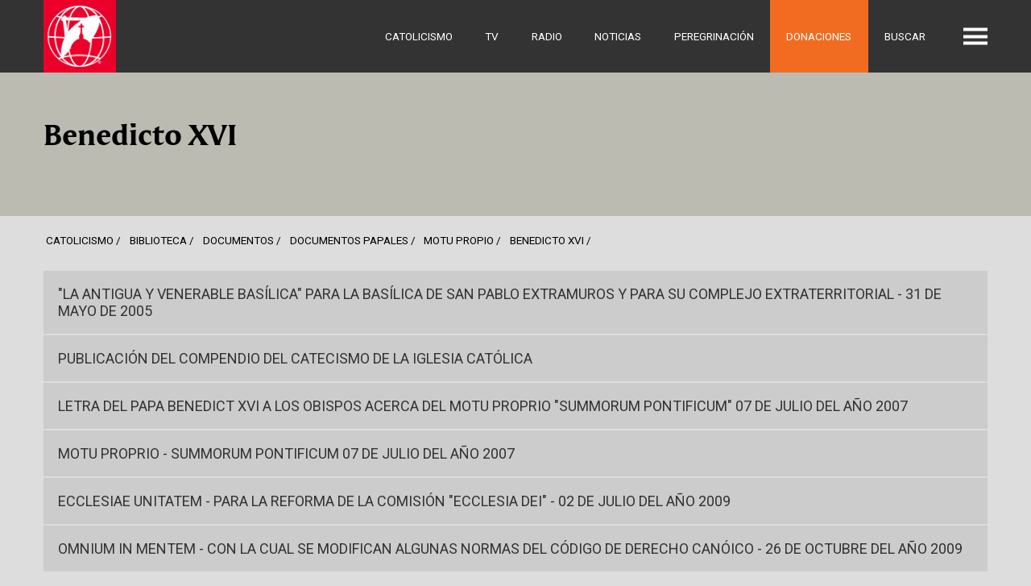

--- FILE ---
content_type: text/html; charset=utf-8
request_url: https://www.ewtn.com/es/catolicismo/biblioteca/benedicto-xvi-15749
body_size: 8969
content:
<!DOCTYPE html>
<html lang="es">
  <head>
  <script type="text/javascript">
  var _iub = _iub || [];
  _iub.csConfiguration = {"siteId":3987867,"cookiePolicyId":33536880,"storage":{"useSiteId":true}};
  _iub.csLangConfiguration = {"en":{"cookiePolicyId":33536880},"es":{"cookiePolicyId":94015529}};
  </script>
  <script type="text/javascript" src="https://cs.iubenda.com/autoblocking/3987867.js"></script>
  <script type="text/javascript" src="//cdn.iubenda.com/cs/gpp/stub.js"></script>
  <script type="text/javascript" src="//cdn.iubenda.com/cs/iubenda_cs.js" charset="UTF-8" async></script>
    <meta name="viewport" content="width=device-width, initial-scale=1">
    <!-- Google Tag Manager -->
    <script>(function(w,d,s,l,i){w[l]=w[l]||[];w[l].push({'gtm.start':
      new Date().getTime(),event:'gtm.js'});var f=d.getElementsByTagName(s)[0],
      j=d.createElement(s),dl=l!='dataLayer'?'&l='+l:'';j.async=true;j.src=
      'https://www.googletagmanager.com/gtm.js?id='+i+dl;f.parentNode.insertBefore(j,f);
      })(window,document,'script','dataLayer','GTM-NR4ZZL');</script>
    <!-- End Google Tag Manager -->
    <!-- Google Tag Manager - Missions -->
    <script>(function(w,d,s,l,i){w[l]=w[l]||[];w[l].push({'gtm.start':
    new Date().getTime(),event:'gtm.js'});var f=d.getElementsByTagName(s)[0],
    j=d.createElement(s),dl=l!='dataLayer'?'&l='+l:'';j.async=true;j.src=
    'https://www.googletagmanager.com/gtm.js?id='+i+dl;f.parentNode.insertBefore(j,f);
    })(window,document,'script','dataLayer','GTM-TM6MCD6P');</script>
    <!-- End Google Tag Manager -->
    <!-- Meta Pixel Code - Missions -->
    <script>
    !function(f,b,e,v,n,t,s)
    {if(f.fbq)return;n=f.fbq=function(){n.callMethod?
    n.callMethod.apply(n,arguments):n.queue.push(arguments)};
    if(!f._fbq)f._fbq=n;n.push=n;n.loaded=!0;n.version='2.0';
    n.queue=[];t=b.createElement(e);t.async=!0;
    t.src=v;s=b.getElementsByTagName(e)[0];
    s.parentNode.insertBefore(t,s)}(window, document,'script',
    'https://connect.facebook.net/en_US/fbevents.js');
    fbq('init', '2174082009601939');
    fbq('track', 'PageView');
    </script>
    <noscript><img height="1" width="1" style="display:none"
    src="https://www.facebook.com/tr?id=2174082009601939&ev=PageView&noscript=1"
    /></noscript>
    <!-- End Meta Pixel Code -->
    <link rel="icon" type="image/png" href="https://www.ewtn.com/img/favicons/195x195.png" sizes="195x195"/>
    <link rel="icon" type="image/png" href="https://www.ewtn.com/img/favicons/128x128.png" sizes="128x128"/>
    <link rel="icon" type="image/png" href="https://www.ewtn.com/img/favicons/96x96.png" sizes="96x96"/>
    <link rel="icon" type="image/png" href="https://www.ewtn.com/img/favicons/32x32.png" sizes="32x32"/>
    <link rel="icon" type="image/png" href="https://www.ewtn.com/img/favicons/16x16.png" sizes="16x16"/>
    <link rel="shortcut icon" type="image/x-icon" href="https://www.ewtn.com/img/favicons/2025favicon.ico"/>
    <link rel="icon" type="image/x-icon" href="https://www.ewtn.com/img/favicons/2025favicon.ico"/>
    <meta property="fb:pages" content="34701792581">
    <meta property="og:site_name" content="EWTN Global Catholic Television Network">
    <meta property="og:title" content="Benedicto XVI | EWTN">
    <meta property="og:description" content="EWTN es una red global de Televisión, Radio y Noticias Católicas que ofrece programación y noticias católicas alrrededor del mundo.">
    <meta property="og:url" content="https://www.ewtn.com/es/catolicismo/biblioteca/benedicto-xvi-15749">
    <meta property="og:type" content="website">
    <meta property="og:image" content="https://www.ewtn.com/img/ewtn-logo.jpg">
    <meta property="og:image:type" content="image/jpeg">
    <meta name="twitter:card" content="summary_large_image">
    
    <title>Benedicto XVI | EWTN</title>
    <meta name="description" content="EWTN es una red global de Televisión, Radio y Noticias Católicas que ofrece programación y noticias católicas alrrededor del mundo.">
    <link rel="canonical" href="https://www.ewtn.com/es/catolicismo/biblioteca/benedicto-xvi-15749" />
    <meta name="csrf-param" content="authenticity_token" />
<meta name="csrf-token" content="RMr7jVwhu99A1y5MOIAMi2Sj5K-UOOy7M-LeO4Km3JpXAEgxpl6BEDeF3nAkW2RZZQEVVYzAD3n1DXDLev9ldQ" />
    <link href="https://fonts.googleapis.com/css?family=Open+Sans:300,400,700|Raleway:100,300,400|Lora:100,300|Ms+Madi|Roboto:ital,wght@0,100..900;1,100..900" rel="stylesheet">
    
    <link rel="stylesheet" href="/assets/site-b3691c2e5a74ecff6106d64d7972bb6f8f6a8d4edb607bb955815e56b58ebcf6.css" data-turbo-track="reload" />
      <script>
        window.posthogConfig = {
          projectKey: 'phc_8YQeaoEg3ZsDliUTM2wF2Od6ApzdDm4MJIpCYpmUCq1',
          host: 'https://eu.i.posthog.com'
        };
      </script>
    <script async src="https://ga.jspm.io/npm:es-module-shims@1.8.2/dist/es-module-shims.js" data-turbo-track="reload"></script>
    <script type="importmap" data-turbo-track="reload">{
  "imports": {
    "@hotwired/turbo-rails": "/assets/turbo.min-dfd93b3092d1d0ff56557294538d069bdbb28977d3987cb39bc0dd892f32fc57.js",
    "@hotwired/stimulus": "/assets/stimulus.min-dd364f16ec9504dfb72672295637a1c8838773b01c0b441bd41008124c407894.js",
    "@hotwired/stimulus-loading": "/assets/stimulus-loading-3576ce92b149ad5d6959438c6f291e2426c86df3b874c525b30faad51b0d96b3.js",
    "src/ckeditor": "/assets/src/ckeditor-32427535244ebf98aac192d5b4423a9fe1a7daca660fd81bee3ec2156eee77cb.js",
    "src/date-util": "/assets/src/date-util-2d517285c6fb4b8699fd2e1f171d87749c1dae1bc49bce98da9185f6c1f58a33.js",
    "src/dom-util": "/assets/src/dom-util-d0820566518e2bb426c9c87b26e4dd37cb01947dd77ab0f4f55dc2d13ca59a59.js",
    "src/fader": "/assets/src/fader-ff10113c2edcd01ca7b7b1ceb2ee3ef0246700d4819a22f84e663dbcc090d817.js",
    "src/posthog": "/assets/src/posthog-88e8915ee5dcf8353462abd56530ebeff7b04342c68188deb8cd5f682cfa4a90.js",
    "cms": "/assets/cms-4aed99f2cf81cacb25373c733711df4225afccf44a6be64364ae60dd748fcde8.js",
    "site": "/assets/site-f459d761d48304d85dd46318b98b8fe83b6459b96ae8779e54d31df546e492c9.js",
    "sortablejs": "/assets/sortablejs-f774108136497c0dcd196d17cbb6ab5f879b38f0d93b77595ab6eacda7710c05.js",
    "posthog-js": "https://app.posthog.com/static/array.js",
    "controllers/action_card_controller": "/assets/controllers/action_card_controller-a466be0b09dc29cb8227d08b27c0ad89af9b234d2d907f070785345fe7303709.js",
    "controllers/application": "/assets/controllers/application-368d98631bccbf2349e0d4f8269afb3fe9625118341966de054759d96ea86c7e.js",
    "controllers/audio_archive_controller": "/assets/controllers/audio_archive_controller-b9b4993746308a9cab5b4da26f080af4c58f90c90c1237e690b980f74b0200f8.js",
    "controllers/autocomplete_controller": "/assets/controllers/autocomplete_controller-adb2584b0541d752206840dff19f8a3ef25279714e5bd2383d1d9a49dab7a0d5.js",
    "controllers/banner_slot_controller": "/assets/controllers/banner_slot_controller-284bb3ca2e360f90e7f33cf4d169c67ef5de120f181862f7f14894a65898d3ab.js",
    "controllers/channel_finder_controller": "/assets/controllers/channel_finder_controller-d80c018a60903c12ad8693549f04435ee89a24e05a3ed55269acc16652490e11.js",
    "controllers/datepicker_controller": "/assets/controllers/datepicker_controller-8a9cb5b55a875a040167fc8b691c55a9b2a5566ba7fc13e155752087d0c5cdd2.js",
    "controllers/documents_controller": "/assets/controllers/documents_controller-8d0743e8a9618eb26c729403fed2e05e1d5c050fe577ef278ccffc49fb0d6ed9.js",
    "controllers/donation_forms_controller": "/assets/controllers/donation_forms_controller-b9105aaac449aeffb47c61f2e393909f2b68ca1d8e9c74fb3d60c6b554e174ff.js",
    "controllers/filter_controller": "/assets/controllers/filter_controller-cec233a214cda51af0017f7939821627ed450208c1d716b4b58f33401af60e7d.js",
    "controllers/hamburger_controller": "/assets/controllers/hamburger_controller-0d5f5fc306a8180442735d221492a2c8acc2c871e237dd0b9a7625c45b03fb8b.js",
    "controllers": "/assets/controllers/index-f12dca9fe6a6d31a4e9806f523ea516886906e1fa0aa3b4c61c635bdb48913e5.js",
    "controllers/local_time_controller": "/assets/controllers/local_time_controller-56e6a9da3a1b230fffc8c234458937da17fe7402d0cb5a03157646d190efcabf.js",
    "controllers/magnificat_controller": "/assets/controllers/magnificat_controller-435de29a8906954abf1dc3daa5babae4321722aa9484fa5f9dcbe79299c29dad.js",
    "controllers/media_rows_controller": "/assets/controllers/media_rows_controller-1aa216b79aa6ad9a0ca2ad8e24b0388866efefc1812936867b312ef8706f07d1.js",
    "controllers/modal_controller": "/assets/controllers/modal_controller-c4f3479fc4bdd6675edf75cb6bfd71b949a8e21a15c34644469e5c23a52a15d2.js",
    "controllers/modal_player_controller": "/assets/controllers/modal_player_controller-adebf5f290a54f2a7c521ffa0905e3922a32eafd4bfee530883b6d1cc92b2ca4.js",
    "controllers/now_showing_controller": "/assets/controllers/now_showing_controller-bc9f088ba0a40b301d70483c20a6ddb89465b8ffbf86d719789486d4c3d36327.js",
    "controllers/options_controller": "/assets/controllers/options_controller-cd7b128f78a63f21179033a9907c1b78aab91a487c5d960a5c2c59ad41265683.js",
    "controllers/our_books_controller": "/assets/controllers/our_books_controller-db49c4df27f426f649c6d4400719073f81b67ccbb7ad6761721e9e8609f72e30.js",
    "controllers/pick_controller": "/assets/controllers/pick_controller-7e66c022c3dfdce7a9597531582ba5522f07ef34215b09146566db4265e05398.js",
    "controllers/programs_controller": "/assets/controllers/programs_controller-36fdb5ae1298a17af46d6e2b0c440afeff912d9cc107f7f82add74c3ac64d804.js",
    "controllers/promos_controller": "/assets/controllers/promos_controller-8c712382d0a2666dbf89bb58cc9c8da0f501bbf640ef02e6fb2b9ee829efce4b.js",
    "controllers/radio_affiliates_map_controller": "/assets/controllers/radio_affiliates_map_controller-63976ec0b21e6c999ad74395eea11eace92dda8373e27869e538180a8833c404.js",
    "controllers/schedules_controller": "/assets/controllers/schedules_controller-6efeb7d67a4151587f66336d7d3c1bb6103a340ce4ce5a134d889abb0cddc606.js",
    "controllers/selector_controller": "/assets/controllers/selector_controller-fbea2b742fb05eca145f8b9370513f8e5ee2915d9cb5976af40551edfe4472d8.js",
    "controllers/sortable_controller": "/assets/controllers/sortable_controller-05955429c30dc40c08b6271997d7695ec797654883e3eb9e2d475c32af9916b5.js",
    "controllers/tab_controller": "/assets/controllers/tab_controller-3d54bac2c4c1ffc1be8130534662544be9863a72ac3d1a87fcdbe2447c9794ea.js",
    "controllers/user_form_controller": "/assets/controllers/user_form_controller-8cafff410a9dea607f0fea4f13d4b358180a9a331562941b6616a95104f8bfe7.js",
    "controllers/visibility_controller": "/assets/controllers/visibility_controller-b343afadae7e35dc9ee9debe56aa8b19edfdf27c9a4e020d0d3277168d103e32.js",
    "controllers/weekly_grid_controller": "/assets/controllers/weekly_grid_controller-fbb43475010f2f17b68b3f3ab3b65bde76ce005ecff7450dac9e3f4737838d72.js"
  }
}</script>
<link rel="modulepreload" href="/assets/turbo.min-dfd93b3092d1d0ff56557294538d069bdbb28977d3987cb39bc0dd892f32fc57.js">
<link rel="modulepreload" href="/assets/stimulus.min-dd364f16ec9504dfb72672295637a1c8838773b01c0b441bd41008124c407894.js">
<link rel="modulepreload" href="/assets/stimulus-loading-3576ce92b149ad5d6959438c6f291e2426c86df3b874c525b30faad51b0d96b3.js">
<link rel="modulepreload" href="/assets/src/date-util-2d517285c6fb4b8699fd2e1f171d87749c1dae1bc49bce98da9185f6c1f58a33.js">
<link rel="modulepreload" href="/assets/src/dom-util-d0820566518e2bb426c9c87b26e4dd37cb01947dd77ab0f4f55dc2d13ca59a59.js">
<link rel="modulepreload" href="/assets/src/fader-ff10113c2edcd01ca7b7b1ceb2ee3ef0246700d4819a22f84e663dbcc090d817.js">
<link rel="modulepreload" href="/assets/src/posthog-88e8915ee5dcf8353462abd56530ebeff7b04342c68188deb8cd5f682cfa4a90.js">
<link rel="modulepreload" href="/assets/site-f459d761d48304d85dd46318b98b8fe83b6459b96ae8779e54d31df546e492c9.js">
<link rel="modulepreload" href="https://app.posthog.com/static/array.js">
<link rel="modulepreload" href="/assets/controllers/action_card_controller-a466be0b09dc29cb8227d08b27c0ad89af9b234d2d907f070785345fe7303709.js">
<link rel="modulepreload" href="/assets/controllers/application-368d98631bccbf2349e0d4f8269afb3fe9625118341966de054759d96ea86c7e.js">
<link rel="modulepreload" href="/assets/controllers/audio_archive_controller-b9b4993746308a9cab5b4da26f080af4c58f90c90c1237e690b980f74b0200f8.js">
<link rel="modulepreload" href="/assets/controllers/autocomplete_controller-adb2584b0541d752206840dff19f8a3ef25279714e5bd2383d1d9a49dab7a0d5.js">
<link rel="modulepreload" href="/assets/controllers/banner_slot_controller-284bb3ca2e360f90e7f33cf4d169c67ef5de120f181862f7f14894a65898d3ab.js">
<link rel="modulepreload" href="/assets/controllers/channel_finder_controller-d80c018a60903c12ad8693549f04435ee89a24e05a3ed55269acc16652490e11.js">
<link rel="modulepreload" href="/assets/controllers/datepicker_controller-8a9cb5b55a875a040167fc8b691c55a9b2a5566ba7fc13e155752087d0c5cdd2.js">
<link rel="modulepreload" href="/assets/controllers/documents_controller-8d0743e8a9618eb26c729403fed2e05e1d5c050fe577ef278ccffc49fb0d6ed9.js">
<link rel="modulepreload" href="/assets/controllers/donation_forms_controller-b9105aaac449aeffb47c61f2e393909f2b68ca1d8e9c74fb3d60c6b554e174ff.js">
<link rel="modulepreload" href="/assets/controllers/filter_controller-cec233a214cda51af0017f7939821627ed450208c1d716b4b58f33401af60e7d.js">
<link rel="modulepreload" href="/assets/controllers/hamburger_controller-0d5f5fc306a8180442735d221492a2c8acc2c871e237dd0b9a7625c45b03fb8b.js">
<link rel="modulepreload" href="/assets/controllers/index-f12dca9fe6a6d31a4e9806f523ea516886906e1fa0aa3b4c61c635bdb48913e5.js">
<link rel="modulepreload" href="/assets/controllers/local_time_controller-56e6a9da3a1b230fffc8c234458937da17fe7402d0cb5a03157646d190efcabf.js">
<link rel="modulepreload" href="/assets/controllers/magnificat_controller-435de29a8906954abf1dc3daa5babae4321722aa9484fa5f9dcbe79299c29dad.js">
<link rel="modulepreload" href="/assets/controllers/media_rows_controller-1aa216b79aa6ad9a0ca2ad8e24b0388866efefc1812936867b312ef8706f07d1.js">
<link rel="modulepreload" href="/assets/controllers/modal_controller-c4f3479fc4bdd6675edf75cb6bfd71b949a8e21a15c34644469e5c23a52a15d2.js">
<link rel="modulepreload" href="/assets/controllers/modal_player_controller-adebf5f290a54f2a7c521ffa0905e3922a32eafd4bfee530883b6d1cc92b2ca4.js">
<link rel="modulepreload" href="/assets/controllers/now_showing_controller-bc9f088ba0a40b301d70483c20a6ddb89465b8ffbf86d719789486d4c3d36327.js">
<link rel="modulepreload" href="/assets/controllers/options_controller-cd7b128f78a63f21179033a9907c1b78aab91a487c5d960a5c2c59ad41265683.js">
<link rel="modulepreload" href="/assets/controllers/our_books_controller-db49c4df27f426f649c6d4400719073f81b67ccbb7ad6761721e9e8609f72e30.js">
<link rel="modulepreload" href="/assets/controllers/pick_controller-7e66c022c3dfdce7a9597531582ba5522f07ef34215b09146566db4265e05398.js">
<link rel="modulepreload" href="/assets/controllers/programs_controller-36fdb5ae1298a17af46d6e2b0c440afeff912d9cc107f7f82add74c3ac64d804.js">
<link rel="modulepreload" href="/assets/controllers/promos_controller-8c712382d0a2666dbf89bb58cc9c8da0f501bbf640ef02e6fb2b9ee829efce4b.js">
<link rel="modulepreload" href="/assets/controllers/radio_affiliates_map_controller-63976ec0b21e6c999ad74395eea11eace92dda8373e27869e538180a8833c404.js">
<link rel="modulepreload" href="/assets/controllers/schedules_controller-6efeb7d67a4151587f66336d7d3c1bb6103a340ce4ce5a134d889abb0cddc606.js">
<link rel="modulepreload" href="/assets/controllers/selector_controller-fbea2b742fb05eca145f8b9370513f8e5ee2915d9cb5976af40551edfe4472d8.js">
<link rel="modulepreload" href="/assets/controllers/sortable_controller-05955429c30dc40c08b6271997d7695ec797654883e3eb9e2d475c32af9916b5.js">
<link rel="modulepreload" href="/assets/controllers/tab_controller-3d54bac2c4c1ffc1be8130534662544be9863a72ac3d1a87fcdbe2447c9794ea.js">
<link rel="modulepreload" href="/assets/controllers/user_form_controller-8cafff410a9dea607f0fea4f13d4b358180a9a331562941b6616a95104f8bfe7.js">
<link rel="modulepreload" href="/assets/controllers/visibility_controller-b343afadae7e35dc9ee9debe56aa8b19edfdf27c9a4e020d0d3277168d103e32.js">
<link rel="modulepreload" href="/assets/controllers/weekly_grid_controller-fbb43475010f2f17b68b3f3ab3b65bde76ce005ecff7450dac9e3f4737838d72.js">
<script type="module">import "site"</script>
    <script type="text/javascript" src="https://platform-api.sharethis.com/js/sharethis.js#property=5e84ddc8232894001261c78c&product=inline-share-buttons" async="async"></script>
    <script charset="utf-8" type="text/javascript" src="//js.hsforms.net/forms/v2.js"></script>
  </head>
  <body class="">
    <!-- Google Tag Manager (noscript) -->
    <noscript><iframe src="https://www.googletagmanager.com/ns.html?id=GTM-NR4ZZL"
      height="0" width="0" style="display:none;visibility:hidden"></iframe></noscript>
    <!-- End Google Tag Manager (noscript) -->
    <!-- Google Tag Manager - Missions (noscript) -->
    <noscript><iframe src="https://www.googletagmanager.com/ns.html?id=GTM-TM6MCD6P"
    height="0" width="0" style="display:none;visibility:hidden"></iframe></noscript>
    <!-- End Google Tag Manager (noscript) -->
    <div class="page-wrapper">
      <div class="main-nav --theme--ewtn" data-controller="hamburger">
  <div class="main-nav__container">
    <div class="main-nav__brand-container">
      <a href="/es">
        <img class="main-nav__brand" src="/assets/ewtn-badge-4f156d7cd046dd20f7902ec63dd3e1e6892effb9130c634b1fcd868a3a43a05f.jpg" />
</a>    </div>
    <div class="main-nav__nav">
        <div class="main-nav__nav-item">
          <a class="main-nav__nav-link" href="/es/catolicismo">Catolicismo</a>
        </div>
        <div class="main-nav__nav-item">
          <a class="main-nav__nav-link" href="/es/tv">TV</a>
        </div>
        <div class="main-nav__nav-item">
          <a class="main-nav__nav-link" href="/es/radio">Radio</a>
        </div>
        <div class="main-nav__nav-item">
          <a class="main-nav__nav-link" href="https://www.ewtnnoticias.com">Noticias</a>
        </div>
        <div class="main-nav__nav-item">
          <a class="main-nav__nav-link" href="/es/peregrinacion">Peregrinación</a>
        </div>
        <div class="main-nav__nav-item">
          <a target="_blank" class="main-nav__nav-link --theme--special" href="https://missions.ewtn.com/es/donation/amor-y-entendimiento/">Donaciones</a>
        </div>
        <div class="main-nav__nav-item">
          <a class="main-nav__nav-link" href="/es/buscar">Buscar</a>
        </div>
    </div>
      <div class="hamburger" data-action="click->hamburger#toggle">
        <div class="hamburger__container">
          <div class="hamburger__bar1"></div><div class="hamburger__bar2"></div><div class="hamburger__bar3"></div>
        </div>
      </div>
  </div>
  <div class="mega-menu --theme--main" data-hamburger-target="menu">
  <div class="mega-menu__container --layout--vertical-margin">
    <div class="mega-menu__grid">
      <div class="mega-menu__row">
        <div class="mega-menu__column --size--fourth">
          <ul class="mega-menu__nav">
              <li class="mega-menu__nav-item"><a class="mega-menu__link --size--large" href="/es/catolicismo">Catolicismo</a></li>
              <li class="mega-menu__nav-item"><a class="mega-menu__link --size--large" href="/es/tv">TV</a></li>
              <li class="mega-menu__nav-item"><a class="mega-menu__link --size--large" href="/es/radio">Radio</a></li>
              <li class="mega-menu__nav-item"><a class="mega-menu__link --size--large" href="https://www.ewtnnoticias.com">Noticias</a></li>
              <li class="mega-menu__nav-item"><a class="mega-menu__link --size--large" href="/es/peregrinacion">Peregrinación</a></li>
              <li class="mega-menu__nav-item"><a class="mega-menu__link --size--large --theme--special" target="_blank" href="https://missions.ewtn.com/es/donation/amor-y-entendimiento/">Donaciones</a></li>
              <li class="mega-menu__nav-item"><a class="mega-menu__link --size--large" href="/es/buscar">Buscar</a></li>
          </ul>
        </div>
          <div class="mega-menu__column --size--fourth">
              <div class="mega-menu__silo">
                <div class="mega-menu__title-container">
                  <div class="mega-menu__title">Contactos</div>
                </div>
                <ul class="mega-menu__nav">
                    <li class="mega-menu__nav-item"><a class="mega-menu__link" href="tel:18004473986">1-800-447-3986</a></li>
                    <li class="mega-menu__nav-item"><a class="mega-menu__link" href="mailto:viewer@ewtn.com">viewer@ewtn.com</a></li>
                </ul>
              </div>
              <div class="mega-menu__silo">
                <div class="mega-menu__title-container">
                  <div class="mega-menu__title"><a class="mega-menu__link" href="/es/catolicismo">Catolicismo</a></div>
                </div>
                <ul class="mega-menu__nav">
                    <li class="mega-menu__nav-item"><a class="mega-menu__link" href="/es/catolicismo/santasede">Santa Sede</a></li>
                    <li class="mega-menu__nav-item"><a class="mega-menu__link" href="/es/catolicismo/lecturas">Misa Diaria y Lecturas</a></li>
                    <li class="mega-menu__nav-item"><a class="mega-menu__link" target="_blank" href="https://bible.ewtn.com/Player?lang=es">Biblia</a></li>
                    <li class="mega-menu__nav-item"><a class="mega-menu__link" href="/es/catolicismo/adoracion">Adoración</a></li>
                    <li class="mega-menu__nav-item"><a class="mega-menu__link" href="/es/catolicismo/devociones">Devociones</a></li>
                    <li class="mega-menu__nav-item"><a class="mega-menu__link" href="/es/catolicismo/santos">Santos</a></li>
                    <li class="mega-menu__nav-item"><a class="mega-menu__link" href="/es/catolicismo/biblioteca">Biblioteca</a></li>
                    <li class="mega-menu__nav-item"><a class="mega-menu__link" href="/es/catolicismo/peticion-oracion">Peticiones de Oración</a></li>
                </ul>
              </div>
              <div class="mega-menu__silo">
                <div class="mega-menu__title-container">
                  <div class="mega-menu__title"><a class="mega-menu__link" href="https://www.ewtnnoticias.com">Noticias</a></div>
                </div>
                <ul class="mega-menu__nav">
                    <li class="mega-menu__nav-item"><a class="mega-menu__link" href="/es/tv/programas/ewtn-noticias">EWTN Noticias</a></li>
                    <li class="mega-menu__nav-item"><a class="mega-menu__link" target="_blank" href="https://es.churchpop.com">ChurchPOP</a></li>
                    <li class="mega-menu__nav-item"><a class="mega-menu__link" target="_blank" href="https://aciprensa.com">ACI Prensa</a></li>
                </ul>
              </div>
          </div>
          <div class="mega-menu__column --size--fourth">
              <div class="mega-menu__silo">
                <div class="mega-menu__title-container">
                  <div class="mega-menu__title"><a class="mega-menu__link" href="/es/tv">TV</a></div>
                </div>
                <ul class="mega-menu__nav">
                    <li class="mega-menu__nav-item"><a class="mega-menu__link" href="/es/tv/en-vivo">Ver en vivo</a></li>
                    <li class="mega-menu__nav-item"><a class="mega-menu__link" href="/es/tv/programas">Programas</a></li>
                    <li class="mega-menu__nav-item"><a class="mega-menu__link" href="/es/tv/horario">Horario de programación</a></li>
                    <li class="mega-menu__nav-item"><a class="mega-menu__link" href="/es/tv/horario-semanal">Programación semanal</a></li>
                    <li class="mega-menu__nav-item"><a class="mega-menu__link" target="_blank" href="https://www.amigosmisionerosdeewtn.com/resources/destacados.pdf">Destacados</a></li>
                    <li class="mega-menu__nav-item"><a class="mega-menu__link" href="/es/tv/en-que-canal">¿En qué canal?</a></li>
                </ul>
              </div>
              <div class="mega-menu__silo">
                <div class="mega-menu__title-container">
                  <div class="mega-menu__title"><a class="mega-menu__link" href="/es/radio">Radio</a></div>
                </div>
                <ul class="mega-menu__nav">
                    <li class="mega-menu__nav-item"><a class="mega-menu__link" href="/es/radio/en-vivo">Escuchar en vivo</a></li>
                    <li class="mega-menu__nav-item"><a class="mega-menu__link" href="/es/radio/programas">Programas</a></li>
                    <li class="mega-menu__nav-item"><a class="mega-menu__link" href="/es/radio/horario">Horario de programación</a></li>
                    <li class="mega-menu__nav-item"><a class="mega-menu__link" href="/es/radio/audioteca">Audioteca</a></li>
                    <li class="mega-menu__nav-item"><a class="mega-menu__link" href="/es/radio/noticias">Noticias</a></li>
                    <li class="mega-menu__nav-item"><a class="mega-menu__link" href="/es/radio/podcasts">Central de Podcasts</a></li>
                    <li class="mega-menu__nav-item"><a class="mega-menu__link" href="/es/radio/frecuencias-onda-corta">Frecuencias de onda corta</a></li>
                    <li class="mega-menu__nav-item"><a class="mega-menu__link" href="/es/radio/informe-recepcion">Informe de recepción de señal</a></li>
                </ul>
              </div>
          </div>
          <div class="mega-menu__column --size--fourth">
              <div class="mega-menu__silo">
                <div class="mega-menu__title-container">
                  <div class="mega-menu__title"><a class="mega-menu__link" href="/tv/kids-shows">Para niños (en inglés)</a></div>
                </div>
                <ul class="mega-menu__nav">
                </ul>
              </div>
              <div class="mega-menu__silo">
                <div class="mega-menu__title-container">
                  <div class="mega-menu__title"><a class="mega-menu__link" target="_blank" href="https://missions.ewtn.com/es/donation/amor-y-entendimiento/">Donaciones</a></div>
                </div>
                <ul class="mega-menu__nav">
                </ul>
              </div>
              <div class="mega-menu__silo">
                <div class="mega-menu__title-container">
                  <div class="mega-menu__title">Recursos</div>
                </div>
                <ul class="mega-menu__nav">
                    <li class="mega-menu__nav-item"><a class="mega-menu__link" href="/es/madreangelica/">Madre Angelica</a></li>
                    <li class="mega-menu__nav-item"><a class="mega-menu__link" href="/es/apps">EWTN Apps</a></li>
                    <li class="mega-menu__nav-item"><a class="mega-menu__link" href="/es/prensa">Sala de Prensa</a></li>
                    <li class="mega-menu__nav-item"><a class="mega-menu__link" target="_blank" href="https://ondemand.ewtn.com/?lang=es">Video a la carta</a></li>
                    <li class="mega-menu__nav-item"><a class="mega-menu__link" href="/es/politica-privacidad">Política de Privacidad</a></li>
                </ul>
              </div>
              <div class="mega-menu__silo">
                <div class="mega-menu__title-container">
                  <div class="mega-menu__title">Idiomas</div>
                </div>
                <ul class="mega-menu__nav">
                    <li class="mega-menu__nav-item"><a class="mega-menu__link" href="/">Inglés</a></li>
                    <li class="mega-menu__nav-item"><a class="mega-menu__link" href="https://ewtn.es">España</a></li>
                    <li class="mega-menu__nav-item"><a class="mega-menu__link" target="_blank" href="https://ewtn.pl">Polaco</a></li>
                    <li class="mega-menu__nav-item"><a class="mega-menu__link" target="_blank" href="https://ewtn.hu">Húngaro</a></li>
                    <li class="mega-menu__nav-item"><a class="mega-menu__link" target="_blank" href="https://www.ewtn.se">Sueco</a></li>
                    <li class="mega-menu__nav-item"><a class="mega-menu__link" target="_blank" href="https://ewtn.org.ua/">Ucraniano</a></li>
                    <li class="mega-menu__nav-item"><a class="mega-menu__link" target="_blank" href="https://ewtn.de">Alemán</a></li>
                </ul>
              </div>
          </div>
      </div>
    </div>
  </div>
</div>

</div>

      
      <div class="main-content" data-controller="modal-player">
        
        <!-- <div class="sub-nav --theme--1">
  <div class="sub-nav__container">
    <div class="sub-nav__nav --layout--left">
        <div class="sub-nav__nav-item">
          <a class="sub-nav__nav-link --theme--1" href="/es/catolicismo/santasede">Santa Sede</a>
        </div>
        <div class="sub-nav__nav-item">
          <a class="sub-nav__nav-link --theme--1" href="/es/catolicismo/lecturas">Lecturas</a>
        </div>
        <div class="sub-nav__nav-item">
          <a target="blank" class="sub-nav__nav-link --theme--1" href="https://bible.ewtn.com/Player?lang=es">Biblia</a>
        </div>
        <div class="sub-nav__nav-item">
          <a class="sub-nav__nav-link --theme--1" href="/es/catolicismo/adoracion">Adoración</a>
        </div>
        <div class="sub-nav__nav-item">
          <a class="sub-nav__nav-link --theme--1" href="/es/catolicismo/doctrina">Doctrina</a>
        </div>
        <div class="sub-nav__nav-item">
          <a class="sub-nav__nav-link --theme--1" href="/es/catolicismo/devociones">Devociones</a>
        </div>
        <div class="sub-nav__nav-item">
          <a class="sub-nav__nav-link --theme--1" href="/es/catolicismo/santos">Santos</a>
        </div>
        <div class="sub-nav__nav-item">
          <a class="sub-nav__nav-link --theme--1" href="/es/catolicismo/fiestas-liturgicas">Fiestas Litúrgicas</a>
        </div>
        <div class="sub-nav__nav-item">
          <a class="sub-nav__nav-link --theme--1" href="/es/catolicismo/biblioteca">Biblioteca</a>
        </div>
        <div class="sub-nav__nav-item">
          <a class="sub-nav__nav-link --theme--1" href="/es/catolicismo/peticion-oracion">Peticiones de oración</a>
        </div>
    </div>
    <div class="sub-nav__arrow-container --theme--prev">
      <div class="sub-nav__arrow --theme--prev --theme--1"></div>
    </div>
    <div class="sub-nav__arrow-container --theme--next">
      <div class="sub-nav__arrow --theme--next --theme--1"></div>
    </div>
  </div>
</div> -->

<div class="page-lead --theme--1">
  <div class="page-lead__container">
    <div class="page-lead__title-container">
      <h1 class="page-lead__title">
        Benedicto XVI
      </h1>
    </div>
    <div class="page-lead__description">
      
    </div>
  </div>
</div>
<div class="breadcrumb">
  <div class="breadcrumb__container">
      <div class="breadcrumb__item"><a class="breadcrumb__link" href="/es/catolicismo">Catolicismo</a></div>
      <div class="breadcrumb__item"><a class="breadcrumb__link" href="/es/catolicismo/biblioteca">Biblioteca</a></div>
      <div class="breadcrumb__item"><a class="breadcrumb__link" href="/es/catolicismo/biblioteca/documentos-21145">Documentos</a></div>
      <div class="breadcrumb__item"><a class="breadcrumb__link" href="/es/catolicismo/biblioteca/documentos-papales-15145">Documentos Papales</a></div>
      <div class="breadcrumb__item"><a class="breadcrumb__link" href="/es/catolicismo/biblioteca/motu-propio-15309">Motu Propio</a></div>
    <div class="breadcrumb__item breadcrumb__link">Benedicto XVI</div>
  </div>
</div>

<div class="selection --theme--external">
  <div class="selection__container --layout--margin-top --layout--margin-bottom">
      <div class="selection__item --theme--main">
        <a class="selection__link" href="/es/catolicismo/biblioteca/antigua-y-venerable-basilica-para-la-basilica-de-san-pablo-extramuros-y-para-su-complejo-extraterritorial-31-de-mayo-de-2005-15785">&quot;La antigua y venerable basílica&quot; para la Basílica de San Pablo Extramuros y para su complejo extraterritorial - 31 de mayo de 2005</a>
      </div>
      <div class="selection__item --theme--main">
        <a class="selection__link" href="/es/catolicismo/biblioteca/publicacion-del-compendio-del-catecismo-de-la-iglesia-catolica-15786">Publicación del Compendio del Catecismo de la Iglesia católica</a>
      </div>
      <div class="selection__item --theme--main">
        <a class="selection__link" href="/es/catolicismo/biblioteca/letra-del-papa-benedict-xvi-a-los-obispos-acerca-del-motu-proprio-summorum-pontificum-07-de-julio-del-ano-2007-15787">Letra del Papa Benedict XVI a los obispos acerca del Motu Proprio &quot;Summorum Pontificum&quot; 07 de julio del año 2007</a>
      </div>
      <div class="selection__item --theme--main">
        <a class="selection__link" href="/es/catolicismo/biblioteca/motu-proprio-summorum-pontificum-07-de-julio-del-ano-2007-15788">Motu Proprio - Summorum Pontificum 07 de julio del año 2007</a>
      </div>
      <div class="selection__item --theme--main">
        <a class="selection__link" href="/es/catolicismo/biblioteca/ecclesiae-unitatem-para-la-reforma-de-la-comision-ecclesia-dei-02-de-julio-del-ano-2009-15789">Ecclesiae Unitatem - para la reforma de la comisión &quot;Ecclesia Dei&quot; - 02 de julio del año 2009</a>
      </div>
      <div class="selection__item --theme--main">
        <a class="selection__link" href="/es/catolicismo/biblioteca/omnium-in-mentem-con-la-cual-se-modifican-algunas-normas-del-codigo-de-derecho-canoico-26-de-octubre-del-ano-2009-15790">Omnium in Mentem - con la cual se modifican algunas normas del código de derecho canóico - 26 de octubre del año 2009</a>
      </div>
  </div>
</div>

      </div>
      <div class="footer --theme--1">
  <div class="footer__container">
    <div class="footer__grid">
      <div class="footer__row ">
        <div class="footer__column --size--half">
          <div class="footer__column-inner">
            <div class="footer__header-container">
              <h3 class="footer__header">Recursos</h3>
            </div>
            <ul class="footer__nav">
              <li class="footer__nav-item">
                <a class="footer__nav-link" href="/es/prensa">Medios</a>
              </li>
              <li class="footer__nav-item">
                <a class="footer__nav-link" href="/es/empleos">Empleos</a>
              </li>
              <li class="footer__nav-item">
                <a class="footer__nav-link" href="//www.amigosmisionerosdeewtn.com">Amigos Misioneros</a>
              </li>
            </ul>
            <div class="footer__description-container --layout--margin-bottom">
              <div class="footer__description">
                <a href="https://www.iubenda.com/privacy-policy/94015529" class="iubenda-white no-brand iubenda-noiframe iubenda-embed iubenda-noiframe " title="Política de Privacidad ">Política de Privacidad</a><script type="text/javascript">(function (w,d) {var loader = function () {var s = d.createElement("script"), tag = d.getElementsByTagName("script")[0]; s.src="https://cdn.iubenda.com/iubenda.js"; tag.parentNode.insertBefore(s,tag);}; if(w.addEventListener){w.addEventListener("load", loader, false);}else if(w.attachEvent){w.attachEvent("onload", loader);}else{w.onload = loader;}})(window, document);</script>
                <a href="https://www.iubenda.com/privacy-policy/94015529/cookie-policy" class="iubenda-white no-brand iubenda-noiframe iubenda-embed iubenda-noiframe " title="Política de Cookies ">Política de Cookies</a><script type="text/javascript">(function (w,d) {var loader = function () {var s = d.createElement("script"), tag = d.getElementsByTagName("script")[0]; s.src="https://cdn.iubenda.com/iubenda.js"; tag.parentNode.insertBefore(s,tag);}; if(w.addEventListener){w.addEventListener("load", loader, false);}else if(w.attachEvent){w.attachEvent("onload", loader);}else{w.onload = loader;}})(window, document);</script>
                <a href="https://www.iubenda.com/condiciones-de-uso/94015529" class="iubenda-white no-brand iubenda-noiframe iubenda-embed iubenda-noiframe " title="Términos y Condiciones ">Términos y Condiciones</a><script type="text/javascript">(function (w,d) {var loader = function () {var s = d.createElement("script"), tag = d.getElementsByTagName("script")[0]; s.src="https://cdn.iubenda.com/iubenda.js"; tag.parentNode.insertBefore(s,tag);}; if(w.addEventListener){w.addEventListener("load", loader, false);}else if(w.attachEvent){w.attachEvent("onload", loader);}else{w.onload = loader;}})(window, document);</script>
                <a href='#' class='iubenda-cs-preferences-link'> <img style='width: 1.5rem' src="data:image/svg+xml;charset=UTF-8,%3csvg version='1.1' id='Layer_1' xmlns='http://www.w3.org/2000/svg' xmlns:xlink='http://www.w3.org/1999/xlink' x='0px' y='0px' viewBox='0 0 30 14' style='enable-background:new 0 0 30 14;' xml:space='preserve'%3e%3cstyle type='text/css'%3e .st0%7bfill-rule:evenodd;clip-rule:evenodd;fill:%23FFFFFF;%7d .st1%7bfill-rule:evenodd;clip-rule:evenodd;fill:%230066FF;%7d .st2%7bfill:%23FFFFFF;%7d .st3%7bfill:%230066FF;%7d %3c/style%3e%3cg%3e%3cg id='final---dec.11-2020_1_'%3e%3cg id='_x30_208-our-toggle_2_' transform='translate(-1275.000000, -200.000000)'%3e%3cg id='Final-Copy-2_2_' transform='translate(1275.000000, 200.000000)'%3e%3cpath class='st0' d='M7.4,12.8h6.8l3.1-11.6H7.4C4.2,1.2,1.6,3.8,1.6,7S4.2,12.8,7.4,12.8z'/%3e%3c/g%3e%3c/g%3e%3c/g%3e%3cg id='final---dec.11-2020'%3e%3cg id='_x30_208-our-toggle' transform='translate(-1275.000000, -200.000000)'%3e%3cg id='Final-Copy-2' transform='translate(1275.000000, 200.000000)'%3e%3cpath class='st1' d='M22.6,0H7.4c-3.9,0-7,3.1-7,7s3.1,7,7,7h15.2c3.9,0,7-3.1,7-7S26.4,0,22.6,0z M1.6,7c0-3.2,2.6-5.8,5.8-5.8 h9.9l-3.1,11.6H7.4C4.2,12.8,1.6,10.2,1.6,7z'/%3e%3cpath id='x' class='st2' d='M24.6,4c0.2,0.2,0.2,0.6,0,0.8l0,0L22.5,7l2.2,2.2c0.2,0.2,0.2,0.6,0,0.8c-0.2,0.2-0.6,0.2-0.8,0 l0,0l-2.2-2.2L19.5,10c-0.2,0.2-0.6,0.2-0.8,0c-0.2-0.2-0.2-0.6,0-0.8l0,0L20.8,7l-2.2-2.2c-0.2-0.2-0.2-0.6,0-0.8 c0.2-0.2,0.6-0.2,0.8,0l0,0l2.2,2.2L23.8,4C24,3.8,24.4,3.8,24.6,4z'/%3e%3cpath id='y' class='st3' d='M12.7,4.1c0.2,0.2,0.3,0.6,0.1,0.8l0,0L8.6,9.8C8.5,9.9,8.4,10,8.3,10c-0.2,0.1-0.5,0.1-0.7-0.1l0,0 L5.4,7.7c-0.2-0.2-0.2-0.6,0-0.8c0.2-0.2,0.6-0.2,0.8,0l0,0L8,8.6l3.8-4.5C12,3.9,12.4,3.9,12.7,4.1z'/%3e%3c/g%3e%3c/g%3e%3c/g%3e%3c/g%3e%3c/svg%3e" alt="California Consumer Privacy Act (CCPA) Opt-Out Icon"/>Sus opciones de privacidad</a>
                <a href='#' class='iubenda-cs-uspr-link'>Aviso en el momento de la recogida</a>
              </div>
            </div>
            <div class="footer__header-container">
              <h3 class="footer__header">Contactos</h3>
            </div>
            <div class="footer__description-container">
              <div class="footer__description">
                EWTN | 5817 Old Leeds Rd. | Irondale, AL 35210 | <a class="footer__nav-link" href="tel:18004473986">1-800-447-3986</a> | <a class="footer__nav-link" href="mailto:viewer@ewtn.com">viewer@ewtn.com</a>
              </div>
            </div>
          </div>
        </div>
        <div class="footer__column --size--fourth">
          <div class="footer__column-inner">
            <div class="footer__header-container">
              <h3 class="footer__header">Comunidad</h3>
            </div>
            <div class="sharethis-inline-share-buttons"></div>
          </div>
        </div>
        <div class="footer__column --size--fourth">
          <div class="footer__column-inner">
            <div class="footer__logo-container">
              <img class="footer__logo" src="/assets/ewtn-logo-5eeef85e38fee19355c5f8bbe6f835d2defd60595550a659e8725cabcb29657e.png" />
            </div>
          </div>
        </div>
      </div>
      <div class="footer__row ">
        <div class="footer__column">
          <div class="footer__column-inner">
            <div class="footer__description-container">
              <div class="footer__description">
                Copyright &copy; 2026 Eternal Word Television Network, Inc. Irondale, Alabama. Todos los derechos reservados.<br>
                EIN: 63-0801391
              </div>
            </div>
          </div>
        </div>
      </div>
    </div>
  </div>
</div>

    </div>
    <script>
      (function (config) { var s = document.createElement('script'); s.src = 'https://cdn.virtuoussoftware.com/tracker/virtuous.tracker.shim.min.js';
        s.type = 'text/javascript'; s.onload = function () { virtuousTrackerShim.init(config); };
        document.getElementsByTagName('script')[0].parentNode.appendChild(s);
      }({
        organizationId: '63d60aae-bdee-46fc-9b7c-26f9b58e3e80'
      }));
    </script>
  </body>
</html>


--- FILE ---
content_type: text/css
request_url: https://www.ewtn.com/assets/site-b3691c2e5a74ecff6106d64d7972bb6f8f6a8d4edb607bb955815e56b58ebcf6.css
body_size: 50103
content:
@import"https://fonts.googleapis.com/css2?family=Pacifico&display=swap";@import"https://fonts.googleapis.com/css2?family=Allura&display=swap";@import"https://fonts.googleapis.com/css2?family=Abel&family=Allura&display=swap";a.iubenda-cs-preferences-link,a.iubenda-cs-uspr-link{padding:3px 7px;font-size:11px;font-weight:bold;color:rgba(0,0,0,.65);border:1px solid rgba(0,0,0,.65);border-radius:3px;background:#fff;text-decoration:none;display:inline-block}.iubenda-cs-preferences-link img{margin-right:4px;vertical-align:middle}*{margin:0;padding:0;box-sizing:border-box}body{padding:0;margin:0;font-family:"Roboto",sans-serif;-webkit-font-smoothing:antialiased;font-size:18px;background:#ddd}body.--theme--1{background:#fff}html,body,.page-wrapper{height:100%}.rd-hidden{display:none}.page-wrapper{display:flex;flex-flow:column nowrap;justify-content:space-between}.main-content{flex-grow:1}.main-tier{width:100%;float:left}.main-tier.--theme--1{background:#000}.main-tier.--theme--3{background:#fff}.main-tier__gradient{width:100%;height:50px;background-image:linear-gradient(to bottom, rgba(0, 0, 0, 0), rgb(0, 0, 0));position:absolute;left:0;bottom:0;z-index:2}.main-tier__lower{width:100%;padding-right:3em;padding-left:3em;float:left}.main-tier__container{width:100%;max-width:1200px;margin:0 auto}.main-tier__container:after{content:"";display:table;clear:both}.main-tier__dot-container{width:100%;margin-top:.25em;margin-bottom:2em;text-align:center;float:left}.main-tier__dot-container.--theme--1{padding-bottom:1em;border-bottom:1px solid #fff}.main-tier__dot-item{margin:0 2px;display:inline-block}.main-tier__dot{width:20px;height:20px;border-radius:50%;border:1px solid #fff;cursor:pointer}.main-tier__dot.active,.main-tier__dot:hover{background:#fff}.main-tier__secondary-container{width:100%;float:left}.main-tier__secondary-grid{width:100%;float:left}.main-tier__secondary-row{margin-left:-1em;margin-right:-1em;display:block}.main-tier__secondary-column{width:100%;float:left;display:block}.main-tier__secondary-column.--size--fourth{width:25%}@media all and (max-width: 1000px){.main-tier__secondary-column.--size--fourth{width:50%}}@media all and (max-width: 600px){.main-tier__secondary-column.--size--fourth{width:100%}}.main-tier__secondary-column-inner{margin-left:1em;margin-right:1em;margin-bottom:2em;display:block}.main-tier__secondary-link{display:block}.main-tier__secondary-image{width:100%;border-radius:.5em}.offset-tier{width:100%;padding-right:3em;padding-left:3em;position:relative;float:left}.offset-tier.--layout--center{text-align:center}.offset-tier.--layout--margin-top{margin-top:2em}.offset-tier.--theme--1{background:#ccc}.offset-tier.--theme--2{background:#fff}.offset-tier.--theme--3{background:#bbbbb1}.offset-tier.--theme--4{background:#ddd}.offset-tier.--theme--mother{background:#fff url(//www.ewtn.com/img/home/mother-angelica.jpg) 100% 40%/35% no-repeat}@media all and (max-width: 1000px){.offset-tier.--theme--mother{background:#fff url(//www.ewtn.com/img/home/mother-angelica.jpg) 100% 40%/60% no-repeat}}@media all and (max-width: 800px){.offset-tier.--theme--mother{padding-bottom:12em;background:#fff url(//www.ewtn.com/img/home/mother-angelica.jpg) 100% 100%/70% no-repeat}}@media all and (max-width: 600px){.offset-tier.--theme--mother{padding-bottom:24em;background:#fff url(//www.ewtn.com/img/home/mother-angelica-az.jpg) center bottom/100% no-repeat}}.offset-tier__container{width:100%;max-width:1200px;margin:0 auto;display:block}.offset-tier__grid{width:100%;float:left}.offset-tier__row{flex-wrap:wrap;display:flex}.offset-tier__row.--theme--padded{margin-right:-3em;margin-left:-3em}.offset-tier__row.--theme--padded-3{padding-top:3em}@media all and (max-width: 1100px){.offset-tier__row.--theme--padded-3-mobile{margin-left:-3em;margin-right:-3em}}.offset-tier__row.--layout--margin-bottom{margin-bottom:1.5em}@media all and (max-width: 800px){.offset-tier__row{margin-right:0;margin-left:0}}.offset-tier__column{width:100%;display:flex}.offset-tier__column.--size--third{width:33.33%}@media all and (max-width: 800px){.offset-tier__column.--size--third{width:100%}}.offset-tier__column.--size--half{width:50%}@media(max-width: 800px){.offset-tier__column.--size--half{width:100%}}.offset-tier__column.--size--two-third{width:66.66%}@media all and (max-width: 800px){.offset-tier__column.--size--two-third{width:100%}}.offset-tier__column.--size--fourth{width:25%}@media all and (max-width: 800px){.offset-tier__column.--size--fourth{width:25%}}.offset-tier__column.--size--three-fourth{width:75%}@media all and (max-width: 800px){.offset-tier__column.--size--three-fourth{width:75%}}.offset-tier__column.--theme--1{background:#bbbbb1}.offset-tier__column.--theme--2{background:#fff}.offset-tier__column.--theme--3{background:#ccc}.offset-tier__column.--theme--4{background:#ddd}.offset-tier__column-inner{width:100%;position:relative;z-index:1}.offset-tier__column-inner.--theme--padded{padding:3em}.offset-tier__column-inner.--theme--padded-2{padding:0 3em 3em}.offset-tier__column-inner.--theme--padded-3{padding:0 3em 1em}.offset-tier__column-inner.--theme--padded-4{padding:0 3em 1em 2em}.offset-tier__column-inner.--theme--padded-left{padding-left:1em}.offset-tier__column-inner.--theme--lined{border-right:2px solid #292929}@media all and (max-width: 800px){.offset-tier__column-inner.--theme--lined{border:none}}.offset-tier__background-container{height:100%;position:absolute;top:0;z-index:0}.offset-tier__background-container.--theme--1{background:#bbbbb1}.offset-tier__background-container.--theme--2{background:#fff}.offset-tier__background-container.--theme--3{background:#ccc}.offset-tier__background-container.--theme--4{background:#ddd}.offset-tier__background-container.--layout--right{right:0;left:80%}@media all and (min-width: 2160px){.offset-tier__background-container.--layout--right{left:60%}}.offset-tier__background-container.--layout--left{left:0;right:80%}@media all and (min-width: 2160px){.offset-tier__background-container.--layout--left{right:60%}}@media all and (max-width: 800px){.offset-tier__background-container{display:none}}.offset-tier__image-container{width:100%;float:left}.offset-tier__image-container.--layout--center{text-align:center}.offset-tier__image-container.--layout--margin-bottom{margin-bottom:1.25em}.offset-tier__image-container.--layout--desktop-hidden{display:none}@media(max-width: 800px){.offset-tier__image-container.--layout--desktop-hidden{display:unset}}.offset-tier__image{width:100%;float:left;border-radius:.5em}.offset-tier__image.--size--half{width:50%}.offset-tier__image.--size--three-fourth{width:75%}.offset-tier__image.--size--third{width:33%}.offset-tier__image.--size--fourth{width:25%}@media all and (max-width: 800px){.offset-tier__image.--size--fourth{width:50%}}.offset-tier__image.--layout--left{float:left;margin-right:1.5em;margin-bottom:1.5em}.offset-tier__image.--layout--right{float:right;margin-left:1.5em;margin-bottom:1.5em}.offset-tier__image.--theme--rounded{float:none;border-radius:50%}.offset-tier__copy-container{width:100%;float:left}.offset-tier__copy-container.--layout--margin-top{margin-top:1em}.offset-tier__copy-container.--size--half{width:50%}.offset-tier__copy-container.--size--third{width:34%}.offset-tier__copy-container.--size--two-third{width:66%}@media(max-width: 800px){.offset-tier__copy-container.--size--two-third{width:100%}}@media(max-width: 800px){.offset-tier__copy-container.--layout--mobile-hidden{display:none}}.offset-tier__title-container{margin-bottom:1.25em;display:block}.offset-tier__title-container.--layout--margin-bottom{margin-bottom:2em}.offset-tier__title{font-size:2.25em;font-weight:700;text-transform:uppercase}.offset-tier__title.--size--short{line-height:1em}.offset-tier__description-container{margin-bottom:2em;display:block}.offset-tier__description{font-size:.875em;font-weight:400;line-height:1.5em}.offset-tier__description p{margin-bottom:1em}.offset-tier__description p:last-of-type{margin-bottom:1em}.offset-tier__description.--size--sm{font-size:1.25em}.offset-tier__description.--size--md{font-size:1.5em}.offset-tier__description.--theme--bold{font-weight:700}.offset-tier__description ol{padding-left:1.5em;margin-bottom:1em}.offset-tier__description ul{padding-left:1.5em;margin-bottom:1em}.offset-tier__btn-container{display:block}.offset-tier__btn-container.--layout--margin-bottom{margin-bottom:1.25em}.offset-tier__btn-container.--layout--center{text-align:center}.offset-tier__btn-container.--layout--multiple{margin-right:-0.5em;margin-left:-0.5em}@media(max-width: 800px){.offset-tier__btn-container.--layout--center-mobile{text-align:center}}.offset-tier__icon-container{width:100%}.offset-tier__icon-item{width:54px;margin-right:.5em;float:left}.offset-tier__icon{width:100%}.secondary-tier{width:100%;float:left}.secondary-tier.--theme--1{background:#000}.secondary-tier.--theme--2{background:#fff}.secondary-tier__gradient{width:100%;height:150px;position:absolute;left:0;bottom:0}.secondary-tier__gradient.--theme--1{background-image:linear-gradient(to bottom, rgba(221, 221, 221, 0), rgb(221, 221, 221))}.secondary-tier__gradient.--theme--2{background-image:linear-gradient(to bottom, rgba(0, 0, 0, 0), rgb(0, 0, 0))}.secondary-tier__lower{width:100%;padding-right:3em;padding-left:3em;float:left}.secondary-tier__container{width:100%;max-width:1200px;margin:2em auto}.secondary-tier__container:after{content:"";display:table;clear:both}.secondary-tier__grid{width:100%;float:left}.secondary-tier__row{margin-right:-1em;margin-left:-1em;flex-wrap:wrap;display:flex}.secondary-tier__column{width:100%;display:flex}.secondary-tier__column.--size--third{width:33.33%}@media all and (max-width: 800px){.secondary-tier__column.--size--third{width:100%}}.secondary-tier__column.--size--half{width:50%}@media all and (max-width: 800px){.secondary-tier__column.--size--half{width:100%}}.secondary-tier__column.--size--two-third{width:66.66%}@media all and (max-width: 800px){.secondary-tier__column.--size--two-third{width:100%}}.secondary-tier__column-inner{width:100%;margin-right:1em;margin-left:1em;margin-bottom:2em;display:flex}.secondary-tier__copy-container{width:100%}.secondary-tier__title-container{margin-bottom:1.25em;display:block}.secondary-tier__title{font-size:2.25em;font-weight:700;text-transform:uppercase}.secondary-tier__title.--theme--1{color:#fff}.secondary-tier__description-container{display:block}.secondary-tier__description-container.--layout--margin-bottom{margin-bottom:2em}.secondary-tier__description{font-size:.875em;font-weight:400;line-height:1.5em}.secondary-tier__description.--theme--1{color:#fff}.secondary-tier__btn{margin-right:.5em;margin-bottom:1em;margin-left:.5em}.secondary-tier__btn-container{display:block}.secondary-tier__btn-container.--layout--multiple{margin-right:-0.5em;margin-left:-0.5em}.secondary-tier__btn-container.--layout--right{text-align:right}.secondary-tier__btn-container.--layout--left{text-align:left}.secondary-tier__btn-container.--layout--center{text-align:center}.streaming__list{width:100%;margin-right:-1em;margin-left:-1em;flex-wrap:wrap;align-items:center;justify-content:space-around;display:flex}.streaming__item{width:30%;padding:1em;flex:0 1 auto}.streaming__link{padding:1em;display:block}.streaming__link:hover{border-radius:.5em;background:#ccc}.streaming__image{width:100%}.breadcrumb{width:100%;padding-right:3em;padding-left:3em;margin-bottom:-1.5em;float:left}.breadcrumb.--theme--overlay{position:absolute;z-index:10}.breadcrumb.--theme--overlay .breadcrumb__link,.breadcrumb.--theme--overlay .breadcrumb__item{color:#fff}.breadcrumb.--theme--1{background:#fff}@media all and (max-width: 600px){.breadcrumb{display:none}}.breadcrumb__container{max-width:1200px;width:100%;margin:1em auto}.breadcrumb__container.--theme--overlay{margin:0 auto;float:left}.breadcrumb__item{font-size:.75em;white-space:nowrap;display:inline-block;vertical-align:middle}.breadcrumb__item:last-of-type .breadcrumb__item__link:after{content:""}.breadcrumb__link{padding:.25em;color:#000;text-decoration:none;text-transform:uppercase;display:inline-block}.breadcrumb__link:after{content:" / "}.modal-player{width:100%;height:100%;background-color:rgba(0,0,0,.8);position:fixed;top:0;left:0;z-index:100}.modal-player__container{width:1024px;max-width:100%;height:576px;max-height:100%;margin:100px auto}.modal-player__container audio{width:100%}.modal-player__close-button{display:block;width:30px;height:30px;position:absolute;background-color:rgba(255,255,255,.8);border-radius:50%;top:15px;right:15px;line-height:30px;cursor:pointer}.modal-player__close-button:hover{color:#e94047;background-color:#fff}.modal-player__close-button span{position:relative;font-size:32px;display:block;transform:rotate(45deg)}.modal-player__close-button span::before{content:"+";position:absolute;top:-5px;left:17px}.table{width:100%;padding-right:3em;padding-left:3em;float:left}.table.affiliates-list tr.affiliate-row{display:none}.table.affiliates-list tr.affiliate-row.current{display:table-row}@media all and (max-width: 800px){.table.affiliates-list tr.affiliate-row.current{display:block}}.table.affiliates-list th{min-width:130px}.table.affiliates-list td.width--size--constrained{max-width:130px}@media all and (max-width: 800px){.table.affiliates-list td.width--size--constrained{max-width:100%}}@media all and (max-width: 800px){.table.affiliates-list td{padding-top:2em;padding-right:2em;padding-bottom:2em;padding-left:40%;border-bottom:2px solid #ddd;position:relative;display:block}.table.affiliates-list td:before{width:35%;top:2em;left:2em;font-weight:700;text-transform:uppercase;position:absolute}.table.affiliates-list td:nth-of-type(1):before{content:"City"}.table.affiliates-list td:nth-of-type(2):before{content:"State"}.table.affiliates-list td:nth-of-type(3):before{content:"Call Sign"}.table.affiliates-list td:nth-of-type(4):before{content:"Frequency"}.table.affiliates-list td:nth-of-type(5):before{content:"Language"}.table.affiliates-list td:nth-of-type(6):before{content:"Link"}.table.affiliates-list td:nth-of-type(7):before{content:"Image"}}.table.monthly-schedules td:nth-of-type(1){font-weight:700;text-transform:uppercase}@media all and (max-width: 800px){.table.monthly-schedules td{padding-right:2em;padding-left:2em}.table.monthly-schedules td:nth-of-type(1){padding-top:2em;padding-bottom:0}.table.monthly-schedules td:nth-of-type(2){padding-top:0;padding-bottom:0}.table.monthly-schedules td:nth-of-type(3){padding-top:0;padding-bottom:2em}}.table__container{width:100%;max-width:1200px;margin:0 auto;overflow-x:auto}.table__container.--layout--margin-bottom{margin-bottom:2em}.table__container.--layout--margin-top{margin-top:2em}.table table{width:100%}.table table th{padding-top:.5em;padding-right:1em;padding-bottom:.5em;padding-left:1em;text-transform:uppercase;text-align:left}@media all and (max-width: 800px){.table table th{display:block}}.table table td{padding:.5em 1em;text-align:left}@media all and (max-width: 800px){.table table td{display:block}}.table table tbody tr:nth-child(odd){background-color:#ccc}@media all and (max-width: 800px){.table table table,.table table thead,.table table tbody,.table table tr{display:block}.table table thead tr{position:absolute;top:-9999px;left:-9999px}}.table__title-container{margin-bottom:2em;display:block}.table__title{font-size:1.5em;font-weight:700;text-transform:uppercase}.table__link{text-decoration:none;color:#333}.table__accordion-container{margin-bottom:2em}.logo-bar{background-color:#fff;text-align:center;padding:14px}.logo-bar img{max-width:100%}.btn{text-decoration:none;font-family:"Raleway",sans-serif;font-weight:600;display:inline-block;cursor:pointer;border-radius:100px}.btn.--size--xxs{padding:.5em .25em;font-size:.875em}.btn.--size--xs{padding:.5em 1em;font-size:.875em}.btn.--size--sm{padding:.875em 1.25em;font-size:.875em}.btn.--size--md{padding:.875em 1.25em;font-size:1em}.btn.--size--lg{padding:.875em 1.25em;font-size:1.5em}.btn.--size--wide{padding-left:3em;padding-right:3em}.btn.--size--full-width{width:100%}.btn.--theme--1{color:#fff;background:#ea002a}.btn.--theme--2{color:#fff;background:#333}.btn.--theme--3{color:#333;background:#fff}.btn.--theme--4{color:#fff;background:#777}.btn.--theme--5{color:#fff;background:#069}.btn.--theme--rounded{border-radius:5em}.btn.--theme--6{color:#fff;background:#292929}.btn.--theme--free{color:#000;background:#64cdfd;padding:.5em 6em;font-size:1em;font-weight:bold}@media(min-width: 801px){.btn.--display--mobile{display:none}}.link{text-decoration:none}.link.--theme--1{font-weight:700;text-transform:uppercase;color:#fff}.link.--theme--1:hover{color:#ea002a}.caret-down{width:0;height:0;border-left:5px solid rgba(0,0,0,0);border-right:5px solid rgba(0,0,0,0);border-top:5px solid #fff}.caret-right{border-top:8px solid rgba(0,0,0,0);border-bottom:8px solid rgba(0,0,0,0);border-left:12px solid #fff}.more-indicator{width:auto}.more-indicator__dot-item{vertical-align:top;display:inline-block}.more-indicator__dot{width:6px;height:6px;border-radius:50%;background:#fff}.play-indicator{width:auto}.play-indicator__circle-container{position:relative}.play-indicator__circle{width:30px;height:30px;border-radius:50%;border:1px solid #fff}.play-indicator__arrow-container{margin-top:-8px;margin-left:-4px;position:absolute;top:50%;left:50%}.play-indicator__arrow{border-top:8px solid rgba(0,0,0,0);border-bottom:8px solid rgba(0,0,0,0);border-left:12px solid #fff}.main-nav{width:100%;padding-right:3em;padding-left:3em;position:relative;margin-bottom:-80px}@media(min-width: 768px){.main-nav{margin-bottom:-112px}}.main-nav.--theme--ewtn{background:#333}.main-nav__container{width:100%;max-width:1200px;margin:0 auto;position:relative;justify-content:space-between;display:flex}.main-nav__brand-container{max-width:90px;min-width:90px}.main-nav__brand{width:100%;display:block}.main-nav__nav{height:90px;margin-left:1.5em;margin-right:calc(30px + 1.5em);overflow:hidden;flex-wrap:wrap;display:flex}@media(max-width: 600px){.main-nav__nav{margin-left:0}}.main-nav__nav-item{font-size:.75em}.main-nav__nav-link{padding-left:1.5em;padding-right:1.5em;line-height:90px;color:#fff;text-decoration:none;text-transform:uppercase;white-space:nowrap;transition:all .5s linear;display:block}.main-nav__nav-link.--theme--special{background:#f16c20}@media all and (max-width: 600px){.main-nav__nav-link.--theme--special{display:block}}.main-nav__nav-link.--theme--special-2{width:84px;height:100%;padding-top:2em;padding-left:1em;padding-right:1em;line-height:20px;white-space:normal;text-align:center;background:#5099d6}@media all and (max-width: 600px){.main-nav__nav-link.--theme--special-2{display:block}}.main-nav__nav-link:hover{background:#292929}@media all and (max-width: 600px){.main-nav__nav-link{display:none}}.hamburger{width:30px;height:90px;background:#333;cursor:pointer;position:absolute;right:0}.hamburger__container{width:30px;position:absolute;top:50%;transform:translateY(-50%)}.hamburger__bar1,.hamburger__bar2,.hamburger__bar3{width:100%;height:4px;background-color:#fff;transition:.4s}.hamburger__bar2,.hamburger__bar3{margin:.25em 0 0 0}.sub-nav{width:100%;height:50px;padding-right:3em;padding-left:3em;float:left}.sub-nav.--theme--1{background:#777}.sub-nav.--theme--2{background:#fff}.sub-nav.--theme--3{background:#333}.sub-nav.--layout--wrap{padding-top:1.25em;min-height:50px;height:auto}.sub-nav__container{width:100%;max-width:1200px;margin:0 auto;position:relative}.sub-nav__nav{height:50px;overflow:auto;display:flex;flex-flow:row nowrap;justify-content:flex-end}.sub-nav__nav.--layout--left{justify-content:flex-start}.sub-nav__nav.--layout--wrap{flex-wrap:wrap;min-height:50px;height:auto;justify-content:space-between}@media all and (max-width: 800px){.sub-nav__nav{width:92%;margin-left:1em;justify-content:flex-start;overflow-y:hidden;overflow-x:auto;touch-action:pan-x}}@media all and (max-width: 1250px){.sub-nav__nav.--size--extra-wide{width:95%;margin-left:1em;justify-content:flex-start;overflow-y:hidden;overflow-x:auto;touch-action:pan-x}}.sub-nav__nav-item{font-size:.75em;line-height:50px}.sub-nav__nav-item.--layout--right-align{align-self:flex-end}.sub-nav__nav-title{padding-top:.5em;padding-bottom:.5em;padding-right:1.5em;text-decoration:none;white-space:nowrap;display:block;transition:all .5s linear;font-size:1.5em;font-weight:500}.sub-nav__nav-title.--theme--1{color:#fff}.sub-nav__nav-link{padding-left:1.5em;padding-right:1.5em;text-decoration:none;text-transform:uppercase;white-space:nowrap;display:inline-block;transition:all .5s linear}.sub-nav__nav-link.--theme--1{color:#fff}.sub-nav__nav-link.--theme--1:hover{background:dimgray}.sub-nav__nav-link.--theme--2{color:#333}.sub-nav__nav-link.--theme--2:hover{background:#ddd}.sub-nav__nav-link.--theme--3{color:#fff}.sub-nav__nav-link.--theme--3:hover{background:#292929}.sub-nav__nav-link.--theme--sub-special-1{background:#ea002a;color:#fff}.sub-nav__nav-link.--theme--sub-special-1:hover{background:#ea002a}@media all and (max-width: 600px){.sub-nav__nav-link.--theme--sub-special-1{display:block}}.sub-nav .sub-nav__arrow-container{width:22px;position:absolute;top:0;bottom:0;display:none}.sub-nav .sub-nav__arrow-container.--theme--prev{left:0}.sub-nav .sub-nav__arrow-container.--theme--next{right:0}@media all and (max-width: 800px){.sub-nav .sub-nav__arrow-container{display:inline-block}}@media all and (max-width: 1250px){.sub-nav .sub-nav__arrow-container.--size--extra-wide{display:inline-block}}.sub-nav .sub-nav__arrow{margin-top:-5px;position:absolute}.sub-nav .sub-nav__arrow.--theme--prev{left:0}.sub-nav .sub-nav__arrow.--theme--prev:before{font-size:2.5em;font-weight:100;content:" ‹"}.sub-nav .sub-nav__arrow.--theme--next{right:0}.sub-nav .sub-nav__arrow.--theme--next:before{font-size:2.5em;font-weight:100;content:" ›"}.sub-nav .sub-nav__arrow.--theme--1{border-color:#fff;color:#fff}.sub-nav .sub-nav__arrow.--theme--2{border-color:#333;color:#333}.mega-menu{width:100%;padding-right:3em;padding-left:3em;position:absolute;top:100%;left:0;z-index:20;overflow:hidden;height:0;transition:height .5s ease-in-out}.mega-menu.--theme--main{background:#292929}.mega-menu__container{max-width:1200px;width:100%;margin:0 auto}.mega-menu__container:after{content:"";display:table;clear:both}.mega-menu__container.--layout--vertical-margin{margin-top:5em;margin-bottom:5em}@media all and (max-width: 600px){.mega-menu__container.--layout--vertical-margin{margin-top:2.5em;margin-bottom:2.5em}}.mega-menu__grid{width:100%;float:left}.mega-menu__row{width:100%;justify-content:space-between;flex-wrap:wrap;display:flex}.mega-menu__row.--layout--margin-bottom{margin-bottom:2em}@media all and (max-width: 600px){.mega-menu__row.--layout--margin-bottom{margin-bottom:1.25em}}.mega-menu__column{width:100%}.mega-menu__column.--size--fourth{width:22%}@media all and (max-width: 1000px){.mega-menu__column.--size--fourth{width:47%}}@media all and (max-width: 600px){.mega-menu__column.--size--fourth{width:100%}}.mega-menu__column.--size--third{width:30.33%}@media all and (max-width: 1000px){.mega-menu__column.--size--third{width:47%}}@media all and (max-width: 600px){.mega-menu__column.--size--third{width:100%}}.mega-menu__silo{width:100%;float:left}.mega-menu__title-container{margin-bottom:1em;display:block}.mega-menu__title-container.--theme--1{margin-bottom:.5em;padding-bottom:.5em;border-bottom:1px solid #ccc}.mega-menu__title{font-size:1em;font-weight:700;color:#fff}.mega-menu__title.--size--md{font-size:1.25em}.mega-menu__title.--size--lg{font-size:1.5em}.mega-menu__title.--size--xl{font-size:1.75em}.mega-menu__copy-container{display:block}.mega-menu__copy{font-size:1em;color:#fff}.mega-menu__copy p{margin-bottom:1em}.mega-menu__copy p:last-child{margin-bottom:none}.mega-menu__copy ol,.mega-menu__copy ul{padding-left:2em}.mega-menu__copy ol li,.mega-menu__copy ul li{margin-bottom:.5em}.mega-menu__copy a{color:#fff;font-weight:bold}.mega-menu__nav{width:100%;margin-bottom:2em;padding:0;list-style:none;float:left}.mega-menu__nav-item{width:100%;font-size:1em;float:left}.mega-menu__link{color:#fff;text-decoration:none;display:block;transition:all .25s linear}.mega-menu__link:hover{color:#f16c20}.mega-menu__link.--size--large{font-size:2em;font-weight:700}.mega-menu__link.--theme--special{color:#f16c20}.mega-menu__link.--theme--special-2{color:#5099d6}.banner{width:100%;position:relative;float:left}.banner.--theme--video{height:1000px;overflow:hidden}@media(max-width: 800px){.banner.--theme--video{height:800px}}.banner.--theme--video.--size--small{height:800px}.banner.--theme--video.--size--ar-169{aspect-ratio:16/9;height:unset}.banner.--theme--constrained{padding-right:3em;padding-left:3em}@media all and (max-width: 600px){.banner.--theme--constrained{padding-right:0;padding-left:0}}.banner__container{width:100%;max-width:1200px;margin:0 auto;position:relative}.banner__container.--theme--unconstrained{max-width:100%}.banner__container.--theme--partial-constrained{max-width:100%;padding:2em}.banner__container.--theme--video{max-width:1200px;height:100%}.banner__container.--layout--margin-top{margin-top:2em}@media all and (max-width: 600px){.banner__container.--layout--margin-top{margin-top:0}}.banner__container.--layout--margin-bottom{margin-bottom:2em}.banner__container.--layout--margin-copy{margin-top:10em;margin-bottom:10em}@media all and (max-width: 600px){.banner__container.--layout--margin-copy{margin-top:5em;margin-bottom:5em}}.banner__container.--theme--1{color:#fff}.banner__container:after{content:"";display:table;clear:both}@media all and (max-width: 1000px){.banner__container{max-width:none}}.banner__list{width:100%;position:relative;float:left}.banner__list.--theme--constrained{padding-top:40.42%}@media all and (max-width: 600px){.banner__list.--theme--constrained{padding-top:149.53%}}.banner__list.--theme--full{padding-top:36.84%}@media all and (max-width: 600px){.banner__list.--theme--full{padding-top:149.53%}}.banner__list-item{width:100%;position:absolute;top:0;left:0;opacity:0;z-index:0;transition:z-index 1.2s step-end,opacity 1.2s ease-out}.banner__list-item.active{opacity:1;z-index:1;transition:z-index 1.2s step-start,opacity 1.2s ease-in}.banner__image-container{width:100%}.banner__image-container.--size--two-third{width:66.66%}@media all and (max-width: 800px){.banner__image-container.--size--two-third{width:100%}}.banner__image-container.--size--half{width:50%}@media all and (max-width: 800px){.banner__image-container.--size--half{width:80%}}@media all and (max-width: 600px){.banner__image-container.--size--half{width:100%}}.banner__image-container.--layout--margin-bottom{margin-bottom:2em}.banner__image{width:100%}.banner__image.--layout--desktop{display:block}@media all and (max-width: 600px){.banner__image.--layout--desktop{display:none}}.banner__image.--layout--mobile{display:none}@media all and (max-width: 600px){.banner__image.--layout--mobile{display:block}}.banner__video{width:100%;height:100%;object-fit:cover;position:absolute;top:50%;left:50%;transform:translate(-50%, -50%);z-index:-1}@media all and (max-width: 800px){.banner__video{display:none}}.banner__mobile-video{display:none}@media(max-width: 800px){.banner__mobile-video{display:unset;width:100%;height:100%;object-fit:cover;position:absolute;top:50%;left:50%;transform:translate(-50%, -50%);z-index:-1}}.banner__lower-container{width:100%;position:absolute;bottom:0;z-index:2}@media all and (max-width: 1000px){.banner__lower-container{position:relative;float:left}}.banner__overlay{float:left}.banner__nav-container{margin-top:-20px;position:absolute;top:50%;display:none}.banner__nav-container.--layout--prev{margin-left:30px}.banner__nav-container.--layout--next{margin-right:30px;right:0}.banner__nav{width:40px;height:40px;padding:0;background:rgba(0,0,0,0);cursor:pointer}.banner__nav.--theme--prev{border-top:1px solid #fff;border-left:1px solid #fff;transform:rotate(-45deg)}.banner__nav.--theme--next{border-top:1px solid #fff;border-right:1px solid #fff;transform:rotate(45deg)}.banner__dot-container{width:100%;margin-bottom:1.25em;text-align:center;float:left}@media all and (max-width: 1000px){.banner__dot-container{float:none;position:absolute;bottom:100%}}.banner__dot-item{margin:0 1px;display:inline-block}.banner__dot{width:20px;height:20px;border-radius:50%;border:1px solid #fff;cursor:pointer}.banner__dot.active,.banner__dot:hover{background-color:#fff}.banner__link{display:block}.banner__link:after{content:"";display:table;clear:both}.banner__copy-container{width:100%;float:left}@media all and (max-width: 600px){.banner__copy-container{padding-right:3em;padding-left:3em}}.banner__copy-container.--size--two-third{width:66.66%}@media all and (max-width: 1000px){.banner__copy-container.--size--two-third{width:85%}}@media all and (max-width: 800px){.banner__copy-container.--size--two-third{width:100%}}.banner__copy-container.--size--half{width:50%}@media all and (max-width: 1000px){.banner__copy-container.--size--half{width:100%}}@media all and (max-width: 800px){.banner__copy-container.--size--half{width:100%}}.banner__copy-container.--size--third{width:33.33%}@media all and (max-width: 1000px){.banner__copy-container.--size--third{width:50%}}@media all and (max-width: 800px){.banner__copy-container.--size--third{width:100%}}.banner__copy-container.--theme--video{position:absolute;left:0;top:50%;transform:translate(0, -50%)}@media all and (max-width: 800px){.banner__copy-container.--theme--video{height:100%;padding-left:0;padding-right:0;top:unset;bottom:0;transform:none}}.banner__copy-container.--layout--center{text-align:center;margin:auto}.banner__qualifier-container{width:25%;margin-bottom:1em;padding-bottom:1em;border-width:0 0 1px 0;border-style:solid;float:left}@media all and (max-width: 600px){.banner__qualifier-container{width:50%}}.banner__qualifier{font-size:1em;text-transform:uppercase}.banner__title-container{width:100%;margin-bottom:1em;float:left}.banner__title{line-height:1.25em}.banner__title.--size--xs{font-size:2em}@media all and (max-width: 600px){.banner__title.--size--xs{font-size:1.75em}}.banner__title.--size--sm{font-size:2.5em}@media all and (max-width: 600px){.banner__title.--size--sm{font-size:2em}}.banner__title.--size--md{font-size:3em}@media all and (max-width: 600px){.banner__title.--size--md{font-size:2.5em}}.banner__title.--size--lg{font-size:4em}@media all and (max-width: 600px){.banner__title.--size--lg{font-size:3em}}.banner__title.--theme--bold{font-weight:700}.banner__title.--theme--thin{font-weight:300}.banner__description-container{width:100%;float:left}.banner__description-container.--layout--margin-top{margin-top:3em}.banner__description-container.--layout--margin-bottom{margin-bottom:2em}.banner__description-container.--theme--overlay{background:#fff;color:#000;border-radius:1em;padding:2em 3em 0;width:65%;position:relative;margin-top:2em;left:50%;transform:translate(-50%, 0)}@media(max-width: 800px){.banner__description-container.--theme--overlay{width:100%}}@media(max-width: 800px){.banner__description-container.--theme--overlay.--layout--mobile-full{width:100vw;border-radius:0;position:absolute;left:0;bottom:0;transform:none}}.banner__description{font-size:1.5em}@media all and (max-width: 600px){.banner__description{font-size:1.25em}}.banner__description.--theme--1{color:#fff}.banner__description p{margin-bottom:1em}.banner__description p:last-child{margin-bottom:0}.banner__description a{font-weight:bold;color:#fff}.banner__description blockquote{margin-top:1em;margin-bottom:1em;padding-left:2em}.banner__btn-container{width:100%;float:left}.banner__btn-container.--layout--multiple{margin-right:-0.5em;margin-left:-0.5em}.banner__btn{margin-right:.5em;margin-bottom:.5em;margin-left:.5em}.overlay{width:100%}.overlay.--theme--banner{padding:1.25em;background:rgba(11,0,1,.8)}@media all and (max-width: 1000px){.overlay.--theme--banner{background:#0b0001}}@media all and (max-width: 600px){.overlay.--theme--banner{display:none}}.overlay.--theme--full-cover{width:100%;height:100%;position:absolute;top:0;left:0}.overlay.--theme--tile{padding:1.25em;background:rgba(11,0,1,.8)}.overlay__badge{width:100%;padding:.25em;position:absolute;bottom:100%;left:0}.overlay__badge.--theme--1{background:#ea002a;color:#fff}.overlay__label{font-size:.875em;font-weight:400;text-transform:uppercase;text-align:center}.overlay__grid{width:100%;float:left}.overlay__grid.--theme--constrained{float:none;max-width:1200px;margin:0 auto}.overlay__row{margin-right:-1.25em;margin-left:-1.25em;display:flex}.overlay__column{flex:1 0 100%;border-right:1px solid #fff}.overlay__column:last-of-type{border-right:none}.overlay__column.--size--half{flex:1 0 50%}.overlay__column.--size--third{flex:1 0 33.33%}.overlay__column:last-of-type{border-right:none}.overlay__column-inner{margin-left:1.25em;margin-right:1.25em;position:relative;display:block}.overlay__column-inner:after{content:"";display:table;clear:both}.overlay__copy-container{width:100%;float:left}.overlay__copy-container.--size--tile{width:80%}@media all and (max-width: 800px){.overlay__copy-container.--size--tile{width:100%}}@media all and (max-width: 600px){.overlay__copy-container.--size--tile{width:100%}}.overlay__title-container{width:100%}.overlay__title{font-size:1em;font-weight:700;color:#fff;text-transform:uppercase}.overlay__title.--size--banner{font-size:1.25em}.overlay__title.--theme--emphasis{color:#ea002a}.overlay__title.--theme--lowercase{text-transform:capitalize}.overlay__sub-title{font-size:.875em;font-weight:400;color:#fff;text-transform:uppercase}.overlay__description-container{max-height:0;margin-top:0;opacity:0;overflow:hidden;transition:all .75s linear;display:block}@media all and (max-width: 800px){.overlay__description-container{display:none}}@media all and (max-width: 600px){.overlay__description-container{display:none}}.overlay__description{font-size:.875em;font-weight:400;color:#ccc}.overlay__more-indicator{position:absolute;right:0;top:0}@media all and (max-width: 800px){.overlay__more-indicator{display:none}}@media all and (max-width: 600px){.overlay__more-indicator{display:none}}.overlay__play-indicator{position:absolute;right:0;top:-35px}.overlay__list{padding-left:20px;list-style-type:disc}.social-nav{margin:0;padding:0;list-style:none}.social-nav.--layout--margin-bottom{margin-bottom:1.25em}.social-nav__item{margin-right:.5em;display:inline-block}.social-nav__item:last-of-type{margin-right:0}.social-nav__item.--size--small{width:30px}.social-nav__link{display:block}.social-nav__icon{width:100%}.player{width:100%;padding-right:3em;padding-left:3em;float:left}.player__container{max-width:1200px;width:100%;margin:0 auto}.player__container.--size--constrained{max-width:1000px}.player__container:after{content:"";display:table;clear:both}.player__container.--layout--margin-top{margin-top:2.5em}.player__container.--layout--margin-bottom{margin-bottom:2.5em}.player__container.--layout--margin-top-ultra{margin-top:6em}.player__container.--layout--margin-bottom-ultra{margin-bottom:6em}.player__grid{width:100%;float:left}.player__row{margin-left:-1em;margin-right:-1em;display:block}.player__row:after{content:"";display:table;clear:both}.player__row.--layout--margin-bottom{margin-bottom:1.25em}.player__column{width:100%;float:left}.player__column.--size--half{max-width:50%}.player__column-inner{margin-left:1em;margin-right:1em;display:block}.player__column-inner:after{content:"";display:table;clear:both}.player__copy-container{width:100%;float:left}.player__copy-container.--theme--right{text-align:right}.player__title-container{width:100%}.player__title{font-size:1.25em;font-weight:700;color:#333;text-transform:uppercase}.player__title.--theme--emphasis{color:#ea002a}.player__title.--theme--light{color:#fff}.player__time{font-size:.875em;font-weight:400;color:#333;text-transform:uppercase}.player__time.--theme--light{color:#fff}.section-title{width:100%;float:left}.section-title.--layout--margin-top{margin-top:2em}.section-title.--layout--margin-bottom{margin-bottom:2em}.section-title.--theme--main{padding-bottom:1.5em;border-bottom:1px solid #777}.section-title__title{font-size:1.5em;text-transform:uppercase}.section-title__title.--theme--1{font-weight:400}.media-tile{width:100%;padding-right:3em;padding-left:3em;float:left}.media-tile.--theme--1{background:#fff}.media-tile.--theme--2{background:#bbbbb1}.media-tile.--theme--3{background:#ddd}.media-tile.--theme--dark .media-tile__title,.media-tile.--theme--dark .media-tile__description{color:#fff}.media-tile__container{width:100%;max-width:1200px;margin:0 auto}.media-tile__container:after{content:"";display:table;clear:both}.media-tile__container.--layout--margin-top{margin-top:2em}.media-tile__container.--layout--margin-bottom{margin-bottom:2em}.media-tile__grid{width:100%;float:left}.media-tile__row{margin-right:-1em;margin-left:-1em;display:flex;flex-wrap:wrap}.media-tile__row.--layout--offset{display:block}.media-tile__row.--layout--center{justify-content:center}.media-tile__row:last-child{margin-bottom:0}.media-tile__row:after{content:"";display:table;clear:both}.media-tile__column{width:100%;float:left}.media-tile__column.--size--half{width:50%}.media-tile__column.--size--third{width:33.33%}@media all and (max-width: 1000px){.media-tile__column.--size--third{width:50%}}@media all and (max-width: 600px){.media-tile__column.--size--third{width:100%}}.media-tile__column-inner{margin-left:1em;margin-right:1em;margin-bottom:2em;position:relative;display:block}.media-tile__column-inner.--theme--1{background:#000}.media-tile__column-inner:after{content:"";display:table;clear:both}.media-tile__image-container{width:100%;height:0;position:relative;overflow:hidden;border-radius:.5em}.media-tile__image-container.--size--4-3{padding-top:75%}.media-tile__image-container.--size--16-9{padding-top:56.25%}.media-tile__image-container.--size--4-6{padding-top:-webkit-calc(149.99% + 2em);padding-top:-moz-calc(149.99% + 2em);padding-top:calc(149.99% + 2em)}.media-tile__image{width:100%;position:absolute;top:0;left:0}.media-tile__overlay{position:absolute;bottom:0;z-index:2;border-radius:0 0 .5em .5em}.media-tile__link{display:block;text-decoration:none}.media-tile__link:hover .overlay__description-container{margin-top:.5em;max-height:200px;opacity:1}.media-tile__link.--display--desktop{margin-bottom:2em}@media(max-width: 800px){.media-tile__link.--display--desktop{display:none}}.media-tile__title-container{margin-top:.875em;margin-bottom:.75em;position:relative;display:block}.media-tile__title{font-size:1em;font-weight:700;color:#292929}.media-tile__subtitle{font-size:1em;font-weight:500;color:#292929}.media-tile__description-container{margin-bottom:1em;display:block}.media-tile__description{font-size:.875em;font-weight:400;line-height:1.5em;color:#292929}.media-tile__badge{width:100%;padding:.25em;text-align:center;margin-top:-1.8em;position:relative}.media-tile__badge.--theme--1{background:#ea002a;color:#fff}.upcoming-episode{list-style:none}.upcoming-episode__item{padding-top:.75em;padding-bottom:.75em;border-bottom:1px solid #777}.upcoming-episode__item:first-of-type{padding-top:0}.upcoming-episode__show-time{font-size:1.25em;font-weight:700;text-transform:uppercase}.upcoming-episode__episode-title{font-size:1.25em;font-weight:400}.religious-catalogue{width:100%;padding-right:3em;padding-left:3em;float:left}.religious-catalogue__container{width:100%;max-width:1200px;margin:0 auto}.religious-catalogue__container:after{content:"";display:table;clear:both}.religious-catalogue__container.--layout--margin-bottom{margin-bottom:2em}.religious-catalogue__grid{width:100%;float:left}.religious-catalogue__row{margin-left:-1em;margin-right:-1em;display:block}.religious-catalogue__row:after{content:"";display:table;clear:both}.religious-catalogue__column{width:100%;float:left}.religious-catalogue__column.--size--half{width:50%}.religious-catalogue__column-inner{margin-left:1em;margin-right:1em;display:block}.religious-catalogue__column-inner:after{content:"";display:table;clear:both}.religious-catalogue__image-container{width:30%;margin-right:5%;float:left}.religious-catalogue__image{width:100%}.religious-catalogue__copy-container{width:65%;float:left}.religious-catalogue__title-container{margin-bottom:.5em;display:block}.religious-catalogue__title{font-size:1.25em;font-weight:700;text-transform:uppercase;line-height:1.5em}.religious-catalogue__description-container{margin-bottom:1.5em;display:block}.religious-catalogue__description{font-size:.875em;font-weight:400;line-height:1.5em}.religious-catalogue__price-container{margin-bottom:1em;display:block}.religious-catalogue__price{font-size:1.25em;font-weight:700}.religious-catalogue__btn-container{margin-bottom:.875em}.featured{width:100%;padding-right:3em;padding-left:3em;float:left}.featured.--theme--1{background:#fff}.featured__container{width:100%;max-width:1200px;margin:0 auto}.featured__container:after{content:"";display:table;clear:both}.featured__container.--layout--margin-top{margin-top:2em}.featured__container.--layout--margin-bottom{margin-bottom:2em}.featured__grid{width:100%;float:left}.featured__row{margin-left:-0.25em;margin-right:-0.25em;display:block}.featured__row:after{content:"";display:table;clear:both}.featured__row:last-of-type{margin-bottom:0}.featured__row.--layout--center{text-align:center}.featured__column{width:100%;float:left}.featured__column.--size--fourth{width:25%}@media all and (max-width: 1000px){.featured__column.--size--fourth{width:50%}}@media all and (max-width: 600px){.featured__column.--size--fourth{width:100%}}.featured__column.--invisible{display:none}.featured__column-inner{margin-left:.25em;margin-right:.25em;margin-bottom:.5em;position:relative;overflow:hidden;display:block;aspect-ratio:634/949}.featured__column-inner:after{content:"";display:block;clear:both}.featured__image-container{margin-bottom:1em;display:block}.featured__image{width:100%;transition:all .5s linear;transform:scale3d(1, 1, 1);float:left;border-radius:.5em}.featured__image.--layout--margin-bottom{margin-bottom:1em}.featured__copy-container{width:100%;float:left}.featured__copy-container.--layout--center{text-align:center}.featured__title-container{margin-bottom:1em;display:block}.featured__title{font-size:1em;font-weight:700;text-transform:uppercase}.featured__title.--theme--1{color:#000}.featured__title.--theme--2{color:#f16c20}.featured__title.--size--xl{font-size:2.25em}.featured__lead-container{margin-bottom:.5em;display:block}.featured__lead-container.--layout--margin-sides{margin-left:.75em;margin-right:.75em}.featured__lead{font-size:1.25em;font-weight:700;text-transform:capitalize}.featured__lead.--theme--1{color:#000}.featured__description-container{margin-bottom:1em;display:block}.featured__description-container.--layout--margin-sides{margin-left:.75em;margin-right:.75em}.featured__description{font-size:.875em;font-weight:400}.featured__description.--theme--1{color:#000}.featured__overlay{position:absolute;bottom:0;z-index:2;border-radius:0 0 .5em .5em}.featured__tag-container{display:block}.featured__new-tag{padding:.5em;font-size:.875em;font-weight:400;color:#fff;text-align:center;text-transform:uppercase;background:#ea002a;display:block}.featured__link{display:block;text-decoration:none;color:inherit;overflow:hidden;border-radius:.5em}.featured__link.--theme--image:hover .featured__image{transform:scale3d(1.025, 1.025, 1)}.featured__link.--theme--description:hover .overlay__description-container{margin-top:.5em;max-height:200px;opacity:1}.featured__link:after{content:"";display:table;clear:both}.a-to-z{width:100%;padding-right:3em;padding-left:3em;float:left}.a-to-z.--theme--1{background:#fff}.a-to-z__container{width:100%;max-width:1200px;margin:0 auto}.a-to-z__container:after{content:"";display:table;clear:both}.a-to-z__container.--layout--margin-bottom{margin-bottom:2em}.a-to-z__container.--layout--margin-top{margin-top:2em}.a-to-z__nav{width:100%;display:flex;flex-flow:row wrap}.a-to-z__nav-item{margin-bottom:.5em;border-right:1px solid #fff}.a-to-z__nav-item:nth-last-child{border-right:none}.a-to-z__nav-link{padding:.5em 1em;color:#fff;text-transform:uppercase;text-decoration:none;background:#333;transition:all .5s linear;display:block}.a-to-z__nav-link:hover{background:#ea002a}.week-block{width:100%;position:relative;float:left}@media all and (max-width: 800px){.week-block.--layout--desktop{display:none}}@media all and (max-width: 800px){.week-block.--theme--special{display:block}}.week-block__week{display:flex;flex-flow:row nowrap}@media all and (max-width: 800px){.week-block__week{width:100%;display:inherit;position:absolute;top:0;z-index:1}}.week-block__item{margin-right:2px;flex:1 1 14.28%;display:flex}.week-block__item:last-of-type{border:none;margin-right:0}.week-block__item.--theme--1{background:#333}.week-block__item.--theme--1.active{background:#ea002a}@media all and (max-width: 800px){.week-block__item.--theme--1.active{display:block}}@media all and (max-width: 800px){.week-block__item{border-right:none;margin-right:0;border-bottom:1px solid #ddd;flex:none;display:none}.week-block__item.--theme--special{display:block}}@media all and (max-width: 800px){.week-block{height:82px;flex-wrap:column nowrap;position:relative}.week-block:after{content:"";display:table;clear:both}.week-block.--theme--special{height:59px}}.week-block__link{text-decoration:none;transition:all .25s linear;flex:1 0 100%}.week-block__link:hover{background:#ea002a}.week-block__copy-container{padding:1.5em;text-align:center}.week-block__copy-container.--theme--special{width:100%;text-align:left;display:flex}@media all and (max-width: 1000px){.week-block__copy-container{padding:1em;text-align:center}}.week-block__day{font-size:1.75em;font-weight:700;color:#fff;text-transform:uppercase}@media all and (max-width: 1000px){.week-block__day{font-size:1.25em;font-weight:700;color:#fff;text-transform:uppercase}}.week-block__date{font-size:1.25em;font-weight:400;color:#fff;text-transform:uppercase}.week-block__date.--size--special{font-size:1.75em}@media all and (max-width: 1000px){.week-block__date.--size--special{font-size:1.25em}}.week-block__date.--size--special::before{margin-right:.5em;margin-left:.5em;content:"|"}@media all and (max-width: 1000px){.week-block__date{font-size:1em;font-weight:400;color:#fff;text-transform:uppercase}}.schedule{width:100%;padding-right:3em;padding-left:3em;float:left}.schedule__container{width:100%;max-width:1200px;margin:0 auto}.schedule__container:after{content:"";display:table;clear:both}.schedule__container.--layout--margin-bottom{margin-bottom:2em}.schedule__container.--layout--margin-top{margin-top:2em}.schedule__entry{width:100%;padding:2em 3em;background:#ccc;margin-bottom:2px;float:left;display:none}.schedule__entry.current{display:block}.schedule .--theme--special .schedule__entry{display:block}.schedule__link{width:100%;cursor:pointer;display:flex;justify-content:space-between}.schedule__link:after{content:"";display:table;clear:both}@media all and (max-width: 600px){.schedule__link{flex-flow:row wrap}}.schedule__column-1{width:18%;padding-right:2em;float:left}@media all and (max-width: 600px){.schedule__column-1{width:50%;padding-bottom:1em}}.schedule__time-container{margin-bottom:.5em;display:block}.schedule .week-schedule__time-container{margin-bottom:.5em;display:block}.schedule__time{font-size:1.75em;font-weight:700;text-align:left;text-transform:uppercase}@media all and (max-width: 1000px){.schedule__time{font-size:1.25em}}.schedule__current-container{display:none}.schedule__current-container.active{display:block}.schedule__current-container.--layout--margin-bottom{margin-bottom:.5em}.schedule__current{padding:.875em 1em;font-size:.75em;color:#fff;text-transform:uppercase;background:#333;display:inline-block}.schedule__details{margin-top:1em;display:none}.schedule__entry.active .schedule__details{display:block}.schedule__image-container{width:100%;margin-bottom:5%;float:left}.schedule__image{width:100%}.schedule__column-2{width:50%;padding-right:2em;padding-left:2em;float:left}@media all and (max-width: 600px){.schedule__column-2{width:100%;padding-right:0;padding-bottom:1em;padding-left:0;order:3}}.schedule__title-container{margin-bottom:.5em;display:block}.schedule__title{font-size:1.5em;font-weight:400}.schedule__title.--theme--emphasis,.schedule__title .--theme--emphasis{color:#ea002a}@media all and (max-width: 1000px){.schedule__title{font-size:1.25em}}.schedule__sub-title-container{display:block}.schedule__sub-title-container.--layout--margin-bottom{margin-bottom:1em}.schedule__sub-title{font-size:1.25em;font-weight:400}.schedule__sub-title.--theme--regular{font-weight:400}.schedule__sub-title.--theme--emphasis{font-weight:400;color:#ea002a}@media all and (max-width: 1000px){.schedule__sub-title{font-size:1em}}.schedule__copy-container{width:100%;float:left}.schedule__description-container{margin-bottom:1em;display:block}.schedule__description{font-size:.875em;font-weight:400;line-height:1.5em}.schedule__list-container{margin-bottom:1em;display:block}.schedule__list{list-style:none}.schedule__list-item{margin-top:.25em;margin-bottom:.25em}.schedule__encore{font-size:1.25em;font-weight:400;text-transform:uppercase}@media all and (max-width: 1000px){.schedule__encore{font-size:.875em}}.schedule__btn-container{margin-bottom:1em;display:block}.schedule__btn-container:last-child{margin-bottom:0}.schedule__column-3{width:20%;padding-right:2em;padding-left:2em}@media all and (max-width: 600px){.schedule__column-3{width:50%;padding-right:0;text-align:right}}.schedule__rating-container{display:block}.schedule__rating{font-size:1em;font-weight:400;text-align:center;text-transform:uppercase}@media all and (max-width: 1000px){.schedule__rating{font-size:.875em}}@media all and (max-width: 600px){.schedule__rating{text-align:right}}.schedule__column-4{width:12%;padding-left:2em;text-align:right}@media all and (max-width: 600px){.schedule__column-4{width:100%;order:4}}.schedule__nav-container{display:block}.schedule__nav{width:20px;height:20px;padding:0;background:rgba(0,0,0,0);cursor:pointer;display:inline-block}.schedule__nav.--theme--more{border-right:2px solid #333;border-bottom:2px solid #333;transform:rotate(45deg)}.schedule__entry.active .schedule__nav .--theme--more{transform:rotate(225deg)}.week-schedule .week-block{width:100%;position:relative;float:left}.week-schedule .week-block__week{display:flex;flex-flow:row nowrap}.week-schedule .week-block__link{text-decoration:none;transition:all .25s linear;flex:1 0 100%}.week-schedule .week-block__link:hover{background:#ea002a}.week-schedule .week-block__copy-container{padding:1.5em;text-align:center;width:100%}.week-schedule .week-block__day{font-size:1.75em;font-weight:700;color:#fff;text-transform:uppercase}@media all and (max-width: 1000px){.week-schedule .week-block__day{font-size:1.25em}}.week-schedule .week-block__date{font-size:1.25em;font-weight:400;color:#fff;text-transform:uppercase}@media all and (max-width: 1000px){.week-schedule .week-block__date{font-size:1em}}.week-schedule .week-schedule__entry{width:100%;overflow:auto;float:left;display:flex}.week-schedule .week-schedule__entry .week-schedule__day{width:12.5%;min-width:120px;overflow:auto;float:left;border-right:1px solid #fff}.week-schedule .week-schedule__entry .week-schedule__day:last-child{border-right:0px solid;padding-right:1px}.week-schedule .week-schedule__entry .week-schedule__day.--theme--time{position:sticky;left:0;min-width:100px}.week-schedule .week-schedule__entry .week-schedule__day.--theme--time .schedule__entry{background:#bbbbb1}.week-schedule .week-schedule__entry .week-schedule__day .week-block__item{margin-right:0px;display:flex}.week-schedule .week-schedule__entry .week-schedule__day .week-block__item.--theme--1{background:#333}.week-schedule .week-schedule__entry .week-schedule__day .week-block__item.--theme--1.active{background:#333}.week-schedule .week-schedule__entry .schedule__left-container{display:none}.week-schedule .week-schedule__entry .schedule__left-container .schedule__time{padding-left:.25em}.week-schedule .week-schedule__entry .schedule__entry{width:100%;padding:.9em;background:#ccc;margin-bottom:2px;float:left}.week-schedule .week-schedule__entry .schedule__entry-time{display:block}.week-schedule .week-schedule__entry .schedule__copy-container{width:100%;margin:0 auto;padding:0}.week-schedule .week-schedule__entry .schedule__sub-title-container{width:100%;margin:0 auto;font-size:.875em;text-align:center;overflow:hidden;text-overflow:ellipsis}.page-lead{width:100%;padding:3em;float:left}.page-lead.--theme--1{background:#bbbbb1}.page-lead__container{width:100%;max-width:1200px;margin:0 auto}.page-lead__description-container{display:block}.page-lead__description-container.--layout--margin-bottom{margin-bottom:2em}.page-lead__description{font-size:1.25em;font-weight:400;line-height:1.4em;display:block}.page-lead__description.--size--lg{font-size:1.75em}.page-lead__description p{margin-bottom:1em}.page-lead__description p:last-of-type{margin-bottom:0}.page-lead__title-container{margin-bottom:1.25em;display:block}.page-lead__title-container.--theme--1{padding-bottom:1.25em;border-bottom:1px solid #777}.page-lead__title{font-size:2em;font-weight:700;text-transform:uppercase}.page-lead__title.--size--xxl{font-size:2.5em}.page-lead__title.--size--jumbo{font-size:3em}.page-lead__btn-container{display:block}.selection{width:100%;float:left}.selection.--theme--external{padding-right:3em;padding-left:3em}.selection.--theme--1{background:#fff}.selection__container{width:100%;max-width:1200px;margin:0 auto}.selection__container:after{content:"";display:table;clear:both}.selection__container.--layout--margin-top{margin-top:2em}.selection__container.--layout--margin-bottom{margin-bottom:2em}.selection__multi-column{width:100%;-webkit-column-break-inside:avoid;-moz-column-break-inside:avoid;-moz-page-break-inside:avoid;page-break-inside:avoid;break-inside:avoid}.selection__multi-column.--size--two{column-count:2;column-gap:2em}@media all and (max-width: 800px){.selection__multi-column.--size--two{column-count:1;column-gap:2em}}.selection__multi-column.--size--two .selection__link{-webkit-column-break-inside:avoid;-moz-column-break-inside:avoid;-moz-page-break-inside:avoid;page-break-inside:avoid;break-inside:avoid}.selection__item{width:100%;text-transform:uppercase;float:left}.selection__item.--theme--main{margin-bottom:2px}.selection__item.--layout--hidden{display:none}.selection__item.--layout--hidden.current{display:block}.selection .selection__item:last-of-type{border-bottom:none;margin-bottom:0}.selection__title-container{width:100%;padding:0 1em;float:left}.selection__title-container.--size--third{width:33.33%}.selection__title-container,.selection__title-container .selection__sub-title{font-size:1.25em;font-weight:400;text-transform:uppercase}.selection__sub-title-container{width:100%;padding:0 1em;float:left}.selection__sub-title-container.--size--two-third{width:66.66%}.selection__link{padding:1em;background:#ccc;color:#333;text-decoration:none;transition:all .5s linear;display:block}.selection__link:hover{color:#fff;background:#333}.selection__link:after{content:"";display:table;clear:both}.selection__header-container{width:100%;padding:1em;float:left}.selection__image-container{color:#333;text-decoration:none;transition:all .5s linear;display:block}.selection__image-container:after{content:"";display:table;clear:both}.selection__image{width:100%}.text{width:100%;padding-right:3em;padding-left:3em;float:left}.text.--theme--1{background:#bbbbb1}.text.--theme--2{background:#ccc}.text.--theme--3{background:#fff}.text.--theme--4{background:#000;color:#fff}.text.--theme--5{background:dimgray;color:#fff}.text.--theme--6{background:#f2e9dc}.text.--theme--7{background:#ddd}.text.--theme--8{background:#333;color:#ddd}.text.--theme--papal-mourning{background:#4a2350;color:#ddd}.text.--theme--notice{background:#ea002a;color:#fff}.text.--theme--donations{font-family:"Merriweather",serif}.text.--theme--donations h1,.text.--theme--donations h2,.text.--theme--donations h3{margin-bottom:1.625em}.text.--theme--donations h1{font-size:2.5em;font-weight:400;line-height:3.125em}.text.--theme--donations p{font-size:1em;font-weight:400}.text.--theme--catholicism-playlist{background:url(//www.ewtn.com/img/catholicism/golden.jpg) center top/cover no-repeat}@media all and (max-width: 800px){.text.--theme--catholicism-playlist{background:url(//www.ewtn.com/img/catholicism/golden-az.jpg) left bottom/cover no-repeat}}.text.--theme--parallax{position:relative;padding-top:8em;padding-bottom:8em}.text.--theme--parallax .text__container{position:relative;z-index:2}.text.--layout--margin-bottom{margin-bottom:2em}.text__container{width:100%;max-width:1200px;margin:0 auto}.text__container.--size--three-fourth{width:75%;max-width:900px}@media all and (max-width: 800px){.text__container.--size--three-fourth{width:100%}}.text__container.--size--donations{width:54.16%;max-width:650px}@media all and (max-width: 800px){.text__container.--size--donations{width:100%}}.text__container:after{content:"";display:table;clear:both}.text__container.--layout--margin-top-nano{margin-top:.5em}.text__container.--layout--margin-bottom-nano{margin-bottom:.5em}.text__container.--layout--margin-top-micro{margin-top:.75em}.text__container.--layout--margin-bottom-micro{margin-bottom:.75em}.text__container.--layout--margin-top-mini{margin-top:.875em}.text__container.--layout--margin-bottom-mini{margin-bottom:.875em}.text__container.--layout--margin-top-tiny{margin-top:1em}.text__container.--layout--margin-bottom-tiny{margin-bottom:1em}.text__container.--layout--margin-top-xxs{margin-top:1.25em}.text__container.--layout--margin-bottom-xxs{margin-bottom:1.25em}.text__container.--layout--margin-top-xs{margin-top:1.5em}.text__container.--layout--margin-bottom-xs{margin-bottom:1.5em}.text__container.--layout--margin-top-sm{margin-top:2em}.text__container.--layout--margin-bottom-sm{margin-bottom:2em}.text__container.--layout--margin-top-md{margin-top:3em}.text__container.--layout--margin-bottom-md{margin-bottom:3em}.text__container.--layout--margin-top-lg{margin-top:8em}.text__container.--layout--margin-bottom-lg{margin-bottom:8em}.text__container.--layout--margin-top-xl{margin-top:6em}.text__container.--layout--margin-bottom-xl{margin-bottom:6em}.text__container.--layout--margin-top-xxl{margin-top:8em}.text__container.--layout--margin-bottom-xxl{margin-bottom:8em}.text__container.--layout--margin-top-xxxl{margin-top:10em}.text__container.--layout--margin-bottom-xxxl{margin-bottom:10em}.text__grid{width:100%;float:left}.text__row{margin-left:-1em;margin-right:-1em;flex-wrap:wrap;display:flex}.text__row.--theme--alternating{margin-left:0;margin-right:0}.text__row.--theme--link{text-decoration:none;color:inherit;column-gap:-2em}.text__row.--theme--underline{position:relative;margin-left:0;padding-top:2em;padding-bottom:2em}.text__row.--theme--underline:not(:first-of-type){padding-top:1.5em}.text__row.--theme--underline:not(:last-of-type)::after{position:absolute;content:"";width:85%;margin-left:2em;left:5%;bottom:.5em;border-bottom:1px solid #777}.text__row.--layout--margin-bottom{margin-bottom:2em}.text__row.--layout--align-center{align-items:center}.text__row.--layout--center{text-align:center}.text__row.--layout--center-flex{justify-content:center}.text__row.--layout--right{text-align:right}.text__row.--layout--centered{justify-content:center}@media(max-width: 800px){.text__row.--order--reverse{flex-direction:column-reverse}}.text__column{width:100%}.text__column.--size--two-third{width:66.66%}@media all and (max-width: 1000px){.text__column.--size--two-third{width:50%}}@media all and (max-width: 800px){.text__column.--size--two-third{width:100%}}.text__column.--size--half{width:50%}@media all and (max-width: 800px){.text__column.--size--half{width:100%}}.text__column.--size--third{width:33.33%}@media all and (max-width: 1000px){.text__column.--size--third{width:50%}}@media all and (max-width: 800px){.text__column.--size--third{width:100%}}.text__column.--size--fourth{width:25%}@media all and (max-width: 1000px){.text__column.--size--fourth{width:50%}}@media all and (max-width: 800px){.text__column.--size--fourth{width:100%}}.text__column.--size--fifth{width:20%}@media all and (max-width: 1000px){.text__column.--size--fifth{width:40%}}@media all and (max-width: 800px){.text__column.--size--fifth{width:100%}}.text__column.--size--four-fifth{width:80%}@media all and (max-width: 1000px){.text__column.--size--four-fifth{width:60%}}@media all and (max-width: 800px){.text__column.--size--four-fifth{width:100%}}.text__column.--size--three-fourth{width:75%}@media all and (max-width: 1000px){.text__column.--size--three-fourth{width:50%}}@media all and (max-width: 800px){.text__column.--size--three-fourth{width:100%}}.text__column.--size--third-constant{width:33.33%}.text__column.--size--two-third-constant{width:66.66%}.text__column.--size--equal{display:flex}.text__column.--size--multi-column-2{column-count:2;column-gap:2em;margin-bottom:.875em}@media all and (max-width: 600px){.text__column.--size--multi-column-2{column-count:1}}.text__column.--size--multi-column-3{column-count:3;column-gap:2em;margin-bottom:.875em}@media all and (max-width: 800px){.text__column.--size--multi-column-3{column-count:2}}@media all and (max-width: 600px){.text__column.--size--multi-column-3{column-count:1}}.text__column.--size--quote{text-align:center;font-size:1.25em;line-height:1.4em;font-weight:500}.text__column.--size--devotions{text-align:center;font-size:1.25em;line-height:1.4em;font-weight:500}.text__column.--theme--link{text-decoration:none;color:inherit}.text__column.--theme--underline{position:relative}@media(max-width: 800px){.text__column.--theme--underline:not(:last-of-type)::after{position:absolute;content:"";width:75%;margin-left:2em;left:0;bottom:.5em;border-bottom:1px solid #777}}.text__column.--theme--alternating{padding:2em 1em 0}.text__column.--theme--alternating:nth-child(4n+1){background:#ddd}.text__column.--theme--alternating:nth-child(4n+2){background:#bbbbb1}.text__column.--theme--alternating:nth-child(4n+3){background:rgba(142,102,56,.6)}.text__column.--theme--alternating:nth-child(4n+4){background:#fff}.text__column.--theme--1{background:#ccc}.text__column.--theme--padded{padding:3em 2em 1em 2em}.text__column.--theme--card{gap:1em;display:flex}@media(max-width: 800px){.text__column.--theme--card{display:block}}.text__column.--layout--hidden{display:none}.text__column.--layout--hidden.current{display:block}.text__column-inner{margin-left:1em;margin-right:1em;margin-bottom:2em;display:block}.text__column-inner.--theme--card{background:#fff;overflow:hidden}.text__column-inner.--theme--card .text__title-container,.text__column-inner.--theme--card .text__description-container{padding:0 1em}.text__column-inner.--layout--margin-bottom-none{margin-bottom:0}.text__column-inner:after{content:"";display:table;clear:both}.text__column-inner.--layout--close-left{margin-right:0}.text__column-inner.--layout--close-right{margin-left:0}.text__multi-column{width:100%;margin-bottom:2em}.text__multi-column.--size--two{column-count:2;column-gap:2em}@media all and (max-width: 600px){.text__multi-column.--size--two{column-count:1}}.text__multi-column.--size--three{column-count:3;column-gap:2em}@media all and (max-width: 800px){.text__multi-column.--size--three{column-count:2}}@media all and (max-width: 600px){.text__multi-column.--size--three{column-count:1}}.text__multi-column.--size--four{column-count:4;column-gap:1em}@media all and (max-width: 800px){.text__multi-column.--size--four{column-count:2}}@media all and (max-width: 600px){.text__multi-column.--size--four{column-count:1}}.text__copy-container{width:100%;float:left}.text__copy-container.--layout--center{text-align:center}.text__copy-container.--layout--right{text-align:right}@media all and (max-width: 800px){.text__copy-container.--layout--right{text-align:left}}.text__copy-container.--layout--margin-bottom{margin-bottom:1em}.text__copy-container:last-child{margin-bottom:0}.text__copy-container.--theme--1{padding:2em;background:#fff}.text__copy-container.--theme--2{padding:2em;background:#eee}.text__copy-container.--theme--3{padding:2em;background:#ddd}.text__title-container{margin-bottom:1em;position:relative;display:block}.text__title-container.--layout--margin-top-xs{margin-top:.5em}.text__title-container.--layout--margin-top-sm{margin-top:1em}.text__title-container.--layout--margin-top-md{margin-top:1.5em}.text__title-container.--layout--margin-top-lg{margin-top:2em}.text__title-container.--layout--margin-bottom-sm{margin-bottom:1em}.text__title-container.--layout--margin-bottom-md{margin-bottom:1.5em}.text__title-container.--layout--margin-bottom-lg{margin-bottom:2em}.text__title-container.--theme--1{padding-bottom:1.5em;border-bottom:1px solid #777}.text__title-container.--layout--center{text-align:center}@media(max-width: 800px){.text__title-container.--layout--center-mobile{text-align:center}}.text__title-container.--layout--padded{padding-bottom:1em}.text__title{text-transform:uppercase}.text__title.--size--sm{font-size:1em}.text__title.--size--md{font-size:1.5em}.text__title.--size--lg{font-size:2em}.text__title.--size--xl{font-size:2.5em}.text__title.--size--xxl{font-size:4em}.text__title.--size--short{line-height:1em}.text__title.--size--shorter{line-height:1.2em}.text__title.--theme--bold{font-weight:700}.text__title.--theme--thin{font-weight:300}.text__title.--theme--lowercase{text-transform:none}.text__title.--theme--1{color:#666}.text__title.--layout--newline-desktop{white-space:pre-line}.text__quote-container{display:block}.text__quote-container.--layout--center{text-align:center}.text__quote{font-size:1.25em;line-height:1.4em;font-weight:500}.text__quote.--size--md{font-size:1.5em}.text__lead-container{margin-bottom:1em;display:block}.text__lead-container.--layout--center{text-align:center}.text__lead-container.--layout--margin-bottom-lg{margin-bottom:2em}.text__lead{font-size:1.25em;line-height:1.4em;font-weight:400}.text__lead.--theme--bold{font-weight:400}.text__lead.--theme--1{color:#ea002a}.text__lead.--layout--center{text-align:center}.text__lead p{margin-bottom:1em}.text__lead a{color:inherit;font-weight:bold}.text__lead.--size--md{font-size:1.5em}.text__lead.--theme--script{font-family:cursive;line-height:1em;margin-bottom:.5em}.text__description-container{margin-bottom:1em;display:block}.text__description-container.--layout--center{text-align:center}.text__description-container.--layout--margin-left{margin-left:2em}.text__description-container.--layout--margin-top-md{margin-top:1.25em}.text__description-container.--layout--margin-top-lg{margin-top:2em}.text__description-container.--layout--margin-bottom-md{margin-bottom:1.25em}.text__description-container.--layout--margin-bottom-lg{margin-bottom:2.5em}.text__description-container.--layout--align-center{display:flex;align-items:center}.text__description{font-size:.875em;font-weight:400;line-height:1.5em}.text__description.--layout--center{text-align:center}.text__description.--size--md{font-size:1em}.text__description h1,.text__description h2,.text__description h3{margin:1em 0;line-height:1.25em}.text__description p{margin-bottom:1em}.text__description p .emphasis{color:#ea002a}.text__description p:last-of-type{margin-bottom:0}.text__description ul,.text__description ol{margin-left:1em;margin-bottom:1em}.text__description ul.--theme--text-tall,.text__description ol.--theme--text-tall{line-height:2em}.text__description ul li,.text__description ol li{margin-bottom:1em}.text__description ul.--size--md,.text__description ol.--size--md{font-size:1.25em}.text__description ol.--theme--bold li,.text__description ul.--theme--bold li{font-weight:bold}.text__description ol.--theme--bold li>*,.text__description ul.--theme--bold li>*{font-weight:400}.text__description ol.--theme--flush,.text__description ul.--theme--flush{margin-left:0;list-style:none}.text__description ol.--theme--plain a,.text__description ul.--theme--plain a{color:inherit;transition:all .5s linear}.text__description ol.--theme--plain a:hover,.text__description ul.--theme--plain a:hover{color:#ea002a;transition:all .5s linear}.text__description blockquote{margin-top:1em;margin-bottom:1em;padding-left:2em}.text__description a{color:#ea002a;text-decoration:none}.text__video-container{width:100%}.text__video-container.--layout--margin-bottom{margin-bottom:2em}.text__video-container.--layout--center{text-align:center}.text__video-container.--theme--youtube{padding-bottom:56.25%;position:relative}.text__video{width:100%}.text__video.--size--three-fourth{width:75%;margin:0 auto}@media all and (max-width: 800px){.text__video.--size--three-fourth{width:100%}}.text__video.--theme--youtube{transform:translateX(-50%);height:100%;position:absolute;top:0;left:50%}.text__video-title{font-size:2em;font-weight:700;margin-bottom:1.5em}.text__video-title.--theme--vod{margin-top:-0.825em}.text__parallax-image{width:100%;height:100%;position:absolute;top:0;left:0;bottom:0;right:0;background-position:center;background-repeat:no-repeat;background-size:cover;background-attachment:scroll;background-attachment:fixed}.text__parallax-overlay{width:100%;height:100%;position:absolute;top:0;left:0;bottom:0;right:0;z-index:1}.text__parallax-overlay.--theme--white{background:#fff;opacity:.85}.text__btn-container{margin-bottom:1em;display:block}.text__btn-container.--layout--multiple{margin-right:-0.5em;margin-left:-0.5em}.text__btn-container.--layout--multiple-spaced{display:flex;justify-content:center;gap:5rem}@media(max-width: 800px){.text__btn-container.--layout--multiple-spaced{flex-wrap:wrap;gap:2em}}.text__btn-container.--layout--multi-stacked{display:flex;justify-content:center;flex-direction:row;align-content:center;gap:5rem}@media(max-width: 800px){.text__btn-container.--layout--multi-stacked{flex-wrap:wrap;gap:2em}}@media(max-width: 475px){.text__btn-container.--layout--multi-stacked{flex-direction:column}}.text__btn-container.--layout--right{text-align:right}.text__btn-container.--layout--left{text-align:left}.text__btn-container.--layout--center{text-align:center}.text__btn-container.--layout--margin-top-sm{margin-top:.875em}.text__btn-container.--layout--margin-top-lg{margin-top:3em}@media(max-width: 800px){.text__btn-container.--layout--center-mobile{text-align:center}}.text__btn{margin-right:.5em;margin-bottom:1em;margin-left:.5em}.text__btn.--theme--alternate{text-transform:uppercase;cursor:pointer;transition:all .5s linear}.text__btn.--theme--alternate:hover{color:#fff;transition:all .5s linear}.text__image-container{text-align:center;display:block}.text__image-container.--layout--margin-bottom-sm{margin-bottom:1em}.text__image-container.--layout--margin-bottom-md{margin-bottom:1.5em}.text__image-container.--layout--margin-bottom-lg{margin-bottom:2em}.text__image-container.--layout--left-align{text-align:left}.text__image-container.--layout--right-align{text-align:right}@media all and (max-width: 800px){.text__image-container.--layout--center-mobile{text-align:center}}.text__image{width:100%;border-radius:.5em}.text__image.--size--tiny{width:30%;max-width:100px}.text__image.--size--16-9{width:100%;aspect-ratio:16/9;object-fit:cover}.text__image.--size--xs{width:30%;max-width:200px}.text__image.--size--small{width:50%}.text__image.--size--md{width:75%;margin:auto}@media(min-width: 801px){.text__image.--size--desktop-md{width:75%;margin:auto}}@media all and (max-width: 800px){.text__image.--size--two-third-mobile{width:66%}}@media all and (max-width: 800px){.text__image.--size--half-mobile{width:50%}}.text__image.--layout--desktop{display:block}@media all and (max-width: 800px){.text__image.--layout--desktop{display:none}}.text__image.--layout--mobile{display:none}@media all and (max-width: 800px){.text__image.--layout--mobile{display:block}}.text__image.--layout--float-left{float:left;padding-right:1em}.text__image.--theme--news{aspect-ratio:16/9;object-fit:cover}.text__link{text-decoration:none;color:#ea002a}.text__link.--theme--3{color:#000}.text__link.--theme--bold{font-weight:700}.text__link.--theme--4{color:#fff}.document-tile{width:100%;float:left}.document-tile.--theme--main{background:#777}.document-tile.--theme--external{padding-left:3em;padding-right:3em}.document-tile__container{width:100%;max-width:1200px;margin:0 auto}.document-tile__container:after{content:"";display:table;clear:both}.document-tile__container.--layout--margin-top{margin-top:2em}.document-tile__container.--layout--margin-bottom{margin-bottom:2em}.document-tile__grid{width:100%;float:left}.document-tile__row{margin-right:-1em;margin-left:-1em;display:block}.document-tile__row:after{content:"";display:table;clear:both}.document-tile__column{width:100%;float:left}.document-tile__column.--size--fourth{width:25%}@media all and (max-width: 1000px){.document-tile__column.--size--fourth{width:50%}}@media all and (max-width: 800px){.document-tile__column.--size--fourth{width:100%}}.document-tile__column.--size--third{width:33.3%}@media all and (max-width: 1000px){.document-tile__column.--size--third{width:50%}}.document-tile__column.--size--half{width:50%}@media all and (max-width: 1000px){.document-tile__column.--size--half{width:100%}}.document-tile__column-inner{margin-right:1em;margin-left:1em;margin-bottom:2em;display:block}.document-tile__column-inner:after{content:"";display:table;clear:both}.document-tile__link{text-decoration:none;color:#333;display:block}.document-tile__link:hover .document-tile__copy-container .--theme--1{-webkit-box-shadow:0 0 5px rgba(0,0,0,.2);-moz-box-shadow:0 0 5px rgba(0,0,0,.2);-o-box-shadow:0 0 5px rgba(0,0,0,.2);box-shadow:0 0 5px rgba(0,0,0,.2)}.document-tile__link:after{content:"";display:table;clear:both}.document-tile__copy-container{width:100%;float:left}.document-tile__copy-container.--theme--1{padding:2em;background:#fff;-webkit-transition:box-shadow .5s linear;-moz-transition:box-shadow .5s linear;-o-transition:box-shadow .5s linear;transition:box-shadow .5s linear}.document-tile__title-container{margin-bottom:1em;display:block}.document-tile__title{font-size:1em;font-weight:700;text-transform:uppercase}.document-tile__description-container{margin-bottom:1em;display:block}.document-tile__description{font-size:.875em;font-weight:400;line-height:1.5em}.document-tile__description.btn{margin-right:1em}.document-tile__read-more-container{padding-bottom:.5em;border-bottom:1px solid #333;display:block}.document-tile__read-more{font-size:1em;font-weight:400;text-transform:uppercase}.icon{width:100%;padding-right:3em;padding-left:3em;float:left}.icon.--theme--main{background:#bbbbb1}.icon__container{width:100%;max-width:1200px;margin:0 auto;flex-wrap:wrap;justify-content:space-around;display:flex}.icon__container.--layout--margin-top{margin-top:3em}.icon__container.--layout--margin-bottom{margin-bottom:3em}.icon__item{max-width:350px;padding-left:1.5em;padding-right:1.5em;padding-bottom:3em;flex:1 1 auto}.icon__title-container{width:100%;margin-bottom:1.5em;text-align:center}.icon__title{font-size:2em;font-weight:700;text-transform:uppercase}.icon__image-container{width:80%;margin:0 auto 1em auto;display:block}.icon__image{width:100%}.icon__sub-title-container{margin-bottom:.75em;display:block}.icon__sub-title{font-size:1.5em;font-weight:700;text-transform:uppercase;text-align:center}.icon__copy{font-size:.875em;text-align:center}.call-to-action{width:100%;padding-right:3em;padding-left:3em;float:left}.call-to-action.--theme--1{background:#777}.call-to-action__container{width:100%;max-width:1200px;margin:8em auto;display:flex}.call-to-action__container:after{content:"";display:table;clear:both}.call-to-action__copy-container{margin:auto}.call-to-action__description-container{width:100%;margin-bottom:1em;text-align:center;display:block}.call-to-action__description{font-size:1.25em;font-weight:400;color:#fff}.call-to-action__btn-container{width:100%;text-align:center}.panel{width:100%;padding-right:3em;padding-left:3em;float:left}.panel.--theme--1{background:#fff}.panel.--theme--2{background:#bbbbb1}.panel.--theme--3{background:#ccc}.panel__container{width:100%;max-width:1200px;margin:0 auto}.panel__container.--layout--margin-top{margin-top:2em}.panel__container.--layout--margin-bottom{margin-bottom:2em}.panel__row{margin-right:-1em;margin-left:-1em;flex-wrap:wrap;display:flex}.panel__column{width:100%}.panel__column.--size--half{width:50%}@media all and (max-width: 800px){.panel__column.--size--half{width:100%}}.panel__column-inner{margin-right:1em;margin-left:1em;margin-bottom:2em;display:block}.panel__column-inner:after{content:"";display:table;clear:both}.panel__image-container{width:20%;margin-right:5%;float:left}.panel__image{width:100%}.panel__copy-container{width:75%;float:left}.panel__description-container{display:block}.panel__description{font-size:.875em;font-weight:400;line-height:1.5em}.panel__name-container{margin-bottom:1.25em;display:block}.panel__name{font-size:1.5em;font-weight:700}.panel__subname{font-size:1em}.panel__btn-container{margin:1em -0.5em}.panel__btn{margin:0 .5em 1em}.document{width:100%;padding-right:3em;padding-left:3em;float:left}.document.--theme--1{background:#bbbbb1}.document__container{width:100%;max-width:800px;margin:0 auto}@media all and (max-width: 600px){.document__container{width:100%}}.document__container:after{content:"";display:table;clear:both}.document__container.--layout--margin-top{margin-top:2em}.document__container.--layout--margin-bottom{margin-bottom:2em}.document__grid{width:100%;float:left}.document__row{margin-left:-1em;margin-right:-1em;display:block}.document__row:after{content:"";display:table;clear:both}.document__row.--layout--margin-bottom{margin-bottom:2em}.document__column{width:100%;float:left}.document__column.--size--half{width:50%}.document__column-inner{margin-left:1em;margin-right:1em;display:block}.document__column-inner:after{content:"";display:table;clear:both}.document__header-container{margin-bottom:2em;text-align:center;display:block}.document__header-container.--theme--1{padding-bottom:1em;border-bottom:1px solid #777}.document__header{font-size:1.25em;font-weight:400;text-transform:uppercase}.document__super-text-container{margin-bottom:1em;text-align:center;display:block}.document__super-text{font-size:1.5em;font-weight:400}.document__title-container{margin-bottom:1em;text-align:center;display:block}.document__title{font-size:2.5em;font-weight:700}.document__sub-text{font-size:1em;font-weight:400}.document__body-copy{font-size:1em;line-height:2em}.document__body-copy blockquote{padding-left:2em;margin-bottom:1.25em}.document__body-copy p{margin-bottom:1em}.document__body-copy p:last-of-type{margin-bottom:0}.document__body-copy h2{font-size:1.5em;margin-bottom:1.25em;display:block}.document__body-copy h3{font-size:1.5em;margin-bottom:1em;display:block}.document__body-copy a{font-style:"Raleway",sans-serif;color:#ea002a;text-decoration:none}.document__body-copy ul,.document__body-copy ol{padding-left:1em}.document__body-copy ul li,.document__body-copy ol li{padding-left:0}.document__btn-container{display:block}.document__btn-container.--layout--margin-top{margin-top:1.25em}.source{width:100%;float:left}.source.--theme--external{padding-right:2em;padding-left:2em}.source__container{width:100%;max-width:1200px;margin:0 auto}.source__container.--layout--margin-top{margin-top:2em}.source__container.--layout--margin-bottom{margin-bottom:2em}.source__multi-column{width:100%}.source__multi-column.--size--four{column-count:4;column-gap:1em}@media all and (max-width: 800px){.source__multi-column.--size--four{column-count:2}}@media all and (max-width: 600px){.source__multi-column.--size--four{column-count:1}}.source__multi-column.--size--six{column-count:6;column-gap:1em}@media all and (max-width: 800px){.source__multi-column.--size--six{column-count:3}}@media all and (max-width: 600px){.source__multi-column.--size--six{column-count:1}}.source__item{width:auto}.source__image-container{display:block}.source__image{width:100%;padding:2em}.source__link{display:block}.source__link:hover .source__image-container{background:#ccc;border-radius:5px;display:block}.timeline{width:100%;padding:0 3em;float:left}.timeline.--theme--1{background:#ddd}.timeline__container{width:100%;max-width:1200px;margin:0 auto}.timeline__container.--layout--margin-top{margin-top:2em}.timeline__container.--layout--margin-bottom{margin-bottom:2em}.timeline__header-container{margin-bottom:1em;display:block}.timeline__header{font-size:1.5em;font-weight:600;text-transform:uppercase}.timeline__grid{width:100%;float:left}.timeline__row{padding:1.25em;display:flex}.timeline__row:after{content:"";display:table;clear:both}.timeline__row:nth-child(even){background:#bbbbb1}.timeline__column{width:100%;flex:0 1 auto}.timeline__column.--size--ninth{width:11.11%;min-width:3em}.timeline__column.--size--fifth{flex:0 1 20%}.timeline__column.--size--flex{flex:0 2 none}.timeline__details{font-size:1.25em;font-weight:400}.timeline__details.--size--sm{font-size:.875em}.timeline__time{font-size:1.25em;font-weight:500}.timeline__time.--size--sm{font-size:.875em}.footer{width:100%;padding:2em 3em}.footer.--theme--1{background:#333}.footer__container{width:100%;max-width:1200px;margin:0 auto}.footer__container:after{content:"";display:table;clear:both}.footer__grid{width:100%;float:left}.footer__row{margin-left:-1em;margin-right:-1em;display:block}.footer__row:after{content:"";display:table;clear:both}.footer__column{width:100%;float:left}.footer__column.--size--fourth{width:25%}@media all and (max-width: 1000px){.footer__column.--size--fourth{width:50%}}@media all and (max-width: 600px){.footer__column.--size--fourth{width:100%}}.footer__column.--size--third{width:33.33%}.footer__column.--size--half{width:50%}@media all and (max-width: 1000px){.footer__column.--size--half{width:100%}}.footer__column-inner{margin-left:1em;margin-right:1em;margin-bottom:1.25em;display:block}.footer__column-inner:after{content:"";display:table;clear:both}@media all and (max-width: 1000px){.footer__column-inner{margin-bottom:2em}}.footer__header-container{margin-bottom:1em;display:block}.footer__header{font-size:1.25em;font-weight:700;text-transform:uppercase;color:#fff}.footer__nav{margin-bottom:1.25em;list-style:none;display:block}.footer__nav-item{margin-right:1em;display:inline-block}.footer__nav-link{font:.875em "Raleway",sans-serif;color:#fff;text-decoration:none;text-transform:uppercase}.footer__nav-link:hover{color:#ea002a}.footer__description-container{display:block}.footer__description-container.--layout--margin-bottom{margin-bottom:1.25em}.footer__description{font-size:.875em;color:#fff}.footer__description a{margin-bottom:4px}.footer__logo-container{width:180px;float:right}@media all and (max-width: 600px){.footer__logo-container{float:left}}.footer__logo{width:100%}.visuallyhidden{position:absolute;width:1px;height:1px;margin:-1px;border:0;padding:0;clip-path:inset(100%);overflow:hidden}._notice{padding:24px;text-align:center;color:#fff;background-color:#ea002a}._notice a{color:#fff;font-weight:bold}.pick-details{width:100%;height:100%;position:fixed;top:0;left:0;overflow-y:scroll;display:none;z-index:100}.pick-details__close-button{display:block;width:30px;height:30px;position:absolute;background-color:rgba(255,255,255,.8);border-radius:50%;top:15px;right:15px;line-height:30px;cursor:pointer}.pick-details__close-button:hover{color:#e94047;background-color:#fff}.pick-details__close-button span{position:relative;font-size:32px;display:block;transform:rotate(45deg)}.pick-details__close-button span::before{content:"+";position:absolute;top:-5px;left:17px}.pick-details.--theme--main{background-color:rgba(0,0,0,.8)}.pick-details__container{width:90%;max-width:800px;margin:2em auto}.pick-details__container.--theme--main{background:#ddd}.pick-details__container:after{content:"";display:table;clear:both}.pick-details__container.--size--holysee{max-height:90vh;overflow:scroll}.pick-details__grid{width:100%;float:left}.pick-details__row{width:100%;float:left}.pick-details__column{width:100%;float:left}.pick-details__column-inner{margin:2em;display:block;position:relative}.pick-details__column-inner:after{content:"";display:table;clear:both}.pick-details__copy-container{width:100%;float:left}.pick-details__time-container{width:100%;margin-bottom:.25em;float:left}.pick-details__time{font-size:1.5em;font-weight:400;text-transform:uppercase}.pick-details__title-container{width:100%;margin-bottom:.25em;float:left}.pick-details__title{font-size:1.5em;font-weight:700;letter-spacing:normal;transition:all .5s linear}.pick-details__title.--theme--emphasis{color:#ea002a}.pick-details__sub-title-container{margin-bottom:1.5em;display:block}.pick-details__sub-title{font-size:1.5em;font-weight:400}.pick-details__sub-title.--theme--regular{font-weight:400}.pick-details__rating-container{width:100%;margin-bottom:1.25em;float:left}.pick-details__rating{font-size:1em;font-weight:400;text-transform:uppercase}.pick-details__description-container{margin-bottom:2em;display:block}.pick-details__description{font-size:.875em;font-weight:400;line-height:1.5em}.pick-details__list-container{margin-bottom:2em;column-count:2;column-gap:2em}@media all and (max-width: 600px){.pick-details__list-container{column-count:1}}.pick-details__list{list-style:none}.pick-details__list-item{margin-top:.125em;margin-bottom:.125em}.pick-details__encore{font-size:1em;font-weight:400;text-transform:uppercase}.pick-details__btn-container{width:100%;margin-bottom:2em;float:left}.pick-details__lead-container{width:100%;margin-bottom:1.25em;float:left}.pick-details__lead{font-size:1em;font-weight:400;text-transform:uppercase}.pick-details__lead.--theme--alternate{font-weight:600}.btn__image.--size--sm{width:24px;vertical-align:middle}.readings{width:100%;padding-right:3em;padding-left:3em;float:left}.readings.--main{background:#bbbbb1}.readings__container{width:100%;max-width:1200px;margin:0 auto}.readings__container:after{content:"";display:table;clear:both}.readings__container.--layout--margin-top{margin-top:2em}.readings__container.--layout--margin-bottom{margin-bottom:2em}.readings__container.--size--constrained{max-width:800px}.readings__grid{width:100%;float:left}.readings__row{margin-right:-1em;margin-left:-1em;display:block}.readings__column{width:100%;float:left}.readings__column.--size--two-third{width:66.66%}.readings__column.--size--half{width:50%}.readings__column.--size--third{width:33.33%}.readings__selection{display:none}.readings__selection.current{display:block}.readings__column-inner{margin-right:1em;margin-left:1em;margin-bottom:2em;display:block}.readings__column-inner:after{content:"";display:table;clear:both}.readings__copy-container{width:100%;float:left}.readings__title-container{display:block}.readings__title-container.--layout--margin-bottom-sm{margin-bottom:.5em}.readings__title-container.--layout--margin-bottom-md{margin-bottom:1em}.readings__title-container.--layout--margin-bottom-lg{margin-bottom:2em}.readings__title-container.--theme--color{padding-left:2em;position:relative}.readings__title{font-size:2em;font-weight:700}.readings__sub-text-container{display:block}.readings__sub-text-container.--layout--margin-bottom-sm{margin-bottom:.5em}.readings__sub-text-container.--layout--margin-bottom-md{margin-bottom:1em}.readings__sub-text-container.--layout--margin-bottom-lg{margin-bottom:2em}.readings__sub-text{font-size:.875em;font-weight:400}.readings__sub-text.--theme--emphasis{font-style:italic}.readings__btn-container{display:block}.readings__btn-container.--layout--margin-bottom-sm{margin-bottom:.5em}.readings__btn-container.--layout--margin-bottom-md{margin-bottom:1em}.readings__btn-container.--layout--margin-bottom-lg{margin-bottom:2em}.readings__description-container{display:block}.readings__description-container.--layout--margin-bottom{margin-bottom:2em}.readings__description{font-size:1em;font-weight:500;line-height:1.5em}.readings__image{width:100%}.readings__video-container{width:100%;padding-bottom:56.25%;position:relative;float:left}.readings__video{width:100%;height:100%;position:absolute;top:0;left:0}.readings__color{width:20px;height:20px;margin-right:1em;border:1px solid #777;position:absolute;top:.5em;left:0}.readings__color.green{background:green}.readings__color.red{background:red}.readings__color.rose{background:pink}.readings__color.violet{background:violet}.readings__color.black{background:#000}.readings__color.white{background:#fff}.readings__tab-container{margin-right:-0.5em;margin-left:-0.5em;margin-bottom:2em;display:block}.readings__tab-container.--layout--margin-bottom{margin-bottom:1em}.readings__tab{margin-right:.5em;margin-bottom:1em;margin-left:.5em;padding:.875em 1em;font-size:.875em;color:#fff;text-transform:uppercase;background:#777;cursor:pointer;display:inline-block}.readings__tab.current{background:#ea002a}.readings__tab.trailer{display:none}.readings__passage-container{margin-bottom:2em;display:none}.readings__passage-container.current{display:block}.readings__passage{line-height:2em;margin:0 auto}.readings__passage p{margin-bottom:1em}.readings__passage p:last-of-type{margin-bottom:0}.readings__reference-container{margin-bottom:1.25em;display:block}.readings__reference{padding:.875em 1em;font-size:.875em;color:#fff;text-transform:uppercase;background:#777;display:inline-block}.readings__chapter{margin-right:.25em;font-size:1.5em;font-weight:700}.readings__chapter::after{content:"\a";white-space:pre}.readings__verse-container{text-indent:-32px;margin-left:32px}.readings__verse{width:32px;padding-right:.75em;font-size:.75em;font-weight:700;display:inline-block;text-align:right}.readings__text{font-weight:500}.readings__text::after{content:"\a";white-space:pre}._user-form input{font-size:.875em;padding:1em}._user-form input{border:none}._user-form input.width--size--full{width:100%}._user-form input.width--size--half{width:45%;margin-right:1em}._user-form textarea{border:none}._user-form textarea.width--size--full{width:100%;min-height:200px}._user-form select{width:100%;font-size:1em;border:none;border-right:.5em solid #fff;-moz-appearance:none;-webkit-appearance:none;appearance:none;background:#fff;background-image:url("data:image/svg+xml;utf8,<svg fill='black' height='24' viewBox='0 0 24 24' width='24' xmlns='http://www.w3.org/2000/svg'><path d='M7 10l5 5 5-5z'/><path d='M0 0h24v24H0z' fill='none'/></svg>");background-repeat:no-repeat;background-position-x:100%;background-position-y:50%;margin-right:2rem;padding:1rem;padding-right:2rem}._user-form textarea{border:none;padding:1em}._user-form textarea.width--size--full{width:100%}._user-form ._results ._result{display:none}._user-form ._results ._result._error{color:red}.weekly-grid{width:100%;float:left;padding:0 3em;margin-bottom:4em}.weekly-grid .print-logo__container{display:none}.weekly-grid__container{max-width:1200px;padding:0 0 2em 0;margin:0 auto;color:#000;overflow-x:auto;overflow-y:auto}@media all and (max-width: 800px){.weekly-grid__container{padding-top:0;height:800px}}.weekly-grid__container table{width:100%;margin:0;padding:0;border-right:1px solid #aaa;border-spacing:0}.weekly-grid__container table.week{display:none}.weekly-grid__container table.week.current{display:table}.weekly-grid__container td{padding:10px;text-align:center;max-width:116px;min-width:116px;font-size:.875em;font-weight:400;line-height:14px;margin-bottom:2px;border-bottom:1px solid #aaa;border-left:1px solid #aaa;background:#ccc}.weekly-grid__container td:nth-child(n+2){cursor:pointer}.weekly-grid__container td.grid-time{max-width:100px;min-width:100px;border:none;border-bottom:1px solid #fff;font-size:1em;font-weight:700;line-height:normal;color:#fff;text-transform:uppercase;text-align:center;background:#333;position:sticky;left:0em}.weekly-grid__container td.nosuch{background:#aaa}.weekly-grid__container td.noinfo{background:#444;color:#444}.weekly-grid__container td div.show-sep{border-bottom:solid 1px #aaa;width:4em;margin:.75em auto}.weekly-grid__container th{margin:0;max-width:117px;min-width:117px;border:none;font-size:1em;font-weight:700;text-transform:uppercase;text-align:center;background:#333;border-left:1px solid #fff;position:sticky;top:0}.weekly-grid__container th:nth-child(n+2){cursor:pointer}.weekly-grid__container th a:link{text-decoration:none;color:#fff}.weekly-grid__container th a:visited{text-decoration:none;color:#fff}.weekly-grid__container th a:hover{text-decoration:none;color:#fff}.weekly-grid__container th a:active{text-decoration:none;color:#fff}.weekly-grid__container th.grid-time{max-width:100px;min-width:100px;border:none;margin-bottom:2px;font-size:1.5em;font-weight:700;color:#fff;text-transform:uppercase;text-align:center;background:#444;position:sticky;left:0;top:0;z-index:4}.weekly-grid__container th.grid-time:last-of-type{border-bottom:none;margin-bottom:0}.weekly-grid__container th.grid-day{color:#fff}.weekly-grid .grid-day{padding:1.5em;text-align:center}.weekly-grid .grid-day__day{font-size:1.75em;font-weight:700;color:#fff;text-transform:uppercase}@media all and (max-width: 800px){.weekly-grid .grid-day__day{font-size:1.25em}}.weekly-grid .grid-day__date{font-size:1.25em;font-weight:400;color:#fff;text-transform:uppercase}@media all and (max-width: 800px){.weekly-grid .grid-day__date{font-size:1em}}.weekly-grid .show-title-suffix{font-size:.75em;font-weight:700;color:#ea002a}#info-box{padding:.25em;font-size:.75em;background:#fff;border:2px solid #e43e45;border-radius:6px;position:absolute;top:0;left:0;z-index:1;display:none}.map{width:100%;padding-right:3em;padding-left:3em;float:left}.map.--theme--alternate{background:#fff}.map__container{width:100%;max-width:1200px;margin:0 auto;position:relative}.map__container:after{content:"";display:table;clear:both}.map__container.--layout--margin-top{margin-top:2em}.map__united-states{width:100%;margin-bottom:2em;float:left}.map__united-states #us-map{width:100%;height:100%;display:block}.map__united-states g:hover path,.map__united-states g:hover circle{stroke:#002868 !important;stroke-width:2px;stroke-linejoin:round;fill:#303030 !important;cursor:pointer}.map__united-states text{font-size:.75em;cursor:pointer}.map__title-container{width:80%;margin-bottom:2em}@media all and (max-width: 600px){.map__title-container{width:100%}}.map__title{font-size:1.5em;font-weight:700;text-transform:uppercase}.map__listing{width:100%;margin-right:-1em;margin-left:-1em;flex-wrap:wrap;display:flex}.map__listing h1{width:100%;margin-bottom:2em;padding-right:1em;padding-left:1em;font-size:1.5em}.map__listing .entry-container{width:25%;margin-bottom:2em;padding:1em;display:flex}@media all and (max-width: 1000px){.map__listing .entry-container{width:50%}}@media all and (max-width: 600px){.map__listing .entry-container{width:100%}}.map__listing .entry-container a{text-decoration:none;color:#303030;display:flex}.map__listing .entry-container a .affiliate-image{width:75px;margin-right:1em}.map__listing .entry-container a .affiliate-text{font-size:1em;font-weight:400}.map__btn-container{position:absolute;top:0;right:0}@media all and (max-width: 600px){.map__btn-container{margin-bottom:2em;position:static;display:block}}.channel-finder{width:100%;padding-right:3em;padding-left:3em;float:left}.channel-finder.--theme--main{background:#2a2829}.channel-finder__container{width:100%;max-width:1200px;margin:0 auto;color:#fff}.channel-finder__container:after{content:"";display:table;clear:both}.channel-finder__container.--layout--margin-top{margin-top:2em}.channel-finder__container.--layout--margin-bottom{margin-bottom:2em}.channel-finder__top-container{width:100%;float:left}.channel-finder__logo-container{margin-bottom:.5em;text-align:center;display:block}.channel-finder__logo-container:after{content:"";display:table;clear:both}.channel-finder__logo{width:100%;max-width:300px;display:inline-block}.channel-finder__title-container{text-align:center;display:block}.channel-finder__title{font-size:2em;color:#ea002a}.channel-finder__fieldset-container{width:100%;margin-top:2em;float:left}.channel-finder__fieldset{width:100%;max-width:500px;margin:0 auto}.channel-finder__grid{width:100%;float:left}.channel-finder__row{margin-right:-1em;margin-left:-1em;display:block}.channel-finder__row:after{content:"";display:table;clear:both}.channel-finder__column{width:100%;float:left}.channel-finder__column.--size--half{width:50%}.channel-finder__column-inner{margin-right:1em;margin-bottom:1em;margin-left:1em;display:flex;align-items:center}.channel-finder__column-inner:after{content:"";display:table;clear:both}.channel-finder input,.channel-finder select{width:100%;margin:0;padding:.5em 1em;background:#fff;border:1px solid #eee;border-radius:5px;font-size:1em}.channel-finder input[type=button],.channel-finder input[type=submit]{width:auto;padding:.875em 1em;font-size:.875em;color:#fff;text-transform:uppercase;background:#ea002a;cursor:pointer;display:inline-block}.channel-finder .zcc-error{margin-bottom:1em;color:#ea002a;text-align:center}.channel-finder__label-container{width:30%;text-align:right}.channel-finder__label{padding:1em;font-size:1em;font-weight:700;color:#333;display:inline-block}.channel-finder__field-container{width:70%}.channel-finder .zcc-loading{display:none}.channel-finder .zcc-head{width:100%;margin-bottom:1em;font-size:1.5em;font-weight:700;color:#333;float:left}.channel-finder .zcc-zip-label{display:none}.channel-finder .zcc-providers{width:100%;padding:1em;background:#ccc;border-bottom:1px solid #fff;float:left}.channel-finder .zcc-providers-info{width:100%;margin-bottom:.5em;font-weight:700;text-align:left;color:#333;float:left}.channel-finder .zcc-station-channel-list{width:100%;float:left}.channel-finder .zcc-station-channel{text-align:right;display:block}.channel-finder .zcc-channels{display:inline-block}.channel-finder .zcc-channel-label{text-transform:lowercase}.channel-finder .zcc-station{color:#333}.channel-finder .zcc-station:after{content:" - "}.channel-finder .zcc-channel{color:#333}.channel-finder .zcc-provider-satellite .zcc-separator,.channel-finder .zcc-provider-satellite .zcc-location,.channel-finder .zcc-provider-satellite .zcc-device{display:none}.channel-finder .zcc-provider-type{width:100%;padding:.5em;font-size:1em;font-weight:700;color:#fff;text-align:left;text-transform:uppercase;background-color:#777;float:left}.channel-finder .zcc-bottom{margin-bottom:1em;display:block}.channel-finder .zcc-bottom:after{content:"";display:table;clear:both}.channel-finder .zccFormText{margin-bottom:1em;font-size:.875em;color:#333;text-align:center}.channel-finder__controls-container{margin-bottom:2em;text-align:center;display:block}.view{width:100%;padding-right:3em;padding-left:3em;float:left}.view__container{width:100%;max-width:1200px;margin:0 auto}.view__container.--layout--margin-top{margin-top:2em}.view__container.--layout--margin-bottom{margin-bottom:2em}.view__container .view-main{width:100%;height:100%}.view__container .view-main.--theme--tall{min-height:800px}.player__column-inner.--theme--sgplayer{width:100%;height:200px;min-height:200px}.selector{width:100%;padding-right:3em;padding-left:3em;float:left}.selector__container{width:100%;max-width:1200px;margin:0 auto;justify-content:flex-end;flex-flow:row wrap;display:flex}@media all and (max-width: 800px){.selector__container{justify-content:space-between}}.selector__container.--layout--margin-bottom{margin-bottom:2em}@media all and (max-width: 800px){.selector__container.--layout--margin-bottom{margin-bottom:0}}.selector__container.--layout--margin-top{margin-top:2em}.selector__component{width:50%;max-width:230px;margin-left:.25em;position:relative;flex:0 1 auto}@media all and (max-width: 800px){.selector__component{margin-left:0}}.selector__component.hovering .selector__item{display:block;position:relative}.selector__component.--size--half{height:50px}@media all and (max-width: 800px){.selector__component.--size--half{width:49.5%;max-width:none;margin-bottom:2em}}@media all and (max-width: 800px){.selector__component.--size--full{width:100%;height:77px;max-width:none}}.selector__component.--layout--mobile{display:none}@media all and (max-width: 800px){.selector__component.--layout--mobile{display:block}}.selector__button{padding:.875em 1em;font-size:1em;color:#fff;text-align:center;text-decoration:none;background:#ea002a;display:block;border-radius:100px}.selector__button.--theme--1{background:#777}.selector__item-container{width:100%;position:absolute;top:0}.selector__item-container.--layout--index{z-index:7}.selector__item{padding:.875em 1em;font-size:1em;text-align:center;background:#fff;display:none;cursor:pointer;border-radius:100px}.selector__item.current,.selector__item.active{cursor:default}.selector__item:hover{background:dimgray;color:#fff;transition:all .5s linear}.selector__item.active{background:#333;color:#fff;display:block}.selector__item.--theme--alternate{text-align:center;display:none}@media all and (max-width: 800px){.selector__item.--theme--alternate{padding:.875em 1em;background:#ea002a}.selector__item.--theme--alternate.current{display:block}.selector__item.--theme--alternate:hover{background:#ea002a}}.selector__item.--layout--desktop{display:none}@media all and (max-width: 800px){.selector__item.--layout--desktop{display:none}}.selector__item.--layout--desktop.current{display:block;background:#333;color:#fff}.selector__item.--layout--desktop.active{display:block;background:#333;color:#fff}@media all and (max-width: 800px){.selector__item.--layout--desktop.active{display:none}}.selector__nav-container{width:50px;background:#333;position:absolute;top:0;bottom:0}.selector__nav-container.hidden{display:none}@media all and (max-width: 800px){.selector__nav-container{background:#ea002a}}.selector__nav-container:hover{background:#ea002a;transition:all .5s linear}@media all and (max-width: 800px){.selector__nav-container:hover{background:#333}}.selector__nav-container.--layout--left{left:0;border-radius:100px 0 0 100px}.selector__nav-container.--layout--left-offset{left:50px}.selector__nav-container.--layout--right{right:0;border-radius:0 100px 100px 0}.selector__nav-container.--layout--right-offset{right:50px}.selector__nav-container.--layout--mobile{display:none}@media all and (max-width: 800px){.selector__nav-container.--layout--mobile{display:block}.selector__nav-container.--layout--mobile.hidden{display:none}}.selector__nav{padding:1.3em .5em;font-size:.75em;font-weight:400;color:#fff;line-height:1em;text-align:center;text-transform:uppercase;cursor:pointer}.selector__nav.--theme--prev:before{font-size:2.5em;font-weight:400;content:" ‹"}.selector__nav.--theme--next{border-radius:0 .5em .5em 0}.selector__nav.--theme--next:before{font-size:2.5em;font-weight:400;content:" ›"}.selector__nav.--layout--mobile{display:none}@media all and (max-width: 800px){.selector__nav.--layout--mobile{display:block}}.selector__nav.--layout--desktop{display:block}@media all and (max-width: 800px){.selector__nav.--layout--desktop{display:none}}@media all and (max-width: 800px){.selector__nav.--theme--prev:before{font-size:3em}.selector__nav.--theme--prev-double:before{font-size:3em;font-weight:100;content:" «"}.selector__nav.--theme--next:before{font-size:3em}.selector__nav.--theme--next-double:before{font-size:3em;font-weight:400;content:" »"}}.selector__day{font-size:1.25em;font-weight:700;color:#fff;text-transform:uppercase}.selector__date{font-size:1em;font-weight:400;color:#fff;text-transform:uppercase}.details__summary{cursor:pointer}.details__summary::-webkit-details-marker{display:none}.employment__container ul{margin-left:2em;margin-bottom:1em}.banner.--theme--employment{background:url(//www.ewtn.com/img/employment/banner.jpg) 10% top/cover no-repeat}@media all and (max-width: 1000px){.banner.--theme--employment{background:url(//www.ewtn.com/img/employment/banner.jpg) right top/cover no-repeat}}@media all and (max-width: 600px){.banner.--theme--employment{background:url(//www.ewtn.com/img/employment/banner-az.jpg) center top/cover no-repeat}}.banner.--theme--employment .banner__container{margin-top:10em;margin-bottom:10em}@media all and (max-width: 600px){.banner.--theme--employment .banner__container{margin-top:28em;margin-bottom:4em}}.banner.--theme--employment .btn{margin-top:2em}.banner.--theme--employment-mother{background:#333;color:#fff;background:url(//www.ewtn.com/img/employment/mother.jpg) 10% top/cover no-repeat}@media all and (max-width: 1300px){.banner.--theme--employment-mother{background:url(//www.ewtn.com/img/employment/mother.jpg) 10% top/cover no-repeat}}@media all and (max-width: 1000px){.banner.--theme--employment-mother{background:url(//www.ewtn.com/img/employment/mother.jpg) 20% top/cover no-repeat}}@media all and (max-width: 800px){.banner.--theme--employment-mother{background:url(//www.ewtn.com/img/employment/mother-quote-az.jpg) right top/cover no-repeat}}.banner.--theme--employment-mother .banner__container{margin-top:6em;margin-bottom:6em}@media all and (max-width: 800px){.banner.--theme--employment-mother .banner__container{margin-top:4em;margin-bottom:24em}}.banner.--theme--employment-mother .banner__container .banner__title.--size--sm{font-size:2.5em}.banner.--theme--employment-mother .banner__container .banner__title.--size--xs{font-size:1.75em;font-weight:400}.text.--theme--employment{background:#ccc}.text.--theme--employment .text__column.--theme--alternating:nth-of-type(odd){background:inherit}.text.--theme--employment .text__column.--theme--alternating:nth-of-type(even){background:#ddd}.text.--theme--employment-quote{background:url(//www.ewtn.com/img/employment/scapular-quote.jpg) 10% top/cover no-repeat;color:#fff}@media all and (max-width: 1300px){.text.--theme--employment-quote{background:url(//www.ewtn.com/img/employment/scapular-quote.jpg) 10% top/cover no-repeat}}@media all and (max-width: 1000px){.text.--theme--employment-quote{background:url(//www.ewtn.com/img/employment/scapular-quote.jpg) right top/cover no-repeat}}@media all and (max-width: 600px){.text.--theme--employment-quote{background:url(//www.ewtn.com/img/employment/scapular-az.jpg) right top/cover no-repeat}}.text__lead.--theme--employment{font-size:2em;font-weight:lighter}.text__lead.--theme--uppercase{text-transform:uppercase}.text__row.--layout--centered{justify-content:center}.text__row.--layout--center-align{align-items:center}@media all and (max-width: 800px){.text__column.--size--half-mobile{width:50%}}.text__image-link{text-decoration:none;color:inherit}@media all and (max-width: 500px){.text__image-link.--theme--employment .text__lead{font-size:1em}}.audio{width:100%;padding-right:3em;padding-left:3em;float:left}.audio__container{width:100%;max-width:1200px;margin:0 auto;flex-wrap:wrap;display:flex}.audio__container.--layout--margin-top{margin-top:2em}.audio__container.--layout--margin-bottom{margin-bottom:2em}.audio__container .no-results{margin-bottom:2em}.audio__grid{width:100%}.audio__row{margin-right:-1em;margin-left:-1em;flex-wrap:wrap;display:flex}.audio__row:after{content:"";display:table;clear:both}.audio__column{width:100%;float:left}.audio__column.--size--half{width:50%}@media all and (max-width: 800px){.audio__column.--size--half{width:100%}}.audio__column-inner{margin-right:1em;margin-bottom:2em;margin-left:1em;display:block}.audio__column-inner:after{content:"";display:table;clear:both}.audio__copy-container{width:100%;float:left}.audio__title-container{margin-bottom:2em;display:block}.audio__title{font-size:1.5em;font-weight:700;text-transform:uppercase}.audio__sub-title-container{margin-bottom:1em;display:block}.audio__sub-title-container.--theme--main{padding-left:1.25em}.audio__play-button{width:12px;height:12px;margin-right:.3em;background-image:url(/assets/play-button-12x12-ce8529859c4251b0e99abe74b8ffdb02ecd73257e8802f7994caf6ae665a0dc1.png);display:inline-block}.audio__sub-title{font-size:1em;font-weight:700;display:block}.audio__description-container{display:block}.audio__description-container.--layout--margin-bottom{margin-bottom:2em}.audio__description{font-size:1em;font-weight:400}.audio__btn-container{display:block}.audio__btn-container.--layout--margin-top{margin-top:2em}.audio__btn-container.--layout--margin-bottom{margin-bottom:2em}.audio__show-entry{width:100%;margin-bottom:1em}.audio__show-link{cursor:pointer}.audio__show-name{margin-bottom:.5em;font-size:1.5em;font-weight:700}.audio__show-synopsis{font-size:1em;line-height:2em}.audio__episodes-listing{margin-top:2em;margin-right:-1em;margin-left:-1em;flex-wrap:wrap;display:flex}.audio__episode{width:50%;display:flex}@media all and (max-width: 800px){.audio__episode{width:100%}}.audio__episode-inner{width:100%;margin-right:1em;margin-bottom:2em;margin-left:1em;padding:2em;background:#ccc}.audio__episode-name{margin-bottom:1em;font-size:1em;font-weight:700;line-height:1.5em;cursor:pointer}.audio__episode-synopsis{font-size:.875em;font-weight:400;line-height:1.5em}.audio__youtube-link{margin-top:1em}.audio input,.audio select{font-size:.875em;padding:1em}.audio input{border:none}.audio input.width--size--full{width:100%}.audio input.width--size--half{width:45%;margin-right:1em}.audio__arrow-container{width:100%;margin-right:1em;margin-bottom:2em;margin-left:1em}.audio__arrow{font-size:.875em;text-transform:uppercase}.audio__arrow.--theme--nav{margin-right:.5em;margin-bottom:.5em;padding:.875em 1em;background:#ea002a;color:#fff;display:inline-block;cursor:pointer}.audio__arrow.--theme--nav.current{cursor:default;background:#333}.audio__arrow.--theme--start:before{font-size:2em;font-weight:100;line-height:0;position:relative;bottom:-3px;content:" «"}.audio__arrow.--theme--prev:before{font-size:2em;font-weight:100;line-height:0;position:relative;bottom:-3px;content:" ‹"}.audio__arrow.--theme--next:before{font-size:2em;font-weight:100;line-height:0;position:relative;bottom:-3px;content:" ›"}.audio__arrow.--theme--end:before{font-size:2em;font-weight:100;line-height:0;position:relative;bottom:-3px;content:" »"}.freeform{width:100%;padding-right:3em;padding-left:3em;float:left}.freeform.--theme--main{background:#bbbbb1}.freeform .freeform__container{width:100%;max-width:800px;margin:0 auto}.freeform .freeform__container:after{content:"";display:table;clear:both}.freeform .freeform__container.--layout--margin-top{margin-top:2em}.freeform .freeform__container.--layout--margin-bottom{margin-bottom:2em}.freeform__title{margin-bottom:.5em;text-align:center;font-size:3em;font-weight:700}.freeform__body-copy .image{margin-bottom:1.5em}.freeform__body-copy .image img{width:100%}.freeform__body-copy .image figcaption{font-size:.875em;text-align:center}.freeform__body-copy .image.image-style-side{width:50%;float:right;margin-left:1em}@media all and (max-width: 800px){.freeform__body-copy .image.image-style-side{width:100%;float:none;margin-left:0}}.freeform__body-copy ol,.freeform__body-copy ul{margin-left:1em;padding-left:1em}.freeform__body-copy h1,.freeform__body-copy h2,.freeform__body-copy h3{text-align:center;margin:1em 0}.freeform__body-copy h4{font-weight:400;font-style:italic}.freeform__body-copy p{line-height:2em;margin-bottom:1em}.freeform__body-copy p:last-of-type{margin-bottom:0}.freeform__body-copy a{color:#333;font-weight:700;text-decoration:none}.freeform__body-copy a:hover{color:#ea002a}.freeform__body-copy table{max-width:100%;margin:0 auto}.freeform__body-copy table th{padding:.5em 1em;text-align:left}.freeform__body-copy table td{padding:.5em 1em;text-align:left}@media all and (max-width: 800px){.freeform__body-copy table td{padding-top:1em;padding-right:1em;padding-bottom:1em;padding-left:45%;border-bottom:2px solid #ddd;position:relative;display:block}.freeform__body-copy table td:nth-of-type(2){padding-bottom:4em}.freeform__body-copy table td:nth-of-type(3),.freeform__body-copy table td:nth-of-type(4){padding-bottom:3em}.freeform__body-copy table td:before{width:40%;top:1em;left:1em;font-weight:700;text-transform:uppercase;position:absolute}.freeform__body-copy table td:nth-of-type(1):before{content:"CST"}.freeform__body-copy table td:nth-of-type(2):before{content:"West & Central Africa/Bejing 85/335"}.freeform__body-copy table td:nth-of-type(3):before{content:"Cuba/Latin America 155"}.freeform__body-copy table td:nth-of-type(4):before{content:"Cuba/Latin America 160"}.freeform__body-copy table td:nth-of-type(5):before{content:"UTC"}}.freeform__body-copy table tbody tr:nth-child(odd){background-color:#ccc}@media all and (max-width: 800px){.freeform__body-copy table table,.freeform__body-copy table thead,.freeform__body-copy table tbody,.freeform__body-copy table tr{display:block}.freeform__body-copy table thead tr{position:absolute;top:-9999px;left:-9999px}}.freeform .table{padding-right:0;padding-left:0}.testimonial{width:100%;padding:3em;float:left;background-size:cover;background-position:bottom;background-repeat:no-repeat}.testimonial.--theme--famcel{background:url(//www.ewtn.com/img/familycelebration/testimonial_spot.jpg);background-size:cover;background-position:bottom;background-repeat:no-repeat}.testimonial__image{margin:auto -3em;width:100%}.testimonial__copy-container{width:100%;max-width:1200px;margin:0 auto;padding-right:42.5%}@media all and (max-width: 600px){.testimonial__copy-container{padding-right:0}}@media(min-width: 2200px){.testimonial__copy-container{padding-right:0}}.testimonial__quote-container{margin-bottom:1em;display:block}.testimonial__quote{font-size:1.75em;font-weight:200;color:#fff}@media all and (max-width: 600px){.testimonial__quote{font-size:1.25em}}.testimonial__credit{font-size:1.25em;font-weight:500;text-transform:uppercase;color:#fff}@media all and (max-width: 600px){.testimonial__credit{font-size:1em}}.fc-schedule{width:100%;padding:2em 3em;float:left}.fc-schedule.--theme--main{background:#fff}.fc-schedule.--theme--titleless{padding-top:0}.fc-schedule__container{width:100%;max-width:1200px;margin:0 auto}.fc-schedule__header-container{margin-bottom:1em;display:block}.fc-schedule__header{font-size:1.5em;font-weight:600;text-transform:uppercase}.fc-schedule__grid{width:100%;float:left}.fc-schedule__row{padding:1.25em;display:flex}.fc-schedule__row:after{content:"";display:table;clear:both}.fc-schedule__row:nth-child(even){background:#ccc}.fc-schedule__column{width:100%;flex:0 1 auto}.fc-schedule__column.--size--fifth{flex:0 1 20%}.fc-schedule__column.--size--flex{flex:0 2 none}.fc-schedule__details{font-size:1.25em;font-weight:400}.fc-schedule__time{font-size:1.25em;font-weight:500}.text.--theme--holysee a{text-decoration:none;font-family:"Raleway",sans-serif;display:inline-block;cursor:pointer;padding:.875em 1em;font-size:1em;color:#fff;background:#ea002a;border-radius:100px}.text.--theme--holysee .text__description .image{text-align:center}.text.--theme--holysee .text__description .image img{width:300px}.chronology{width:100%;padding-right:3em;padding-left:3em;float:left}.chronology-container{width:100%;max-width:1200px;margin:2em auto;display:flex;flex-wrap:wrap;align-content:stretch}.chronology__header-container{flex-basis:10%;padding-bottom:1em}@media all and (max-width: 800px){.chronology__header-container{flex-basis:100%}}.chronology__header--theme--main{padding:0;padding-right:1em;font-size:1.5em;font-weight:700;text-transform:uppercase;text-align:center;border-right:1px solid #bbbbb1}@media all and (max-width: 800px){.chronology__header--theme--main{border-right:0px}}.chronology__item-container{margin-bottom:1em;padding-left:1em;flex-basis:50%;flex-grow:1;overflow:auto;white-space:nowrap}.chronology__item-container::-webkit-scrollbar{height:10px;margin:0 auto}.chronology__item-container::-webkit-scrollbar-track{background:#bbbbb1;border-radius:2em;margin:0 .5em}.chronology__item-container::-webkit-scrollbar-thumb{background:#333;border-radius:2em}.chronology__item-container::-webkit-scrollbar-thumb:hover{background:#777}.chronology__item{margin:inherit;width:150px;display:inline-block}.chronology__name{margin:0;padding:0;font-size:1em;font-weight:400;text-transform:uppercase;text-align:center}.chronology__date{margin:0;font-size:.875em;font-weight:500;text-align:center}.chronology__link{color:#000;text-decoration:none}.chronology__link:hover{color:#ea002a}.stage{width:100%;max-width:1200px;margin:auto;display:flex;flex-wrap:wrap;align-content:stretch;justify-content:center}.stage__title-container{flex-basis:95%;text-align:center;justify-content:center}.stage__title{font-size:1.5em;font-weight:700;text-transform:uppercase}.stage__container{text-align:center;justify-content:center;display:flex;flex-wrap:wrap}.stage__description--size--twothird{flex-basis:66.6%}@media all and (max-width: 1000px){.stage__description--size--twothird{flex-basis:95%}}.stage__item{padding:20px 5px;align-self:stretch;justify-content:center;text-align:center;cursor:pointer}.stage__item.--link--none{text-decoration:none;color:inherit}.stage__item.--size--ninth{flex-basis:11.1%}@media all and (max-width: 1000px){.stage__item.--size--ninth{flex-basis:11.1%}}@media all and (max-width: 800px){.stage__item.--size--ninth{flex-basis:20%}}.stage__item:hover .stage__number-container{transition:all .5s linear;background:rgba(142,102,56,.6)}.stage__item.current.active .stage__number-container{transition:all .5s linear;background:rgba(142,102,56,.6)}.stage__number-container{height:50px;width:50px;margin:auto;background:#bbbbb1;border-radius:50px;transition:all .5s linear}.stage__number{width:100%;margin-top:-0.5em;padding-top:50%;color:#fff;float:left;line-height:1;text-align:center}.stage__name-container{width:100%}.stage__name{font-size:.875em;font-weight:400}.--theme--heraldry{width:auto;max-height:200px}.--theme--prayers{background:url(//www.ewtn.com/img/spiritual_resources/prayers.jpg) left no-repeat}@media all and (max-width: 800px){.--theme--prayers{background:url(//www.ewtn.com/img/spiritual_resources/prayers_az.jpg) 30% 20%/cover no-repeat}}.offset-tier.--theme--mother-recipient{background:#fff url(//www.ewtn.com/img/ma_award/award_rec_22.jpg) 0% 40%/cover no-repeat}@media all and (max-width: 1000px){.offset-tier.--theme--mother-recipient{background:#fff url(//www.ewtn.com/img/ma_award/award_rec_22.jpg) 0% 40%/cover no-repeat}}@media all and (max-width: 800px){.offset-tier.--theme--mother-recipient{padding-bottom:54em;background:#fff url(//www.ewtn.com/img/ma_award/award_rec_22_az.jpg) center bottom/cover no-repeat}}.offset-tier.--theme--mother-bio{background:#000 url(//www.ewtn.com/img/ma_award/Mother-Angelica.jpg) 100% 0%/37% no-repeat}@media all and (max-width: 1000px){.offset-tier.--theme--mother-bio{background:#000 url(//www.ewtn.com/img/ma_award/Mother-Angelica.jpg) 100% 40%/60% no-repeat}}@media all and (max-width: 800px){.offset-tier.--theme--mother-bio{padding-bottom:12em;background:#000 url(//www.ewtn.com/img/ma_award/Mother-Angelica.jpg) 100% 100%/70% no-repeat}}@media all and (max-width: 600px){.offset-tier.--theme--mother-bio{padding-bottom:24em;background:#000 url(//www.ewtn.com/img/ma_award/Mother-Angelica.jpg) center bottom/100% no-repeat}}.offset-tier.--theme--mother-sponsor{background:#ccc url(//www.ewtn.com/img/ma_award/Sponsor_full.jpg) left bottom/cover no-repeat}@media all and (max-width: 1550px){.offset-tier.--theme--mother-sponsor{background:#ccc url(//www.ewtn.com/img/ma_award/Sponsor_full_2.jpg) right bottom/cover no-repeat}}@media all and (max-width: 1290px){.offset-tier.--theme--mother-sponsor{background:#ccc url(//www.ewtn.com/img/ma_award/Sponsor_full.jpg) right bottom/cover no-repeat}}@media all and (max-width: 1050px){.offset-tier.--theme--mother-sponsor{background:#ccc url(//www.ewtn.com/img/ma_award/Sponsor_full_2.jpg) 40% bottom/cover no-repeat}}@media all and (max-width: 800px){.offset-tier.--theme--mother-sponsor{padding-bottom:24em;background:#ccc url(//www.ewtn.com/img/ma_award/Sponsor_full_4.jpg) center bottom/100% no-repeat}}@media all and (max-width: 600px){.offset-tier.--theme--mother-sponsor{padding-bottom:18em}}@media all and (max-width: 400px){.offset-tier.--theme--mother-sponsor{padding-bottom:10em}}@media all and (max-width: 1050px){.offset-tier__column.--layout--desktop{display:none}}.offset-tier__column.--layout--mobile{display:none}@media all and (max-width: 1050px){.offset-tier__column.--layout--mobile{display:flex}}.offset-tier__column.--size--half{width:50%}@media all and (max-width: 600px){.offset-tier__column.--size--half{width:100%}}.offset-tier__title.--theme--light{color:#fff}.offset-tier__title.--theme--silver{color:dimgray}.offset-tier__title.--size--md{font-size:1.5em}.offset-tier__lead-container{margin-bottom:1.25em;display:block}.offset-tier__lead{font-size:1.75em;font-weight:700}.offset-tier__lead.--theme--silver{color:dimgray}.offset-tier__lead.--size--md{font-size:1.5em}.offset-tier__lead.--size--sm{font-size:1.25em}.offset-tier__lead.--size--thin{font-weight:300}.offset-tier__description.--theme--light{color:#fff}.offset-tier__description.--layout--center{text-align:center}.btn.--theme--silver{background:dimgray;color:#fff}.btn.--theme--silver:hover{background:#666}.text__lead ul{padding-left:1em}.media-tile__column.--size--fourth{width:25%}@media all and (max-width: 1000px){.media-tile__column.--size--fourth{width:50%}}@media all and (max-width: 600px){.media-tile__column.--size--fourth{width:100%}}.banner.--theme--daf-1{padding-top:8em;padding-bottom:8em;color:#fff;background:url(//www.ewtn.com/img/daf/banner.jpg) 25% 15%/130% no-repeat}@media all and (max-width: 1100px){.banner.--theme--daf-1{background:url(//www.ewtn.com/img/daf/banner.jpg) 50% 0/150% no-repeat}}@media all and (max-width: 900px){.banner.--theme--daf-1{background:url(//www.ewtn.com/img/daf/banner.jpg) 50% 0/200% no-repeat}}@media all and (max-width: 700px){.banner.--theme--daf-1{background:url(//www.ewtn.com/img/daf/banner.jpg) 50% 0/230% no-repeat}}@media all and (max-width: 600px){.banner.--theme--daf-1{background:url(//www.ewtn.com/img/daf/banner-az.jpg) top right/cover no-repeat}}.banner.--theme--daf-2{padding-top:8em;padding-bottom:8em;color:#fff;background:url(//www.ewtn.com/img/daf/monthly-donor-banner.jpg) center left/cover no-repeat}@media all and (max-width: 700px){.banner.--theme--daf-2{background:url(//www.ewtn.com/img/daf/monthly-donor-banner-az.jpg) 50% 0/230% no-repeat}}@media all and (max-width: 600px){.banner.--theme--daf-2{background:url(//www.ewtn.com/img/daf/monthly-donor-banner-az.jpg) bottom right/cover no-repeat}}.banner.--theme--daf-3{padding-top:8em;padding-bottom:8em;color:#fff;background:url(//www.ewtn.com/img/daf/hp-banner.jpg) center left/cover no-repeat}@media all and (max-width: 700px){.banner.--theme--daf-3{padding-top:4em;padding-bottom:4em;background:url(//www.ewtn.com/img/daf/hp-banner-az.jpg) 50% 0/230% no-repeat}}@media all and (max-width: 600px){.banner.--theme--daf-3{padding-bottom:28em;background:url(//www.ewtn.com/img/daf/hp-banner-az.jpg) bottom right/cover no-repeat}}.banner.--theme--daf-4{color:#fff;background:url(//www.ewtn.com/img/daf/welcome-banner.jpg) center left/cover no-repeat}.banner.--theme--daf-4 .breadcrumb__link{color:#fff}@media all and (max-width: 700px){.banner.--theme--daf-4{background:url(//www.ewtn.com/img/daf/welcome-banner-az.jpg) 50% 0/230% no-repeat}}@media all and (max-width: 600px){.banner.--theme--daf-4{background:url(//www.ewtn.com/img/daf/welcome-banner-az.jpg) bottom right/cover no-repeat}}.banner.--theme--daf-4 .banner__container{margin-top:8em;margin-bottom:8em}@media all and (max-width: 700px){.banner.--theme--daf-4 .banner__container{margin-top:4em;margin-bottom:4em}}@media all and (max-width: 600px){.banner.--theme--daf-4 .banner__container{margin-bottom:28em}}.banner.--theme--daf-5{color:#fff;background:url(//www.ewtn.com/img/daf/donate-banner.jpg) center left/cover no-repeat}.banner.--theme--daf-5 .breadcrumb__link{color:#fff}@media all and (max-width: 700px){.banner.--theme--daf-5{background:url(//www.ewtn.com/img/daf/donate-banner-az.jpg) 50% 0/230% no-repeat}}@media all and (max-width: 600px){.banner.--theme--daf-5{background:url(//www.ewtn.com/img/daf/donate-banner-az.jpg) bottom right/cover no-repeat}}.banner.--theme--daf-5 .banner__container{margin-top:8em;margin-bottom:8em}@media all and (max-width: 700px){.banner.--theme--daf-5 .banner__container{margin-top:4em;margin-bottom:4em}}@media all and (max-width: 600px){.banner.--theme--daf-5 .banner__container{margin-bottom:28em}}.banner.--theme--daf-6{padding-top:8em;padding-bottom:8em;color:#fff;background:url(//www.ewtn.com/img/daf/legacy_banner.jpg) center left/cover no-repeat}@media all and (max-width: 700px){.banner.--theme--daf-6{padding-top:4em;padding-bottom:4em;background:url(//www.ewtn.com/img/daf/legacy_banner_az.jpg) 50% 0/230% no-repeat}}@media all and (max-width: 600px){.banner.--theme--daf-6{padding-bottom:28em;background:url(//www.ewtn.com/img/daf/legacy_banner_az.jpg) bottom right/cover no-repeat}}.text.--theme--daf-1{background:#aaabb8}.text.--theme--daf-2{background:url(//www.ewtn.com/img/daf/bubble-banner.jpg) center/cover no-repeat}.text.--theme--daf-3{background:url(//www.ewtn.com/img/daf/monthly-donor-quote-2.jpg) center right/cover no-repeat}@media all and (max-width: 600px){.text.--theme--daf-3{padding-bottom:14em;background:url(//www.ewtn.com/img/daf/monthly-donor-quote-2-az.jpg) bottom right/cover no-repeat}}.text.--theme--daf-4{background:url(//www.ewtn.com/img/daf/monthly-donor-quote-1.jpg) center right/cover no-repeat}@media all and (max-width: 600px){.text.--theme--daf-4{padding-bottom:14em;background:url(//www.ewtn.com/img/daf/monthly-donor-quote-1-az.jpg) bottom right/cover no-repeat}}.text.--theme--daf-5{background:url(//www.ewtn.com/img/daf/monthly-donor-quote-3.jpg) bottom right/cover no-repeat}@media all and (max-width: 600px){.text.--theme--daf-5{padding-bottom:14em;background:url(//www.ewtn.com/img/daf/monthly-donor-quote-3-az.jpg) bottom right/cover no-repeat}}.text.--theme--daf-6{background:url(//www.ewtn.com/img/daf/welcome-quote-1.jpg) bottom left/cover no-repeat}@media all and (max-width: 600px){.text.--theme--daf-6{padding-bottom:14em;background:url(//www.ewtn.com/img/daf/monthly-donor-quote-4-az.jpg) bottom center/cover no-repeat}}.text.--theme--daf-7{background:url(//www.ewtn.com/img/daf/welcome-quote-2.jpg) 95% 0/cover no-repeat}@media all and (max-width: 600px){.text.--theme--daf-7{padding-bottom:14em;background:url(//www.ewtn.com/img/daf/welcome-quote-2-az.jpg) bottom right/cover no-repeat}}.text.--theme--daf-8{background:url(//www.ewtn.com/img/daf/welcome-quote-3.jpg) 12% 0/cover no-repeat}@media all and (max-width: 600px){.text.--theme--daf-8{padding-bottom:14em;background:url(//www.ewtn.com/img/daf/welcome-quote-3-az.jpg) bottom left/cover no-repeat}}.text.--theme--daf-9{background:url(//www.ewtn.com/img/daf/ways-to-give-module.jpg) bottom right/cover no-repeat}@media all and (max-width: 600px){.text.--theme--daf-9{padding-bottom:14em}}.text__row.--theme--card{align-items:stretch}.text__row.--theme--card .text__column{display:flex}.text__row.--theme--card .text__column-inner{flex-grow:1}.text__row.--theme--card .text__card-link{height:100%;text-decoration:none;color:inherit;display:flex;flex-direction:row}.text__row.--theme--card .text__card-link .text__copy-container{transition:transform .2s linear;transform:scale3d(1, 1, 1);flex-grow:1;position:relative;float:none}.text__row.--theme--card .text__card-link:hover .text__copy-container{transition:transform .2s linear;transform:scale3d(1.03, 1.03, 1)}.text__row.--theme--card .text__card-link:hover .text__copy-container:after{content:"";width:100%;height:4px;background:#ea002a;position:absolute;left:0;bottom:0}.text__row.--theme--card.--layout--center{text-align:inherit;justify-content:center}.daf{width:100%;float:left}.daf__container{width:100%;max-width:1200px;margin:0 auto}.daf__container.--layout--margin-top{margin-top:2em}.daf__container.--layout--margin-bottom{margin-bottom:2em}.daf__btn-container{display:flex;flex-flow:row wrap;align-items:stretch;justify-content:center}.daf__btn{width:24%;min-height:72px;margin-right:.5%;margin-bottom:1em;margin-left:.5%;text-align:center;text-decoration:none;display:flex;align-items:center;justify-content:center}@media all and (max-width: 800px){.daf__btn{width:48%;margin-right:1%;margin-left:1%}}@media all and (max-width: 600px){.daf__btn{width:100%;margin-right:0;margin-left:0}}.daf__btn.--size--sm{padding:.875em 1em;font-size:.875em}.daf__btn.--size--md{padding:.875em 1em;font-size:1em}.daf__btn.--size--lg{padding:.875em 1em;font-size:1.5em}.daf__btn.--theme--1{color:#fff;background:#464866;text-transform:uppercase}.text.--theme--freelance-1{background:#fff url(//www.ewtn.com/img/freelance/module-1.jpg) right top/auto 100% no-repeat}@media all and (max-width: 1300px){.text.--theme--freelance-1{background:#fff url(//www.ewtn.com/img/freelance/module-1.jpg) 550px top/auto 100% no-repeat}}@media all and (max-width: 1100px){.text.--theme--freelance-1{background:#fff url(//www.ewtn.com/img/freelance/module-1.jpg) 450px top/auto 100% no-repeat}}@media all and (max-width: 1050px){.text.--theme--freelance-1{background:#fff url(//www.ewtn.com/img/freelance/module-1.jpg) 400px top/auto 100% no-repeat}}@media all and (max-width: 900px){.text.--theme--freelance-1{background:#fff url(//www.ewtn.com/img/freelance/module-1.jpg) 350px top/auto 100% no-repeat}}@media all and (max-width: 800px){.text.--theme--freelance-1{padding-bottom:19em;background:#fff url(//www.ewtn.com/img/freelance/module-1.jpg) right bottom/100% auto no-repeat}}@media all and (max-width: 700px){.text.--theme--freelance-1{padding-bottom:17em}}@media all and (max-width: 600px){.text.--theme--freelance-1{padding-bottom:15em}}@media all and (max-width: 500px){.text.--theme--freelance-1{padding-bottom:13em}}.text.--theme--freelance-2{background:url(//www.ewtn.com/img/freelance/module-2.jpg) left top/auto 100% no-repeat}@media all and (max-width: 1300px){.text.--theme--freelance-2{background:url(//www.ewtn.com/img/freelance/module-2.jpg) left top/auto 100% no-repeat}}@media all and (max-width: 1200px){.text.--theme--freelance-2{background:url(//www.ewtn.com/img/freelance/module-2.jpg) -100px top/auto 100% no-repeat}}@media all and (max-width: 1100px){.text.--theme--freelance-2{background:url(//www.ewtn.com/img/freelance/module-2.jpg) -175px top/auto 100% no-repeat}}@media all and (max-width: 1050px){.text.--theme--freelance-2{background:url(//www.ewtn.com/img/freelance/module-2.jpg) -250px top/auto 100% no-repeat}}@media all and (max-width: 950px){.text.--theme--freelance-2{background:url(//www.ewtn.com/img/freelance/module-2.jpg) -300px top/auto 100% no-repeat}}@media all and (max-width: 800px){.text.--theme--freelance-2{padding-bottom:19em;background:url(//www.ewtn.com/img/freelance/module-2.jpg) left bottom/100% auto no-repeat}}@media all and (max-width: 700px){.text.--theme--freelance-2{padding-bottom:17em}}@media all and (max-width: 600px){.text.--theme--freelance-2{padding-bottom:15em}}@media all and (max-width: 500px){.text.--theme--freelance-2{padding-bottom:13em}}.text__lead-container.--layout--narrow{width:90%;margin:0 auto}.main-tier.--layout--center{padding-left:3em;padding-right:3em}.main-tier__container.--layout--margin-bottom{margin-bottom:3em}.main-tier__title-container{position:relative;display:block}.main-tier__title-container.--layout--margin-top{margin-top:3em}.main-tier__title-container.--layout--center{text-align:center}.main-tier__title{text-transform:uppercase}.main-tier__title.--size--md{font-size:1.5em}.main-tier__title.--size--lg{font-size:2em}.main-tier__title.--theme--bold{font-weight:700}.main-tier__title.--theme--lowercase{text-transform:none}.main-tier__card-container{display:flex;flex-wrap:wrap;justify-content:space-between;align-items:flex-end}.main-tier__card-container.--layout--center{justify-content:center}.main-tier__card{display:flex}.main-tier__card.--size--third{flex-basis:33.3%}@media all and (max-width: 1000px){.main-tier__card.--size--third{flex-basis:50%}}@media all and (max-width: 700px){.main-tier__card.--size--third{flex-basis:50%}}.main-tier__card.--size--fourth{flex-basis:25%}@media all and (max-width: 1000px){.main-tier__card.--size--fourth{flex-basis:50%}}@media all and (max-width: 700px){.main-tier__card.--size--fourth{flex-basis:50%}}.main-tier__card.--size--sixth{flex-basis:15%}@media all and (max-width: 1000px){.main-tier__card.--size--sixth{flex-basis:25%}}@media all and (max-width: 700px){.main-tier__card.--size--sixth{flex-basis:50%}}.main-tier__card-inner{width:100%;margin:1em}.main-tier__card-inner.--layout--matching{height:100%;margin-bottom:-1em}.main-tier__card-inner.--theme--outline{border:solid 1px #ccc;border-top:0px;border-radius:0 0 .5em .5em}.main-tier__text-link{text-decoration:none}.main-tier__sponsor-container{overflow:hidden}.main-tier__sponsor{width:100%}.main-tier__description-container{display:block}.main-tier__description-container.--layout--center{text-align:center}.main-tier__name{font-size:1.25em;font-weight:700;color:#333}.main-tier__description{font-size:1em;font-weight:400;color:#333}.reflections{width:100%;padding-right:3em;padding-left:3em;float:left}.reflections__container{width:100%;max-width:1200px;margin:0 auto;flex-wrap:wrap;display:flex}.reflections__container.--layout--margin-top{margin-top:2em}.reflections__container.--layout--margin-bottom{margin-bottom:2em}.reflections__container .no-results{margin-bottom:2em}.reflections__days-listing{margin-top:2em;margin-right:-1em;margin-left:-1em;flex-wrap:wrap;display:flex}.reflections__day{width:50%;display:flex}@media all and (max-width: 800px){.reflections__day{width:100%}}.reflections__day-inner{width:100%;margin-right:1em;margin-bottom:2em;margin-left:1em;padding:2em;background:#ccc}.reflections__day-countdown{font-size:.875em;font-weight:300;line-height:1.5em}.reflections__day-date{margin-top:.5em;margin-bottom:.5em;font-size:1.25em;font-weight:100;line-height:1.5em;text-transform:uppercase;cursor:pointer}.reflections__day-name{margin-bottom:.5em;font-size:1.25em;font-weight:700;line-height:1.5em;text-transform:uppercase;cursor:pointer}.reflections__day-synopsis{font-size:.875em;font-weight:300;line-height:1.5em}.reflections__link{margin-top:1em}.reflections input,.reflections select{font-size:.875em;padding:1em}.reflections input{border:none}.reflections input.width--size--full{width:100%}.reflections input.width--size--half{width:45%;margin-right:1em}.noticias{width:100%;padding-right:3em;padding-left:3em;float:left}.noticias__container{width:100%;max-width:1200px;margin:0 auto;flex-wrap:wrap;display:flex}.noticias__container.--layout--margin-top{margin-top:2em}.noticias__container.--layout--margin-bottom{margin-bottom:2em}.noticias__container .no-results{margin-bottom:2em}.noticias__article-listing{margin-top:2em;margin-right:-1em;margin-left:-1em;flex-wrap:wrap;display:flex}.noticias__article{width:50%;display:flex}@media all and (max-width: 800px){.noticias__article{width:100%}}.noticias__article-inner{width:100%;margin-right:1em;margin-bottom:2em;margin-left:1em;padding:2em;background:#ccc}.noticias__article-date{font-size:.875em;font-weight:400;line-height:1.5em}.noticias__article-name{margin-bottom:1em;padding-left:1.5em;font-size:1em;font-weight:700;line-height:1.5em;text-transform:uppercase;cursor:pointer;background:url(/../images/play-button-12x12.png) no-repeat;background-position-y:center}.noticias__article-synopsis{font-size:.875em;font-weight:400;line-height:1.5em}.noticias__youtube-link{margin-top:1em}.noticias input,.noticias select{font-size:.875em;padding:1em}.noticias input{border:none}.noticias input.width--size--full{width:100%}.noticias input.width--size--half{width:45%;margin-right:1em}.noticias__arrow-container{width:100%;margin-right:1em;margin-bottom:2em;margin-left:1em}.noticias__arrow{font-size:.875em;text-transform:uppercase}.noticias__arrow.--theme--nav{margin-right:.5em;margin-bottom:.5em;padding:.875em 1em;background:#ea002a;color:#fff;display:inline-block;cursor:pointer}.noticias__arrow.--theme--nav.current{cursor:default;background:#333}.noticias__arrow.--theme--start:before{font-size:2em;font-weight:100;line-height:0;position:relative;bottom:-3px;content:" «"}.noticias__arrow.--theme--prev:before{font-size:2em;font-weight:100;line-height:0;position:relative;bottom:-3px;content:" ‹"}.noticias__arrow.--theme--next:before{font-size:2em;font-weight:100;line-height:0;position:relative;bottom:-3px;content:" ›"}.noticias__arrow.--theme--end:before{font-size:2em;font-weight:100;line-height:0;position:relative;bottom:-3px;content:" »"}.banner.--theme--carlo-1{color:#000;background:url(//www.ewtn.com/img/carlo-acutis/banner_2.jpg) right top/cover no-repeat}.banner.--theme--carlo-1 .breadcrumb__link{color:#000}@media all and (max-width: 1300px){.banner.--theme--carlo-1{background:url(//www.ewtn.com/img/carlo-acutis/banner_2.jpg) right top/cover no-repeat}}@media all and (max-width: 800px){.banner.--theme--carlo-1{background:url(//www.ewtn.com/img/carlo-acutis/banner-az.jpg) center top/cover no-repeat}}.banner__container.--theme--carlo-1{margin-top:8em;margin-bottom:8em}@media all and (max-width: 800px){.banner__container.--theme--carlo-1{margin-bottom:40em}}@media all and (max-width: 600px){.banner__container.--theme--carlo-1{margin-top:4em}}.text.--theme--carlo-1{background:#fbeec1}.text.--theme--carlo-2{background:#659dbd}.text.--theme--carlo-3{background:#bc986a}.text.--theme--carlo-4{background:url(//www.ewtn.com/img/carlo-acutis/adoration.jpg) 45% top/cover no-repeat}@media all and (max-width: 1300px){.text.--theme--carlo-4{background:url(//www.ewtn.com/img/carlo-acutis/adoration.jpg) 35% top/auto 110% no-repeat}}@media all and (max-width: 1100px){.text.--theme--carlo-4{background:url(//www.ewtn.com/img/carlo-acutis/adoration.jpg) 25% top/auto 110% no-repeat}}@media all and (max-width: 800px){.text.--theme--carlo-4{padding-bottom:30em;background:url(//www.ewtn.com/img/carlo-acutis/adoration_az.jpg) left bottom/cover no-repeat}}@media all and (max-width: 600px){.text.--theme--carlo-4{padding-bottom:20em}}.text__column-inner.--theme--program-search{margin-bottom:1.5em}.text__row.--theme--under{padding:2em 0 0;border-bottom:1px solid #333}.text__card-container{display:flex;flex-wrap:wrap;justify-content:flex-start;align-items:stretch}.text__card-container.--layout--center{justify-content:center}.text__card{display:flex}.text__card.--size--third{flex-basis:33.3%}@media all and (max-width: 1000px){.text__card.--size--third{flex-basis:50%}}@media all and (max-width: 700px){.text__card.--size--third{flex-basis:50%}}.text__card.--size--half{flex-basis:50%}.text__card:nth-child(2n+1){background:#ccc}.text__card:nth-child(2n+2){background:#fff}.text__card:nth-child(4n+3){background:#fff}.text__card:nth-child(4n+4){background:#ccc}.text__card-inner{width:100%;margin:1em}.text__description-container{display:block}.text__description{font-size:.875em}#promo-form h2{font-size:2em;text-transform:uppercase}#promo-form h3{font-size:1.5em;font-weight:700}.banner.--theme--blocks h2{font-size:2.5em;font-weight:400;line-height:3.125em}.banner.--theme--blocks .banner__description h2{line-height:1.25em;font-size:2.5em;padding-bottom:.25em;font-weight:700}@media all and (max-width: 600px){.banner.--theme--blocks .banner__description h2{font-size:2em}}.text.--theme--blocks .text__description h2{font-weight:700;font-size:24px;line-height:normal;margin-bottom:1em;margin-top:0}.text.--theme--blocks:nth-of-type(2){margin-top:1.5em}.text.--theme--blocks:nth-of-type(2n+1){background:#fff}.text.--theme--blocks:nth-of-type(2n+2){background:#ddd}.text.--theme--blocks.--theme--video{background:#ccc;color:#000}.text.--theme--blocks .btn.--size--sm.--theme--1{padding:.875em 1em;font-size:1em;margin-bottom:.25em;color:#fff;background:#777}.text.--theme--blocks .text__quote{font-size:1em}.text.--theme--blocks .text__column.--size--half-links{width:50%}@media all and (max-width: 800px){.text.--theme--blocks .text__column.--size--half-links{width:100%}}.text.--theme--blocks .text__column.--size--third-links{width:33.3%}@media all and (max-width: 800px){.text.--theme--blocks .text__column.--size--third-links{width:100%}}.text.--theme--blocks .text__column.--size--multi-links .selection{column-count:2;column-gap:2em;width:100%;-webkit-column-break-inside:avoid;-moz-column-break-inside:avoid;-moz-page-break-inside:avoid;page-break-inside:avoid;break-inside:avoid}@media(max-width: 800px){.text.--theme--blocks .text__column.--size--multi-links .selection{column-count:1}}.text.--theme--blocks .text__column.--size--multi-links .selection__link::after{display:initial;break-inside:avoid}.text.--theme--blocks .selection__link{background:#777;color:#fff}.text.--theme--blocks .selection__container.--theme--links{position:relative}.text.--theme--blocks .selection__container.--theme--links::before{background:#ccc;width:100vw;height:100%;position:absolute;right:0;top:0;content:""}.text.--theme--blocks .selection__container.--theme--links .selection{position:relative}.banner.--theme--advent,.banner.--theme--adviento{background:url(//www.ewtn.com/img/advent/banner-23.jpg) right bottom/cover no-repeat;color:#fff}.banner.--theme--advent .breadcrumb__link,.banner.--theme--adviento .breadcrumb__link{color:#fff}@media all and (max-width: 1300px){.banner.--theme--advent,.banner.--theme--adviento{background:url(//www.ewtn.com/img/advent/banner-23.jpg) 65% bottom/cover no-repeat}}@media all and (max-width: 1000px){.banner.--theme--advent,.banner.--theme--adviento{background:url(//www.ewtn.com/img/advent/banner-23.jpg) 45% bottom/cover no-repeat}}@media all and (max-width: 600px){.banner.--theme--advent,.banner.--theme--adviento{background:url(//www.ewtn.com/img/advent/banner-23-az.jpg) center bottom/cover no-repeat}}.banner__container.--theme--advent,.banner__container.--theme--adviento{margin-top:8em;margin-bottom:8em}@media all and (max-width: 600px){.banner__container.--theme--advent,.banner__container.--theme--adviento{margin-top:4em;margin-bottom:24em}}.text.--theme--advent-quote:nth-of-type(n),.text.--theme--adviento-quote:nth-of-type(n){background:url(//www.ewtn.com/img/advent/golden.jpg) center top/cover no-repeat}@media all and (max-width: 800px){.text.--theme--advent-quote:nth-of-type(n),.text.--theme--adviento-quote:nth-of-type(n){background:url(//www.ewtn.com/img/advent/golden_az.jpg) left bottom/cover no-repeat}}.text.--theme--advent-devotions:nth-of-type(n),.text.--theme--adviento-devotions:nth-of-type(n){background:url(//www.ewtn.com/img/advent/golden.jpg) center top/cover no-repeat}@media all and (max-width: 800px){.text.--theme--advent-devotions:nth-of-type(n),.text.--theme--adviento-devotions:nth-of-type(n){background:url(//www.ewtn.com/img/advent/golden_az.jpg) left bottom/cover no-repeat}}.text.--theme--advent-alternating:nth-of-type(3n),.text.--theme--adviento-alternating:nth-of-type(3n){background:url(//www.ewtn.com/img/advent/purple.jpg) center top/cover no-repeat;color:#fff}@media all and (max-width: 800px){.text.--theme--advent-alternating:nth-of-type(3n),.text.--theme--adviento-alternating:nth-of-type(3n){background:url(//www.ewtn.com/img/advent/purple_az.jpg) left bottom/cover no-repeat}}.text.--theme--advent-alternating:nth-of-type(3n+1),.text.--theme--adviento-alternating:nth-of-type(3n+1){background:#fff}.text.--theme--advent-alternating:nth-of-type(3n+2),.text.--theme--adviento-alternating:nth-of-type(3n+2){background:url(//www.ewtn.com/img/advent/purple.jpg) center top/cover no-repeat;color:#fff}@media all and (max-width: 800px){.text.--theme--advent-alternating:nth-of-type(3n+2),.text.--theme--adviento-alternating:nth-of-type(3n+2){background:url(//www.ewtn.com/img/advent/purple_az.jpg) left bottom/cover no-repeat}}.banner.--theme--all-saints,.banner.--theme--todos-los-santos{background:url(//www.ewtn.com/img/all-saints/banner-2.jpg) 0 50%/110% no-repeat}@media all and (max-width: 1300px){.banner.--theme--all-saints,.banner.--theme--todos-los-santos{background:url(//www.ewtn.com/img/all-saints/banner-2.jpg) 50% 100%/cover no-repeat}}@media all and (max-width: 1100px){.banner.--theme--all-saints,.banner.--theme--todos-los-santos{background:url(//www.ewtn.com/img/all-saints/banner.jpg) 55% 100%/cover no-repeat}}@media all and (max-width: 600px){.banner.--theme--all-saints,.banner.--theme--todos-los-santos{background:url(//www.ewtn.com/img/all-saints/banner_az.jpg) center bottom/cover no-repeat}}.banner.--theme--all-saints .banner__container,.banner.--theme--todos-los-santos .banner__container{margin-top:8em;margin-bottom:8em}@media all and (max-width: 1300px){.banner.--theme--all-saints .banner__container,.banner.--theme--todos-los-santos .banner__container{padding-right:5em}}@media all and (max-width: 1100px){.banner.--theme--all-saints .banner__container,.banner.--theme--todos-los-santos .banner__container{padding-right:10em}}@media all and (max-width: 600px){.banner.--theme--all-saints .banner__container,.banner.--theme--todos-los-santos .banner__container{margin-top:4em;margin-bottom:45em;padding-right:0}}.text.--theme--all-saints-quote:nth-of-type(4n),.text.--theme--todos-los-santos-quote:nth-of-type(4n){background:url(//www.ewtn.com/img/all-saints/quote-f-1.jpg) left 40%/cover no-repeat}.text.--theme--all-saints-quote:nth-of-type(4n) .text__quote-container,.text.--theme--todos-los-santos-quote:nth-of-type(4n) .text__quote-container{width:70%;margin:auto}@media all and (max-width: 600px){.text.--theme--all-saints-quote:nth-of-type(4n),.text.--theme--todos-los-santos-quote:nth-of-type(4n){padding-top:4em;padding-bottom:35em;background:url(//www.ewtn.com/img/all-saints/quote-f-1_az.jpg) left 30%/cover no-repeat}.text.--theme--all-saints-quote:nth-of-type(4n) .text__quote-container,.text.--theme--todos-los-santos-quote:nth-of-type(4n) .text__quote-container{width:100%}}.text.--theme--all-saints-quote:nth-of-type(4n+3),.text.--theme--todos-los-santos-quote:nth-of-type(4n+3){background:url(//www.ewtn.com/img/all-saints/quote-f-2.jpg) left 40%/cover no-repeat}.text.--theme--all-saints-quote:nth-of-type(4n+3) .text__quote-container,.text.--theme--todos-los-santos-quote:nth-of-type(4n+3) .text__quote-container{width:70%;margin:auto}@media all and (max-width: 600px){.text.--theme--all-saints-quote:nth-of-type(4n+3),.text.--theme--todos-los-santos-quote:nth-of-type(4n+3){padding-top:4em;padding-bottom:35em;background:url(//www.ewtn.com/img/all-saints/quote-f-2_az.jpg) left 40%/cover no-repeat}.text.--theme--all-saints-quote:nth-of-type(4n+3) .text__quote-container,.text.--theme--todos-los-santos-quote:nth-of-type(4n+3) .text__quote-container{width:100%}}.text.--theme--all-saints-quote:nth-of-type(4n+2),.text.--theme--todos-los-santos-quote:nth-of-type(4n+2){background:url(//www.ewtn.com/img/all-saints/quote-m-1.jpg) right 40%/cover no-repeat}.text.--theme--all-saints-quote:nth-of-type(4n+2) .text__quote-container,.text.--theme--todos-los-santos-quote:nth-of-type(4n+2) .text__quote-container{width:70%;margin:auto}@media all and (max-width: 600px){.text.--theme--all-saints-quote:nth-of-type(4n+2),.text.--theme--todos-los-santos-quote:nth-of-type(4n+2){padding-top:4em;padding-bottom:35em;background:url(//www.ewtn.com/img/all-saints/quote-m-1_az.jpg) right 40%/cover no-repeat}.text.--theme--all-saints-quote:nth-of-type(4n+2) .text__quote-container,.text.--theme--todos-los-santos-quote:nth-of-type(4n+2) .text__quote-container{width:100%}}.text.--theme--all-saints-quote:nth-of-type(4n+1),.text.--theme--todos-los-santos-quote:nth-of-type(4n+1){background:url(//www.ewtn.com/img/all-saints/quote-m-2.jpg) right 40%/cover no-repeat}.text.--theme--all-saints-quote:nth-of-type(4n+1) .text__quote-container,.text.--theme--todos-los-santos-quote:nth-of-type(4n+1) .text__quote-container{width:70%;margin:auto}@media all and (max-width: 600px){.text.--theme--all-saints-quote:nth-of-type(4n+1),.text.--theme--todos-los-santos-quote:nth-of-type(4n+1){padding-top:4em;padding-bottom:35em;background:url(//www.ewtn.com/img/all-saints/quote-m-2_az.jpg) right 40%/cover no-repeat}.text.--theme--all-saints-quote:nth-of-type(4n+1) .text__quote-container,.text.--theme--todos-los-santos-quote:nth-of-type(4n+1) .text__quote-container{width:100%}}.text.--theme--all-saints-alternating:nth-of-type(3n),.text.--theme--todos-los-santos-alternating:nth-of-type(3n){background:#ddd}.text.--theme--all-saints-alternating:nth-of-type(3n+1),.text.--theme--todos-los-santos-alternating:nth-of-type(3n+1){background:#fff}.text.--theme--all-saints-alternating:nth-of-type(3n+2),.text.--theme--todos-los-santos-alternating:nth-of-type(3n+2){background:#fceed1}.banner.--theme--all-souls,.banner.--theme--fieles-difuntos{background:url(//www.ewtn.com/img/all-souls/banner-2.jpg) left top/cover no-repeat}@media all and (max-width: 1300px){.banner.--theme--all-souls,.banner.--theme--fieles-difuntos{background:url(//www.ewtn.com/img/all-souls/banner-2.jpg) 50% top/cover no-repeat}}@media all and (max-width: 1200px){.banner.--theme--all-souls,.banner.--theme--fieles-difuntos{background:url(//www.ewtn.com/img/all-souls/banner-2.jpg) 60% top/cover no-repeat}}@media all and (max-width: 1100px){.banner.--theme--all-souls,.banner.--theme--fieles-difuntos{background:url(//www.ewtn.com/img/all-souls/banner-2.jpg) 70% top/cover no-repeat}}@media all and (max-width: 1000px){.banner.--theme--all-souls,.banner.--theme--fieles-difuntos{background:url(//www.ewtn.com/img/all-souls/banner-2.jpg) left top/cover no-repeat}}@media all and (max-width: 600px){.banner.--theme--all-souls,.banner.--theme--fieles-difuntos{background:url(//www.ewtn.com/img/all-souls/banner_az.jpg) center top/cover no-repeat}}.banner.--theme--all-souls .banner__container,.banner.--theme--fieles-difuntos .banner__container{margin-top:8em;margin-bottom:8em}@media all and (max-width: 600px){.banner.--theme--all-souls .banner__container,.banner.--theme--fieles-difuntos .banner__container{margin-top:4em;margin-bottom:60em}}.text.--theme--all-souls-quote:nth-of-type(3n+1),.text.--theme--fieles-difuntos-quote:nth-of-type(3n+1){background:url(//www.ewtn.com/img/all-souls/quote_banner_1.jpg) left 50%/cover no-repeat}@media all and (max-width: 600px){.text.--theme--all-souls-quote:nth-of-type(3n+1),.text.--theme--fieles-difuntos-quote:nth-of-type(3n+1){background:url(//www.ewtn.com/img/all-souls/quote_banner_1_az.jpg) left top/cover no-repeat}}.text.--theme--all-souls-quote:nth-of-type(3n+2),.text.--theme--fieles-difuntos-quote:nth-of-type(3n+2){background:url(//www.ewtn.com/img/all-souls/quote_banner_2.jpg) right 50%/cover no-repeat}@media all and (max-width: 600px){.text.--theme--all-souls-quote:nth-of-type(3n+2),.text.--theme--fieles-difuntos-quote:nth-of-type(3n+2){background:url(//www.ewtn.com/img/all-souls/quote_banner_2_az.jpg) left top/cover no-repeat}}.text.--theme--all-souls-quote:nth-of-type(3n+3),.text.--theme--fieles-difuntos-quote:nth-of-type(3n+3){background:url(//www.ewtn.com/img/all-souls/quote_banner_3.jpg) right 50%/cover no-repeat}@media all and (max-width: 600px){.text.--theme--all-souls-quote:nth-of-type(3n+3),.text.--theme--fieles-difuntos-quote:nth-of-type(3n+3){background:url(//www.ewtn.com/img/all-souls/quote_banner_3_az.jpg) left top/cover no-repeat}}.text.--theme--all-souls-devotions:nth-of-type(n),.text.--theme--fieles-difuntos-devotions:nth-of-type(n){background:url(//www.ewtn.com/img/all-souls/quote_banner_1.jpg) left 50%/cover no-repeat}@media all and (max-width: 600px){.text.--theme--all-souls-devotions:nth-of-type(n),.text.--theme--fieles-difuntos-devotions:nth-of-type(n){background:url(//www.ewtn.com/img/all-souls/quote_banner_1_az.jpg) left top/cover no-repeat}}.text.--theme--all-souls-alternating:nth-of-type(3n),.text.--theme--fieles-difuntos-alternating:nth-of-type(3n){background:#fceed1}.text.--theme--all-souls-alternating:nth-of-type(3n+1),.text.--theme--fieles-difuntos-alternating:nth-of-type(3n+1){background:#fff}.text.--theme--all-souls-alternating:nth-of-type(3n+2),.text.--theme--fieles-difuntos-alternating:nth-of-type(3n+2){background:#fceed1}.banner.--theme--annunciation,.banner.--theme--anunciacion{background:url(//www.ewtn.com/img/annunciation/banner.jpg) right top/cover no-repeat}@media all and (max-width: 1100px){.banner.--theme--annunciation,.banner.--theme--anunciacion{background:url(//www.ewtn.com/img/annunciation/banner.jpg) 70% top/cover no-repeat}}@media all and (max-width: 800px){.banner.--theme--annunciation,.banner.--theme--anunciacion{background:url(//www.ewtn.com/img/annunciation/banner_az.jpg) center bottom/cover no-repeat}}@media all and (max-width: 600px){.banner.--theme--annunciation,.banner.--theme--anunciacion{background:url(//www.ewtn.com/img/annunciation/banner_az.jpg) right bottom/cover no-repeat}}.banner.--theme--annunciation .banner__container,.banner.--theme--anunciacion .banner__container{margin-top:8em;margin-bottom:8em}@media all and (max-width: 600px){.banner.--theme--annunciation .banner__container,.banner.--theme--anunciacion .banner__container{margin-top:4em;margin-bottom:25em}}.text.--theme--annunciation-quote:nth-of-type(n),.text.--theme--anunciacion-quote:nth-of-type(n){background:url(//www.ewtn.com/img/annunciation/quote.jpg) left bottom/cover no-repeat}.text.--theme--annunciation-alternating:nth-of-type(3n),.text.--theme--anunciacion-alternating:nth-of-type(3n){background:#fdf1d8}.text.--theme--annunciation-alternating:nth-of-type(3n+1),.text.--theme--anunciacion-alternating:nth-of-type(3n+1){background:#fff}.text.--theme--annunciation-alternating:nth-of-type(3n+2),.text.--theme--anunciacion-alternating:nth-of-type(3n+2){background:#fdf1d8}.banner.--theme--holy-archangels,.banner.--theme--arcangeles{background:url(//www.ewtn.com/img/archangel/banner.jpg) 65% top/cover no-repeat;color:#fff}.banner.--theme--holy-archangels .breadcrumb__link,.banner.--theme--arcangeles .breadcrumb__link{color:#fff}@media all and (max-width: 1000px){.banner.--theme--holy-archangels,.banner.--theme--arcangeles{background:url(//www.ewtn.com/img/archangel/banner.jpg) 50% 100%/cover no-repeat}}@media all and (max-width: 600px){.banner.--theme--holy-archangels,.banner.--theme--arcangeles{background:url(//www.ewtn.com/img/archangel/banner_az.jpg) center bottom/cover no-repeat}}.banner.--theme--holy-archangels .banner__container,.banner.--theme--arcangeles .banner__container{margin-top:8em;margin-bottom:8em}@media all and (max-width: 600px){.banner.--theme--holy-archangels .banner__container,.banner.--theme--arcangeles .banner__container{margin-top:4em;margin-bottom:35em}}.text.--theme--holy-archangels-quote:nth-of-type(n),.text.--theme--arcangeles-quote:nth-of-type(n){background:url(//www.ewtn.com/img/archangel/quote_blue.jpg) center 40% repeat}@media all and (max-width: 600px){.text.--theme--holy-archangels-quote:nth-of-type(n),.text.--theme--arcangeles-quote:nth-of-type(n){background:url(//www.ewtn.com/img/archangel/quote_blue.jpg) left bottom/cover no-repeat}}.text.--theme--holy-archangels-quote.st-michael,.text.--theme--arcangeles-quote.st-michael{background:url(//www.ewtn.com/img/archangel/michael_banner.jpg) left/cover no-repeat;color:#fff}@media all and (max-width: 600px){.text.--theme--holy-archangels-quote.st-michael,.text.--theme--arcangeles-quote.st-michael{background:url(//www.ewtn.com/img/archangel/michael_banner.jpg) left bottom/cover no-repeat}}.text.--theme--holy-archangels-quote.st-gabriel,.text.--theme--arcangeles-quote.st-gabriel{background:url(//www.ewtn.com/img/archangel/gabriel_banner.jpg) left top/cover no-repeat;color:#fff}@media all and (max-width: 600px){.text.--theme--holy-archangels-quote.st-gabriel,.text.--theme--arcangeles-quote.st-gabriel{background:url(//www.ewtn.com/img/archangel/gabriel_banner.jpg) left bottom/cover no-repeat}}.text.--theme--holy-archangels-quote.st-raphael,.text.--theme--arcangeles-quote.st-raphael{background:url(//www.ewtn.com/img/archangel/raphael_banner.jpg) left top/cover no-repeat;color:#fff}@media all and (max-width: 600px){.text.--theme--holy-archangels-quote.st-raphael,.text.--theme--arcangeles-quote.st-raphael{background:url(//www.ewtn.com/img/archangel/raphael_banner.jpg) left bottom/cover no-repeat}}.text.--theme--holy-archangels-devotions:nth-last-of-type(2n+3){background:url(//www.ewtn.com/img/archangel/raphael_banner.jpg) left/cover no-repeat;color:#fff}@media all and (max-width: 600px){.text.--theme--holy-archangels-devotions:nth-last-of-type(2n+3){background:url(//www.ewtn.com/img/archangel/raphael_banner.jpg) left bottom/cover no-repeat}}.text.--theme--holy-archangels-devotions:nth-of-type(2n+1){background:url(//www.ewtn.com/img/archangel/gabriel_banner.jpg) left/cover no-repeat;color:#fff}@media all and (max-width: 600px){.text.--theme--holy-archangels-devotions:nth-of-type(2n+1){background:url(//www.ewtn.com/img/archangel/gabriel_banner.jpg) left bottom/cover no-repeat}}.text.--theme--holy-archangels-devotions:nth-of-type(7){background:url(//www.ewtn.com/img/archangel/michael_banner.jpg) left/cover no-repeat;color:#fff}@media all and (max-width: 600px){.text.--theme--holy-archangels-devotions:nth-of-type(7){background:url(//www.ewtn.com/img/archangel/michael_banner.jpg) left bottom/cover no-repeat}}.text.--theme--arcangeles-devotions.in-icons-why-does-st-raphael-hold-a-fish{background:url(//www.ewtn.com/img/archangel/raphael_banner.jpg) left top/cover no-repeat;color:#fff}@media all and (max-width: 600px){.text.--theme--arcangeles-devotions.in-icons-why-does-st-raphael-hold-a-fish{background:url(//www.ewtn.com/img/archangel/raphael_banner.jpg) left bottom/cover no-repeat}}.text.--theme--arcangeles-devotions.how-is-st-gabriel-the-archangel-depicted{background:url(//www.ewtn.com/img/archangel/gabriel_banner.jpg) left top/cover no-repeat;color:#fff}@media all and (max-width: 600px){.text.--theme--arcangeles-devotions.how-is-st-gabriel-the-archangel-depicted{background:url(//www.ewtn.com/img/archangel/gabriel_banner.jpg) left bottom/cover no-repeat}}.text.--theme--arcangeles-devotions.how-is-st-michael-the-archangel-depicted{background:url(//www.ewtn.com/img/archangel/michael_banner.jpg) left/cover no-repeat;color:#fff}@media all and (max-width: 600px){.text.--theme--arcangeles-devotions.how-is-st-michael-the-archangel-depicted{background:url(//www.ewtn.com/img/archangel/michael_banner.jpg) left bottom/cover no-repeat}}.text.--theme--holy-archangels-alternating:nth-of-type(2n),.text.--theme--arcangeles-alternating:nth-of-type(2n){background:#fff}.text.--theme--holy-archangels-alternating:nth-of-type(2n+1),.text.--theme--arcangeles-alternating:nth-of-type(2n+1){background:url(//www.ewtn.com/img/archangel/quote_yellow.jpg) center 20% repeat}@media all and (max-width: 600px){.text.--theme--holy-archangels-alternating:nth-of-type(2n+1),.text.--theme--arcangeles-alternating:nth-of-type(2n+1){background:url(//www.ewtn.com/img/archangel/quote_yellow.jpg) left bottom/cover no-repeat}}.banner.--theme--ascension,.banner.--theme--ascencion{background:url(//www.ewtn.com/img/ascension/banner.jpg) right top/cover no-repeat}@media all and (max-width: 1300px){.banner.--theme--ascension,.banner.--theme--ascencion{background:url(//www.ewtn.com/img/ascension/banner.jpg) right top/cover no-repeat}}@media all and (max-width: 1200px){.banner.--theme--ascension,.banner.--theme--ascencion{background:url(//www.ewtn.com/img/ascension/banner.jpg) center top/cover no-repeat}}@media all and (max-width: 1100px){.banner.--theme--ascension,.banner.--theme--ascencion{background:url(//www.ewtn.com/img/ascension/banner.jpg) 60% 0/cover no-repeat}}@media all and (max-width: 1000px){.banner.--theme--ascension,.banner.--theme--ascencion{background:url(//www.ewtn.com/img/ascension/banner.jpg) left top/cover no-repeat}}@media all and (max-width: 800px){.banner.--theme--ascension,.banner.--theme--ascencion{background:url(//www.ewtn.com/img/ascension/banner_az.jpg) right bottom/cover no-repeat}}.banner.--theme--ascension .banner__container,.banner.--theme--ascencion .banner__container{margin-top:8em;margin-bottom:8em}@media all and (max-width: 800px){.banner.--theme--ascension .banner__container,.banner.--theme--ascencion .banner__container{margin-bottom:45em}}@media all and (max-width: 600px){.banner.--theme--ascension .banner__container,.banner.--theme--ascencion .banner__container{margin-top:4em}}.text.--theme--ascencion-devotions{background:#d5c3aa;padding:.875em 1em;font-size:1em}.text.--theme--ascencion-devotions .btn.--size--sm.--theme--1{font-size:.875em}.text.--theme--ascension-quote .btn.--size--sm.--theme--1,.text.--theme--ascencion-quote .btn.--size--sm.--theme--1{font-size:.875em}.text.--theme--ascension-quote:nth-of-type(3n),.text.--theme--ascencion-quote:nth-of-type(3n){background:#d5c3aa}.text.--theme--ascension-quote:nth-of-type(3n+1),.text.--theme--ascencion-quote:nth-of-type(3n+1){background:#fc6}.text.--theme--ascension-quote:nth-of-type(3n+2),.text.--theme--ascencion-quote:nth-of-type(3n+2){background:#fc6}.text.--theme--ascension-alternating:nth-of-type(3n),.text.--theme--ascencion-alternating:nth-of-type(3n){background:#fff}.text.--theme--ascension-alternating:nth-of-type(3n+1),.text.--theme--ascencion-alternating:nth-of-type(3n+1){background:#fff}.text.--theme--ascension-alternating:nth-of-type(3n+2),.text.--theme--ascencion-alternating:nth-of-type(3n+2){background:#eae2d6}.banner.--theme--assumption,.banner.--theme--asuncion{background:url(//www.ewtn.com/img/assumption/banner-2.jpg) left top/cover no-repeat}@media all and (max-width: 1400px){.banner.--theme--assumption,.banner.--theme--asuncion{background:url(//www.ewtn.com/img/assumption/banner-2.jpg) 60% top/cover no-repeat}}@media all and (max-width: 1100px){.banner.--theme--assumption,.banner.--theme--asuncion{background:url(//www.ewtn.com/img/assumption/banner-2.jpg) 70% top/cover no-repeat}}@media all and (max-width: 1000px){.banner.--theme--assumption,.banner.--theme--asuncion{background:url(//www.ewtn.com/img/assumption/banner-2.jpg) left top/cover no-repeat}}@media all and (max-width: 800px){.banner.--theme--assumption,.banner.--theme--asuncion{background:url(//www.ewtn.com/img/assumption/banner-az.jpg) center bottom/cover no-repeat}}.banner.--theme--assumption .banner__container,.banner.--theme--asuncion .banner__container{margin-top:8em;margin-bottom:8em}@media all and (max-width: 800px){.banner.--theme--assumption .banner__container,.banner.--theme--asuncion .banner__container{margin-top:35em;margin-bottom:4em}}.text.--theme--assumption-quote:nth-of-type(3n),.text.--theme--asuncion-quote:nth-of-type(3n){background:url(//www.ewtn.com/img/assumption/quote-banner.jpg) left bottom/cover no-repeat}.text.--theme--assumption-quote:nth-of-type(3n+1),.text.--theme--asuncion-quote:nth-of-type(3n+1){background:url(//www.ewtn.com/img/assumption/quote-banner-2.jpg) left bottom/cover no-repeat}.text.--theme--assumption-quote:nth-of-type(3n+2),.text.--theme--asuncion-quote:nth-of-type(3n+2){background:url(//www.ewtn.com/img/assumption/quote-banner-2.jpg) left bottom/cover no-repeat}.text.--theme--assumption-alternating:nth-of-type(3n),.text.--theme--asuncion-alternating:nth-of-type(3n){background:#fdf1d8}.text.--theme--assumption-alternating:nth-of-type(3n+1),.text.--theme--asuncion-alternating:nth-of-type(3n+1){background:#fff}.text.--theme--assumption-alternating:nth-of-type(3n+2),.text.--theme--asuncion-alternating:nth-of-type(3n+2){background:#fdf1d8}.banner.--theme--baptism-of-the-lord,.banner.--theme--bautismo-del-senor{background:url(//www.ewtn.com/img/baptism-of-the-lord/banner2.jpg) left top/cover no-repeat}@media all and (max-width: 1300px){.banner.--theme--baptism-of-the-lord,.banner.--theme--bautismo-del-senor{background:url(//www.ewtn.com/img/baptism-of-the-lord/banner2.jpg) 65% top/cover no-repeat}}@media all and (max-width: 1000px){.banner.--theme--baptism-of-the-lord,.banner.--theme--bautismo-del-senor{background:url(//www.ewtn.com/img/baptism-of-the-lord/banner2.jpg) 45% top/cover no-repeat}}@media all and (max-width: 600px){.banner.--theme--baptism-of-the-lord,.banner.--theme--bautismo-del-senor{background:url(//www.ewtn.com/img/baptism-of-the-lord/banner2_az.jpg) center bottom/cover no-repeat}}.banner.--theme--baptism-of-the-lord .banner__container,.banner.--theme--bautismo-del-senor .banner__container{margin-top:8em;margin-bottom:8em}@media all and (max-width: 600px){.banner.--theme--baptism-of-the-lord .banner__container,.banner.--theme--bautismo-del-senor .banner__container{margin-top:4em;margin-bottom:45em}}.text.--theme--baptism-of-the-lord-quote:nth-of-type(n),.text.--theme--bautismo-del-senor-quote:nth-of-type(n){background:#deb992}.text.--theme--baptism-of-the-lord-alternating:nth-of-type(3n),.text.--theme--bautismo-del-senor-alternating:nth-of-type(3n){background:#508894}.text.--theme--baptism-of-the-lord-alternating:nth-of-type(3n+1),.text.--theme--bautismo-del-senor-alternating:nth-of-type(3n+1){background:#fff}.text.--theme--baptism-of-the-lord-alternating:nth-of-type(3n+2),.text.--theme--bautismo-del-senor-alternating:nth-of-type(3n+2){background:#508894}.banner.--theme--chair-of-saint-peter,.banner.--theme--catedra-de-san-pedro{background:url(//www.ewtn.com/img/chair-of-peter/banner.jpg) 65% top/cover no-repeat;color:#fff}.banner.--theme--chair-of-saint-peter .breadcrumb__link,.banner.--theme--catedra-de-san-pedro .breadcrumb__link{color:#fff}@media all and (max-width: 1000px){.banner.--theme--chair-of-saint-peter,.banner.--theme--catedra-de-san-pedro{background:url(//www.ewtn.com/img/chair-of-peter/banner.jpg) 50% 100%/cover no-repeat}}@media all and (max-width: 600px){.banner.--theme--chair-of-saint-peter,.banner.--theme--catedra-de-san-pedro{background:url(//www.ewtn.com/img/chair-of-peter/banner-az.jpg) right top/cover no-repeat}}.banner.--theme--chair-of-saint-peter .banner__container,.banner.--theme--catedra-de-san-pedro .banner__container{margin-top:8em;margin-bottom:8em}@media all and (max-width: 600px){.banner.--theme--chair-of-saint-peter .banner__container,.banner.--theme--catedra-de-san-pedro .banner__container{margin-top:4em;margin-bottom:33em}}.text.--theme--chair-of-saint-peter-quote:nth-of-type(n),.text.--theme--catedra-de-san-pedro-quote:nth-of-type(n){background:#f7d080}.text.--theme--chair-of-saint-peter-alternating:nth-of-type(3n),.text.--theme--catedra-de-san-pedro-alternating:nth-of-type(3n){background:#8eb1c7}.text.--theme--chair-of-saint-peter-alternating:nth-of-type(3n+1),.text.--theme--catedra-de-san-pedro-alternating:nth-of-type(3n+1){background:#fff}.text.--theme--chair-of-saint-peter-alternating:nth-of-type(3n+2),.text.--theme--catedra-de-san-pedro-alternating:nth-of-type(3n+2){background:#8eb1c7}.banner.--theme--christmas,.banner.--theme--navidad{background:url(//www.ewtn.com/img/christmas/banner.jpg) right top/cover no-repeat}@media all and (max-width: 1400px){.banner.--theme--christmas,.banner.--theme--navidad{background:url(//www.ewtn.com/img/christmas/banner.jpg) 60% top/cover no-repeat}}@media all and (max-width: 1100px){.banner.--theme--christmas,.banner.--theme--navidad{background:url(//www.ewtn.com/img/christmas/banner.jpg) 70% top/cover no-repeat}}@media all and (max-width: 1000px){.banner.--theme--christmas,.banner.--theme--navidad{background:url(//www.ewtn.com/img/christmas/banner.jpg) left top/cover no-repeat}}@media all and (max-width: 800px){.banner.--theme--christmas,.banner.--theme--navidad{background:url(//www.ewtn.com/img/christmas/banner-az.jpg) center bottom/cover no-repeat}}.banner__container.--theme--christmas{margin-top:8em;margin-bottom:8em}@media all and (max-width: 800px){.banner__container.--theme--christmas{margin-bottom:35em}}@media all and (max-width: 600px){.banner__container.--theme--christmas{margin-top:4em}}.text.--theme--christmas-quote:nth-of-type(n),.text.--theme--navidad-quote:nth-of-type(n){background:url(//www.ewtn.com/img/christmas/quote-banner.jpg) left bottom/cover no-repeat}@media all and (max-width: 800px){.text.--theme--christmas-quote:nth-of-type(n),.text.--theme--navidad-quote:nth-of-type(n){background:url(//www.ewtn.com/img/christmas/quote-banner-az.jpg) center bottom/cover no-repeat}}.text.--theme--christmas-devotions:nth-of-type(n),.text.--theme--navidad-devotions:nth-of-type(n){background:url(//www.ewtn.com/img/christmas/programming-banner.jpg) left bottom/cover no-repeat}.text.--theme--christmas-alternating:nth-of-type(3n),.text.--theme--navidad-alternating:nth-of-type(3n){background:#faf0dc}.text.--theme--christmas-alternating:nth-of-type(3n+1),.text.--theme--navidad-alternating:nth-of-type(3n+1){background:#faf0dc}.text.--theme--christmas-alternating:nth-of-type(3n+2),.text.--theme--navidad-alternating:nth-of-type(3n+2){background:#e1f2f7}.text.--theme--christmas-1{background:#e1f2f7}.text.--theme--christmas-2{background:#faf0dc}.text.--theme--christmas-3{background:url(//www.ewtn.com/img/christmas/quote-banner.jpg) left bottom/cover no-repeat}@media all and (max-width: 800px){.text.--theme--christmas-3{background:url(//www.ewtn.com/img/christmas/quote-banner-az.jpg) center bottom/cover no-repeat}}.text.--theme--christmas-4{background:url(//www.ewtn.com/img/christmas/programming-banner.jpg) left bottom/cover no-repeat}.banner.--theme--christ-the-king,.banner.--theme--cristo-rey{background:url(//www.ewtn.com/img/christ-the-king/banner.jpg) 65% bottom/cover no-repeat;color:#fff}.banner.--theme--christ-the-king .breadcrumb__link,.banner.--theme--cristo-rey .breadcrumb__link{color:#fff}@media all and (max-width: 1000px){.banner.--theme--christ-the-king,.banner.--theme--cristo-rey{background:url(//www.ewtn.com/img/christ-the-king/banner.jpg) 50% 100%/cover no-repeat}}@media all and (max-width: 600px){.banner.--theme--christ-the-king,.banner.--theme--cristo-rey{background:url(//www.ewtn.com/img/christ-the-king/banner-az.jpg) right bottom/cover no-repeat}}.banner.--theme--christ-the-king .banner__container,.banner.--theme--cristo-rey .banner__container{margin-top:8em;margin-bottom:8em}@media all and (max-width: 600px){.banner.--theme--christ-the-king .banner__container,.banner.--theme--cristo-rey .banner__container{margin-top:4em;margin-bottom:33em}}.text.--theme--christ-the-king-quote:nth-of-type(n),.text.--theme--cristo-rey-quote:nth-of-type(n){background:#ba5c5d;color:#fff}.text.--theme--christ-the-king-alternating:nth-of-type(3n),.text.--theme--cristo-rey-alternating:nth-of-type(3n){background:#fff}.text.--theme--christ-the-king-alternating:nth-of-type(3n+1),.text.--theme--cristo-rey-alternating:nth-of-type(3n+1){background:#fff}.text.--theme--christ-the-king-alternating:nth-of-type(3n+2),.text.--theme--cristo-rey-alternating:nth-of-type(3n+2){background:#f7e7dc}.banner.--theme--conversion-of-saint-paul,.banner.--theme--conversion-de-san-pablo{background:url(//www.ewtn.com/img/conversion-st-paul/banner_23.jpg) 65% bottom/cover no-repeat;color:#fff}.banner.--theme--conversion-of-saint-paul .breadcrumb__link,.banner.--theme--conversion-de-san-pablo .breadcrumb__link{color:#fff}@media all and (max-width: 1000px){.banner.--theme--conversion-of-saint-paul,.banner.--theme--conversion-de-san-pablo{background:url(//www.ewtn.com/img/conversion-st-paul/banner_23.jpg) 50% 100%/cover no-repeat}}@media all and (max-width: 600px){.banner.--theme--conversion-of-saint-paul,.banner.--theme--conversion-de-san-pablo{background:url(//www.ewtn.com/img/conversion-st-paul/banner_23_az.jpg) right bottom/cover no-repeat}}.banner.--theme--conversion-of-saint-paul .banner__container,.banner.--theme--conversion-de-san-pablo .banner__container{margin-top:8em;margin-bottom:8em}@media all and (max-width: 600px){.banner.--theme--conversion-of-saint-paul .banner__container,.banner.--theme--conversion-de-san-pablo .banner__container{margin-top:4em;margin-bottom:33em}}.text.--theme--conversion-of-saint-paul-quote.quote-2,.text.--theme--conversion-de-san-pablo-quote.quote-2{background:url(//www.ewtn.com/img/conversion-st-paul/quote_dark.jpg) right top/cover no-repeat;color:#fff}.text.--theme--conversion-of-saint-paul-quote.quote-1,.text.--theme--conversion-de-san-pablo-quote.quote-1{background:url(//www.ewtn.com/img/conversion-st-paul/quote_green.jpg) right top/cover no-repeat;color:#fff}.text.--theme--conversion-of-saint-paul-alternating:nth-of-type(3n+1),.text.--theme--conversion-de-san-pablo-alternating:nth-of-type(3n+1){background:#fff}.text.--theme--conversion-of-saint-paul-alternating:nth-of-type(3n+2),.text.--theme--conversion-de-san-pablo-alternating:nth-of-type(3n+2){background:#e3e0dc}.text.--theme--conversion-of-saint-paul-alternating:nth-of-type(3n),.text.--theme--conversion-de-san-pablo-alternating:nth-of-type(3n){background:#5d8eae;color:#fff}.banner.--theme--corpus-christi{background:url(//www.ewtn.com/img/corpus_christi/banner.jpg) 65% bottom/cover no-repeat}@media all and (max-width: 1000px){.banner.--theme--corpus-christi{background:url(//www.ewtn.com/img/corpus_christi/banner.jpg) 50% 100%/cover no-repeat}}@media all and (max-width: 600px){.banner.--theme--corpus-christi{background:url(//www.ewtn.com/img/corpus_christi/banner-az.jpg) center top/auto 130% no-repeat}}.banner.--theme--corpus-christi .banner__container{margin-top:8em;margin-bottom:8em}@media all and (max-width: 600px){.banner.--theme--corpus-christi .banner__container{margin-top:4em;margin-bottom:12em}}.text.--theme--corpus-christi-quote:nth-of-type(n){background:url(//www.ewtn.com/img/corpus_christi/quote-banner.jpg) repeat}@media all and (max-width: 600px){.text.--theme--corpus-christi-quote:nth-of-type(n){background:url(//www.ewtn.com/img/corpus_christi/quote-banner-az.jpg) left bottom/cover no-repeat}}.text.--theme--corpus-christi-devotions:nth-of-type(n){background:url(//www.ewtn.com/img/corpus_christi/adoration-banner.jpg) right top/108% auto no-repeat}@media all and (max-width: 1300px){.text.--theme--corpus-christi-devotions:nth-of-type(n){background:url(//www.ewtn.com/img/corpus_christi/adoration-banner.jpg) 70% top/auto 110% no-repeat}}@media all and (max-width: 1100px){.text.--theme--corpus-christi-devotions:nth-of-type(n){background:url(//www.ewtn.com/img/corpus_christi/adoration-banner.jpg) 50% top/auto 110% no-repeat}}@media all and (max-width: 800px){.text.--theme--corpus-christi-devotions:nth-of-type(n){padding-bottom:30em;background:url(//www.ewtn.com/img/corpus_christi/adoration-banner-az.jpg) left bottom/cover no-repeat}}@media all and (max-width: 600px){.text.--theme--corpus-christi-devotions:nth-of-type(n){padding-bottom:20em}}.text.--theme--corpus-christi-alternating:nth-of-type(3n){background:#ffe4b5}.text.--theme--corpus-christi-alternating:nth-of-type(3n+1){background:#fff}.text.--theme--corpus-christi-alternating:nth-of-type(3n+2){background:#ffe4b5}.banner.--theme--divine-mercy,.banner.--theme--divina-misericordia{background:url(//www.ewtn.com/img/divine-mercy/banner.jpg) left top/cover no-repeat;color:#fff}.banner.--theme--divine-mercy .breadcrumb__link,.banner.--theme--divina-misericordia .breadcrumb__link{color:#fff}@media all and (max-width: 1300px){.banner.--theme--divine-mercy,.banner.--theme--divina-misericordia{background:url(//www.ewtn.com/img/divine-mercy/banner.jpg) 65% top/cover no-repeat}}@media all and (max-width: 600px){.banner.--theme--divine-mercy,.banner.--theme--divina-misericordia{background:url(//www.ewtn.com/img/divine-mercy/banner_az.jpg) center bottom/cover no-repeat}}.banner.--theme--divine-mercy .banner__container,.banner.--theme--divina-misericordia .banner__container{margin-top:8em;margin-bottom:8em}@media all and (max-width: 600px){.banner.--theme--divine-mercy .banner__container,.banner.--theme--divina-misericordia .banner__container{margin-top:4em;margin-bottom:25em}}.text.--theme--divine-mercy-quote:nth-of-type(3n+2),.text.--theme--divina-misericordia-quote:nth-of-type(3n+2){background:#e3913b}.text.--theme--divine-mercy-quote:nth-of-type(3n+1),.text.--theme--divina-misericordia-quote:nth-of-type(3n+1){background:#dacdbc}.text.--theme--divine-mercy-quote:nth-of-type(3n),.text.--theme--divina-misericordia-quote:nth-of-type(3n){background:#dacdbc}.text.--theme--divine-mercy-alternating:nth-of-type(4n),.text.--theme--divina-misericordia-alternating:nth-of-type(4n){background:#fff}.text.--theme--divine-mercy-alternating:nth-of-type(4n+1),.text.--theme--divina-misericordia-alternating:nth-of-type(4n+1){background:#eae2d6}.text.--theme--divine-mercy-alternating:nth-of-type(4n+2),.text.--theme--divina-misericordia-alternating:nth-of-type(4n+2){background:#fff}.text.--theme--divine-mercy-alternating:nth-of-type(4n+3),.text.--theme--divina-misericordia-alternating:nth-of-type(4n+3){background:#eae2d6}.banner.--theme--dedication-of-the-lateran-basilica,.banner.--theme--dedicacion-de-la-basilica-de-letran{background:url(//www.ewtn.com/img/lateran-basilica/banner.jpg) left top/cover no-repeat;color:#fff}.banner.--theme--dedication-of-the-lateran-basilica .breadcrumb__link,.banner.--theme--dedicacion-de-la-basilica-de-letran .breadcrumb__link{color:#fff}@media all and (max-width: 1300px){.banner.--theme--dedication-of-the-lateran-basilica,.banner.--theme--dedicacion-de-la-basilica-de-letran{background:url(//www.ewtn.com/img/lateran-basilica/banner.jpg) 65% top/cover no-repeat}}@media all and (max-width: 600px){.banner.--theme--dedication-of-the-lateran-basilica,.banner.--theme--dedicacion-de-la-basilica-de-letran{background:url(//www.ewtn.com/img/lateran-basilica/banner_az.jpg) center bottom/cover no-repeat}}.banner.--theme--dedication-of-the-lateran-basilica .banner__container,.banner.--theme--dedicacion-de-la-basilica-de-letran .banner__container{margin-top:8em;margin-bottom:8em}@media all and (max-width: 600px){.banner.--theme--dedication-of-the-lateran-basilica .banner__container,.banner.--theme--dedicacion-de-la-basilica-de-letran .banner__container{margin-top:4em;margin-bottom:25em}}.text.--theme--dedication-of-the-lateran-basilica-quote.quote-1,.text.--theme--dedicacion-de-la-basilica-de-letran-quote.quote-1{background:url(//www.ewtn.com/img/lateran-basilica/quote_1.jpg) right top/cover no-repeat;color:#fff}@media(max-width: 600px){.text.--theme--dedication-of-the-lateran-basilica-quote.quote-1,.text.--theme--dedicacion-de-la-basilica-de-letran-quote.quote-1{background:url(//www.ewtn.com/img/lateran-basilica/quote1_az.jpg) center bottom/cover no-repeat}}.text.--theme--dedication-of-the-lateran-basilica-quote.quote-1 .text__column.--size--quote,.text.--theme--dedicacion-de-la-basilica-de-letran-quote.quote-1 .text__column.--size--quote{width:72%;margin:auto}.text.--theme--dedication-of-the-lateran-basilica-quote.quote-2,.text.--theme--dedicacion-de-la-basilica-de-letran-quote.quote-2{background:url(//www.ewtn.com/img/lateran-basilica/quote_2.jpg) right top/cover no-repeat}@media(max-width: 600px){.text.--theme--dedication-of-the-lateran-basilica-quote.quote-2,.text.--theme--dedicacion-de-la-basilica-de-letran-quote.quote-2{background:url(//www.ewtn.com/img/lateran-basilica/quote2_az.jpg) center bottom/cover no-repeat}}.text.--theme--dedication-of-the-lateran-basilica-quote.quote-2 .text__column.--size--quote,.text.--theme--dedicacion-de-la-basilica-de-letran-quote.quote-2 .text__column.--size--quote{width:72%;margin:auto}.text.--theme--dedication-of-the-lateran-basilica-quote.quote-3,.text.--theme--dedicacion-de-la-basilica-de-letran-quote.quote-3{background:url(//www.ewtn.com/img/lateran-basilica/quote3.jpg) right top/cover no-repeat;color:#fff}@media(max-width: 600px){.text.--theme--dedication-of-the-lateran-basilica-quote.quote-3,.text.--theme--dedicacion-de-la-basilica-de-letran-quote.quote-3{background:url(//www.ewtn.com/img/lateran-basilica/quote3_az.jpg) center bottom/cover no-repeat}}.text.--theme--dedication-of-the-lateran-basilica-quote.quote-3 .text__column.--size--quote,.text.--theme--dedicacion-de-la-basilica-de-letran-quote.quote-3 .text__column.--size--quote{width:72%;margin:auto}.text.--theme--dedication-of-the-lateran-basilica-alternating:nth-of-type(4n+2),.text.--theme--dedicacion-de-la-basilica-de-letran-alternating:nth-of-type(4n+2){background:#efe3d7}.text.--theme--dedication-of-the-lateran-basilica-alternating:nth-of-type(4n),.text.--theme--dedicacion-de-la-basilica-de-letran-alternating:nth-of-type(4n){background:#fff}.text.--theme--dedication-of-the-lateran-basilica-alternating:nth-of-type(4n+1),.text.--theme--dedicacion-de-la-basilica-de-letran-alternating:nth-of-type(4n+1){background:#f5f8fa}.text.--theme--dedication-of-the-lateran-basilica-alternating:nth-of-type(4n+3),.text.--theme--dedicacion-de-la-basilica-de-letran-alternating:nth-of-type(4n+3){background:#efe3d7}.banner.--theme--easter,.banner.--theme--pascua-de-resurreccion{background:url(//www.ewtn.com/img/easter/banner2.jpg) left top/cover no-repeat}@media all and (max-width: 1300px){.banner.--theme--easter,.banner.--theme--pascua-de-resurreccion{background:url(//www.ewtn.com/img/easter/banner2.jpg) 65% top/cover no-repeat}}@media all and (max-width: 600px){.banner.--theme--easter,.banner.--theme--pascua-de-resurreccion{background:url(//www.ewtn.com/img/easter/banner2-az.jpg) center bottom/cover no-repeat}}.banner.--theme--easter .banner__container,.banner.--theme--pascua-de-resurreccion .banner__container{margin-top:8em;margin-bottom:8em}@media all and (max-width: 600px){.banner.--theme--easter .banner__container,.banner.--theme--pascua-de-resurreccion .banner__container{margin-top:4em;margin-bottom:45em}}.text.--theme--easter-quote:nth-of-type(3n+2),.text.--theme--pascua-de-resurreccion-quote:nth-of-type(3n+2){background:#fc6}.text.--theme--easter-quote:nth-of-type(3n+1),.text.--theme--pascua-de-resurreccion-quote:nth-of-type(3n+1){background:#d5c3aa}.text.--theme--easter-quote:nth-of-type(3n),.text.--theme--pascua-de-resurreccion-quote:nth-of-type(3n){background:#d5c3aa}.text.--theme--easter-alternating:nth-of-type(3n),.text.--theme--pascua-de-resurreccion-alternating:nth-of-type(3n){background:#eae2d6}.text.--theme--easter-alternating:nth-of-type(3n+1),.text.--theme--pascua-de-resurreccion-alternating:nth-of-type(3n+1){background:#fff}.text.--theme--easter-alternating:nth-of-type(3n+2),.text.--theme--pascua-de-resurreccion-alternating:nth-of-type(3n+2){background:#eae2d6}.banner.--theme--epiphany,.banner.--theme--epifania{background:url(//www.ewtn.com/img/epiphany/banner.jpg) left top/cover no-repeat}@media all and (max-width: 600px){.banner.--theme--epiphany,.banner.--theme--epifania{background:url(//www.ewtn.com/img/epiphany/banner_az.jpg) center bottom/cover no-repeat}}.banner.--theme--epiphany .banner__container,.banner.--theme--epifania .banner__container{margin-top:8em;margin-bottom:8em}@media all and (max-width: 600px){.banner.--theme--epiphany .banner__container,.banner.--theme--epifania .banner__container{margin-top:4em;margin-bottom:45em;padding-right:0}}@media all and (min-width: 1400px){.banner.--theme--epiphany .banner__container .banner__copy-container.--size--two-third,.banner.--theme--epifania .banner__container .banner__copy-container.--size--two-third{width:60%}}@media all and (max-width: 1400px){.banner.--theme--epiphany .banner__container .banner__copy-container.--size--two-third,.banner.--theme--epifania .banner__container .banner__copy-container.--size--two-third{width:66%}}.text.--theme--epiphany-quote:nth-of-type(n),.text.--theme--epifania-quote:nth-of-type(n){background:#f0eff4}.text.--theme--epiphany-alternating:nth-of-type(3n),.text.--theme--epifania-alternating:nth-of-type(3n){background:#a3a4b0}.text.--theme--epiphany-alternating:nth-of-type(3n+1),.text.--theme--epifania-alternating:nth-of-type(3n+1){background:#fff}.text.--theme--epiphany-alternating:nth-of-type(3n+2),.text.--theme--epifania-alternating:nth-of-type(3n+2){background:#a3a4b0}.banner.--theme--exaltation-of-the-cross,.banner.--theme--exaltacion-de-la-cruz{background:url(//www.ewtn.com/img/exaltation_of_the_cross/banner.jpg) center bottom/cover no-repeat}@media all and (max-width: 1300px){.banner.--theme--exaltation-of-the-cross,.banner.--theme--exaltacion-de-la-cruz{background:url(//www.ewtn.com/img/exaltation_of_the_cross/banner.jpg) 80% bottom/auto 100% no-repeat}}@media all and (max-width: 1000px){.banner.--theme--exaltation-of-the-cross,.banner.--theme--exaltacion-de-la-cruz{background:url(//www.ewtn.com/img/exaltation_of_the_cross/banner.jpg) 60% bottom/auto 100% no-repeat}}@media all and (max-width: 800px){.banner.--theme--exaltation-of-the-cross,.banner.--theme--exaltacion-de-la-cruz{background:url(//www.ewtn.com/img/exaltation_of_the_cross/banner_az.jpg) right bottom/cover no-repeat}}.banner.--theme--exaltation-of-the-cross .banner__container,.banner.--theme--exaltacion-de-la-cruz .banner__container{margin-top:8em;margin-bottom:8em}@media all and (max-width: 800px){.banner.--theme--exaltation-of-the-cross .banner__container,.banner.--theme--exaltacion-de-la-cruz .banner__container{margin-bottom:25em}}@media all and (max-width: 600px){.banner.--theme--exaltation-of-the-cross .banner__container,.banner.--theme--exaltacion-de-la-cruz .banner__container{margin-top:4em}}.text.--theme--exaltation-of-the-cross-quote:nth-of-type(3n),.text.--theme--exaltacion-de-la-cruz-quote:nth-of-type(3n){background:url(//www.ewtn.com/img/exaltation_of_the_cross/quote_cross.jpg) left center/cover no-repeat}@media all and (max-width: 600px){.text.--theme--exaltation-of-the-cross-quote:nth-of-type(3n),.text.--theme--exaltacion-de-la-cruz-quote:nth-of-type(3n){background:url(//www.ewtn.com/img/exaltation_of_the_cross/quote_az.jpg) left center/cover no-repeat}}.text.--theme--exaltation-of-the-cross-quote:nth-of-type(3n+1),.text.--theme--exaltacion-de-la-cruz-quote:nth-of-type(3n+1){background:url(//www.ewtn.com/img/exaltation_of_the_cross/quote_blank.jpg) left center/cover no-repeat}@media all and (max-width: 600px){.text.--theme--exaltation-of-the-cross-quote:nth-of-type(3n+1),.text.--theme--exaltacion-de-la-cruz-quote:nth-of-type(3n+1){background:url(//www.ewtn.com/img/exaltation_of_the_cross/quote_az.jpg) left center/cover no-repeat}}.text.--theme--exaltation-of-the-cross-quote:nth-of-type(3n+2),.text.--theme--exaltacion-de-la-cruz-quote:nth-of-type(3n+2){background:url(//www.ewtn.com/img/exaltation_of_the_cross/quote_blank.jpg) left center/cover no-repeat}@media all and (max-width: 600px){.text.--theme--exaltation-of-the-cross-quote:nth-of-type(3n+2),.text.--theme--exaltacion-de-la-cruz-quote:nth-of-type(3n+2){background:url(//www.ewtn.com/img/exaltation_of_the_cross/quote_az.jpg) left center/cover no-repeat}}.text.--theme--exaltation-of-the-cross-alternating:nth-of-type(3n),.text.--theme--exaltacion-de-la-cruz-alternating:nth-of-type(3n){background:#fff5d7}.text.--theme--exaltation-of-the-cross-alternating:nth-of-type(3n+1),.text.--theme--exaltacion-de-la-cruz-alternating:nth-of-type(3n+1){background:#fff}.text.--theme--exaltation-of-the-cross-alternating:nth-of-type(3n+2),.text.--theme--exaltacion-de-la-cruz-alternating:nth-of-type(3n+2){background:#fff5d7}.banner.--theme--guardian-angels,.banner.--theme--angeles-guardianes{background:url(//www.ewtn.com/img/guardian-angels/banner.jpg) 65% top/cover no-repeat;color:#fff}.banner.--theme--guardian-angels .breadcrumb__link,.banner.--theme--angeles-guardianes .breadcrumb__link{color:#fff}@media all and (max-width: 1000px){.banner.--theme--guardian-angels,.banner.--theme--angeles-guardianes{background:url(//www.ewtn.com/img/guardian-angels/banner.jpg) 50% 100%/cover no-repeat}}@media all and (max-width: 600px){.banner.--theme--guardian-angels,.banner.--theme--angeles-guardianes{background:url(//www.ewtn.com/img/guardian-angels/banner-az.jpg) center bottom/cover no-repeat}}.banner.--theme--guardian-angels .banner__container,.banner.--theme--angeles-guardianes .banner__container{margin-top:8em;margin-bottom:8em}@media all and (max-width: 600px){.banner.--theme--guardian-angels .banner__container,.banner.--theme--angeles-guardianes .banner__container{margin-top:4em;margin-bottom:40em}}.text.--theme--guardian-angels-quote:nth-of-type(n),.text.--theme--angeles-guardianes-quote:nth-of-type(n){background:url(//www.ewtn.com/img/guardian-angels/quote-banner-2.jpg) repeat}@media all and (max-width: 600px){.text.--theme--guardian-angels-quote:nth-of-type(n),.text.--theme--angeles-guardianes-quote:nth-of-type(n){background:url(//www.ewtn.com/img/guardian-angels/quote-banner-2-az.jpg) left bottom/cover no-repeat}}.text.--theme--guardian-angels-alternating:nth-of-type(3n),.text.--theme--angeles-guardianes-alternating:nth-of-type(3n){background:#f6f5f3}.text.--theme--guardian-angels-alternating:nth-of-type(3n+1),.text.--theme--angeles-guardianes-alternating:nth-of-type(3n+1){background:#fff}.text.--theme--guardian-angels-alternating:nth-of-type(3n+2),.text.--theme--angeles-guardianes-alternating:nth-of-type(3n+2){background:#f6f5f3}.banner.--theme--holy-family,.banner.--theme--sagrada-familia{color:#fff;background:#8d7c6b url(//www.ewtn.com/img/holy-family/banner.jpg) left top/cover no-repeat}.banner.--theme--holy-family .breadcrumb__link,.banner.--theme--sagrada-familia .breadcrumb__link{color:#fff}@media all and (max-width: 1600px){.banner.--theme--holy-family,.banner.--theme--sagrada-familia{background:#8d7c6b url(//www.ewtn.com/img/holy-family/banner.jpg) 45% top/cover no-repeat}}@media all and (max-width: 1500px){.banner.--theme--holy-family,.banner.--theme--sagrada-familia{background:#8d7c6b url(//www.ewtn.com/img/holy-family/banner.jpg) 65% top/cover no-repeat}}@media all and (max-width: 1400px){.banner.--theme--holy-family,.banner.--theme--sagrada-familia{background:#8d7c6b url(//www.ewtn.com/img/holy-family/banner.jpg) 75% top/cover no-repeat}}@media all and (max-width: 1300px){.banner.--theme--holy-family,.banner.--theme--sagrada-familia{background:#8d7c6b url(//www.ewtn.com/img/holy-family/banner.jpg) right top/120% auto no-repeat}}@media all and (max-width: 1000px){.banner.--theme--holy-family,.banner.--theme--sagrada-familia{background:url(//www.ewtn.com/img/holy-family/banner.jpg) left top/cover no-repeat}}@media all and (max-width: 600px){.banner.--theme--holy-family,.banner.--theme--sagrada-familia{background:url(//www.ewtn.com/img/holy-family/banner_az.jpg) right bottom/cover no-repeat}}.banner.--theme--holy-family .banner__container,.banner.--theme--sagrada-familia .banner__container{margin-top:8em;margin-bottom:8em}@media all and (max-width: 600px){.banner.--theme--holy-family .banner__container,.banner.--theme--sagrada-familia .banner__container{margin-top:4em;margin-bottom:30em}}.banner.--theme--holy-family .banner__container .banner__copy-container.--size--two-third,.banner.--theme--sagrada-familia .banner__container .banner__copy-container.--size--two-third{width:60%}@media all and (max-width: 1400px){.banner.--theme--holy-family .banner__container .banner__copy-container.--size--two-third,.banner.--theme--sagrada-familia .banner__container .banner__copy-container.--size--two-third{width:55%}}@media all and (max-width: 1000px){.banner.--theme--holy-family .banner__container .banner__copy-container.--size--two-third,.banner.--theme--sagrada-familia .banner__container .banner__copy-container.--size--two-third{width:100%}}.text.--theme--holy-family-quote:nth-of-type(n),.text.--theme--sagrada-familia-quote:nth-of-type(n){background:#deb992}.text.--theme--holy-family-alternating:nth-of-type(3n),.text.--theme--sagrada-familia-alternating:nth-of-type(3n){background:#fff}.text.--theme--holy-family-alternating:nth-of-type(3n+1),.text.--theme--sagrada-familia-alternating:nth-of-type(3n+1){background:#fff}.text.--theme--holy-family-alternating:nth-of-type(3n+2),.text.--theme--sagrada-familia-alternating:nth-of-type(3n+2){background:#7da2a9}.banner.--theme--holy-innocents,.banner.--theme--santos-inocentes{background:url(//www.ewtn.com/img/holy-innocents/banner.jpg) right top/cover no-repeat;color:#fff}.banner.--theme--holy-innocents .breadcrumb__link,.banner.--theme--santos-inocentes .breadcrumb__link{color:#fff}@media all and (max-width: 1200px){.banner.--theme--holy-innocents,.banner.--theme--santos-inocentes{background:url(//www.ewtn.com/img/holy-innocents/banner.jpg) center bottom/cover no-repeat}}@media all and (max-width: 600px){.banner.--theme--holy-innocents,.banner.--theme--santos-inocentes{background:url(//www.ewtn.com/img/holy-innocents/banner-az.jpg) right bottom/cover no-repeat}}.banner.--theme--holy-innocents .banner__container,.banner.--theme--santos-inocentes .banner__container{margin-top:8em;margin-bottom:8em}@media all and (max-width: 600px){.banner.--theme--holy-innocents .banner__container,.banner.--theme--santos-inocentes .banner__container{margin-top:4em;margin-bottom:30em;padding-right:0}}.text.--theme--holy-innocents-quote:nth-of-type(n),.text.--theme--santos-inocentes-quote:nth-of-type(n){background:#965c24}.text.--theme--holy-innocents-alternating:nth-of-type(3n),.text.--theme--santos-inocentes-alternating:nth-of-type(3n){background:#6d9197}.text.--theme--holy-innocents-alternating:nth-of-type(3n+1),.text.--theme--santos-inocentes-alternating:nth-of-type(3n+1){background:#6d9197}.text.--theme--holy-innocents-alternating:nth-of-type(3n+2),.text.--theme--santos-inocentes-alternating:nth-of-type(3n+2){background:#b1bca0}.banner.--theme--holy-trinity-sunday,.banner.--theme--santisima-trinidad{background:url(//www.ewtn.com/img/holy-trinity-sunday/banner.jpg) right top/cover no-repeat}@media all and (max-width: 1200px){.banner.--theme--holy-trinity-sunday,.banner.--theme--santisima-trinidad{background:url(//www.ewtn.com/img/holy-trinity-sunday/banner.jpg) center bottom/cover no-repeat}}@media all and (max-width: 600px){.banner.--theme--holy-trinity-sunday,.banner.--theme--santisima-trinidad{background:url(//www.ewtn.com/img/holy-trinity-sunday/banner-az.jpg) right bottom/cover no-repeat}}.banner.--theme--holy-trinity-sunday .banner__container,.banner.--theme--santisima-trinidad .banner__container{margin-top:8em;margin-bottom:8em}@media all and (max-width: 600px){.banner.--theme--holy-trinity-sunday .banner__container,.banner.--theme--santisima-trinidad .banner__container{margin-top:4em;margin-bottom:30em;padding-right:0}}.text.--theme--holy-trinity-sunday-quote:nth-of-type(n),.text.--theme--santisima-trinidad-quote:nth-of-type(n){background:#fbeec1}.text.--theme--holy-trinity-sunday-alternating:nth-of-type(3n),.text.--theme--santisima-trinidad-alternating:nth-of-type(3n){background:#a44cd3}.text.--theme--holy-trinity-sunday-alternating:nth-of-type(3n+1),.text.--theme--santisima-trinidad-alternating:nth-of-type(3n+1){background:#adadad}.text.--theme--holy-trinity-sunday-alternating:nth-of-type(3n+2),.text.--theme--santisima-trinidad-alternating:nth-of-type(3n+2){background:#a44cd3}.banner.--theme--holy-week,.banner.--theme--semana-santa{background:url(//www.ewtn.com/img/holy-week/banner.jpg) right top/cover no-repeat;color:#fff}@media all and (max-width: 1100px){.banner.--theme--holy-week,.banner.--theme--semana-santa{background:url(//www.ewtn.com/img/holy-week/banner.jpg) 70% top/cover no-repeat}}@media all and (max-width: 800px){.banner.--theme--holy-week,.banner.--theme--semana-santa{background:url(//www.ewtn.com/img/holy-week/banner-az.jpg) center bottom/cover no-repeat}}@media all and (max-width: 600px){.banner.--theme--holy-week,.banner.--theme--semana-santa{background:url(//www.ewtn.com/img/holy-week/banner-az.jpg) right bottom/cover no-repeat}}.banner.--theme--holy-week .breadcrumb__link,.banner.--theme--semana-santa .breadcrumb__link{color:#fff}.banner.--theme--holy-week .banner__container,.banner.--theme--semana-santa .banner__container{margin-top:8em;margin-bottom:8em}@media all and (max-width: 600px){.banner.--theme--holy-week .banner__container,.banner.--theme--semana-santa .banner__container{margin-top:4em;margin-bottom:25em}}.text.--theme--holy-week-quote:nth-of-type(n),.text.--theme--semana-santa-quote:nth-of-type(n){background:#a33427;color:#fff}.text.--theme--holy-week-alternating:nth-of-type(3n),.text.--theme--semana-santa-alternating:nth-of-type(3n){background:#eae7dc}.text.--theme--holy-week-alternating:nth-of-type(3n+1),.text.--theme--semana-santa-alternating:nth-of-type(3n+1){background:#d8c3a5}.text.--theme--holy-week-alternating:nth-of-type(3n+2),.text.--theme--semana-santa-alternating:nth-of-type(3n+2){background:#eae7dc}.banner.--theme--immaculate-conception,.banner.--theme--inmaculada-concepcion{background:url(//www.ewtn.com/img/immaculate-conception/banner.jpg) right top/cover no-repeat}@media all and (max-width: 1400px){.banner.--theme--immaculate-conception,.banner.--theme--inmaculada-concepcion{background:url(//www.ewtn.com/img/immaculate-conception/banner.jpg) 50% top/cover no-repeat}}@media all and (max-width: 1200px){.banner.--theme--immaculate-conception,.banner.--theme--inmaculada-concepcion{background:url(//www.ewtn.com/img/immaculate-conception/banner.jpg) 70% top/cover no-repeat}}@media all and (max-width: 600px){.banner.--theme--immaculate-conception,.banner.--theme--inmaculada-concepcion{background:url(//www.ewtn.com/img/immaculate-conception/banner-az.jpg) center bottom/cover no-repeat}}.banner.--theme--immaculate-conception .banner__container,.banner.--theme--inmaculada-concepcion .banner__container{margin-top:8em;margin-bottom:8em}@media all and (max-width: 600px){.banner.--theme--immaculate-conception .banner__container,.banner.--theme--inmaculada-concepcion .banner__container{margin-top:4em;margin-bottom:45em}}.text.--theme--immaculate-conception-quote:nth-of-type(n),.text.--theme--inmaculada-concepcion-quote:nth-of-type(n){background:url(//www.ewtn.com/img/immaculate-conception/quote-banner.jpg) left 40%/cover no-repeat}.text.--theme--immaculate-conception-alternating:nth-of-type(3n),.text.--theme--inmaculada-concepcion-alternating:nth-of-type(3n){background:#fceed1}.text.--theme--immaculate-conception-alternating:nth-of-type(3n+1),.text.--theme--inmaculada-concepcion-alternating:nth-of-type(3n+1){background:#fff}.text.--theme--immaculate-conception-alternating:nth-of-type(3n+2),.text.--theme--inmaculada-concepcion-alternating:nth-of-type(3n+2){background:#fceed1}.banner.--theme--immaculate-heart-of-mary,.banner.--theme--inmaculado-corazon-de-maria{background:url(//www.ewtn.com/img/immaculate_heart/banner.jpg) center bottom/cover no-repeat;color:#fff}@media all and (max-width: 1300px){.banner.--theme--immaculate-heart-of-mary,.banner.--theme--inmaculado-corazon-de-maria{background:url(//www.ewtn.com/img/immaculate_heart/banner.jpg) 65% bottom/auto 100% no-repeat}}@media all and (max-width: 1000px){.banner.--theme--immaculate-heart-of-mary,.banner.--theme--inmaculado-corazon-de-maria{background:url(//www.ewtn.com/img/immaculate_heart/banner.jpg) 45% bottom/auto 100% no-repeat}}@media all and (max-width: 800px){.banner.--theme--immaculate-heart-of-mary,.banner.--theme--inmaculado-corazon-de-maria{background:url(//www.ewtn.com/img/immaculate_heart/banner-az.jpg) right bottom/cover no-repeat}}.banner.--theme--immaculate-heart-of-mary .breadcrumb__link,.banner.--theme--inmaculado-corazon-de-maria .breadcrumb__link{color:#fff}.banner.--theme--immaculate-heart-of-mary .banner__container,.banner.--theme--inmaculado-corazon-de-maria .banner__container{margin-top:8em;margin-bottom:8em}@media all and (max-width: 800px){.banner.--theme--immaculate-heart-of-mary .banner__container,.banner.--theme--inmaculado-corazon-de-maria .banner__container{margin-bottom:45em}}@media all and (max-width: 600px){.banner.--theme--immaculate-heart-of-mary .banner__container,.banner.--theme--inmaculado-corazon-de-maria .banner__container{margin-top:4em}}.text.--theme--immaculate-heart-of-mary-quote:nth-of-type(n),.text.--theme--inmaculado-corazon-de-maria-quote:nth-of-type(n){background:url(//www.ewtn.com/img/immaculate_heart/quote-banner.jpg) left bottom/cover no-repeat}@media all and (max-width: 600px){.text.--theme--immaculate-heart-of-mary-quote:nth-of-type(n),.text.--theme--inmaculado-corazon-de-maria-quote:nth-of-type(n){background:url(//www.ewtn.com/img/immaculate_heart/quote-banner-az.jpg) left center/cover no-repeat}}.text.--theme--immaculate-heart-of-mary-alternating:nth-of-type(3n),.text.--theme--inmaculado-corazon-de-maria-alternating:nth-of-type(3n){background:#fff}.text.--theme--immaculate-heart-of-mary-alternating:nth-of-type(3n+1),.text.--theme--inmaculado-corazon-de-maria-alternating:nth-of-type(3n+1){background:#fff}.text.--theme--immaculate-heart-of-mary-alternating:nth-of-type(3n+2),.text.--theme--inmaculado-corazon-de-maria-alternating:nth-of-type(3n+2){background:#82bec9}.banner.--theme--lent,.banner.--theme--cuaresma{background:url(//www.ewtn.com/img/lent/banner.jpg) left top/cover no-repeat}@media all and (max-width: 1300px){.banner.--theme--lent,.banner.--theme--cuaresma{background:url(//www.ewtn.com/img/lent/banner.jpg) 65% top/cover no-repeat}}@media all and (max-width: 1000px){.banner.--theme--lent,.banner.--theme--cuaresma{background:url(//www.ewtn.com/img/lent/banner.jpg) 45% top/cover no-repeat}}@media all and (max-width: 600px){.banner.--theme--lent,.banner.--theme--cuaresma{background:url(//www.ewtn.com/img/lent/banner-az.jpg) right bottom/cover no-repeat}}.banner.--theme--lent .banner__container,.banner.--theme--cuaresma .banner__container{margin-top:8em;margin-bottom:8em}@media all and (max-width: 600px){.banner.--theme--lent .banner__container,.banner.--theme--cuaresma .banner__container{margin-top:4em;margin-bottom:35em}}.text.--theme--lent-quote:nth-of-type(n),.text.--theme--cuaresma-quote:nth-of-type(n){background:#d1a02c}.text.--theme--lent-alternating:nth-of-type(n),.text.--theme--cuaresma-alternating:nth-of-type(n){background:#4a2450;color:#fff}.text.--theme--lent-alternating:nth-of-type(3n+1),.text.--theme--cuaresma-alternating:nth-of-type(3n+1){background:#fff;color:#000}.text.--theme--lent-alternating:nth-of-type(3n+2),.text.--theme--cuaresma-alternating:nth-of-type(3n+2){background:#4a2450;color:#fff}.banner.--theme--mary-mother-of-church,.banner.--theme--maria-madre-de-la-iglesia{background:url(//www.ewtn.com/img/mary-mother-of-church/banner.jpg) 65% 30%/cover no-repeat;color:#fff}.banner.--theme--mary-mother-of-church .breadcrumb__link,.banner.--theme--maria-madre-de-la-iglesia .breadcrumb__link{color:#fff}@media all and (max-width: 1000px){.banner.--theme--mary-mother-of-church,.banner.--theme--maria-madre-de-la-iglesia{background:url(//www.ewtn.com/img/mary-mother-of-church/banner.jpg) 50% 100%/cover no-repeat}}@media all and (max-width: 600px){.banner.--theme--mary-mother-of-church,.banner.--theme--maria-madre-de-la-iglesia{background:url(//www.ewtn.com/img/mary-mother-of-church/banner-az.jpg) center bottom/cover no-repeat}}.banner.--theme--mary-mother-of-church .banner__container,.banner.--theme--maria-madre-de-la-iglesia .banner__container{margin-top:8em;margin-bottom:8em}@media all and (max-width: 600px){.banner.--theme--mary-mother-of-church .banner__container,.banner.--theme--maria-madre-de-la-iglesia .banner__container{margin-top:4em;margin-bottom:40em}}.text.--theme--mary-mother-of-church-quote:nth-of-type(n),.text.--theme--maria-madre-de-la-iglesia-quote:nth-of-type(n){background:#fffaf0}.text.--theme--mary-mother-of-church-alternating:nth-of-type(n),.text.--theme--maria-madre-de-la-iglesia-alternating:nth-of-type(n){background:#bccbde}.text.--theme--mary-mother-of-church-alternating:nth-of-type(3n+1),.text.--theme--maria-madre-de-la-iglesia-alternating:nth-of-type(3n+1){background:#fff}.text.--theme--mary-mother-of-church-alternating:nth-of-type(3n+2),.text.--theme--maria-madre-de-la-iglesia-alternating:nth-of-type(3n+2){background:#bccbde}.banner.--theme--mary-mother-of-god,.banner.--theme--maria-madre-de-dios{background:url(//www.ewtn.com/img/mary-mother-of-god/banner.jpg) left top/cover no-repeat}@media all and (max-width: 600px){.banner.--theme--mary-mother-of-god,.banner.--theme--maria-madre-de-dios{background:url(//www.ewtn.com/img/mary-mother-of-god/banner-az.jpg) center bottom/cover no-repeat}}.banner.--theme--mary-mother-of-god .banner__container,.banner.--theme--maria-madre-de-dios .banner__container{margin-top:8em;margin-bottom:8em}@media all and (max-width: 600px){.banner.--theme--mary-mother-of-god .banner__container,.banner.--theme--maria-madre-de-dios .banner__container{margin-top:4em;margin-bottom:50em;padding-right:0}}.text.--theme--mary-mother-of-god-quote:nth-of-type(n),.text.--theme--maria-madre-de-dios-quote:nth-of-type(n){background:#c2d6d2}.text.--theme--mary-mother-of-god-alternating:nth-of-type(n),.text.--theme--maria-madre-de-dios-alternating:nth-of-type(n){background:#d1bfad}.text.--theme--mary-mother-of-god-alternating:nth-of-type(3n+1),.text.--theme--maria-madre-de-dios-alternating:nth-of-type(3n+1){background:#fff}.text.--theme--mary-mother-of-god-alternating:nth-of-type(3n+2),.text.--theme--maria-madre-de-dios-alternating:nth-of-type(3n+2){background:#d1bfad}.banner.--theme--nativity-of-mary,.banner.--theme--la-natividad-de-maria{background:url(//www.ewtn.com/img/nativity-of-mary/banner.jpg) 25% bottom/cover no-repeat}.banner.--theme--nativity-of-mary .banner__copy-container,.banner.--theme--la-natividad-de-maria .banner__copy-container{padding-right:3em}@media all and (max-width: 600px){.banner.--theme--nativity-of-mary,.banner.--theme--la-natividad-de-maria{background:url(//www.ewtn.com/img/nativity-of-mary/banner-az.jpg) right bottom/cover no-repeat}}.banner.--theme--nativity-of-mary .banner__container,.banner.--theme--la-natividad-de-maria .banner__container{margin-top:8em;margin-bottom:8em}@media all and (max-width: 600px){.banner.--theme--nativity-of-mary .banner__container,.banner.--theme--la-natividad-de-maria .banner__container{margin-top:4em;margin-bottom:45em;padding-right:0}}.text.--theme--nativity-of-mary-devotions:nth-of-type(n),.text.--theme--la-natividad-de-maria-devotions:nth-of-type(n){background:#6995b5;color:#fff}.text.--theme--nativity-of-mary-quote:nth-of-type(n),.text.--theme--la-natividad-de-maria-quote:nth-of-type(n){background:#6995b5;color:#fff}.text.--theme--nativity-of-mary-alternating:nth-of-type(n),.text.--theme--la-natividad-de-maria-alternating:nth-of-type(n){background:#fff}.text.--theme--nativity-of-mary-alternating:nth-of-type(3n+1),.text.--theme--la-natividad-de-maria-alternating:nth-of-type(3n+1){background:#fff}.text.--theme--nativity-of-mary-alternating:nth-of-type(3n+2),.text.--theme--la-natividad-de-maria-alternating:nth-of-type(3n+2){background:#d1bfad}.banner.--theme--nativity-of-saint-john-the-baptist,.banner.--theme--natividad-de-san-juan-bautista{background:url(//www.ewtn.com/img/nativity-of-john-baptist/banner.jpg) 25% top/cover no-repeat;color:#fff}.banner.--theme--nativity-of-saint-john-the-baptist .breadcrumb__link,.banner.--theme--natividad-de-san-juan-bautista .breadcrumb__link{color:#fff}.banner.--theme--nativity-of-saint-john-the-baptist .banner__copy-container,.banner.--theme--natividad-de-san-juan-bautista .banner__copy-container{padding-right:3em}@media all and (max-width: 600px){.banner.--theme--nativity-of-saint-john-the-baptist,.banner.--theme--natividad-de-san-juan-bautista{background:url(//www.ewtn.com/img/nativity-of-john-baptist/banner_az.jpg) right bottom/cover no-repeat}}.banner.--theme--nativity-of-saint-john-the-baptist .banner__container,.banner.--theme--natividad-de-san-juan-bautista .banner__container{margin-top:8em;margin-bottom:8em}@media all and (max-width: 600px){.banner.--theme--nativity-of-saint-john-the-baptist .banner__container,.banner.--theme--natividad-de-san-juan-bautista .banner__container{margin-top:4em;margin-bottom:45em;padding-right:0}}.text.--theme--nativity-of-saint-john-the-baptist-devotions:nth-of-type(n),.text.--theme--natividad-de-san-juan-bautista-devotions:nth-of-type(n){background:#6995b5;color:#fff}.text.--theme--nativity-of-saint-john-the-baptist-quote:nth-of-type(2n+2),.text.--theme--natividad-de-san-juan-bautista-quote:nth-of-type(2n+2){background:url(//www.ewtn.com/img/nativity-of-john-baptist/quote1.jpg) right center/cover no-repeat;color:#fff}@media all and (max-width: 600px){.text.--theme--nativity-of-saint-john-the-baptist-quote:nth-of-type(2n+2),.text.--theme--natividad-de-san-juan-bautista-quote:nth-of-type(2n+2){background:url(//www.ewtn.com/img/nativity-of-john-baptist/quote_az.jpg) center center/cover no-repeat}}.text.--theme--nativity-of-saint-john-the-baptist-quote:nth-of-type(2n+3),.text.--theme--natividad-de-san-juan-bautista-quote:nth-of-type(2n+3){background:url(//www.ewtn.com/img/nativity-of-john-baptist/quote2.jpg) right center/cover no-repeat;color:#fff}.text.--theme--nativity-of-saint-john-the-baptist-quote:nth-of-type(2n+3) .text__quote-container,.text.--theme--natividad-de-san-juan-bautista-quote:nth-of-type(2n+3) .text__quote-container{width:50%;margin:auto}@media all and (max-width: 600px){.text.--theme--nativity-of-saint-john-the-baptist-quote:nth-of-type(2n+3),.text.--theme--natividad-de-san-juan-bautista-quote:nth-of-type(2n+3){background:url(//www.ewtn.com/img/nativity-of-john-baptist/quote_az.jpg) center center/cover no-repeat}.text.--theme--nativity-of-saint-john-the-baptist-quote:nth-of-type(2n+3) .text__quote-container,.text.--theme--natividad-de-san-juan-bautista-quote:nth-of-type(2n+3) .text__quote-container{width:100%;margin:auto}}.text.--theme--nativity-of-saint-john-the-baptist-quote:nth-of-type(2n+1),.text.--theme--natividad-de-san-juan-bautista-quote:nth-of-type(2n+1){background:url(//www.ewtn.com/img/nativity-of-john-baptist/quote3.jpg) right center/cover no-repeat;color:#fff}@media all and (max-width: 600px){.text.--theme--nativity-of-saint-john-the-baptist-quote:nth-of-type(2n+1),.text.--theme--natividad-de-san-juan-bautista-quote:nth-of-type(2n+1){background:url(//www.ewtn.com/img/nativity-of-john-baptist/quote_az.jpg) center center/cover no-repeat}}.text.--theme--nativity-of-saint-john-the-baptist-alternating:nth-of-type(3n){background:#fff}.text.--theme--nativity-of-saint-john-the-baptist-alternating:nth-of-type(3n+1){background:#d8b477;color:#fff}.text.--theme--nativity-of-saint-john-the-baptist-alternating:nth-of-type(3n+2){background:#d8b477;color:#fff}.text.--theme--natividad-de-san-juan-bautista-alternating:nth-of-type(3n){background:#fff}.text.--theme--natividad-de-san-juan-bautista-alternating:nth-of-type(3n+1){background:#d8b477;color:#fff}.text.--theme--natividad-de-san-juan-bautista-alternating:nth-of-type(3n+2){background:#fff}.banner.--theme--our-lady-of-guadalupe,.banner.--theme--nuestra-senora-de-guadalupe{background:url(//www.ewtn.com/img/guadalupe/banner.jpg) right top/cover no-repeat}@media all and (max-width: 1300px){.banner.--theme--our-lady-of-guadalupe,.banner.--theme--nuestra-senora-de-guadalupe{background:url(//www.ewtn.com/img/guadalupe/banner.jpg) 65% top/cover no-repeat}}@media all and (max-width: 1000px){.banner.--theme--our-lady-of-guadalupe,.banner.--theme--nuestra-senora-de-guadalupe{background:url(//www.ewtn.com/img/guadalupe/banner.jpg) 45% top/cover no-repeat}}@media all and (max-width: 600px){.banner.--theme--our-lady-of-guadalupe,.banner.--theme--nuestra-senora-de-guadalupe{background:url(//www.ewtn.com/img/guadalupe/banner-az.jpg) right bottom/cover no-repeat}}.banner.--theme--our-lady-of-guadalupe .banner__container,.banner.--theme--nuestra-senora-de-guadalupe .banner__container{margin-top:8em;margin-bottom:8em}@media all and (max-width: 600px){.banner.--theme--our-lady-of-guadalupe .banner__container,.banner.--theme--nuestra-senora-de-guadalupe .banner__container{margin-top:4em;margin-bottom:24em}}.text.--theme--our-lady-of-guadalupe-quote:nth-of-type(n),.text.--theme--nuestra-senora-de-guadalupe-quote:nth-of-type(n){background:#789e9e}.text.--theme--our-lady-of-guadalupe-alternating:nth-of-type(3n+1),.text.--theme--nuestra-senora-de-guadalupe-alternating:nth-of-type(3n+1){background:#fff}.text.--theme--our-lady-of-guadalupe-alternating:nth-of-type(3n+2),.text.--theme--nuestra-senora-de-guadalupe-alternating:nth-of-type(3n+2){background:#fdf1d8}.text.--theme--our-lady-of-guadalupe-alternating:nth-of-type(3n+3),.text.--theme--nuestra-senora-de-guadalupe-alternating:nth-of-type(3n+3){background:#e7c181}.banner.--theme--our-lady-of-mount-carmel,.banner.--theme--nuestra-senora-del-carmen{background:url(//www.ewtn.com/img/our_lady_of_mount_carmel/banner.jpg) center top/cover no-repeat;color:#fff}@media all and (max-width: 1300px){.banner.--theme--our-lady-of-mount-carmel,.banner.--theme--nuestra-senora-del-carmen{background:url(//www.ewtn.com/img/our_lady_of_mount_carmel/banner.jpg) center top/auto 100% no-repeat}}@media all and (max-width: 1000px){.banner.--theme--our-lady-of-mount-carmel,.banner.--theme--nuestra-senora-del-carmen{background:url(//www.ewtn.com/img/our_lady_of_mount_carmel/banner.jpg) center top/auto 100% no-repeat}}@media all and (max-width: 800px){.banner.--theme--our-lady-of-mount-carmel,.banner.--theme--nuestra-senora-del-carmen{background:url(//www.ewtn.com/img/our_lady_of_mount_carmel/banner-az.jpg) center top/cover no-repeat}}.banner.--theme--our-lady-of-mount-carmel .breadcrumb__link,.banner.--theme--nuestra-senora-del-carmen .breadcrumb__link{color:#fff}.banner.--theme--our-lady-of-mount-carmel .banner__container,.banner.--theme--nuestra-senora-del-carmen .banner__container{margin-top:8em;margin-bottom:8em}@media all and (max-width: 800px){.banner.--theme--our-lady-of-mount-carmel .banner__container,.banner.--theme--nuestra-senora-del-carmen .banner__container{margin-bottom:45em}}@media all and (max-width: 600px){.banner.--theme--our-lady-of-mount-carmel .banner__container,.banner.--theme--nuestra-senora-del-carmen .banner__container{margin-top:4em;margin-bottom:40em}}.text.--theme--our-lady-of-mount-carmel-quote:nth-of-type(n),.text.--theme--nuestra-senora-del-carmen-quote:nth-of-type(n){background:#e7d8bc}.text.--theme--our-lady-of-mount-carmel-alternating:nth-of-type(3n+1),.text.--theme--nuestra-senora-del-carmen-alternating:nth-of-type(3n+1){background:#fff}.text.--theme--our-lady-of-mount-carmel-alternating:nth-of-type(3n+2),.text.--theme--nuestra-senora-del-carmen-alternating:nth-of-type(3n+2){background:#b7796f}.text.--theme--our-lady-of-mount-carmel-alternating:nth-of-type(3n+3),.text.--theme--nuestra-senora-del-carmen-alternating:nth-of-type(3n+3){background:#fff}.banner.--theme--our-lady-of-sorrows,.banner.--theme--nuestra-senora-de-los-dolores{background:url(//www.ewtn.com/img/our_lady_of_sorrows/banner.jpg) center top/cover no-repeat}@media all and (max-width: 1300px){.banner.--theme--our-lady-of-sorrows,.banner.--theme--nuestra-senora-de-los-dolores{background:url(//www.ewtn.com/img/our_lady_of_sorrows/banner.jpg) 80% top/auto 100% no-repeat}}@media all and (max-width: 1000px){.banner.--theme--our-lady-of-sorrows,.banner.--theme--nuestra-senora-de-los-dolores{background:url(//www.ewtn.com/img/our_lady_of_sorrows/banner.jpg) 60% top/auto 100% no-repeat}}@media all and (max-width: 800px){.banner.--theme--our-lady-of-sorrows,.banner.--theme--nuestra-senora-de-los-dolores{background:url(//www.ewtn.com/img/our_lady_of_sorrows/banner-az.jpg) center top/cover no-repeat}}.banner.--theme--our-lady-of-sorrows .banner__container,.banner.--theme--nuestra-senora-de-los-dolores .banner__container{margin-top:8em;margin-bottom:8em}@media all and (max-width: 800px){.banner.--theme--our-lady-of-sorrows .banner__container,.banner.--theme--nuestra-senora-de-los-dolores .banner__container{margin-bottom:45em}}@media all and (max-width: 600px){.banner.--theme--our-lady-of-sorrows .banner__container,.banner.--theme--nuestra-senora-de-los-dolores .banner__container{margin-top:4em;margin-bottom:40em}}.text.--theme--our-lady-of-sorrows-quote:nth-of-type(3n),.text.--theme--nuestra-senora-de-los-dolores-quote:nth-of-type(3n){background:url(//www.ewtn.com/img/our_lady_of_sorrows/quote-banner-2.jpg) right center/cover no-repeat}@media all and (max-width: 600px){.text.--theme--our-lady-of-sorrows-quote:nth-of-type(3n),.text.--theme--nuestra-senora-de-los-dolores-quote:nth-of-type(3n){background:url(//www.ewtn.com/img/our_lady_of_sorrows/quote-banner-az.jpg) left center/cover no-repeat}}.text.--theme--our-lady-of-sorrows-quote:nth-of-type(3n+2),.text.--theme--nuestra-senora-de-los-dolores-quote:nth-of-type(3n+2){background:url(//www.ewtn.com/img/our_lady_of_sorrows/quote-banner.jpg) left center/cover no-repeat}@media all and (max-width: 600px){.text.--theme--our-lady-of-sorrows-quote:nth-of-type(3n+2),.text.--theme--nuestra-senora-de-los-dolores-quote:nth-of-type(3n+2){background:url(//www.ewtn.com/img/our_lady_of_sorrows/quote-banner-az.jpg) left center/cover no-repeat}}.text.--theme--our-lady-of-sorrows-alternating:nth-of-type(3n+1),.text.--theme--nuestra-senora-de-los-dolores-alternating:nth-of-type(3n+1){background:#ddd}.text.--theme--our-lady-of-sorrows-alternating:nth-of-type(3n+2),.text.--theme--nuestra-senora-de-los-dolores-alternating:nth-of-type(3n+2){background:#ddd}.text.--theme--our-lady-of-sorrows-alternating:nth-of-type(3n+3),.text.--theme--nuestra-senora-de-los-dolores-alternating:nth-of-type(3n+3){background:#fff}.banner.--theme--our-lady-of-the-rosary,.banner.--theme--nuestra-senora-del-rosario{background:url(//www.ewtn.com/img/our_lady_of_the_rosary/banner.jpg) 65% 30%/cover no-repeat;color:#fff}.banner.--theme--our-lady-of-the-rosary .breadcrumb__link,.banner.--theme--nuestra-senora-del-rosario .breadcrumb__link{color:#fff}@media all and (max-width: 1000px){.banner.--theme--our-lady-of-the-rosary,.banner.--theme--nuestra-senora-del-rosario{background:url(//www.ewtn.com/img/our_lady_of_the_rosary/banner.jpg) 50% 100%/cover no-repeat}}@media all and (max-width: 600px){.banner.--theme--our-lady-of-the-rosary,.banner.--theme--nuestra-senora-del-rosario{background:url(//www.ewtn.com/img/our_lady_of_the_rosary/banner-az.jpg) 10% bottom/cover no-repeat}}.banner.--theme--our-lady-of-the-rosary .banner__container,.banner.--theme--nuestra-senora-del-rosario .banner__container{margin-top:8em;margin-bottom:8em}@media all and (max-width: 600px){.banner.--theme--our-lady-of-the-rosary .banner__container,.banner.--theme--nuestra-senora-del-rosario .banner__container{margin-top:4em;margin-bottom:40em}}.text.--theme--our-lady-of-the-rosary-quote:nth-of-type(n),.text.--theme--nuestra-senora-del-rosario-quote:nth-of-type(n){background:#fffaf0}.text.--theme--our-lady-of-the-rosary-alternating:nth-of-type(3n+1),.text.--theme--nuestra-senora-del-rosario-alternating:nth-of-type(3n+1){background:#fff}.text.--theme--our-lady-of-the-rosary-alternating:nth-of-type(3n+2),.text.--theme--nuestra-senora-del-rosario-alternating:nth-of-type(3n+2){background:#bccbde}.text.--theme--our-lady-of-the-rosary-alternating:nth-of-type(3n+3),.text.--theme--nuestra-senora-del-rosario-alternating:nth-of-type(3n+3){background:#bccbde}.banner.--theme--pentecost,.banner.--theme--pentecostes{background:url(//www.ewtn.com/img/pentecost/banner_21.jpg) center top/cover no-repeat;color:#fff}@media all and (max-width: 1300px){.banner.--theme--pentecost,.banner.--theme--pentecostes{background:url(//www.ewtn.com/img/pentecost/banner_21.jpg) center top/auto 100% no-repeat}}@media all and (max-width: 800px){.banner.--theme--pentecost,.banner.--theme--pentecostes{background:url(//www.ewtn.com/img/pentecost/banner_21_az.jpg) right bottom/cover no-repeat}}.banner.--theme--pentecost .breadcrumb__link,.banner.--theme--pentecostes .breadcrumb__link{color:#fff}.banner.--theme--pentecost .banner__container,.banner.--theme--pentecostes .banner__container{margin-top:12em;margin-bottom:12em}@media all and (max-width: 800px){.banner.--theme--pentecost .banner__container,.banner.--theme--pentecostes .banner__container{margin-top:8em;margin-bottom:30em}}@media all and (max-width: 600px){.banner.--theme--pentecost .banner__container,.banner.--theme--pentecostes .banner__container{margin-top:4em}}.banner.--theme--pentecost-2{background:url(//www.ewtn.com/img/pentecost/scripture-banner.jpg) center bottom/cover no-repeat}@media all and (max-width: 600px){.banner.--theme--pentecost-2{background:url(//www.ewtn.com/img/pentecost/scripture-banner-az.jpg) left bottom/100% auto no-repeat}}.text.--theme--pentecost-devotions:nth-of-type(n),.text.--theme--pentecostes-devotions:nth-of-type(n){background:url(//www.ewtn.com/img/pentecost/power-banner.jpg) top left/cover no-repeat;color:#fff}@media all and (max-width: 800px){.text.--theme--pentecost-devotions:nth-of-type(n),.text.--theme--pentecostes-devotions:nth-of-type(n){padding-bottom:10em;background:url(//www.ewtn.com/img/pentecost/power-banner-az.jpg) left bottom/cover no-repeat}}.text.--theme--pentecost-quote:nth-of-type(n),.text.--theme--pentecostes-quote:nth-of-type(n){background:#d48166}.text.--theme--pentecost-alternating:nth-of-type(3n+1),.text.--theme--pentecostes-alternating:nth-of-type(3n+1){background:#f2e9dc}.text.--theme--pentecost-alternating:nth-of-type(3n+2),.text.--theme--pentecostes-alternating:nth-of-type(3n+2){background:url(//www.ewtn.com/img/pentecost/pattern-clay-center-sm.jpg) repeat}.text.--theme--pentecost-alternating:nth-of-type(3n+3),.text.--theme--pentecostes-alternating:nth-of-type(3n+3){background:#ffe08c}.banner.--theme--presentation-of-the-lord,.banner.--theme--presentacion-del-senor{background:url(//www.ewtn.com/img/presentation-of-the-lord/banner.jpg) right top/cover no-repeat}@media all and (max-width: 1200px){.banner.--theme--presentation-of-the-lord,.banner.--theme--presentacion-del-senor{background:url(//www.ewtn.com/img/presentation-of-the-lord/banner.jpg) center bottom/cover no-repeat}}@media all and (max-width: 600px){.banner.--theme--presentation-of-the-lord,.banner.--theme--presentacion-del-senor{background:url(//www.ewtn.com/img/presentation-of-the-lord/banner-az.jpg) right bottom/cover no-repeat}}.banner.--theme--presentation-of-the-lord .banner__container,.banner.--theme--presentacion-del-senor .banner__container{margin-top:8em;margin-bottom:8em}@media all and (max-width: 600px){.banner.--theme--presentation-of-the-lord .banner__container,.banner.--theme--presentacion-del-senor .banner__container{margin-top:4em;margin-bottom:40em;padding-right:0}}.text.--theme--presentation-of-the-lord-quote:nth-of-type(n),.text.--theme--presentacion-del-senor-quote:nth-of-type(n){background:url(//www.ewtn.com/img/presentation-of-the-lord/quote.jpg) right top/cover no-repeat}.text.--theme--presentation-of-the-lord-alternating:nth-of-type(3n+1),.text.--theme--presentacion-del-senor-alternating:nth-of-type(3n+1){background:#ddd}.text.--theme--presentation-of-the-lord-alternating:nth-of-type(3n+2),.text.--theme--presentacion-del-senor-alternating:nth-of-type(3n+2){background:#fb986a}.text.--theme--presentation-of-the-lord-alternating:nth-of-type(3n+3),.text.--theme--presentacion-del-senor-alternating:nth-of-type(3n+3){background:#fb986a}.banner.--theme--queenship-of-mary,.banner.--theme--santa-maria-reina{background:url(//www.ewtn.com/img/queenship/banner.jpg) 20% top/cover no-repeat}@media all and (max-width: 600px){.banner.--theme--queenship-of-mary,.banner.--theme--santa-maria-reina{background:url(//www.ewtn.com/img/queenship/banner_az.jpg) center bottom/cover no-repeat}}.banner.--theme--queenship-of-mary .banner__container,.banner.--theme--santa-maria-reina .banner__container{margin-top:8em;margin-bottom:8em}@media all and (max-width: 600px){.banner.--theme--queenship-of-mary .banner__container,.banner.--theme--santa-maria-reina .banner__container{margin-top:4em;margin-bottom:45em;padding-right:0}}.text.--theme--queenship-of-mary-quote:nth-of-type(n),.text.--theme--santa-maria-reina-quote:nth-of-type(n),.text.--theme--queenship-of-mary-devotions:nth-of-type(n),.text.--theme--santa-maria-reina-devotions:nth-of-type(n){background:#6995b5;color:#fff}.text.--theme--queenship-of-mary-alternating:nth-of-type(3n+1),.text.--theme--santa-maria-reina-alternating:nth-of-type(3n+1){background:#ddd}.text.--theme--queenship-of-mary-alternating:nth-of-type(3n+2),.text.--theme--santa-maria-reina-alternating:nth-of-type(3n+2){background:#d1bfad}.text.--theme--queenship-of-mary-alternating:nth-of-type(3n+3),.text.--theme--santa-maria-reina-alternating:nth-of-type(3n+3){background:#fff}.banner.--theme--sacred-heart-of-jesus,.banner.--theme--sagrado-corazon-de-jesus{color:#fff;background:url(//www.ewtn.com/img/sacred_heart/banner2.jpg) left top/cover no-repeat}.banner.--theme--sacred-heart-of-jesus .breadcrumb__link,.banner.--theme--sagrado-corazon-de-jesus .breadcrumb__link{color:#fff}@media all and (max-width: 1300px){.banner.--theme--sacred-heart-of-jesus,.banner.--theme--sagrado-corazon-de-jesus{background:url(//www.ewtn.com/img/sacred_heart/banner2.jpg) 60% top/auto 100% no-repeat}}@media all and (max-width: 1000px){.banner.--theme--sacred-heart-of-jesus,.banner.--theme--sagrado-corazon-de-jesus{background:url(//www.ewtn.com/img/sacred_heart/banner2.jpg) 30% top/auto 100% no-repeat}}@media all and (max-width: 800px){.banner.--theme--sacred-heart-of-jesus,.banner.--theme--sagrado-corazon-de-jesus{background:url(//www.ewtn.com/img/sacred_heart/banner2-az.jpg) right bottom/cover no-repeat}}.banner.--theme--sacred-heart-of-jesus .banner__container,.banner.--theme--sagrado-corazon-de-jesus .banner__container{margin-top:8em;margin-bottom:8em}@media all and (max-width: 800px){.banner.--theme--sacred-heart-of-jesus .banner__container,.banner.--theme--sagrado-corazon-de-jesus .banner__container{margin-bottom:40em}}@media all and (max-width: 600px){.banner.--theme--sacred-heart-of-jesus .banner__container,.banner.--theme--sagrado-corazon-de-jesus .banner__container{margin-top:4em}}.text.--theme--sacred-heart-of-jesus-devotions:nth-of-type(n),.text.--theme--sagrado-corazon-de-jesus-devotions:nth-of-type(n){background:url(//www.ewtn.com/img/sacred_heart/encyclicals-banner.jpg) center left/cover no-repeat;color:#fff}@media all and (max-width: 800px){.text.--theme--sacred-heart-of-jesus-devotions:nth-of-type(n),.text.--theme--sagrado-corazon-de-jesus-devotions:nth-of-type(n){padding-bottom:10em;background:url(//www.ewtn.com/img/sacred_heart/encyclicals-banner-az.jpg) left bottom/cover no-repeat}}.text.--theme--sacred-heart-of-jesus-quote:nth-of-type(n),.text.--theme--sagrado-corazon-de-jesus-quote:nth-of-type(n){background:url(//www.ewtn.com/img/sacred_heart/quote-banner.jpg) left bottom/cover no-repeat}.text.--theme--sacred-heart-of-jesus-alternating:nth-of-type(n),.text.--theme--sagrado-corazon-de-jesus-alternating:nth-of-type(n){background:#d5c69b}.banner.--theme--st-andrew,.banner.--theme--san-andres{background:url(//www.ewtn.com/img/saint-andrew/banner.jpg) 80% top/cover no-repeat;color:#fff}@media all and (max-width: 1100px){.banner.--theme--st-andrew,.banner.--theme--san-andres{background:url(//www.ewtn.com/img/saint-andrew/banner.jpg) 70% top/cover no-repeat}}@media all and (max-width: 800px){.banner.--theme--st-andrew,.banner.--theme--san-andres{background:url(//www.ewtn.com/img/saint-andrew/banner_az.jpg) center bottom/cover no-repeat}}@media all and (max-width: 600px){.banner.--theme--st-andrew,.banner.--theme--san-andres{background:url(//www.ewtn.com/img/saint-andrew/banner_az.jpg) center bottom/cover no-repeat}}.banner.--theme--st-andrew .breadcrumb__link,.banner.--theme--san-andres .breadcrumb__link{color:#fff}.banner.--theme--st-andrew .banner__container,.banner.--theme--san-andres .banner__container{margin-top:8em;margin-bottom:8em}@media all and (max-width: 800px){.banner.--theme--st-andrew .banner__container,.banner.--theme--san-andres .banner__container{margin-top:4em;margin-bottom:34em}}.text.--theme--st-andrew-alternating:nth-of-type(3n+1),.text.--theme--san-andres-alternating:nth-of-type(3n+1){background:#fff}.text.--theme--st-andrew-alternating:nth-of-type(3n+2),.text.--theme--san-andres-alternating:nth-of-type(3n+2){background:#bfa17a}.text.--theme--st-andrew-alternating:nth-of-type(3n+3),.text.--theme--san-andres-alternating:nth-of-type(3n+3){background:#bfa17a}.text.--theme--st-andrew-quote.quote-1,.text.--theme--st-andrew-quote.quote-3,.text.--theme--san-andres-quote.quote-1,.text.--theme--san-andres-quote.quote-3{background:url(//www.ewtn.com/img/saint-andrew/quote2.jpg) right top/cover no-repeat;color:#fff}@media all and (max-width: 600px){.text.--theme--st-andrew-quote.quote-1,.text.--theme--st-andrew-quote.quote-3,.text.--theme--san-andres-quote.quote-1,.text.--theme--san-andres-quote.quote-3{background:url(//www.ewtn.com/img/saint-andrew/quote_az.jpg) center bottom/cover no-repeat}}.text.--theme--st-andrew-quote.quote-2,.text.--theme--san-andres-quote.quote-2{background:url(//www.ewtn.com/img/saint-andrew/quote.jpg) right top/cover no-repeat;color:#fff}@media all and (max-width: 600px){.text.--theme--st-andrew-quote.quote-2,.text.--theme--san-andres-quote.quote-2{background:url(//www.ewtn.com/img/saint-andrew/quote_az.jpg) center bottom/cover no-repeat}}.banner.--theme--st-bartholomew,.banner.--theme--san-bartolome{background:url(//www.ewtn.com/img/saint-bartholomew/banner.jpg) 80% top/cover no-repeat;color:#fff}@media all and (max-width: 1100px){.banner.--theme--st-bartholomew,.banner.--theme--san-bartolome{background:url(//www.ewtn.com/img/saint-bartholomew/banner.jpg) 70% top/cover no-repeat}}@media all and (max-width: 800px){.banner.--theme--st-bartholomew,.banner.--theme--san-bartolome{background:url(//www.ewtn.com/img/saint-bartholomew/banner_az.jpg) center bottom/cover no-repeat}}@media all and (max-width: 600px){.banner.--theme--st-bartholomew,.banner.--theme--san-bartolome{background:url(//www.ewtn.com/img/saint-bartholomew/banner_az.jpg) center bottom/cover no-repeat}}.banner.--theme--st-bartholomew .breadcrumb__link,.banner.--theme--san-bartolome .breadcrumb__link{color:#fff}.banner.--theme--st-bartholomew .banner__container,.banner.--theme--san-bartolome .banner__container{margin-top:8em;margin-bottom:8em}@media all and (max-width: 800px){.banner.--theme--st-bartholomew .banner__container,.banner.--theme--san-bartolome .banner__container{margin-top:4em;margin-bottom:34em}}.text.--theme--st-bartholomew-quote.quote-1,.text.--theme--san-bartolome-quote.quote-1{background:url(//www.ewtn.com/img/saint-bartholomew/quote-1.jpg) right top/cover no-repeat}.text.--theme--st-bartholomew-quote.quote-3,.text.--theme--san-bartolome-quote.quote-3{background:url(//www.ewtn.com/img/saint-bartholomew/quote-2.jpg) right top/cover no-repeat}.text.--theme--st-bartholomew-quote.quote-2,.text.--theme--san-bartolome-quote.quote-2{background:url(//www.ewtn.com/img/saint-bartholomew/quote-3.jpg) right top/cover no-repeat;color:#fff}.text.--theme--st-bartholomew-quote.quote-2 .text__copy-container,.text.--theme--san-bartolome-quote.quote-2 .text__copy-container{padding-left:3em;padding-right:3em}.text.--theme--st-bartholomew-alternating:nth-of-type(3n+1),.text.--theme--san-bartolome-alternating:nth-of-type(3n+1){background:#bdcbc6}.text.--theme--st-bartholomew-alternating:nth-of-type(3n+2),.text.--theme--san-bartolome-alternating:nth-of-type(3n+2){background:#bfa17a}.text.--theme--st-bartholomew-alternating:nth-of-type(3n+3),.text.--theme--san-bartolome-alternating:nth-of-type(3n+3){background:#bfa17a}.banner.--theme--st-james-the-greater{background:url(//www.ewtn.com/img/saints-philip-james/banner.jpg) right top/cover no-repeat;color:#fff}@media all and (max-width: 1100px){.banner.--theme--st-james-the-greater{background:url(//www.ewtn.com/img/saints-philip-james/banner.jpg) 70% top/cover no-repeat}}@media all and (max-width: 800px){.banner.--theme--st-james-the-greater{background:url(//www.ewtn.com/img/saints-philip-james/banner_az.jpg) center bottom/cover no-repeat}}@media all and (max-width: 600px){.banner.--theme--st-james-the-greater{background:url(//www.ewtn.com/img/saints-philip-james/banner_az.jpg) right bottom/cover no-repeat}}.banner.--theme--st-james-the-greater .breadcrumb__link{color:#fff}.banner.--theme--st-james-the-greater .banner__container{margin-top:8em;margin-bottom:8em}@media all and (max-width: 600px){.banner.--theme--st-james-the-greater .banner__container{margin-top:4em;margin-bottom:25em}}.text.--theme--st-james-the-greater-quote:nth-of-type(n){background:#930;color:#fff}.text.--theme--st-james-the-greater-alternating:nth-of-type(3n+1){background:#d8c3a5}.text.--theme--st-james-the-greater-alternating:nth-of-type(3n+2){background:#d8c3a5}.text.--theme--st-james-the-greater-alternating:nth-of-type(3n+3){background:#eae7dc}.banner.--theme--st-john,.banner.--theme--san-juan{background:url(//www.ewtn.com/img/saint-john/banner.jpg) 80% top/cover no-repeat;color:#fff}@media all and (max-width: 1100px){.banner.--theme--st-john,.banner.--theme--san-juan{background:url(//www.ewtn.com/img/saint-john/banner.jpg) 70% top/cover no-repeat}}@media all and (max-width: 800px){.banner.--theme--st-john,.banner.--theme--san-juan{background:url(//www.ewtn.com/img/saint-john/banner-az.jpg) center bottom/cover no-repeat}}@media all and (max-width: 600px){.banner.--theme--st-john,.banner.--theme--san-juan{background:url(//www.ewtn.com/img/saint-john/banner-az.jpg) center bottom/cover no-repeat}}.banner.--theme--st-john .breadcrumb__link,.banner.--theme--san-juan .breadcrumb__link{color:#fff}.banner.--theme--st-john .banner__container,.banner.--theme--san-juan .banner__container{margin-top:8em;margin-bottom:8em}@media all and (max-width: 800px){.banner.--theme--st-john .banner__container,.banner.--theme--san-juan .banner__container{margin-top:4em;margin-bottom:34em}}.text.--theme--st-john-quote.quote-1,.text.--theme--san-juan-quote.quote-1{background:url(//www.ewtn.com/img/saint-john/quote1.jpg) right top/cover no-repeat;color:#fff}.text.--theme--st-john-quote.quote-3,.text.--theme--san-juan-quote.quote-3{background:url(//www.ewtn.com/img/saint-john/quote2.jpg) right top/cover no-repeat;color:#fff}.text.--theme--st-john-quote.quote-2,.text.--theme--san-juan-quote.quote-2{background:url(//www.ewtn.com/img/saint-john/quote3.jpg) right top/cover no-repeat;color:#fff}.text.--theme--st-john-alternating:nth-of-type(3n+1),.text.--theme--san-juan-alternating:nth-of-type(3n+1){background:#fff}.text.--theme--st-john-alternating:nth-of-type(3n+2),.text.--theme--san-juan-alternating:nth-of-type(3n+2){background:#e3e0db}.text.--theme--st-john-alternating:nth-of-type(3n+3),.text.--theme--san-juan-alternating:nth-of-type(3n+3){background:#895a46}.banner.--theme--st-joseph,.banner.--theme--san-jose{background:url(//www.ewtn.com/img/saint-joseph/banner.jpg) right top/cover no-repeat;color:#fff}@media all and (max-width: 1100px){.banner.--theme--st-joseph,.banner.--theme--san-jose{background:url(//www.ewtn.com/img/saint-joseph/banner.jpg) 70% top/cover no-repeat}}@media all and (max-width: 800px){.banner.--theme--st-joseph,.banner.--theme--san-jose{background:url(//www.ewtn.com/img/saint-joseph/banner_az.jpg) center bottom/cover no-repeat}}@media all and (max-width: 600px){.banner.--theme--st-joseph,.banner.--theme--san-jose{background:url(//www.ewtn.com/img/saint-joseph/banner_az.jpg) right bottom/cover no-repeat}}.banner.--theme--st-joseph .breadcrumb__link,.banner.--theme--san-jose .breadcrumb__link{color:#fff}.banner.--theme--st-joseph .banner__container,.banner.--theme--san-jose .banner__container{margin-top:8em;margin-bottom:8em}@media all and (max-width: 600px){.banner.--theme--st-joseph .banner__container,.banner.--theme--san-jose .banner__container{margin-top:4em;margin-bottom:25em}}.text.--theme--st-joseph-quote:nth-of-type(n),.text.--theme--san-jose-quote:nth-of-type(n){background:#8db48e;color:#fff}.text.--theme--st-joseph-alternating:nth-of-type(3n+1),.text.--theme--san-jose-alternating:nth-of-type(3n+1){background:#eae7dc}.text.--theme--st-joseph-alternating:nth-of-type(3n+2),.text.--theme--san-jose-alternating:nth-of-type(3n+2){background:#d8c3a5}.text.--theme--st-joseph-alternating:nth-of-type(3n+3),.text.--theme--san-jose-alternating:nth-of-type(3n+3){background:#d8c3a5}.banner.--theme--st-joseph-the-worker,.banner.--theme--san-jose-obrero{background:url(//www.ewtn.com/img/saint-joseph-the-worker/banner.jpg) right top/cover no-repeat;color:#fff}@media all and (max-width: 1100px){.banner.--theme--st-joseph-the-worker,.banner.--theme--san-jose-obrero{background:url(//www.ewtn.com/img/saint-joseph-the-worker/banner.jpg) 70% top/cover no-repeat}}@media all and (max-width: 800px){.banner.--theme--st-joseph-the-worker,.banner.--theme--san-jose-obrero{background:url(//www.ewtn.com/img/saint-joseph-the-worker/banner_az.jpg) center bottom/cover no-repeat}}@media all and (max-width: 600px){.banner.--theme--st-joseph-the-worker,.banner.--theme--san-jose-obrero{background:url(//www.ewtn.com/img/saint-joseph-the-worker/banner_az.jpg) right bottom/cover no-repeat}}.banner.--theme--st-joseph-the-worker .breadcrumb__link,.banner.--theme--san-jose-obrero .breadcrumb__link{color:#fff}.banner.--theme--st-joseph-the-worker .banner__container,.banner.--theme--san-jose-obrero .banner__container{margin-top:8em;margin-bottom:8em}@media all and (max-width: 600px){.banner.--theme--st-joseph-the-worker .banner__container,.banner.--theme--san-jose-obrero .banner__container{margin-top:4em;margin-bottom:25em}}.text.--theme--st-joseph-the-worker-quote:nth-of-type(n),.text.--theme--san-jose-obrero-quote:nth-of-type(n){background:#8db48e;color:#fff}.text.--theme--st-joseph-the-worker-alternating:nth-of-type(3n+3),.text.--theme--san-jose-obrero-alternating:nth-of-type(3n+3){background:#eae7dc}.text.--theme--st-joseph-the-worker-alternating:nth-of-type(3n+1),.text.--theme--san-jose-obrero-alternating:nth-of-type(3n+1){background:#d8c3a5}.text.--theme--st-joseph-the-worker-alternating:nth-of-type(3n+2),.text.--theme--san-jose-obrero-alternating:nth-of-type(3n+2){background:#d8c3a5}.banner.--theme--st-lawrence,.banner.--theme--san-lorenzo{background:url(//www.ewtn.com/img/saint-lawrence/banner.jpg) right top/cover no-repeat;color:#fff}@media all and (max-width: 1100px){.banner.--theme--st-lawrence,.banner.--theme--san-lorenzo{background:url(//www.ewtn.com/img/saint-lawrence/banner.jpg) 70% top/cover no-repeat}}@media all and (max-width: 800px){.banner.--theme--st-lawrence,.banner.--theme--san-lorenzo{background:url(//www.ewtn.com/img/saint-lawrence/banner_az.jpg) center bottom/cover no-repeat}}@media all and (max-width: 600px){.banner.--theme--st-lawrence,.banner.--theme--san-lorenzo{background:url(//www.ewtn.com/img/saint-lawrence/banner_az.jpg) right bottom/cover no-repeat}}.banner.--theme--st-lawrence .breadcrumb__link,.banner.--theme--san-lorenzo .breadcrumb__link{color:#fff}.banner.--theme--st-lawrence .banner__container,.banner.--theme--san-lorenzo .banner__container{margin-top:8em;margin-bottom:8em}@media all and (max-width: 600px){.banner.--theme--st-lawrence .banner__container,.banner.--theme--san-lorenzo .banner__container{margin-top:25em;margin-bottom:4em}}@media all and (min-width: 800px){.banner.--theme--st-lawrence .banner__copy-container.--size--two-third,.banner.--theme--san-lorenzo .banner__copy-container.--size--two-third{width:60%}}.text.--theme--st-lawrence-quote.quote-1,.text.--theme--san-lorenzo-quote.quote-1{background:url(//www.ewtn.com/img/saint-lawrence/quote2.jpg) center top/cover no-repeat;color:#fff}.text.--theme--st-lawrence-quote.quote-2,.text.--theme--san-lorenzo-quote.quote-2{background:url(//www.ewtn.com/img/saint-lawrence/quote_orange.jpg) center top/cover no-repeat;color:#fff}.text.--theme--st-lawrence-quote.quote-3,.text.--theme--san-lorenzo-quote.quote-3{background:url(//www.ewtn.com/img/saint-lawrence/quote_purple_right.jpg) center top/cover no-repeat;color:#fff}.text.--theme--st-lawrence-alternating:nth-of-type(3n+1),.text.--theme--san-lorenzo-alternating:nth-of-type(3n+1){background:url(//www.ewtn.com/img/saint-lawrence/woven.jpg) center top/cover no-repeat}.text.--theme--st-lawrence-alternating:nth-of-type(3n+2),.text.--theme--san-lorenzo-alternating:nth-of-type(3n+2){background:url(//www.ewtn.com/img/saint-lawrence/woven.jpg) center top/cover no-repeat}.text.--theme--st-lawrence-alternating:nth-of-type(3n+3),.text.--theme--san-lorenzo-alternating:nth-of-type(3n+3){background:#fff}.text.--theme--st-lawrence-alternating:nth-of-type(11),.text.--theme--san-lorenzo-alternating:nth-of-type(11){background:url(//www.ewtn.com/img/saint-lawrence/multi.jpg) center top/cover no-repeat;color:#fff}.banner.--theme--st-luke,.banner.--theme--san-lucas{background:url(//www.ewtn.com/img/saint-luke/banner.jpg) right top/cover no-repeat;color:#fff}@media all and (max-width: 1100px){.banner.--theme--st-luke,.banner.--theme--san-lucas{background:url(//www.ewtn.com/img/saint-luke/banner.jpg) 70% top/cover no-repeat}}@media all and (max-width: 800px){.banner.--theme--st-luke,.banner.--theme--san-lucas{background:url(//www.ewtn.com/img/saint-luke/banner-az.jpg) center bottom/cover no-repeat}}@media all and (max-width: 600px){.banner.--theme--st-luke,.banner.--theme--san-lucas{background:url(//www.ewtn.com/img/saint-luke/banner-az.jpg) right bottom/cover no-repeat}}.banner.--theme--st-luke .breadcrumb__link,.banner.--theme--san-lucas .breadcrumb__link{color:#fff}.banner.--theme--st-luke .banner__container,.banner.--theme--san-lucas .banner__container{margin-top:8em;margin-bottom:8em}@media all and (max-width: 600px){.banner.--theme--st-luke .banner__container,.banner.--theme--san-lucas .banner__container{margin-top:4em;margin-bottom:25em}}@media all and (min-width: 800px){.banner.--theme--st-luke .banner__copy-container.--size--two-third,.banner.--theme--san-lucas .banner__copy-container.--size--two-third{width:60%}}.text.--theme--st-luke-quote.quote-1,.text.--theme--st-luke-quote.quote-4,.text.--theme--san-lucas-quote.quote-1,.text.--theme--san-lucas-quote.quote-4{background:url(//www.ewtn.com/img/saint-luke/quote-blue.jpg) center top/cover no-repeat;color:#fff}@media all and (max-width: 800px){.text.--theme--st-luke-quote.quote-1,.text.--theme--st-luke-quote.quote-4,.text.--theme--san-lucas-quote.quote-1,.text.--theme--san-lucas-quote.quote-4{background:url(//www.ewtn.com/img/saint-luke/quote-blue-az.jpg) right bottom/cover no-repeat}}.text.--theme--st-luke-quote.quote-2,.text.--theme--san-lucas-quote.quote-2{background:url(//www.ewtn.com/img/saint-luke/quote-scroll.jpg) center top/cover no-repeat}.text.--theme--st-luke-quote.quote-2 .text__container,.text.--theme--san-lucas-quote.quote-2 .text__container{width:80%}@media all and (max-width: 800px){.text.--theme--st-luke-quote.quote-2,.text.--theme--san-lucas-quote.quote-2{background:url(//www.ewtn.com/img/saint-luke/quote-scroll-az.jpg) right bottom/cover no-repeat}.text.--theme--st-luke-quote.quote-2 .text__container,.text.--theme--san-lucas-quote.quote-2 .text__container{margin-top:8em;margin-bottom:8em}}.text.--theme--st-luke-quote.quote-3,.text.--theme--san-lucas-quote.quote-3{background:url(//www.ewtn.com/img/saint-luke/quote-seal.jpg) right top/cover no-repeat;color:#fff}@media all and (max-width: 800px){.text.--theme--st-luke-quote.quote-3,.text.--theme--san-lucas-quote.quote-3{background:url(//www.ewtn.com/img/saint-luke/quote-seal-az.jpg) right bottom/cover no-repeat}.text.--theme--st-luke-quote.quote-3 .text__container,.text.--theme--san-lucas-quote.quote-3 .text__container{margin-top:8em;margin-bottom:15em}}.text.--theme--st-luke-alternating:nth-of-type(3n+1),.text.--theme--san-lucas-alternating:nth-of-type(3n+1){background:#fff}.text.--theme--st-luke-alternating:nth-of-type(3n+2),.text.--theme--san-lucas-alternating:nth-of-type(3n+2){background:#cd9b71;color:#fff}.text.--theme--st-luke-alternating:nth-of-type(3n+3),.text.--theme--san-lucas-alternating:nth-of-type(3n+3){background:#a76947;color:#fff}.text.--theme--st-luke-alternating:last-of-type,.text.--theme--san-lucas-alternating:last-of-type{background:url(//www.ewtn.com/img/saint-luke/bible.jpg) center top/cover no-repeat;color:#333}@media all and (max-width: 800px){.text.--theme--st-luke-alternating:last-of-type,.text.--theme--san-lucas-alternating:last-of-type{background:url(//www.ewtn.com/img/saint-luke/bible-az.jpg) right bottom/cover no-repeat}.text.--theme--st-luke-alternating:last-of-type .text__container,.text.--theme--san-lucas-alternating:last-of-type .text__container{margin-top:8em;margin-bottom:15em}}.banner.--theme--st-mark,.banner.--theme--san-marcos-evangelista{background:url(//www.ewtn.com/img/saint-mark/banner.jpg) right top/cover no-repeat;color:#fff}@media all and (max-width: 1100px){.banner.--theme--st-mark,.banner.--theme--san-marcos-evangelista{background:url(//www.ewtn.com/img/saint-mark/banner.jpg) 70% top/cover no-repeat}}@media all and (max-width: 800px){.banner.--theme--st-mark,.banner.--theme--san-marcos-evangelista{background:url(//www.ewtn.com/img/saint-mark/banner_az.jpg) right bottom/cover no-repeat}}@media all and (max-width: 600px){.banner.--theme--st-mark,.banner.--theme--san-marcos-evangelista{background:url(//www.ewtn.com/img/saint-mark/banner_az.jpg) right bottom/cover no-repeat}}.banner.--theme--st-mark .breadcrumb__link,.banner.--theme--san-marcos-evangelista .breadcrumb__link{color:#fff}.banner.--theme--st-mark .banner__container,.banner.--theme--san-marcos-evangelista .banner__container{margin-top:8em;margin-bottom:8em}@media all and (max-width: 800px){.banner.--theme--st-mark .banner__container,.banner.--theme--san-marcos-evangelista .banner__container{margin-top:4em;margin-bottom:40em}}@media all and (max-width: 600px){.banner.--theme--st-mark .banner__container,.banner.--theme--san-marcos-evangelista .banner__container{margin-top:4em;margin-bottom:35em}}.text.--theme--st-mark-quote:nth-of-type(n),.text.--theme--san-marcos-evangelista-quote:nth-of-type(n){background:#d99c32;color:#fff}.text.--theme--st-mark-alternating:nth-of-type(3n+1),.text.--theme--san-marcos-evangelista-alternating:nth-of-type(3n+1){background:#eae7dc}.text.--theme--st-mark-alternating:nth-of-type(3n+2),.text.--theme--san-marcos-evangelista-alternating:nth-of-type(3n+2){background:#c7ae8a}.text.--theme--st-mark-alternating:nth-of-type(3n+3),.text.--theme--san-marcos-evangelista-alternating:nth-of-type(3n+3){background:#eae7dc}.banner.--theme--st-matthew,.banner.--theme--san-mateo{background:url(//www.ewtn.com/img/saint-matthew/banner.jpg) right top/cover no-repeat;color:#fff}@media all and (max-width: 1100px){.banner.--theme--st-matthew,.banner.--theme--san-mateo{background:url(//www.ewtn.com/img/saint-matthew/banner.jpg) 70% top/cover no-repeat}}@media all and (max-width: 800px){.banner.--theme--st-matthew,.banner.--theme--san-mateo{background:url(//www.ewtn.com/img/saint-matthew/banner_az.jpg) center bottom/cover no-repeat}}@media all and (max-width: 600px){.banner.--theme--st-matthew,.banner.--theme--san-mateo{background:url(//www.ewtn.com/img/saint-matthew/banner_az.jpg) right bottom/cover no-repeat}}.banner.--theme--st-matthew .btn.--size--sm,.banner.--theme--san-mateo .btn.--size--sm{font-size:.75em;padding:.75em .875em}.banner.--theme--st-matthew .btn.--theme--1,.banner.--theme--san-mateo .btn.--theme--1{color:#fff;background:#777}.banner.--theme--st-matthew .breadcrumb__link,.banner.--theme--san-mateo .breadcrumb__link{color:#fff}.banner.--theme--st-matthew .banner__container,.banner.--theme--san-mateo .banner__container{margin-top:8em;margin-bottom:8em}@media all and (max-width: 600px){.banner.--theme--st-matthew .banner__container,.banner.--theme--san-mateo .banner__container{margin-top:4em;margin-bottom:25em}}.text.--theme--st-matthew-quote.quote-1,.text.--theme--st-matthew-quote.quote-3,.text.--theme--san-mateo-quote.quote-1,.text.--theme--san-mateo-quote.quote-3{background:url(//www.ewtn.com/img/saint-matthew/quote-1.jpg) center top/cover no-repeat;color:#fff}.text.--theme--st-matthew-quote.quote-2,.text.--theme--st-matthew-quote.quote-4,.text.--theme--san-mateo-quote.quote-2,.text.--theme--san-mateo-quote.quote-4{background:url(//www.ewtn.com/img/saint-matthew/quote-2.jpg) center top/cover no-repeat;color:#fff}.text.--theme--st-matthew-alternating:nth-of-type(3n+1),.text.--theme--san-mateo-alternating:nth-of-type(3n+1){background:#bdcac7}.text.--theme--st-matthew-alternating:nth-of-type(3n+2),.text.--theme--san-mateo-alternating:nth-of-type(3n+2){background:#d3b286}.text.--theme--st-matthew-alternating:nth-of-type(3n+3),.text.--theme--san-mateo-alternating:nth-of-type(3n+3){background:#bdcac7}.banner.--theme--st-matthias,.banner.--theme--san-matias{background:url(//www.ewtn.com/img/saint-matthias/banner.jpg) right top/cover no-repeat;color:#fff}@media all and (max-width: 1100px){.banner.--theme--st-matthias,.banner.--theme--san-matias{background:url(//www.ewtn.com/img/saint-matthias/banner.jpg) 70% top/cover no-repeat}}@media all and (max-width: 800px){.banner.--theme--st-matthias,.banner.--theme--san-matias{background:url(//www.ewtn.com/img/saint-matthias/banner_az.jpg) center bottom/cover no-repeat}}@media all and (max-width: 600px){.banner.--theme--st-matthias,.banner.--theme--san-matias{background:url(//www.ewtn.com/img/saint-matthias/banner_az.jpg) right bottom/cover no-repeat}}.banner.--theme--st-matthias .btn.--size--sm,.banner.--theme--san-matias .btn.--size--sm{font-size:.75em;padding:.75em .875em}.banner.--theme--st-matthias .btn.--theme--1,.banner.--theme--san-matias .btn.--theme--1{color:#fff;background:#777}.banner.--theme--st-matthias .breadcrumb__link,.banner.--theme--san-matias .breadcrumb__link{color:#fff}.banner.--theme--st-matthias .banner__container,.banner.--theme--san-matias .banner__container{margin-top:8em;margin-bottom:8em}@media all and (max-width: 600px){.banner.--theme--st-matthias .banner__container,.banner.--theme--san-matias .banner__container{margin-top:4em;margin-bottom:25em}}.text.--theme--st-matthias-quote:nth-of-type(n),.text.--theme--san-matias-quote:nth-of-type(n){background:#8db48e;color:#fff}.text.--theme--st-matthias-alternating:nth-of-type(3n+1),.text.--theme--san-matias-alternating:nth-of-type(3n+1){background:#d8c3a5}.text.--theme--st-matthias-alternating:nth-of-type(3n+2),.text.--theme--san-matias-alternating:nth-of-type(3n+2){background:#eae7dc}.text.--theme--st-matthias-alternating:nth-of-type(3n+3),.text.--theme--san-matias-alternating:nth-of-type(3n+3){background:#d8c3a5}.banner.--theme--st-stephen{background:url(//www.ewtn.com/img/saint-stephen/banner.jpg) 30% top/cover no-repeat;color:#fff}@media all and (max-width: 1100px){.banner.--theme--st-stephen{background:url(//www.ewtn.com/img/saint-stephen/banner.jpg) center top/cover no-repeat}}@media all and (max-width: 800px){.banner.--theme--st-stephen{background:url(//www.ewtn.com/img/saint-stephen/banner-az.jpg) center bottom/cover no-repeat}}@media all and (max-width: 600px){.banner.--theme--st-stephen{background:url(//www.ewtn.com/img/saint-stephen/banner-az.jpg) right bottom/cover no-repeat}}.banner.--theme--st-stephen .breadcrumb__link{color:#fff}.banner.--theme--st-stephen .banner__container{margin-top:8em;margin-bottom:8em}@media all and (max-width: 800px){.banner.--theme--st-stephen .banner__container{margin-top:4em;margin-bottom:32em}}.text.--theme--st-stephen-quote.quote-1{background:url(//www.ewtn.com/img/saint-stephen/quote1.jpg) center top/cover no-repeat;color:#fff}@media all and (max-width: 600px){.text.--theme--st-stephen-quote.quote-1{background:url(//www.ewtn.com/img/saint-stephen/quote1-az.jpg) right bottom/cover no-repeat}}.text.--theme--st-stephen-quote.quote-2{background:url(//www.ewtn.com/img/saint-stephen/quote2.jpg) center top/cover no-repeat;color:#fff}@media all and (max-width: 600px){.text.--theme--st-stephen-quote.quote-2{background:url(//www.ewtn.com/img/saint-stephen/quote2-az.jpg) right bottom/cover no-repeat}}.text.--theme--st-stephen-quote.quote-3{background:url(//www.ewtn.com/img/saint-stephen/quote-3.jpg) center top/cover no-repeat;color:#fff}@media all and (max-width: 600px){.text.--theme--st-stephen-quote.quote-3{background:url(//www.ewtn.com/img/saint-stephen/quote3-az.jpg) right bottom/cover no-repeat}}.text.--theme--st-stephen-alternating:nth-of-type(3n+1){background:#537c70;color:#fff}.text.--theme--st-stephen-alternating:nth-of-type(3n+2){background:#c4cbbf}.text.--theme--st-stephen-alternating:nth-of-type(3n+3){background:#f7f8ed}.banner.--theme--st-thomas-the-apostle,.banner.--theme--santo-tomas-apostol{background:url(//www.ewtn.com/img/saint-thomas/banner.jpg) 30% top/cover no-repeat;color:#fff}@media all and (max-width: 1100px){.banner.--theme--st-thomas-the-apostle,.banner.--theme--santo-tomas-apostol{background:url(//www.ewtn.com/img/saint-thomas/banner.jpg) center top/cover no-repeat}}@media all and (max-width: 800px){.banner.--theme--st-thomas-the-apostle,.banner.--theme--santo-tomas-apostol{background:url(//www.ewtn.com/img/saint-thomas/banner_az.jpg) center bottom/cover no-repeat}}@media all and (max-width: 600px){.banner.--theme--st-thomas-the-apostle,.banner.--theme--santo-tomas-apostol{background:url(//www.ewtn.com/img/saint-thomas/banner_az.jpg) right bottom/cover no-repeat}}.banner.--theme--st-thomas-the-apostle .breadcrumb__link,.banner.--theme--santo-tomas-apostol .breadcrumb__link{color:#fff}.banner.--theme--st-thomas-the-apostle .banner__container,.banner.--theme--santo-tomas-apostol .banner__container{margin-top:8em;margin-bottom:8em}@media all and (max-width: 800px){.banner.--theme--st-thomas-the-apostle .banner__container,.banner.--theme--santo-tomas-apostol .banner__container{margin-top:4em;margin-bottom:32em}}.text.--theme--st-thomas-the-apostle-quote:nth-of-type(n),.text.--theme--santo-tomas-apostol-quote:nth-of-type(n){background:url(//www.ewtn.com/img/saint-thomas/quote.jpg) center top/cover no-repeat;color:#fff}.text.--theme--st-thomas-the-apostle-alternating:nth-of-type(3n+1),.text.--theme--santo-tomas-apostol-alternating:nth-of-type(3n+1){background:#d8c3a5}.text.--theme--st-thomas-the-apostle-alternating:nth-of-type(3n+2),.text.--theme--santo-tomas-apostol-alternating:nth-of-type(3n+2){background:#eae7dc}.text.--theme--st-thomas-the-apostle-alternating:nth-of-type(3n+3),.text.--theme--santo-tomas-apostol-alternating:nth-of-type(3n+3){background:#eae7dc}.banner.--theme--sts-peter-and-paul,.banner.--theme--san-pedro-y-san-pablo{background:url(//www.ewtn.com/img/saints-peter-paul/banner.jpg) right top/cover no-repeat;color:#fff}@media all and (max-width: 1100px){.banner.--theme--sts-peter-and-paul,.banner.--theme--san-pedro-y-san-pablo{background:url(//www.ewtn.com/img/saints-peter-paul/banner.jpg) 70% top/cover no-repeat}}@media all and (max-width: 800px){.banner.--theme--sts-peter-and-paul,.banner.--theme--san-pedro-y-san-pablo{background:url(//www.ewtn.com/img/saints-peter-paul/banner_az.jpg) center bottom/cover no-repeat}}@media all and (max-width: 600px){.banner.--theme--sts-peter-and-paul,.banner.--theme--san-pedro-y-san-pablo{background:url(//www.ewtn.com/img/saints-peter-paul/banner_az.jpg) right bottom/cover no-repeat}}.banner.--theme--sts-peter-and-paul .breadcrumb__link,.banner.--theme--san-pedro-y-san-pablo .breadcrumb__link{color:#fff}.banner.--theme--sts-peter-and-paul .banner__container,.banner.--theme--san-pedro-y-san-pablo .banner__container{margin-top:8em;margin-bottom:8em}@media all and (max-width: 600px){.banner.--theme--sts-peter-and-paul .banner__container,.banner.--theme--san-pedro-y-san-pablo .banner__container{margin-top:4em;margin-bottom:25em}}.text.--theme--sts-peter-and-paul-quote.quote-peter,.text.--theme--sts-peter-and-paul-quote.quote-pedro,.text.--theme--san-pedro-y-san-pablo-quote.quote-peter,.text.--theme--san-pedro-y-san-pablo-quote.quote-pedro{background:url(//www.ewtn.com/img/saints-peter-paul/quote_keys_blue.jpg) right top/cover no-repeat;color:#fff}.text.--theme--sts-peter-and-paul-quote.quote-paul,.text.--theme--sts-peter-and-paul-quote.quote-pablo,.text.--theme--san-pedro-y-san-pablo-quote.quote-paul,.text.--theme--san-pedro-y-san-pablo-quote.quote-pablo{background:url(//www.ewtn.com/img/saints-peter-paul/quote_sword_blue.jpg) left top/cover no-repeat;color:#fff}.text.--theme--sts-peter-and-paul-alternating:nth-of-type(3n+1){background:#eae7dc}.text.--theme--sts-peter-and-paul-alternating:nth-of-type(3n+2){background:#d8c3a5}.text.--theme--sts-peter-and-paul-alternating:nth-of-type(3n+3){background:#eae7dc}.text.--theme--san-pedro-y-san-pablo-alternating:nth-of-type(3n+1){background:#eae7dc}.text.--theme--san-pedro-y-san-pablo-alternating:nth-of-type(3n+2){background:#d8c3a5}.text.--theme--san-pedro-y-san-pablo-alternating:nth-of-type(3n+3){background:#d8c3a5}.text.--theme--sts-peter-and-paul-devotions.saint-peter,.text.--theme--sts-peter-and-paul-devotions.san-pedro,.text.--theme--san-pedro-y-san-pablo-devotions.saint-peter,.text.--theme--san-pedro-y-san-pablo-devotions.san-pedro{background:url(//www.ewtn.com/img/saints-peter-paul/quote_peter.jpg) right top/cover no-repeat;color:#fff}.text.--theme--sts-peter-and-paul-devotions.saint-peter .text__title,.text.--theme--sts-peter-and-paul-devotions.san-pedro .text__title,.text.--theme--san-pedro-y-san-pablo-devotions.saint-peter .text__title,.text.--theme--san-pedro-y-san-pablo-devotions.san-pedro .text__title{text-transform:uppercase}.text.--theme--sts-peter-and-paul-devotions.saint-paul,.text.--theme--sts-peter-and-paul-devotions.san-pablo,.text.--theme--san-pedro-y-san-pablo-devotions.saint-paul,.text.--theme--san-pedro-y-san-pablo-devotions.san-pablo{background:url(//www.ewtn.com/img/saints-peter-paul/quote_paul.jpg) left top/cover no-repeat;color:#fff}.text.--theme--sts-peter-and-paul-devotions.saint-paul .text__title,.text.--theme--sts-peter-and-paul-devotions.san-pablo .text__title,.text.--theme--san-pedro-y-san-pablo-devotions.saint-paul .text__title,.text.--theme--san-pedro-y-san-pablo-devotions.san-pablo .text__title{text-transform:uppercase}.banner.--theme--sts-philip-and-james,.banner.--theme--santos-felipe-y-santiago{background:url(//www.ewtn.com/img/saints-philip-james/banner.jpg) right top/cover no-repeat;color:#fff}@media all and (max-width: 1100px){.banner.--theme--sts-philip-and-james,.banner.--theme--santos-felipe-y-santiago{background:url(//www.ewtn.com/img/saints-philip-james/banner.jpg) 70% top/cover no-repeat}}@media all and (max-width: 800px){.banner.--theme--sts-philip-and-james,.banner.--theme--santos-felipe-y-santiago{background:url(//www.ewtn.com/img/saints-philip-james/banner_az.jpg) center bottom/cover no-repeat}}@media all and (max-width: 600px){.banner.--theme--sts-philip-and-james,.banner.--theme--santos-felipe-y-santiago{background:url(//www.ewtn.com/img/saints-philip-james/banner_az.jpg) right bottom/cover no-repeat}}.banner.--theme--sts-philip-and-james .breadcrumb__link,.banner.--theme--santos-felipe-y-santiago .breadcrumb__link{color:#fff}.banner.--theme--sts-philip-and-james .banner__container,.banner.--theme--santos-felipe-y-santiago .banner__container{margin-top:8em;margin-bottom:8em}@media all and (max-width: 600px){.banner.--theme--sts-philip-and-james .banner__container,.banner.--theme--santos-felipe-y-santiago .banner__container{margin-top:4em;margin-bottom:25em}}.text.--theme--sts-philip-and-james-quote:nth-of-type(n),.text.--theme--santos-felipe-y-santiago-quote:nth-of-type(n){background:#930;color:#fff}.text.--theme--sts-philip-and-james-alternating:nth-of-type(3n+1),.text.--theme--santos-felipe-y-santiago-alternating:nth-of-type(3n+1){background:#d8c3a5}.text.--theme--sts-philip-and-james-alternating:nth-of-type(3n+2),.text.--theme--santos-felipe-y-santiago-alternating:nth-of-type(3n+2){background:#d8c3a5}.text.--theme--sts-philip-and-james-alternating:nth-of-type(3n+3),.text.--theme--santos-felipe-y-santiago-alternating:nth-of-type(3n+3){background:#eae7dc}.banner.--theme--sts-simon-and-jude,.banner.--theme--santos-simon-y-judas{background:url(//www.ewtn.com/img/saints-simon-jude/banner.jpg) right top/cover no-repeat;color:#fff}@media all and (max-width: 1100px){.banner.--theme--sts-simon-and-jude,.banner.--theme--santos-simon-y-judas{background:url(//www.ewtn.com/img/saints-simon-jude/banner.jpg) 70% top/cover no-repeat}}@media all and (max-width: 800px){.banner.--theme--sts-simon-and-jude,.banner.--theme--santos-simon-y-judas{background:url(//www.ewtn.com/img/saints-simon-jude/banner_az.jpg) center bottom/cover no-repeat}}@media all and (max-width: 600px){.banner.--theme--sts-simon-and-jude,.banner.--theme--santos-simon-y-judas{background:url(//www.ewtn.com/img/saints-simon-jude/banner_az.jpg) right bottom/cover no-repeat}}.banner.--theme--sts-simon-and-jude .breadcrumb__link,.banner.--theme--santos-simon-y-judas .breadcrumb__link{color:#fff}.banner.--theme--sts-simon-and-jude .banner__container,.banner.--theme--santos-simon-y-judas .banner__container{margin-top:8em;margin-bottom:8em}@media all and (max-width: 600px){.banner.--theme--sts-simon-and-jude .banner__container,.banner.--theme--santos-simon-y-judas .banner__container{margin-top:4em;margin-bottom:25em}}.text.--theme--sts-simon-and-jude-quote.quote-1,.text.--theme--sts-simon-and-jude-quote.quote-4,.text.--theme--santos-simon-y-judas-quote.quote-1,.text.--theme--santos-simon-y-judas-quote.quote-4{background:url(//www.ewtn.com/img/saints-simon-jude/quote_dark_green.jpg) left bottom/cover no-repeat;color:#fff}.text.--theme--sts-simon-and-jude-quote.quote-2,.text.--theme--santos-simon-y-judas-quote.quote-2{background:url(//www.ewtn.com/img/saints-simon-jude/quote_green.jpg) left bottom/cover no-repeat;color:#fff}.text.--theme--sts-simon-and-jude-quote.quote-3,.text.--theme--santos-simon-y-judas-quote.quote-3{background:url(//www.ewtn.com/img/saints-simon-jude/quote_yellow.jpg) left bottom/cover no-repeat}.text.--theme--sts-simon-and-jude-alternating:nth-of-type(5n+2),.text.--theme--santos-simon-y-judas-alternating:nth-of-type(5n+2){background:#fff}.text.--theme--sts-simon-and-jude-alternating:nth-of-type(5n+3),.text.--theme--santos-simon-y-judas-alternating:nth-of-type(5n+3){background:#73928c;color:#fff}.text.--theme--sts-simon-and-jude-alternating:nth-of-type(5n+4),.text.--theme--santos-simon-y-judas-alternating:nth-of-type(5n+4){background:#fff}.text.--theme--sts-simon-and-jude-alternating:nth-of-type(5n+5),.text.--theme--santos-simon-y-judas-alternating:nth-of-type(5n+5){background:#73928c;color:#fff}.text.--theme--sts-simon-and-jude-alternating:nth-of-type(5n+1),.text.--theme--santos-simon-y-judas-alternating:nth-of-type(5n+1){background:#fff}.text.--theme--sts-simon-and-jude-devotions.saint-simon-the-apostle,.text.--theme--sts-simon-and-jude-devotions.san-simon-apostol,.text.--theme--santos-simon-y-judas-devotions.saint-simon-the-apostle,.text.--theme--santos-simon-y-judas-devotions.san-simon-apostol{background:url(//www.ewtn.com/img/saints-simon-jude/quote_dove.jpg) right center/cover no-repeat;color:#fff}.text.--theme--sts-simon-and-jude-devotions.saint-simon-the-apostle .text__title,.text.--theme--sts-simon-and-jude-devotions.san-simon-apostol .text__title,.text.--theme--santos-simon-y-judas-devotions.saint-simon-the-apostle .text__title,.text.--theme--santos-simon-y-judas-devotions.san-simon-apostol .text__title{text-transform:uppercase}.text.--theme--sts-simon-and-jude-devotions.saint-jude-the-apostle,.text.--theme--sts-simon-and-jude-devotions.san-judas-apostol,.text.--theme--santos-simon-y-judas-devotions.saint-jude-the-apostle,.text.--theme--santos-simon-y-judas-devotions.san-judas-apostol{background:url(//www.ewtn.com/img/saints-simon-jude/quote_dove.jpg) left center/cover no-repeat;color:#fff}.text.--theme--sts-simon-and-jude-devotions.saint-jude-the-apostle .text__title,.text.--theme--sts-simon-and-jude-devotions.san-judas-apostol .text__title,.text.--theme--santos-simon-y-judas-devotions.saint-jude-the-apostle .text__title,.text.--theme--santos-simon-y-judas-devotions.san-judas-apostol .text__title{text-transform:uppercase}.banner.--theme--transfiguration,.banner.--theme--transfiguracion{background:url(//www.ewtn.com/img/transfiguration/banner.jpg) center top/cover no-repeat;color:#fff}@media all and (max-width: 1300px){.banner.--theme--transfiguration,.banner.--theme--transfiguracion{background:url(//www.ewtn.com/img/transfiguration/banner.jpg) 80% top/auto 100% no-repeat}}@media all and (max-width: 1000px){.banner.--theme--transfiguration,.banner.--theme--transfiguracion{background:url(//www.ewtn.com/img/transfiguration/banner.jpg) 60% top/auto 100% no-repeat}}@media all and (max-width: 800px){.banner.--theme--transfiguration,.banner.--theme--transfiguracion{background:url(//www.ewtn.com/img/transfiguration/banner-az.jpg) center bottom/cover no-repeat}}.banner.--theme--transfiguration .breadcrumb__link,.banner.--theme--transfiguracion .breadcrumb__link{color:#fff}.banner.--theme--transfiguration .banner__container,.banner.--theme--transfiguracion .banner__container{margin-top:8em;margin-bottom:8em}@media all and (max-width: 800px){.banner.--theme--transfiguration .banner__container,.banner.--theme--transfiguracion .banner__container{margin-bottom:44em}}@media all and (max-width: 600px){.banner.--theme--transfiguration .banner__container,.banner.--theme--transfiguracion .banner__container{margin-top:4em;margin-bottom:52em}}.text.--theme--transfiguration-quote.quote-1,.text.--theme--transfiguracion-quote.quote-1{background:url(//www.ewtn.com/img/transfiguration/quote-1.jpg) left bottom/cover no-repeat;color:#fff}.text.--theme--transfiguration-quote.quote-2,.text.--theme--transfiguracion-quote.quote-2{background:url(//www.ewtn.com/img/transfiguration/quote-2.jpg) left bottom/cover no-repeat;color:#fff}.text.--theme--transfiguration-quote.quote-3,.text.--theme--transfiguracion-quote.quote-3{background:url(//www.ewtn.com/img/transfiguration/quote-3.jpg) left bottom/cover no-repeat}.text.--theme--transfiguration-alternating:nth-of-type(3n+1),.text.--theme--transfiguracion-alternating:nth-of-type(3n+1){background:#f3d0b3}.text.--theme--transfiguration-alternating:nth-of-type(3n+2),.text.--theme--transfiguracion-alternating:nth-of-type(3n+2){background:#e8e7df}.text.--theme--transfiguration-alternating:nth-of-type(3n+3),.text.--theme--transfiguracion-alternating:nth-of-type(3n+3){background:#779e91;color:#fff}.banner.--theme--visitation,.banner.--theme--la-visitacion{background:url(//www.ewtn.com/img/visitation/banner.jpg) 65% top/cover no-repeat;color:#fff}.banner.--theme--visitation .breadcrumb__link,.banner.--theme--la-visitacion .breadcrumb__link{color:#fff}@media all and (max-width: 1000px){.banner.--theme--visitation,.banner.--theme--la-visitacion{background:url(//www.ewtn.com/img/visitation/banner.jpg) 50% top/cover no-repeat}}@media all and (max-width: 600px){.banner.--theme--visitation,.banner.--theme--la-visitacion{background:url(//www.ewtn.com/img/visitation/banner-az.jpg) 10% bottom/cover no-repeat}}.banner.--theme--visitation .banner__container,.banner.--theme--la-visitacion .banner__container{margin-top:8em;margin-bottom:8em}@media all and (max-width: 600px){.banner.--theme--visitation .banner__container,.banner.--theme--la-visitacion .banner__container{margin-top:4em;margin-bottom:40em}}.text.--theme--visitation-devotions:nth-of-type(n),.text.--theme--la-visitacion-devotions:nth-of-type(n){background:#bccbde}.text.--theme--visitation-quote:nth-of-type(n),.text.--theme--la-visitacion-quote:nth-of-type(n){background:#fffaf0}.text.--theme--visitation-alternating:nth-of-type(3n+1),.text.--theme--la-visitacion-alternating:nth-of-type(3n+1){background:#bccbde}.text.--theme--visitation-alternating:nth-of-type(3n+2),.text.--theme--la-visitacion-alternating:nth-of-type(3n+2){background:#bccbde}.text.--theme--visitation-alternating:nth-of-type(3n+3),.text.--theme--la-visitacion-alternating:nth-of-type(3n+3){background:#fff}.banner.--theme--st-mary-magdalene,.banner.--theme--santa-maria-magdalena{background:url(//www.ewtn.com/img/saint-mary-magdalene/banner.jpg) 65% top/cover no-repeat;color:#000}.banner.--theme--st-mary-magdalene .breadcrumb__link,.banner.--theme--santa-maria-magdalena .breadcrumb__link{color:#000}@media all and (max-width: 1000px){.banner.--theme--st-mary-magdalene,.banner.--theme--santa-maria-magdalena{background:url(//www.ewtn.com/img/saint-mary-magdalene/banner.jpg) 50% top/cover no-repeat}}@media all and (max-width: 600px){.banner.--theme--st-mary-magdalene,.banner.--theme--santa-maria-magdalena{background:url(//www.ewtn.com/img/saint-mary-magdalene/banner-az.jpg) 10% bottom/cover no-repeat}}.banner.--theme--st-mary-magdalene .banner__container,.banner.--theme--santa-maria-magdalena .banner__container{margin-top:8em;margin-bottom:8em}@media all and (max-width: 600px){.banner.--theme--st-mary-magdalene .banner__container,.banner.--theme--santa-maria-magdalena .banner__container{margin-top:4em;margin-bottom:40em}}.text.--theme--st-mary-magdalene-quote:nth-of-type(n),.text.--theme--santa-maria-magdalena-quote:nth-of-type(n){background:url(//www.ewtn.com/img/saint-mary-magdalene/quote.jpg) 50% top/cover no-repeat;color:#fff}.text.--theme--st-mary-magdalene-alternating:nth-of-type(3n+1),.text.--theme--santa-maria-magdalena-alternating:nth-of-type(3n+1){background:#ddc781}.text.--theme--st-mary-magdalene-alternating:nth-of-type(3n+2),.text.--theme--santa-maria-magdalena-alternating:nth-of-type(3n+2){background:#e9e7dc}.text.--theme--st-mary-magdalene-alternating:nth-of-type(3n+3),.text.--theme--santa-maria-magdalena-alternating:nth-of-type(3n+3){background:#ddc781}.banner.--theme--st-mary-major,.banner.--theme--santa-maria-la-mayor{background:url(//www.ewtn.com/img/saint-mary-major/banner.jpg) center bottom/cover no-repeat;color:#fff}@media all and (max-width: 1300px){.banner.--theme--st-mary-major,.banner.--theme--santa-maria-la-mayor{background:url(//www.ewtn.com/img/saint-mary-major/banner.jpg) 65% bottom/auto 100% no-repeat}}@media all and (max-width: 1000px){.banner.--theme--st-mary-major,.banner.--theme--santa-maria-la-mayor{background:url(//www.ewtn.com/img/saint-mary-major/banner.jpg) 45% bottom/auto 100% no-repeat}}@media all and (max-width: 800px){.banner.--theme--st-mary-major,.banner.--theme--santa-maria-la-mayor{background:url(//www.ewtn.com/img/saint-mary-major/banner-az.jpg) right bottom/cover no-repeat}}.banner.--theme--st-mary-major .breadcrumb__link,.banner.--theme--santa-maria-la-mayor .breadcrumb__link{color:#fff}.banner.--theme--st-mary-major .banner__container,.banner.--theme--santa-maria-la-mayor .banner__container{margin-top:8em;margin-bottom:8em}@media all and (max-width: 800px){.banner.--theme--st-mary-major .banner__container,.banner.--theme--santa-maria-la-mayor .banner__container{margin-bottom:45em}}@media all and (max-width: 600px){.banner.--theme--st-mary-major .banner__container,.banner.--theme--santa-maria-la-mayor .banner__container{margin-top:4em}}.text.--theme--st-mary-major-quote:nth-of-type(n),.text.--theme--santa-maria-la-mayor-quote:nth-of-type(n){background:#bccbde}.text.--theme--st-mary-major-alternating:nth-of-type(3n),.text.--theme--santa-maria-la-mayor-alternating:nth-of-type(3n){background:#c69264}.text.--theme--st-mary-major-alternating:nth-of-type(3n+1),.text.--theme--santa-maria-la-mayor-alternating:nth-of-type(3n+1){background:#fff}.text.--theme--st-mary-major-alternating:nth-of-type(3n+2),.text.--theme--santa-maria-la-mayor-alternating:nth-of-type(3n+2){background:#c69264}.banner.--theme--st-james-the-greater,.banner.--theme--santiago-el-mayor{background:url(//www.ewtn.com/img/saint-james-greater/banner.jpg) 65% top/cover no-repeat;color:#fff}.banner.--theme--st-james-the-greater .breadcrumb__link,.banner.--theme--santiago-el-mayor .breadcrumb__link{color:#fff}@media all and (max-width: 1000px){.banner.--theme--st-james-the-greater,.banner.--theme--santiago-el-mayor{background:url(//www.ewtn.com/img/saint-james-greater/banner.jpg) 50% top/cover no-repeat}}@media all and (max-width: 600px){.banner.--theme--st-james-the-greater,.banner.--theme--santiago-el-mayor{background:url(//www.ewtn.com/img/saint-james-greater/banner-az.jpg) 10% bottom/cover no-repeat}}.banner.--theme--st-james-the-greater .banner__container,.banner.--theme--santiago-el-mayor .banner__container{margin-top:8em;margin-bottom:8em}@media all and (max-width: 600px){.banner.--theme--st-james-the-greater .banner__container,.banner.--theme--santiago-el-mayor .banner__container{margin-top:4em;margin-bottom:40em}}.text.--theme--st-james-the-greater-quote.quote-1,.text.--theme--santiago-el-mayor-quote.quote-1{background:url(//www.ewtn.com/img/saint-james-greater/quote-1.jpg) 50% top/cover no-repeat;color:#fff}.text.--theme--st-james-the-greater-quote.quote-2,.text.--theme--santiago-el-mayor-quote.quote-2{background:url(//www.ewtn.com/img/saint-james-greater/quote-2.jpg) 50% top/cover no-repeat;color:#fff}.text.--theme--st-james-the-greater-quote.quote-3,.text.--theme--santiago-el-mayor-quote.quote-3{padding-top:3em;padding-bottom:3em;background:url(//www.ewtn.com/img/saint-james-greater/quote-3.jpg) 50% bottom/cover no-repeat;color:#fff}.text.--theme--st-james-the-greater-alternating:nth-of-type(3n+1),.text.--theme--santiago-el-mayor-alternating:nth-of-type(3n+1){background:#9a938a}.text.--theme--st-james-the-greater-alternating:nth-of-type(3n+2),.text.--theme--santiago-el-mayor-alternating:nth-of-type(3n+2){background:#e8e7df}.text.--theme--st-james-the-greater-alternating:nth-of-type(3n+3),.text.--theme--santiago-el-mayor-alternating:nth-of-type(3n+3){background:#9a938a}.main-nav.--theme--prolife{background:#1a2942;border-bottom:1px solid #ffecb2}.main-nav.--theme--prolife .main-nav__brand-container{max-width:150px;min-width:150px;position:absolute;top:0;left:0;z-index:11}.main-nav.--theme--prolife .main-nav__brand{width:100%}.main-nav.--theme--prolife .main-nav__nav{height:110px;margin-right:0;margin-left:calc(150px + 1em)}.main-nav.--theme--prolife .main-nav__nav-item{margin-right:1em;margin-left:1em;font-size:1em;display:flex;align-items:center}.main-nav.--theme--prolife .main-nav__nav-link{padding-top:.5em;padding-right:0;padding-bottom:.5em;padding-left:0;line-height:unset;color:#ffecb2}.main-nav.--theme--prolife .main-nav__nav-link.--theme--special{background:none;box-shadow:0 2px 0 #ffecb2}@media all and (max-width: 600px){.main-nav.--theme--prolife .main-nav__nav-link.--theme--special{display:block}}.main-nav.--theme--prolife .main-nav__nav-link:hover{background:none;box-shadow:0 2px 0 #ffecb2}@media all and (max-width: 600px){.main-nav.--theme--prolife .main-nav__nav-link{display:none}}.main-nav.--theme--prolife .hamburger{height:110px;background:none}.main-nav.--theme--prolife .hamburger__container{width:30px;position:absolute;top:50%;transform:translateY(-50%)}.main-nav.--theme--prolife .hamburger__bar1,.main-nav.--theme--prolife .hamburger__bar2,.main-nav.--theme--prolife .hamburger__bar3{width:100%;height:4px;background-color:#fff;transition:.4s}.main-nav.--theme--prolife .hamburger__bar2,.main-nav.--theme--prolife .hamburger__bar3{margin:.25em 0 0 0}.main-nav.--theme--prolife .mega-menu.--theme--main{background:#f8f7f9;top:calc(100% + 2px)}@media all and (max-width: 600px){.main-nav.--theme--prolife .mega-menu__container.--layout--vertical-margin{margin-top:5em}}.main-nav.--theme--prolife .mega-menu__title-container.--theme--1{border-bottom:1px solid #ccc}.main-nav.--theme--prolife .mega-menu__title{color:#38323c}.main-nav.--theme--prolife .mega-menu__copy{color:#38323c}.main-nav.--theme--prolife .mega-menu__copy a{font-weight:normal;text-decoration:none;color:#ea002a}.btn.--theme--apps-download{width:200px}.main-nav.--theme--ncr{background:#fff;border-bottom:5px solid #95181e}.main-nav.--theme--ncr .main-nav__container{display:block}.main-nav.--theme--ncr .main-nav__brand-container{max-width:215px;min-width:215px;display:flex;align-items:center}.main-nav.--theme--ncr .main-nav__brand-container a{width:100%}.main-nav.--theme--ncr .main-nav__brand{padding-top:1.25em;padding-bottom:1.25em}.sub-nav.--theme--ncr{background:#fff;position:relative;box-shadow:0 2px 2px rgba(0,0,0,.1);z-index:1000}.sub-nav.--theme--ncr .sub-nav__container{position:relative;justify-content:flex-start;display:flex}.sub-nav.--theme--ncr .sub-nav__nav{margin-right:0;margin-left:calc(30px + .75em)}@media all and (max-width: 800px){.sub-nav.--theme--ncr .sub-nav__nav{width:100%}}.sub-nav.--theme--ncr .sub-nav__nav-item{font-family:"Source Sans Pro",sans-serif;font-size:.875em;font-weight:bold;line-height:50px}.sub-nav.--theme--ncr .sub-nav__nav-item.--theme--special{font-weight:normal;position:absolute;right:0;background:#8a001f}.sub-nav.--theme--ncr .sub-nav__nav-item.--theme--special .sub-nav__nav-link{padding-right:1.25em;padding-left:1.25em;color:#fff;text-transform:uppercase}.sub-nav.--theme--ncr .sub-nav__nav-item.--theme--special .sub-nav__nav-link:hover{color:#fff}@media all and (max-width: 600px){.sub-nav.--theme--ncr .sub-nav__nav-item.--theme--special{display:block}}@media all and (max-width: 600px){.sub-nav.--theme--ncr .sub-nav__nav-item{display:none}}.sub-nav.--theme--ncr .sub-nav__nav-link{padding-left:.75em;padding-right:.75em;text-transform:capitalize}.sub-nav.--theme--ncr .sub-nav__nav-link.--theme--ncr{color:#333}.sub-nav.--theme--ncr .sub-nav__nav-link.--theme--ncr:hover{color:#ea002a}.sub-nav.--theme--ncr .hamburger{height:50px;background:none;right:auto;left:0}.sub-nav.--theme--ncr .hamburger__container{width:30px;position:absolute;top:50%;transform:translateY(-50%)}.sub-nav.--theme--ncr .hamburger__bar1,.sub-nav.--theme--ncr .hamburger__bar2,.sub-nav.--theme--ncr .hamburger__bar3{width:100%;height:4px;background-color:#38323c;transition:.4s}.sub-nav.--theme--ncr .hamburger__bar2,.sub-nav.--theme--ncr .hamburger__bar3{margin:.25em 0 0 0}.sub-nav.--theme--ncr .mega-menu.--theme--main{background:#f8f7f9;top:calc(100% + 2px)}.sub-nav.--theme--ncr .mega-menu__title-container.--theme--1{border-bottom:1px solid #ccc}.sub-nav.--theme--ncr .mega-menu__title{color:#38323c}.sub-nav.--theme--ncr .mega-menu__copy{color:#38323c}.sub-nav.--theme--ncr .mega-menu__copy a{font-weight:normal;text-decoration:none;color:#ea002a}.main-nav.--theme--news{background:#333}.main-nav.--theme--news .main-nav__brand-container{max-width:215px;min-width:215px;display:flex;align-items:center}.main-nav.--theme--cna{background:#fff;border-bottom:1px solid #e7e5e9}.main-nav.--theme--cna .main-nav__container{justify-content:flex-start}.main-nav.--theme--cna .main-nav__brand-container{max-width:215px;min-width:215px;display:flex;align-items:center}.main-nav.--theme--cna .main-nav__nav{height:100px}.main-nav.--theme--cna .main-nav__nav-item{margin-right:.5em;margin-left:.5em;font-family:"Inter",sans-serif;font-size:.875em;display:flex;align-items:center}.main-nav.--theme--cna .main-nav__nav-item.--theme--special .main-nav__nav-link{padding:12px 32px;color:#fff;background:#ea002a;border-radius:100px}.main-nav.--theme--cna .main-nav__nav-item.--theme--special .main-nav__nav-link:hover{text-decoration:none;color:#fff;box-shadow:none;background:#9e0310}@media all and (max-width: 600px){.main-nav.--theme--cna .main-nav__nav-item.--theme--special .main-nav__nav-link{padding:6px 16px;display:block}}@media all and (max-width: 600px){.main-nav.--theme--cna .main-nav__nav-item.--theme--special{display:flex}}@media all and (max-width: 600px){.main-nav.--theme--cna .main-nav__nav-item{display:none}}.main-nav.--theme--cna .main-nav__nav-link{padding-top:8px;padding-right:0;padding-bottom:8px;padding-left:0;font-weight:600;line-height:unset;color:#38323c;text-transform:capitalize}.main-nav.--theme--cna .main-nav__nav-link:hover{text-decoration:none;color:#ea1c2d;box-shadow:0 2px 0 #ea1c2d;background:rgba(0,0,0,0)}.main-nav.--theme--cna .hamburger{height:100px;background:none}.main-nav.--theme--cna .hamburger__container{width:30px;position:absolute;top:50%;transform:translateY(-50%)}.main-nav.--theme--cna .hamburger__bar1,.main-nav.--theme--cna .hamburger__bar2,.main-nav.--theme--cna .hamburger__bar3{width:100%;height:4px;background-color:#38323c;transition:.4s}.main-nav.--theme--cna .hamburger__bar2,.main-nav.--theme--cna .hamburger__bar3{margin:.25em 0 0 0}.main-nav.--theme--cna .mega-menu.--theme--main{background:#f8f7f9;top:calc(100% + 1px)}.main-nav.--theme--cna .mega-menu__nav{margin-bottom:0}.main-nav.--theme--cna .mega-menu__silo{width:100%;margin-bottom:2em;float:left}.main-nav.--theme--cna .mega-menu__silo:last-child{margin-bottom:0}@media all and (max-width: 1000px){.main-nav.--theme--cna .mega-menu__silo:last-child{margin-bottom:2em}}.main-nav.--theme--cna .mega-menu__title-container.--theme--1{border-bottom:1px solid #ccc}.main-nav.--theme--cna .mega-menu__title{color:#38323c}.main-nav.--theme--cna .mega-menu__copy{color:#38323c}.main-nav.--theme--cna .mega-menu__copy a{font-weight:normal;text-decoration:none;color:#ea002a}.main-nav.--theme--cpop{background:#00b4f0}.main-nav.--theme--cpop .main-nav__container{justify-content:center}.main-nav.--theme--cpop .main-nav__brand-container{max-width:600px;min-width:300px;display:flex;align-items:center}.sub-nav.--theme--cpop{background:#fafa02;position:relative}.sub-nav.--theme--cpop .sub-nav__container{justify-content:flex-start;display:flex}.sub-nav.--theme--cpop .sub-nav__nav{margin-right:.75em}@media all and (max-width: 800px){.sub-nav.--theme--cpop .sub-nav__nav{width:100%;margin-left:0;padding-left:0}}.sub-nav.--theme--cpop .sub-nav__nav-item{font-family:"Oswald",sans-serif;font-size:1.25em;line-height:50px}.sub-nav.--theme--cpop .sub-nav__nav-item:hover{border-bottom:4px solid #4db2ec}@media all and (max-width: 600px){.sub-nav.--theme--cpop .sub-nav__nav-item{display:none}}.sub-nav.--theme--cpop .sub-nav__nav-item.--theme--special{border-bottom:4px solid #4db2ec}@media all and (max-width: 600px){.sub-nav.--theme--cpop .sub-nav__nav-item.--theme--special{display:block}}.sub-nav.--theme--cpop .sub-nav__nav-link{padding-left:.75em;padding-right:.75em;text-transform:capitalize}.sub-nav.--theme--cpop .sub-nav__nav-link.--theme--cpop{color:#000}.sub-nav.--theme--cpop .sub-nav__nav-link.--theme--cpop:hover{background:none}.sub-nav.--theme--cpop .hamburger{height:50px;background:none;position:relative}.sub-nav.--theme--cpop .hamburger__container{width:30px;position:absolute;top:50%;transform:translateY(-50%)}.sub-nav.--theme--cpop .hamburger__bar1,.sub-nav.--theme--cpop .hamburger__bar2,.sub-nav.--theme--cpop .hamburger__bar3{width:100%;height:4px;background-color:#38323c;transition:.4s}.sub-nav.--theme--cpop .hamburger__bar2,.sub-nav.--theme--cpop .hamburger__bar3{margin:.25em 0 0 0}.sub-nav.--theme--cpop .mega-menu.--theme--main{background:#f8f7f9;top:100%}.sub-nav.--theme--cpop .mega-menu__title-container.--theme--1{border-bottom:1px solid #ccc}.sub-nav.--theme--cpop .mega-menu__title{color:#38323c}.sub-nav.--theme--cpop .mega-menu__copy{color:#38323c}.sub-nav.--theme--cpop .mega-menu__copy a{font-weight:normal;text-decoration:none;color:#ea002a}.text__container.--size--missions{width:54.16%;max-width:650px}@media all and (max-width: 1100px){.text__container.--size--missions{width:77.27%;max-width:850px}}@media all and (max-width: 800px){.text__container.--size--missions{width:100%;max-width:none}}.text__row.--theme--missions,.text__column.--theme--missions{color:#494949}.text__row.--theme--missions h1,.text__row.--theme--missions h2,.text__row.--theme--missions h3,.text__column.--theme--missions h1,.text__column.--theme--missions h2,.text__column.--theme--missions h3{margin-top:20px;margin-bottom:26px}.text__row.--theme--missions h1,.text__column.--theme--missions h1{font-size:40px;font-weight:bold;line-height:50px}.text__row.--theme--missions h3,.text__column.--theme--missions h3{margin-bottom:26px;font-size:24px;font-weight:bold;line-height:34px}.text__row.--theme--missions p,.text__column.--theme--missions p{margin-bottom:16px;font-size:16px;font-weight:400;line-height:26px}.text__row.--theme--missions ul,.text__row.--theme--missions ol,.text__column.--theme--missions ul,.text__column.--theme--missions ol{margin-bottom:34px;padding-left:40px;font-size:16px}.text__row.--theme--missions ul li,.text__row.--theme--missions ol li,.text__column.--theme--missions ul li,.text__column.--theme--missions ol li{line-height:34px}.text__row.--theme--missions b,.text__row.--theme--missions strong,.text__column.--theme--missions b,.text__column.--theme--missions strong{font-weight:800}.text__row.--theme--missions figure.image,.text__column.--theme--missions figure.image{text-align:center}@media all and (max-width: 600px){.text__row.--theme--missions figure.image,.text__column.--theme--missions figure.image{display:block}}.text__row.--theme--missions figure.image img,.text__column.--theme--missions figure.image img{width:100%}.text__row.--theme--missions figure.image.image-style-side,.text__column.--theme--missions figure.image.image-style-side{max-width:300px;margin:5px 0 20px 20px;float:right}@media all and (max-width: 600px){.text__row.--theme--missions figure.image.image-style-side,.text__column.--theme--missions figure.image.image-style-side{max-width:none;margin:5px 0 20px 0;float:none}}.text__row.--theme--missions figure.image.image-style-side img,.text__column.--theme--missions figure.image.image-style-side img{width:100%}.text__row.--theme--missions .table table tbody tr,.text__column.--theme--missions .table table tbody tr{background-color:rgba(0,0,0,0)}.text__row.--theme--missions-form,.text__column.--theme--missions-form{color:#666}.text__row.--theme--missions-form input,.text__column.--theme--missions-form input{border:1px solid #ccc;border-radius:4px}.text__row.--theme--missions-form .form__field,.text__row.--theme--missions-form .form__select,.text__row.--theme--missions-form .form__checkbox,.text__row.--theme--missions-form .form__card-top,.text__row.--theme--missions-form .form__card-br,.text__row.--theme--missions-form .form__card-bl,.text__column.--theme--missions-form .form__field,.text__column.--theme--missions-form .form__select,.text__column.--theme--missions-form .form__checkbox,.text__column.--theme--missions-form .form__card-top,.text__column.--theme--missions-form .form__card-br,.text__column.--theme--missions-form .form__card-bl{color:#666}.text__row.--theme--missions-form .form__field label,.text__row.--theme--missions-form .form__select label,.text__row.--theme--missions-form .form__checkbox label,.text__row.--theme--missions-form .form__card-top label,.text__row.--theme--missions-form .form__card-br label,.text__row.--theme--missions-form .form__card-bl label,.text__column.--theme--missions-form .form__field label,.text__column.--theme--missions-form .form__select label,.text__column.--theme--missions-form .form__checkbox label,.text__column.--theme--missions-form .form__card-top label,.text__column.--theme--missions-form .form__card-br label,.text__column.--theme--missions-form .form__card-bl label{font-size:1.125em;margin-bottom:.5em}.text__row.--theme--missions-form .form-select .Select--single>.Select-control .Select-value,.text__row.--theme--missions-form .Select-placeholder,.text__column.--theme--missions-form .form-select .Select--single>.Select-control .Select-value,.text__column.--theme--missions-form .Select-placeholder{color:#666}.text__row.--theme--missions-form .form__array label,.text__column.--theme--missions-form .form__array label{font-size:1.125em;margin-bottom:.5em}.text__row.--theme--missions-form .form__array .v_gaw,.text__column.--theme--missions-form .form__array .v_gaw{display:flex;flex-wrap:wrap}.text__row.--theme--missions-form .form__array .v_gao,.text__column.--theme--missions-form .form__array .v_gao{font-size:20px;font-weight:300;text-align:center;border-radius:5px;line-height:1em;color:#000;padding:12px 40px;margin-bottom:20px;flex:auto}.text__row.--theme--missions-form .form__array .v_gao .v-text,.text__column.--theme--missions-form .form__array .v_gao .v-text{color:inherit}.text__row.--theme--missions-form .form__array .v_gao:hover,.text__column.--theme--missions-form .form__array .v_gao:hover{color:#fff;background:#4387aa}.text__row.--theme--missions-form .form__array .v_gao.active,.text__column.--theme--missions-form .form__array .v_gao.active{color:#fff;background:#4387aa}.text__row.--theme--missions-form .form__card-top,.text__column.--theme--missions-form .form__card-top{margin-top:30px;padding:40px 20px 10px 20px;border:2px solid #4387aa;border-radius:5px 5px 0 0;border-bottom:none;background:#fcfcfc;position:relative}.text__row.--theme--missions-form .form__card-top:after,.text__column.--theme--missions-form .form__card-top:after{font-family:"Font Awesome 5 Free";font-weight:900;content:"";position:absolute;font-size:2em;color:#4387aa;top:20px;right:20px;z-index:1}.text__row.--theme--missions-form .form__card-bl,.text__column.--theme--missions-form .form__card-bl{margin-top:-10px;margin-right:-10px;padding:10px 10px 40px 20px;border:2px solid #4387aa;border-radius:0 0 0 5px;border-top:none;border-right:none;background:#fcfcfc}@media all and (max-width: 767px){.text__row.--theme--missions-form .form__card-bl,.text__column.--theme--missions-form .form__card-bl{margin-top:-20px;margin-right:0;padding:10px 20px 10px 20px;border-radius:0;border-right:2px solid #4387aa;border-bottom:none}}.text__row.--theme--missions-form .form__card-br,.text__column.--theme--missions-form .form__card-br{margin-top:-10px;margin-left:-10px;padding:10px 20px 40px 10px;border:2px solid #4387aa;border-radius:0 0 5px 0;border-top:none;border-left:none;background:#fcfcfc}@media all and (max-width: 767px){.text__row.--theme--missions-form .form__card-br,.text__column.--theme--missions-form .form__card-br{margin-top:-20px;margin-left:0;padding:10px 20px 40px 20px;border-radius:0 0 5px 5px;border-left:2px solid #4387aa;border-top:none}}.text__row.--theme--missions-form .form__button button,.text__column.--theme--missions-form .form__button button{padding:6px 12px;font-size:1.4em;font-weight:400;color:#fff;border:1px solid #4387aa;border-radius:4px;background:#4387aa}.text__row.--theme--ewtn,.text__column.--theme--ewtn{font-family:"Merriweather",serif}.text__row.--theme--ewtn-form,.text__column.--theme--ewtn-form{font-family:"Roboto",sans-serif}.text__row.--theme--ewtn-form .form__array .v_gao,.text__column.--theme--ewtn-form .form__array .v_gao{background:#eee;border:1px solid #4387aa}.text__row.--theme--ewtn-form .form__array .v_gao:hover,.text__column.--theme--ewtn-form .form__array .v_gao:hover{color:#fff;background:#4387aa}.text__row.--theme--ewtn-form .form__array .v_gao.active,.text__column.--theme--ewtn-form .form__array .v_gao.active{color:#fff;background:#4387aa}.text__row.--theme--ewtn-form .form__card-top,.text__column.--theme--ewtn-form .form__card-top{border:2px solid #4387aa;border-bottom:none;background:#fcfcfc}.text__row.--theme--ewtn-form .form__card-top:after,.text__column.--theme--ewtn-form .form__card-top:after{color:#4387aa}.text__row.--theme--ewtn-form .form__card-bl,.text__column.--theme--ewtn-form .form__card-bl{border:2px solid #4387aa;border-top:none;border-right:none;background:#fcfcfc}@media all and (max-width: 767px){.text__row.--theme--ewtn-form .form__card-bl,.text__column.--theme--ewtn-form .form__card-bl{border-right:2px solid #4387aa;border-bottom:none}}.text__row.--theme--ewtn-form .form__card-br,.text__column.--theme--ewtn-form .form__card-br{border:2px solid #4387aa;border-top:none;border-left:none;background:#fcfcfc}@media all and (max-width: 767px){.text__row.--theme--ewtn-form .form__card-br,.text__column.--theme--ewtn-form .form__card-br{border-left:2px solid #4387aa;border-top:none}}.text__row.--theme--ewtn-form .form__button button,.text__column.--theme--ewtn-form .form__button button{color:#fff;border:1px solid #4387aa;background:#4387aa}.text__row.--theme--ewtn,.text__column.--theme--ewtn{font-family:"Merriweather",serif}.text__row.--theme--ewtn-form,.text__column.--theme--ewtn-form{font-family:"Roboto",sans-serif}.text__row.--theme--news{font-family:"Merriweather",serif}.text__row.--theme--news-form{font-family:"Roboto",sans-serif}.text__row.--theme--news-form .form__array .v_gao{background:#eee;border:1px solid #e94047}.text__row.--theme--news-form .form__array .v_gao:hover{color:#fff;background:#e94047}.text__row.--theme--news-form .form__array .v_gao.active{color:#fff;background:#e94047}.text__row.--theme--news-form .form__card-top{border:2px solid #e94047;border-bottom:none;background:#fcfcfc}.text__row.--theme--news-form .form__card-top:after{color:#e94047}.text__row.--theme--news-form .form__card-bl{border:2px solid #e94047;border-top:none;border-right:none;background:#fcfcfc}@media all and (max-width: 767px){.text__row.--theme--news-form .form__card-bl{border-right:2px solid #e94047;border-bottom:none}}.text__row.--theme--news-form .form__card-br{border:2px solid #e94047;border-top:none;border-left:none;background:#fcfcfc}@media all and (max-width: 767px){.text__row.--theme--news-form .form__card-br{border-left:2px solid #e94047;border-top:none}}.text__row.--theme--news-form .form__button button{color:#fff;border:1px solid #e94047;background:#e94047}.text__row.--theme--cpop{font-family:"Oswald",sans-serif}.text__row.--theme--cpop-form{font-family:"Oswald",sans-serif}.text__row.--theme--cpop-form .form__array .v_gao{background:#eee;border:1px solid #00b4f0}.text__row.--theme--cpop-form .form__array .v_gao:hover{color:#fff;background:#00b4f0}.text__row.--theme--cpop-form .form__array .v_gao.active{color:#fff;background:#00b4f0}.text__row.--theme--cpop-form .form__card-top{border:2px solid #00b4f0;border-bottom:none;background:#fcfcfc}.text__row.--theme--cpop-form .form__card-top:after{color:#00b4f0}.text__row.--theme--cpop-form .form__card-bl{border:2px solid #00b4f0;border-top:none;border-right:none;background:#fcfcfc}@media all and (max-width: 767px){.text__row.--theme--cpop-form .form__card-bl{border-right:2px solid #00b4f0;border-bottom:none}}.text__row.--theme--cpop-form .form__card-br{border:2px solid #00b4f0;border-top:none;border-left:none;background:#fcfcfc}@media all and (max-width: 767px){.text__row.--theme--cpop-form .form__card-br{border-left:2px solid #00b4f0;border-top:none}}.text__row.--theme--cpop-form .form__button button{color:#fff;border:1px solid #00b4f0;background:#00b4f0}.text__row.--theme--cna,.text__row.--theme--aciprensa{font-family:"Inter",sans-serif}.text__row.--theme--cna-form,.text__row.--theme--aciprensa-form{font-family:"Inter",sans-serif}.text__row.--theme--cna-form input,.text__row.--theme--aciprensa-form input{border:1px solid #e7e5e9}.text__row.--theme--cna-form .form__array .v_gao,.text__row.--theme--aciprensa-form .form__array .v_gao{background:#fff;border:1px solid #999}.text__row.--theme--cna-form .form__array .v_gao:hover,.text__row.--theme--aciprensa-form .form__array .v_gao:hover{color:#fff;background:#9e0310}.text__row.--theme--cna-form .form__array .v_gao.active,.text__row.--theme--aciprensa-form .form__array .v_gao.active{color:#fff;background:#9e0310}.text__row.--theme--cna-form .form__card-top,.text__row.--theme--aciprensa-form .form__card-top{border:2px solid #e7e5e9;border-bottom:none;background:#f8f7f9}.text__row.--theme--cna-form .form__card-top:after,.text__row.--theme--aciprensa-form .form__card-top:after{color:#9e0310}.text__row.--theme--cna-form .form__card-bl,.text__row.--theme--aciprensa-form .form__card-bl{border:2px solid #e7e5e9;border-top:none;border-right:none;background:#f8f7f9}@media all and (max-width: 767px){.text__row.--theme--cna-form .form__card-bl,.text__row.--theme--aciprensa-form .form__card-bl{border-right:2px solid #e7e5e9;border-bottom:none}}.text__row.--theme--cna-form .form__card-br,.text__row.--theme--aciprensa-form .form__card-br{border:2px solid #e7e5e9;border-top:none;border-left:none;background:#f8f7f9}@media all and (max-width: 767px){.text__row.--theme--cna-form .form__card-br,.text__row.--theme--aciprensa-form .form__card-br{border-left:2px solid #e7e5e9;border-top:none}}.text__row.--theme--cna-form .form__button button,.text__row.--theme--aciprensa-form .form__button button{color:#fff;border:1px solid #9e0310;background:#9e0310}.text__row.--theme--ncr{font-family:"Source Sans Pro",sans-serif}.text__row.--theme--ncr-form{font-family:"Source Sans Pro",sans-serif}.text__row.--theme--ncr-form .form__array .v_gao{background:#fff;border:1px solid #8a001f}.text__row.--theme--ncr-form .form__array .v_gao:hover{color:#fff;background:#8a001f}.text__row.--theme--ncr-form .form__array .v_gao.active{color:#fff;background:#8a001f}.text__row.--theme--ncr-form .form__card-top{border:2px solid #8a001f;border-bottom:none;background:#fcfcfc}.text__row.--theme--ncr-form .form__card-top:after{color:#8a001f}.text__row.--theme--ncr-form .form__card-bl{border:2px solid #8a001f;border-top:none;border-right:none;background:#fcfcfc}@media all and (max-width: 767px){.text__row.--theme--ncr-form .form__card-bl{border-right:2px solid #8a001f;border-bottom:none}}.text__row.--theme--ncr-form .form__card-br{border:2px solid #8a001f;border-top:none;border-left:none;background:#fcfcfc}@media all and (max-width: 767px){.text__row.--theme--ncr-form .form__card-br{border-left:2px solid #8a001f;border-top:none}}.text__row.--theme--ncr-form .form__button button{color:#fff;border:1px solid #8a001f;background:#8a001f}.text__column.--size--three-fifth{width:60%}@media(max-width: 800px){.text__column.--size--three-fifth{width:100%}}.text__column.--size--two-fifth{width:40%}@media(max-width: 800px){.text__column.--size--two-fifth{width:100%}}.text__column.--layout--digizent-left{margin-top:-496px;z-index:2}@media(max-width: 600px){.text__column.--layout--digizent-left{margin-top:-6em}}.text__column.--layout--digizent-left .text__description-container{box-shadow:0 0 15px #777}.text__description.--theme--digizent a{color:inherit;font-weight:700}@media(max-width: 600px){.text__title-container.--layout--desktop,.text__image-container.--layout--desktop{display:none}}.text__title.--theme--news{max-width:420px;color:#fff;margin:auto}.text__title.--theme--ncr{max-width:420px;color:#ea002a;margin:auto;font-family:"Merriweather"}@media(min-width: 601px){.banner.--theme--digizent{position:relative;height:520px;overflow:hidden}.banner.--theme--digizent .banner__image{max-height:520px;width:auto;position:absolute;top:50%;left:50%;transform:translate(-50%, -50%)}}.catalog{width:100%;padding-right:3em;padding-left:3em;float:left}.catalog.--theme--1{background:#bbbbb1}.catalog.--theme--2{background:#ccc}.catalog.--theme--3{background:#fff}.catalog__container{width:100%;max-width:1200px;margin:0 auto}.catalog__container.--size--three-fourth{width:75%;max-width:900px}@media all and (max-width: 800px){.catalog__container.--size--three-fourth{width:100%}}.catalog__container.--size--donations{width:54.16%;max-width:650px}@media all and (max-width: 800px){.catalog__container.--size--donations{width:100%}}.catalog__container:after{content:"";display:table;clear:both}.catalog__container.--layout--margin-top-micro{margin-top:.75em}.catalog__container.--layout--margin-bottom-micro{margin-bottom:.75em}.catalog__container.--layout--margin-top-mini{margin-top:.875em}.catalog__container.--layout--margin-bottom-mini{margin-bottom:.875em}.catalog__container.--layout--margin-top-tiny{margin-top:1em}.catalog__container.--layout--margin-bottom-tiny{margin-bottom:1em}.catalog__container.--layout--margin-top-xxs{margin-top:1.25em}.catalog__container.--layout--margin-bottom-xxs{margin-bottom:1.25em}.catalog__container.--layout--margin-top-xs{margin-top:1.5em}.catalog__container.--layout--margin-bottom-xs{margin-bottom:1.5em}.catalog__container.--layout--margin-top-sm{margin-top:2em}.catalog__container.--layout--margin-bottom-sm{margin-bottom:2em}.catalog__container.--layout--margin-top-md{margin-top:3em}.catalog__container.--layout--margin-bottom-md{margin-bottom:3em}.catalog__container.--layout--margin-top-lg{margin-top:8em}.catalog__container.--layout--margin-bottom-lg{margin-bottom:8em}.catalog__grid{width:100%;float:left}.catalog__row{margin-left:-1em;margin-right:-1em;flex-wrap:wrap;display:flex}.catalog__row.--layout--margin-bottom{margin-bottom:2em}.catalog__row.--theme--alternating{margin-left:0;margin-right:0}.catalog__row.--layout--center{text-align:center}.catalog__row.--layout--right{text-align:right}.catalog__column{width:100%}.catalog__column.--size--three-fourth{width:80%}@media all and (max-width: 1000px){.catalog__column.--size--three-fourth{width:66.6%}}@media all and (max-width: 800px){.catalog__column.--size--three-fourth{width:100%}}.catalog__column.--size--fourth{width:20%}@media all and (max-width: 1000px){.catalog__column.--size--fourth{width:33.3%}}@media all and (max-width: 800px){.catalog__column.--size--fourth{width:100%}}.catalog__column-inner{margin-left:1em;margin-right:1em;margin-bottom:2em;display:block}.catalog__column-inner:after{content:"";display:table;clear:both}.catalog__title-container{margin-bottom:1em;position:relative;display:block;width:100%}.catalog__title-container.--layout--mobile{display:none}@media all and (max-width: 800px){.catalog__title-container.--layout--mobile{display:block}}.catalog__title{text-transform:uppercase}.catalog__title.--size--sm{font-size:1em}.catalog__title.--size--md{font-size:1.5em}.catalog__title.--size--lg{font-size:2em}.catalog__title.--size--xl{font-size:2.5em}.catalog__title.--theme--bold{font-weight:700}.catalog__title.--theme--thin{font-weight:300}.catalog__title.--theme--lowercase{text-transform:none}.catalog__filter-container{margin-bottom:1em;position:relative;display:flex;flex-wrap:wrap;justify-content:space-between}.catalog__filter-container .accordion-detail{flex-wrap:wrap}.catalog__filter-title{font-weight:700;text-transform:uppercase;margin-bottom:.75em}.catalog__filter{flex-basis:100%;font-size:1em;margin-bottom:1em}@media(max-width: 800px){.catalog__filter{flex-basis:48%}}@media(max-width: 600px){.catalog__filter{flex-basis:45%}}.catalog__selection{width:100%;padding:.5em .75em}.catalog__check{display:block;position:relative;padding-left:1.5em;margin-bottom:12px;cursor:pointer;-webkit-user-select:none;-moz-user-select:none;-ms-user-select:none;user-select:none}.catalog__check input{height:0;width:0;position:absolute;opacity:0;cursor:pointer}.catalog__checkmark{width:20px;height:20px;margin-top:2px;position:absolute;top:0;left:0;border-radius:5px;border:solid 1px #333;background-color:#fff}.catalog__checkmark:after{content:"";position:absolute;display:none;width:5px;height:10px;left:6px;top:2px;border:solid #fff;border-width:0 3px 3px 0;-webkit-transform:rotate(45deg);-ms-transform:rotate(45deg);transform:rotate(45deg)}.catalog__check input:checked~.catalog__checkmark{background-color:#ea002a;border:0 solid}.catalog__check:hover .catalog__checkmark{background-color:rgba(234,0,42,.6)}.catalog__check input:checked~.catalog__checkmark:after{display:block}.catalog__check-notes{font-size:.75em;font-weight:400}.catalog__card-container{width:100%;display:flex;flex-wrap:wrap}.catalog__card{display:flex;flex-direction:column;cursor:pointer;padding:2em;flex:1 33%;transition:all .25s ease-in;text-decoration:none;color:inherit;position:relative;overflow:hidden}@media(max-width: 1000px){.catalog__card{flex:1 33%}}@media(max-width: 800px){.catalog__card{flex:1 50%}}.catalog__card.--theme--hidden{visibility:hidden}.catalog__card:hover .catalog__image{transform:scale(1.1);transition:all .25s ease-in}.catalog__card:hover .catalog__info{transform:scale(1.1);transition:all .25s ease-in}.catalog__card-error{width:100%;font-size:1.5em;font-weight:700;text-align:center}.catalog__card-ribbon{width:200px;background:#ea002a;position:absolute;text-align:center;padding-left:.75em;line-height:2em;text-transform:uppercase;color:#f0f0f0;z-index:100}.catalog__card-ribbon.--layout--top-right{top:25px;right:-50px;left:auto;transform:rotate(45deg);-webkit-transform:rotate(45deg)}.catalog__image img{width:100%}.catalog__info{padding-top:20px}.catalog__lead{font-size:1.25em;font-weight:700;text-transform:capitalize}.catalog__description{font-size:1em;text-decoration:none}.banner.--theme--christmasallyear{background:url(//www.ewtn.com/img/giving/christmasallyear/mainbanner.jpg) center top/cover no-repeat;color:#fff}@media all and (max-width: 1300px){.banner.--theme--christmasallyear{background:url(//www.ewtn.com/img/giving/christmasallyear/mainbanner.jpg) 80% top/auto 100% no-repeat}}@media all and (max-width: 1000px){.banner.--theme--christmasallyear{background:url(//www.ewtn.com/img/giving/christmasallyear/mainbanner.jpg) 60% top/auto 100% no-repeat}}@media all and (max-width: 800px){.banner.--theme--christmasallyear{background:url(//www.ewtn.com/img/giving/christmasallyear/mainbanner_az.jpg) left top/cover no-repeat}}.banner.--theme--christmasallyear .banner__container{margin-top:8em;margin-bottom:8em}@media all and (max-width: 600px){.banner.--theme--christmasallyear .banner__container{margin-top:4em;margin-bottom:4em}}.banner.--theme--memories{background:url(//www.ewtn.com/img/memories/banner_final.jpg) center top/cover no-repeat;color:#fff}@media all and (max-width: 1300px){.banner.--theme--memories{background:url(//www.ewtn.com/img/memories/banner_final.jpg) 80% top/auto 100% no-repeat}}@media all and (max-width: 1000px){.banner.--theme--memories{background:url(//www.ewtn.com/img/memories/banner_final.jpg) 60% top/auto 100% no-repeat}}@media all and (max-width: 800px){.banner.--theme--memories{background:url(//www.ewtn.com/img/memories/banner_az.jpg) left top/cover no-repeat}}.banner.--theme--memories .banner__container{margin-top:8em;margin-bottom:8em}@media all and (max-width: 600px){.banner.--theme--memories .banner__container{margin-top:4em;margin-bottom:4em}}.text.--theme--christmasallyear-1:nth-of-type(n){background:url(//www.ewtn.com/img/giving/christmasallyear/hadro.jpg) center 70%/cover no-repeat}.text.--theme--memories-1:nth-of-type(n){background:url(//www.ewtn.com/img/memories/divider-1.jpg) center 70%/cover no-repeat;color:#fff}.text.--theme--memories-2:nth-of-type(n){background:url(//www.ewtn.com/img/memories/divider-2.jpg) center 70%/cover no-repeat;color:#fff}.text.--theme--memories-3:nth-of-type(n){background:url(//www.ewtn.com/img/memories/divider-3.jpg) center 70%/cover no-repeat;color:#fff}.banner.--theme--thanksgiving{background:url(//www.ewtn.com/img/thanksgiving/banner2.jpg) center center/cover no-repeat;color:#e1cbb3}@media all and (max-width: 1300px){.banner.--theme--thanksgiving{background:url(//www.ewtn.com/img/thanksgiving/banner2.jpg) 80% center/cover 100% no-repeat}}@media all and (max-width: 1000px){.banner.--theme--thanksgiving{background:url(//www.ewtn.com/img/thanksgiving/banner2.jpg) 60% top/cover 100% no-repeat}}@media all and (max-width: 800px){.banner.--theme--thanksgiving{background:url(//www.ewtn.com/img/thanksgiving/banner2_az.jpg) left top/cover no-repeat}}.banner.--theme--thanksgiving .banner__container{margin-top:10em;margin-bottom:10em}@media all and (max-width: 600px){.banner.--theme--thanksgiving .banner__container{margin-top:4em;margin-bottom:4em}}.banner.--theme--thanksgiving .banner__container.--theme--thanksgiving .banner__copy-container.--size--half{width:40%}@media all and (max-width: 800px){.banner.--theme--thanksgiving .banner__container.--theme--thanksgiving .banner__copy-container.--size--half{width:100%}}.banner.--theme--thanksgiving .banner__container.--theme--thanksgiving .banner__title{text-align:center}.text .--theme--thanksgiving-script{font-family:Pacifico;font-size:1.25em;font-weight:300}.text .--theme--thanksgiving-script.--theme--brown{color:#b1612d}.text .--theme--thanksgiving-script.--theme--tan{color:#e6d6a1}.text .--theme--thanksgiving-script.--size--md{font-size:1.75em}.text .--theme--thanksgiving-script.--size--lg{font-size:2em}@media(max-width: 800px){.text .--theme--thanksgiving-script.--size--lg{font-size:1.5em}}.text.--theme--thanksgiving-intro{background:url(//www.ewtn.com/img/thanksgiving/intro-banner.jpg) center center/cover no-repeat;color:#e1cbb3}.text.--theme--thanksgiving-gratitude{background:url(//www.ewtn.com/img/thanksgiving/gratitude-banner.jpg) center center/cover no-repeat;color:#e1cbb3}.text.--theme--thanksgiving-gratitude .text__description.--size--70-percent{width:70%}.text.--theme--thanksgiving .text__title.--theme--subtitle{font-size:.75em;text-transform:none}.text.--theme--thanksgiving-1{background:#b1612d;color:#fff}.text.--theme--thanksgiving-2{background:#e6d5a1;color:#777}.text.--theme--thanksgiving-2 .text__title.--theme--subtitle{font-size:.75em;text-transform:none}.text.--theme--thanksgiving-2 .text__row{border-bottom:1px solid #b1612d;margin-top:3em}.text.--theme--thanksgiving-2 .text__row:first-of-type{margin-top:0}.text.--theme--thanksgiving-2 .text__row:last-of-type{border:none}.text.--theme--thanksgiving-3{background:#e6d5a1}.text.--theme--thanksgiving-3 .text__title.--theme--subtitle{font-size:.875em;text-transform:none}.text.--theme--thanksgiving-3 .text__row{border-bottom:1px solid #b1612d;margin-top:3em}.text.--theme--thanksgiving-3 .text__row:first-of-type{margin-top:0}.text.--theme--thanksgiving-3 .text__row:last-of-type{border:none}.text.--theme--thanksgiving-3 .text__image.--layout--right{float:right}@media all and (max-width: 800px){.text.--theme--thanksgiving-3 .text__image.--layout--right{float:none}}.text__title.--theme--thanksgiving-tan{color:#e6d6a1}.media-tile.--theme--thanksgiving-1{background:#d6a845;color:#fff}.media-tile.--theme--thanksgiving-1 .media-tile__title-container.--layout--margin-bottom-none{margin-bottom:0}.media-tile.--theme--thanksgiving-1 .media-tile__title.--theme--thanksgiving-1{color:#fff;font-size:1em;font-weight:400;line-height:normal}.media-tile.--theme--thanksgiving-1 .media-tile__title.--theme--thanksgiving-2{color:#fff;font-size:1.5em;line-height:normal}.media-tile.--theme--thanksgiving-1 .media-tile__title.--layout--center{text-align:center}.media-tile.--theme--thanksgiving-1 .media-tile__description.--theme--thanksgiving-1{color:#fff;font-size:1.25em;font-weight:700;line-height:normal}.banner__btn-container.--theme--circle{background:#7b6e68;color:#fff;border-radius:50%;display:table;height:110px;width:auto;margin:0 auto}.btn.--theme--circle{display:table-cell;vertical-align:middle;height:110px;width:110px;text-align:center;padding:0 15px;color:#fff;text-decoration:none;text-transform:none;font-size:1em;font-family:"Lora",serif}.banner.--theme--motherangelica-life .banner__title,.banner.--theme--motherangelica-works .banner__title,.banner.--theme--motherangelica-words .banner__title,.banner.--theme--motherangelica-vida .banner__title,.banner.--theme--motherangelica-mensaje .banner__title,.banner.--theme--motherangelica-obra .banner__title{font-family:"Lora",serif;font-size:1.75em}.banner.--theme--motherangelica-life .banner__description,.banner.--theme--motherangelica-works .banner__description,.banner.--theme--motherangelica-words .banner__description,.banner.--theme--motherangelica-vida .banner__description,.banner.--theme--motherangelica-mensaje .banner__description,.banner.--theme--motherangelica-obra .banner__description{font-size:1em;line-height:1.75;font-weight:normal}.banner.--theme--motherangelica-life{background:url(//www.ewtn.com/img/motherangelica/life.jpg) left bottom/cover no-repeat;color:#fff}@media all and (max-width: 1100px){.banner.--theme--motherangelica-life{background:url(//www.ewtn.com/img/motherangelica/life.jpg) 70% bottom/cover no-repeat}}@media all and (max-width: 800px){.banner.--theme--motherangelica-life{background:url(//www.ewtn.com/img/motherangelica/life_az.jpg) center bottom/cover no-repeat}}@media all and (max-width: 600px){.banner.--theme--motherangelica-life{background:url(//www.ewtn.com/img/motherangelica/life_az.jpg) right bottom/cover no-repeat}}.banner.--theme--motherangelica-life .breadcrumb__link{color:#fff}.banner.--theme--motherangelica-life .banner__container{margin-top:8em;margin-bottom:8em}@media all and (max-width: 600px){.banner.--theme--motherangelica-life .banner__container{margin-top:4em;margin-bottom:25em}}.banner.--theme--motherangelica-works{background:url(//www.ewtn.com/img/motherangelica/works.jpg) left bottom/cover no-repeat;color:#fff}@media all and (max-width: 1100px){.banner.--theme--motherangelica-works{background:url(//www.ewtn.com/img/motherangelica/works.jpg) 70% bottom/cover no-repeat}}@media all and (max-width: 800px){.banner.--theme--motherangelica-works{background:url(//www.ewtn.com/img/motherangelica/works_az.jpg) center bottom/cover no-repeat}}@media all and (max-width: 600px){.banner.--theme--motherangelica-works{background:url(//www.ewtn.com/img/motherangelica/works_az.jpg) right bottom/cover no-repeat}}.banner.--theme--motherangelica-works .breadcrumb__link{color:#fff}.banner.--theme--motherangelica-works .banner__container{margin-top:8em;margin-bottom:8em}@media all and (max-width: 600px){.banner.--theme--motherangelica-works .banner__container{margin-top:4em;margin-bottom:25em}}.banner.--theme--motherangelica-words{background:url(//www.ewtn.com/img/motherangelica/words.jpg) right bottom/cover no-repeat;color:#fff}@media all and (max-width: 1100px){.banner.--theme--motherangelica-words{background:url(//www.ewtn.com/img/motherangelica/words.jpg) 70% bottom/cover no-repeat}}@media all and (max-width: 800px){.banner.--theme--motherangelica-words{background:url(//www.ewtn.com/img/motherangelica/words_az.jpg) center bottom/cover no-repeat}}@media all and (max-width: 600px){.banner.--theme--motherangelica-words{background:url(//www.ewtn.com/img/motherangelica/words_az.jpg) right bottom/cover no-repeat}}.banner.--theme--motherangelica-words .breadcrumb__link{color:#fff}.banner.--theme--motherangelica-words .banner__container{margin-top:8em;margin-bottom:8em}@media all and (max-width: 600px){.banner.--theme--motherangelica-words .banner__container{margin-top:4em;margin-bottom:25em}}.banner.--theme--motherangelica-words .banner__container.--theme--motherangelica-words .banner__copy-container,.banner.--theme--motherangelica-words .banner__container.--theme--motherangelica-words .banner__btn-container{float:right;text-align:right}@media all and (max-width: 800px){.banner.--theme--motherangelica-words .banner__container.--theme--motherangelica-words .banner__copy-container,.banner.--theme--motherangelica-words .banner__container.--theme--motherangelica-words .banner__btn-container{text-align:left}}.banner.--theme--motherangelica-vida{background:url(//www.ewtn.com/img/motherangelica/vida.jpg) left bottom/cover no-repeat;color:#fff}@media all and (max-width: 1100px){.banner.--theme--motherangelica-vida{background:url(//www.ewtn.com/img/motherangelica/vida.jpg) 70% bottom/cover no-repeat}}@media all and (max-width: 800px){.banner.--theme--motherangelica-vida{background:url(//www.ewtn.com/img/motherangelica/vida_az.jpg) center bottom/cover no-repeat}}@media all and (max-width: 600px){.banner.--theme--motherangelica-vida{background:url(//www.ewtn.com/img/motherangelica/vida_az.jpg) right bottom/cover no-repeat}}.banner.--theme--motherangelica-vida .breadcrumb__link{color:#fff}.banner.--theme--motherangelica-vida .banner__container{margin-top:8em;margin-bottom:8em}@media all and (max-width: 600px){.banner.--theme--motherangelica-vida .banner__container{margin-top:4em;margin-bottom:25em}}.banner.--theme--motherangelica-obra{background:url(//www.ewtn.com/img/motherangelica/obra.jpg) left bottom/cover no-repeat;color:#fff}@media all and (max-width: 1100px){.banner.--theme--motherangelica-obra{background:url(//www.ewtn.com/img/motherangelica/obra.jpg) 70% bottom/cover no-repeat}}@media all and (max-width: 800px){.banner.--theme--motherangelica-obra{background:url(//www.ewtn.com/img/motherangelica/obra_az.jpg) center bottom/cover no-repeat}}@media all and (max-width: 600px){.banner.--theme--motherangelica-obra{background:url(//www.ewtn.com/img/motherangelica/obra_az.jpg) right bottom/cover no-repeat}}.banner.--theme--motherangelica-obra .breadcrumb__link{color:#fff}.banner.--theme--motherangelica-obra .banner__container{margin-top:8em;margin-bottom:8em}@media all and (max-width: 600px){.banner.--theme--motherangelica-obra .banner__container{margin-top:4em;margin-bottom:25em}}.banner.--theme--motherangelica-mensaje{background:url(//www.ewtn.com/img/motherangelica/mensaje.jpg) right bottom/cover no-repeat;color:#fff}@media all and (max-width: 1100px){.banner.--theme--motherangelica-mensaje{background:url(//www.ewtn.com/img/motherangelica/mensaje.jpg) 70% bottom/cover no-repeat}}@media all and (max-width: 800px){.banner.--theme--motherangelica-mensaje{background:url(//www.ewtn.com/img/motherangelica/mensaje_az.jpg) center bottom/cover no-repeat}}@media all and (max-width: 600px){.banner.--theme--motherangelica-mensaje{background:url(//www.ewtn.com/img/motherangelica/mensaje_az.jpg) right bottom/cover no-repeat}}.banner.--theme--motherangelica-mensaje .breadcrumb__link{color:#fff}.banner.--theme--motherangelica-mensaje .banner__container{margin-top:8em;margin-bottom:8em}@media all and (max-width: 600px){.banner.--theme--motherangelica-mensaje .banner__container{margin-top:4em;margin-bottom:25em}}.banner.--theme--motherangelica-mensaje .banner__container.--theme--motherangelica-mensaje .banner__copy-container,.banner.--theme--motherangelica-mensaje .banner__container.--theme--motherangelica-mensaje .banner__btn-container{float:right;text-align:right}@media all and (max-width: 800px){.banner.--theme--motherangelica-mensaje .banner__container.--theme--motherangelica-mensaje .banner__copy-container,.banner.--theme--motherangelica-mensaje .banner__container.--theme--motherangelica-mensaje .banner__btn-container{text-align:left}}.text.--theme--motherangelica-quote.quote-1,.text.--theme--motherangelica-quote.quote-3{background:url(//www.ewtn.com/img/motherangelica/quote1.jpg) center top/cover no-repeat;color:#fff}.text.--theme--motherangelica-quote.quote-2{background:url(//www.ewtn.com/img/motherangelica/quote2.jpg) center top/cover no-repeat;color:#fff}@media all and (max-width: 600px){.text.--theme--motherangelica-quote.quote-1,.text.--theme--motherangelica-quote.quote-2,.text.--theme--motherangelica-quote.quote-3{background:url(//www.ewtn.com/img/motherangelica/quote_az.jpg) right bottom/cover no-repeat}}.text.--theme--motherangelica-quote .text__quote{color:#cec5bb;font-family:"Lora",serif;font-size:1.25em;font-style:italic;line-height:1}.text.--theme--motherangelica-quote .text__quote.--theme--accent{color:#7b6e68;font-family:"Ms Madi",script;font-size:1.75em}.text.--theme--motherangelica-quote .text__copy-container{width:70%;margin:auto;float:none}.text.--theme--motherangelica-alternating:nth-of-type(3n+1){background:#bdcac7}.text.--theme--motherangelica-alternating:nth-of-type(3n+2){background:#d3b286}.text.--theme--motherangelica-alternating:nth-of-type(3n+3){background:#bdcac7}.media-tile.--theme--motherangelica{background:url(https://www.ewtn.com/motherangelica/images/bg-pattern.jpg)}.timeline.--theme--motherangelica{background:url(//www.ewtn.com/img/motherangelica/debut_dark.png);color:#fff}.timeline.--theme--motherangelica .timeline__time.--theme--1{color:#cec5bb;font-weight:700}.timeline.--theme--motherangelica .timeline__details.--theme--1{font-weight:700}.timeline.--theme--motherangelica .timeline__row{border-bottom:1px solid dimgray}.timeline.--theme--motherangelica .timeline__row:nth-child(even){background:none}.timeline.--theme--motherangelica .timeline__column.--size--ma-date{flex-basis:17%;padding-right:.875em}@media all and (max-width: 1000px){.timeline.--theme--motherangelica .timeline__column.--size--ma-date{flex-basis:20%}}@media all and (max-width: 800px){.timeline.--theme--motherangelica .timeline__column.--size--ma-date{flex-basis:35%}}@media all and (max-width: 500px){.timeline.--theme--motherangelica .timeline__column.--size--ma-date{flex-basis:100%}}.catalog.--theme--motherangelica{background:#fff}.catalog.--theme--motherangelica .catalog__card{flex:1 25%}@media all and (max-width: 900px){.catalog.--theme--motherangelica .catalog__card{flex-basis:33.33%}}@media all and (max-width: 800px){.catalog.--theme--motherangelica .catalog__card{flex-basis:100%}}.text.--theme--motherangelica{background:url(//www.ewtn.com/img/motherangelica/debut_dark.png);padding-top:2em}.text.--theme--motherangelica a{text-decoration:none;font-family:"Raleway",sans-serif;text-transform:uppercase;display:inline-block;cursor:pointer;padding:.875em 1em;font-size:1em;color:#fff;background:#292929}.text.--theme--motherangelica .text__description .image{text-align:center}.text.--theme--motherangelica .text__description .image img{width:300px}.text.--theme--motherangelica .text__column.--theme--alternating{background:none;padding:2em 1em 0;color:#fff}.text.--theme--motherangelica .text__column.--theme--alternating:nth-child(4n+1){background:none}.text.--theme--motherangelica .text__column.--size--half-prayer{width:50%}.text.--theme--motherangelica .text__column.--size--half-prayer .text__title-container{display:none}.text.--theme--motherangelica .text__column.--size--fourth-prayer{width:25%}.text.--theme--motherangelica .text__column.--size--fourth-prayer .text__title-container{display:none}.text.--theme--motherangelica .text__column .text__title{font-family:"Lora",serif;font-size:1.5em;text-transform:none;line-height:1}.text.--theme--motherangelica .text__column .text__title.--theme--accent{color:#7b6e68;font-family:"Ms Madi",script;font-size:1.75em;font-style:italic}.text.--theme--motherangelica .text__column.--size--quote{color:#cec5bb}.text.--theme--motherangelica .text__column.--size--quote .text__title-container{margin-bottom:1em;display:block}.text.--theme--motherangelica .text__column.--size--quote .text__title{font-size:1.25em;line-height:1.4em;font-weight:300}.text.--theme--motherangelica .text__column.--size--quote .text__lead{color:#cec5bb}.chronology{width:100%;padding-right:3em;padding-left:3em;float:left}.chronology-container{width:100%;max-width:1200px;margin:2em auto;display:flex;flex-wrap:wrap;align-content:stretch}.chronology__header-container{flex-basis:10%;padding-bottom:1em}@media all and (max-width: 800px){.chronology__header-container{flex-basis:100%}}.chronology__header--theme--main{padding:0;padding-right:1em;font-size:1.5em;font-weight:700;text-transform:uppercase;text-align:center;border-right:1px solid #bbbbb1}@media all and (max-width: 800px){.chronology__header--theme--main{border-right:0px}}.chronology__item-container{margin-bottom:1em;padding-left:1em;flex-basis:50%;flex-grow:1;overflow:auto;white-space:nowrap}.chronology__item-container::-webkit-scrollbar{height:10px;margin:0 auto}.chronology__item-container::-webkit-scrollbar-track{background:#bbbbb1;border-radius:2em;margin:0 .5em}.chronology__item-container::-webkit-scrollbar-thumb{background:#333;border-radius:2em}.chronology__item-container::-webkit-scrollbar-thumb:hover{background:#777}.chronology__item{margin:inherit;width:150px;display:inline-block}.chronology__name{margin:0;padding:0;font-size:1em;font-weight:400;text-transform:uppercase;text-align:center}.chronology__date{margin:0;font-size:.875em;font-weight:500;text-align:center}.stage{width:100%;max-width:1200px;margin:auto;display:flex;flex-wrap:wrap;align-content:stretch;justify-content:center}.stage__title-container{flex-basis:95%;text-align:center;justify-content:center}.stage__title{font-size:1.5em;font-weight:700;text-transform:uppercase}.stage__container{text-align:center;justify-content:center;display:flex;flex-wrap:wrap}.stage__description--size--twothird{flex-basis:66.6%}@media all and (max-width: 1000px){.stage__description--size--twothird{flex-basis:95%}}.stage__item{padding:20px 5px;align-self:stretch;justify-content:center;text-align:center;cursor:pointer}.stage__item.--link--none{text-decoration:none;color:inherit}.stage__item.--size--ninth{flex-basis:11.1%}@media all and (max-width: 1000px){.stage__item.--size--ninth{flex-basis:11.1%}}@media all and (max-width: 800px){.stage__item.--size--ninth{flex-basis:20%}}.stage__item:hover .stage__number-container{transition:all .5s linear;background:rgba(142,102,56,.6)}.stage__number-container{height:50px;width:50px;margin:auto;background:#bbbbb1;border-radius:50px;transition:all .5s linear}.stage__number{width:100%;margin-top:-0.5em;padding-top:50%;color:#fff;float:left;line-height:1;text-align:center}.stage__name-container{width:100%}.stage__name{font-size:.875em;font-weight:400}.--theme--heraldry{width:auto;max-height:200px}.banner.--theme--mother-angelica{background:url(//www.ewtn.com/img/missions/in-his-sandals/mother.jpg) 65% top/cover no-repeat}@media all and (max-width: 1300px){.banner.--theme--mother-angelica{background:url(//www.ewtn.com/img/missions/in-his-sandals/mother.jpg) 65% top/cover no-repeat}}@media all and (max-width: 1000px){.banner.--theme--mother-angelica{background:url(//www.ewtn.com/img/missions/in-his-sandals/mother.jpg) 45% top/cover no-repeat}}@media all and (max-width: 600px){.banner.--theme--mother-angelica{background:url(//www.ewtn.com/img/missions/in-his-sandals/mother_az.jpg) center top/cover no-repeat;color:#fff}}.banner.--theme--fr-joseph{background:url(//www.ewtn.com/img/missions/in-his-sandals/fr_joseph.jpg) 35% top/cover no-repeat}@media all and (max-width: 1300px){.banner.--theme--fr-joseph{background:url(//www.ewtn.com/img/missions/in-his-sandals/fr_joseph.jpg) 35% top/cover no-repeat}}@media all and (max-width: 1000px){.banner.--theme--fr-joseph{background:url(//www.ewtn.com/img/missions/in-his-sandals/fr_joseph.jpg) 65% top/cover no-repeat}}@media all and (max-width: 600px){.banner.--theme--fr-joseph{background:url(//www.ewtn.com/img/missions/in-his-sandals/fr_joseph_az.jpg) center top/cover no-repeat;color:#fff}}.banner.--theme--in-his-sandals,.banner.--theme--in-his-sandals-donor-thanks,.banner.--theme--in-his-sandals-thanks,.banner.--theme--in-his-sandals-media-kit,.banner.--theme--in-his-sandals-tool-kit{background:url(//www.ewtn.com/img/missions/in-his-sandals/banner.jpg) 65% top/cover no-repeat;color:#fff}.banner.--theme--in-his-sandals .breadcrumb__link,.banner.--theme--in-his-sandals-donor-thanks .breadcrumb__link,.banner.--theme--in-his-sandals-thanks .breadcrumb__link,.banner.--theme--in-his-sandals-media-kit .breadcrumb__link,.banner.--theme--in-his-sandals-tool-kit .breadcrumb__link{color:#fff}@media all and (max-width: 1300px){.banner.--theme--in-his-sandals,.banner.--theme--in-his-sandals-donor-thanks,.banner.--theme--in-his-sandals-thanks,.banner.--theme--in-his-sandals-media-kit,.banner.--theme--in-his-sandals-tool-kit{background:url(//www.ewtn.com/img/missions/in-his-sandals/banner.jpg) 65% top/cover no-repeat}}@media all and (max-width: 1000px){.banner.--theme--in-his-sandals,.banner.--theme--in-his-sandals-donor-thanks,.banner.--theme--in-his-sandals-thanks,.banner.--theme--in-his-sandals-media-kit,.banner.--theme--in-his-sandals-tool-kit{background:url(//www.ewtn.com/img/missions/in-his-sandals/banner.jpg) 45% top/cover no-repeat}}@media all and (max-width: 600px){.banner.--theme--in-his-sandals,.banner.--theme--in-his-sandals-donor-thanks,.banner.--theme--in-his-sandals-thanks,.banner.--theme--in-his-sandals-media-kit,.banner.--theme--in-his-sandals-tool-kit{background:url(//www.ewtn.com/img/missions/in-his-sandals/banner_az.jpg) center top/cover no-repeat}}.banner.--theme--eucharistic-devotion,.banner.--theme--eucharistic-devotion-donor-thanks,.banner.--theme--eucharistic-devotion-thanks,.banner.--theme--eucharistic-devotion-media-kit,.banner.--theme--eucharistic-devotion-tool-kit{background:url(//www.ewtn.com/img/missions/eucharistic-devotion/banner.jpg) 65% top/cover no-repeat}@media all and (max-width: 1300px){.banner.--theme--eucharistic-devotion,.banner.--theme--eucharistic-devotion-donor-thanks,.banner.--theme--eucharistic-devotion-thanks,.banner.--theme--eucharistic-devotion-media-kit,.banner.--theme--eucharistic-devotion-tool-kit{background:url(//www.ewtn.com/img/missions/eucharistic-devotion/banner.jpg) 65% top/cover no-repeat}}@media all and (max-width: 1000px){.banner.--theme--eucharistic-devotion,.banner.--theme--eucharistic-devotion-donor-thanks,.banner.--theme--eucharistic-devotion-thanks,.banner.--theme--eucharistic-devotion-media-kit,.banner.--theme--eucharistic-devotion-tool-kit{background:url(//www.ewtn.com/img/missions/eucharistic-devotion/banner.jpg) 45% top/cover no-repeat}}@media all and (max-width: 600px){.banner.--theme--eucharistic-devotion,.banner.--theme--eucharistic-devotion-donor-thanks,.banner.--theme--eucharistic-devotion-thanks,.banner.--theme--eucharistic-devotion-media-kit,.banner.--theme--eucharistic-devotion-tool-kit{background:url(//www.ewtn.com/img/missions/eucharistic-devotion/banner-az.jpg) center top/cover no-repeat}}.banner.--theme--eucharistic-devotion .banner__qualifier-container,.banner.--theme--eucharistic-devotion-donor-thanks .banner__qualifier-container,.banner.--theme--eucharistic-devotion-thanks .banner__qualifier-container,.banner.--theme--eucharistic-devotion-media-kit .banner__qualifier-container,.banner.--theme--eucharistic-devotion-tool-kit .banner__qualifier-container{width:38%}.banner.--theme--inhissandals{background:url(//www.ewtn.com/img/missions/fr-joseph/banner.jpg) right bottom/cover no-repeat;color:#fff}.banner.--theme--inhissandals .breadcrumb__link{color:#fff}@media all and (max-width: 1300px){.banner.--theme--inhissandals{background:url(//www.ewtn.com/img/missions/fr-joseph/banner.jpg) 65% bottom/cover no-repeat}}@media all and (max-width: 1000px){.banner.--theme--inhissandals{background:url(//www.ewtn.com/img/missions/fr-joseph/banner.jpg) 45% bottom/cover no-repeat}}@media all and (max-width: 600px){.banner.--theme--inhissandals{background:url(//www.ewtn.com/img/missions/fr-joseph/banner_az.jpg) center bottom/cover no-repeat}}.banner.--theme--eucharistic-revival{background:url(//www.ewtn.com/img/catholicism/library/docs/national_eucharistic_revival.jpg) right center/cover no-repeat}.banner.--theme--eucharistic-revival .breadcrumb__link{color:#000}@media all and (max-width: 1300px){.banner.--theme--eucharistic-revival{background:url(//www.ewtn.com/img/catholicism/library/docs/national_eucharistic_revival.jpg) 65% center/cover no-repeat}}@media all and (max-width: 1000px){.banner.--theme--eucharistic-revival{background:url(//www.ewtn.com/img/catholicism/library/docs/national_eucharistic_revival.jpg) 45% center/cover no-repeat}}@media all and (max-width: 600px){.banner.--theme--eucharistic-revival{background:#fff url(//www.ewtn.com/img/catholicism/library/docs/national_eucharistic_revival-az.jpg) center top/contain no-repeat}}.banner.--theme--seven-last-words,.banner.--theme--seven-last-words-donor-thanks,.banner.--theme--seven-last-words-thanks,.banner.--theme--seven-last-words-media-kit,.banner.--theme--seven-last-words-tool-kit{background:url(//www.ewtn.com/img/missions/seven-last-words/seven-last-words-banner.png) 65% top/cover no-repeat;color:#fff}.banner.--theme--seven-last-words .breadcrumb__link,.banner.--theme--seven-last-words-donor-thanks .breadcrumb__link,.banner.--theme--seven-last-words-thanks .breadcrumb__link,.banner.--theme--seven-last-words-media-kit .breadcrumb__link,.banner.--theme--seven-last-words-tool-kit .breadcrumb__link{color:#fff}.banner.--theme--seven-last-words .btn,.banner.--theme--seven-last-words-donor-thanks .btn,.banner.--theme--seven-last-words-thanks .btn,.banner.--theme--seven-last-words-media-kit .btn,.banner.--theme--seven-last-words-tool-kit .btn{background:#c06;border-radius:15px}@media all and (max-width: 1000px){.banner.--theme--seven-last-words,.banner.--theme--seven-last-words-donor-thanks,.banner.--theme--seven-last-words-thanks,.banner.--theme--seven-last-words-media-kit,.banner.--theme--seven-last-words-tool-kit{background:url(//www.ewtn.com/img/missions/seven-last-words/seven-last-words-banner.png) 45% top/cover no-repeat}}@media all and (max-width: 600px){.banner.--theme--seven-last-words,.banner.--theme--seven-last-words-donor-thanks,.banner.--theme--seven-last-words-thanks,.banner.--theme--seven-last-words-media-kit,.banner.--theme--seven-last-words-tool-kit{background:url(//www.ewtn.com/img/missions/seven-last-words/seven-last-words-banner-az.png) center top/cover no-repeat}}.banner.--theme--women-made-new,.banner.--theme--women-made-new-donor-thanks,.banner.--theme--women-made-new-thanks,.banner.--theme--women-made-new-media-kit,.banner.--theme--women-made-new-tool-kit{background:url(//www.ewtn.com/img/missions/women-made-new/banner.jpg) 65% top/cover no-repeat}.banner.--theme--women-made-new .btn,.banner.--theme--women-made-new-donor-thanks .btn,.banner.--theme--women-made-new-thanks .btn,.banner.--theme--women-made-new-media-kit .btn,.banner.--theme--women-made-new-tool-kit .btn{background:#c06;border-radius:15px}@media all and (max-width: 1300px){.banner.--theme--women-made-new,.banner.--theme--women-made-new-donor-thanks,.banner.--theme--women-made-new-thanks,.banner.--theme--women-made-new-media-kit,.banner.--theme--women-made-new-tool-kit{background:url(//www.ewtn.com/img/missions/women-made-new/banner.jpg) 65% top/cover no-repeat}}@media all and (max-width: 1000px){.banner.--theme--women-made-new,.banner.--theme--women-made-new-donor-thanks,.banner.--theme--women-made-new-thanks,.banner.--theme--women-made-new-media-kit,.banner.--theme--women-made-new-tool-kit{background:url(//www.ewtn.com/img/missions/women-made-new/banner.jpg) 45% top/cover no-repeat}}@media all and (max-width: 600px){.banner.--theme--women-made-new,.banner.--theme--women-made-new-donor-thanks,.banner.--theme--women-made-new-thanks,.banner.--theme--women-made-new-media-kit,.banner.--theme--women-made-new-tool-kit{background:url(//www.ewtn.com/img/missions/women-made-new/banner_az.jpg) center top/cover no-repeat}}.banner.--theme--women-made-new{background:url(//www.ewtn.com/img/missions/fr-joseph/banner.jpg) right bottom/cover no-repeat}@media all and (max-width: 1300px){.banner.--theme--women-made-new{background:url(//www.ewtn.com/img/missions/fr-joseph/banner.jpg) 65% bottom/cover no-repeat}}@media all and (max-width: 1000px){.banner.--theme--women-made-new{background:url(//www.ewtn.com/img/missions/fr-joseph/banner.jpg) 45% bottom/cover no-repeat}}@media all and (max-width: 600px){.banner.--theme--women-made-new{background:url(//www.ewtn.com/img/missions/fr-joseph/banner_az.jpg) center top/cover no-repeat}}.banner.--theme--january{background:url(//www.ewtn.com/img/giving/calendar/january.jpg) 65% top/cover no-repeat;color:#fff}.banner.--theme--january .breadcrumb__link{color:#fff}@media all and (max-width: 1300px){.banner.--theme--january{background:url(//www.ewtn.com/img/giving/calendar/january.jpg) 65% top/cover no-repeat}}@media all and (max-width: 1000px){.banner.--theme--january{background:url(//www.ewtn.com/img/giving/calendar/january.jpg) 45% top/cover no-repeat}}@media all and (max-width: 800px){.banner.--theme--january{background:url(//www.ewtn.com/img/giving/calendar/january-az.jpg) center bottom/cover no-repeat}}.banner.--theme--february{background:url(//www.ewtn.com/img/giving/calendar/february.jpg) 65% top/cover no-repeat;color:#fff}.banner.--theme--february .breadcrumb__link{color:#fff}@media all and (max-width: 1300px){.banner.--theme--february{background:url(//www.ewtn.com/img/giving/calendar/february.jpg) 65% top/cover no-repeat}}@media all and (max-width: 1000px){.banner.--theme--february{background:url(//www.ewtn.com/img/giving/calendar/february.jpg) 45% top/cover no-repeat}}@media all and (max-width: 800px){.banner.--theme--february{background:url(//www.ewtn.com/img/giving/calendar/february-az.jpg) center bottom/cover no-repeat}}.banner.--theme--march{background:url(//www.ewtn.com/img/giving/calendar/march.jpg) 65% top/cover no-repeat;color:#fff}.banner.--theme--march .breadcrumb__link{color:#fff}@media all and (max-width: 1300px){.banner.--theme--march{background:url(//www.ewtn.com/img/giving/calendar/march.jpg) 65% top/cover no-repeat}}@media all and (max-width: 1000px){.banner.--theme--march{background:url(//www.ewtn.com/img/giving/calendar/march.jpg) 45% top/cover no-repeat}}@media all and (max-width: 800px){.banner.--theme--march{background:url(//www.ewtn.com/img/giving/calendar/march-az.jpg) center bottom/cover no-repeat}}.banner.--theme--april{background:url(//www.ewtn.com/img/giving/calendar/april.jpg) 65% top/cover no-repeat;color:#fff}.banner.--theme--april .breadcrumb__link{color:#fff}@media all and (max-width: 1300px){.banner.--theme--april{background:url(//www.ewtn.com/img/giving/calendar/april.jpg) 65% top/cover no-repeat}}@media all and (max-width: 1000px){.banner.--theme--april{background:url(//www.ewtn.com/img/giving/calendar/april.jpg) 45% top/cover no-repeat}}@media all and (max-width: 800px){.banner.--theme--april{background:url(//www.ewtn.com/img/giving/calendar/april-az.jpg) 45% bottom/cover no-repeat}}.banner.--theme--may{background:url(//www.ewtn.com/img/giving/calendar/may.jpg) 65% top/cover no-repeat;color:#fff}.banner.--theme--may .breadcrumb__link{color:#fff}@media all and (max-width: 1300px){.banner.--theme--may{background:url(//www.ewtn.com/img/giving/calendar/may.jpg) 65% top/cover no-repeat}}@media all and (max-width: 1000px){.banner.--theme--may{background:url(//www.ewtn.com/img/giving/calendar/may.jpg) 45% top/cover no-repeat}}@media all and (max-width: 800px){.banner.--theme--may{background:url(//www.ewtn.com/img/giving/calendar/may-az.jpg) 45% bottom/cover no-repeat}}@media all and (max-width: 800px){.banner.--theme--may{background:url(//www.ewtn.com/img/giving/calendar/may-az.jpg) center bottom/cover no-repeat}}.banner.--theme--june{background:url(//www.ewtn.com/img/giving/calendar/june.jpg) 65% top/cover no-repeat;color:#fff}.banner.--theme--june .breadcrumb__link{color:#fff}@media all and (max-width: 1300px){.banner.--theme--june{background:url(//www.ewtn.com/img/giving/calendar/june.jpg) 65% top/cover no-repeat}}@media all and (max-width: 1000px){.banner.--theme--june{background:url(//www.ewtn.com/img/giving/calendar/june.jpg) 45% top/cover no-repeat}}@media all and (max-width: 800px){.banner.--theme--june{background:url(//www.ewtn.com/img/giving/calendar/june-az.jpg) center bottom/cover no-repeat}}.banner.--theme--july{background:url(//www.ewtn.com/img/giving/calendar/july.jpg) 65% top/cover no-repeat;color:#fff}.banner.--theme--july .breadcrumb__link{color:#fff}@media all and (max-width: 1300px){.banner.--theme--july{background:url(//www.ewtn.com/img/giving/calendar/july.jpg) 65% top/cover no-repeat}}@media all and (max-width: 1000px){.banner.--theme--july{background:url(//www.ewtn.com/img/giving/calendar/july.jpg) 45% top/cover no-repeat}}@media all and (max-width: 800px){.banner.--theme--july{background:url(//www.ewtn.com/img/giving/calendar/july-az.jpg) center bottom/cover no-repeat}}.banner.--theme--august{background:url(//www.ewtn.com/img/giving/calendar/august.jpg) 65% top/cover no-repeat;color:#fff}.banner.--theme--august .breadcrumb__link{color:#fff}@media all and (max-width: 1300px){.banner.--theme--august{background:url(//www.ewtn.com/img/giving/calendar/august.jpg) 65% top/cover no-repeat}}@media all and (max-width: 1000px){.banner.--theme--august{background:url(//www.ewtn.com/img/giving/calendar/august.jpg) 45% top/cover no-repeat}}@media all and (max-width: 800px){.banner.--theme--august{background:url(//www.ewtn.com/img/giving/calendar/august-az.jpg) 45% bottom/cover no-repeat}}.banner.--theme--september{background:url(//www.ewtn.com/img/giving/calendar/september.jpg) 65% top/cover no-repeat;color:#fff}.banner.--theme--september .breadcrumb__link{color:#fff}@media all and (max-width: 1300px){.banner.--theme--september{background:url(//www.ewtn.com/img/giving/calendar/september.jpg) 65% top/cover no-repeat}}@media all and (max-width: 1000px){.banner.--theme--september{background:url(//www.ewtn.com/img/giving/calendar/september.jpg) 45% top/cover no-repeat}}@media all and (max-width: 800px){.banner.--theme--september{background:url(//www.ewtn.com/img/giving/calendar/september-az.jpg) 45% bottom/cover no-repeat}}.banner.--theme--october{background:url(//www.ewtn.com/img/giving/calendar/october.jpg) 65% top/cover no-repeat;color:#fff}.banner.--theme--october .breadcrumb__link{color:#fff}@media all and (max-width: 1300px){.banner.--theme--october{background:url(//www.ewtn.com/img/giving/calendar/october.jpg) 65% top/cover no-repeat}}@media all and (max-width: 1000px){.banner.--theme--october{background:url(//www.ewtn.com/img/giving/calendar/october.jpg) 45% top/cover no-repeat}}@media all and (max-width: 800px){.banner.--theme--october{background:url(//www.ewtn.com/img/giving/calendar/october-az.jpg) center bottom/cover no-repeat}}.banner.--theme--november{background:url(//www.ewtn.com/img/giving/calendar/november.jpg) 65% top/cover no-repeat}@media all and (max-width: 1300px){.banner.--theme--november{background:url(//www.ewtn.com/img/giving/calendar/november.jpg) 65% top/cover no-repeat}}@media all and (max-width: 1000px){.banner.--theme--november{background:url(//www.ewtn.com/img/giving/calendar/november.jpg) 45% top/cover no-repeat}}@media all and (max-width: 800px){.banner.--theme--november{background:url(//www.ewtn.com/img/giving/calendar/november-az.jpg) center bottom/cover no-repeat}}.banner.--theme--december{background:url(//www.ewtn.com/img/giving/calendar/december.jpg) 65% top/cover no-repeat;color:#fff}.banner.--theme--december .breadcrumb__link{color:#fff}@media all and (max-width: 1300px){.banner.--theme--december{background:url(//www.ewtn.com/img/giving/calendar/december.jpg) 65% top/cover no-repeat}}@media all and (max-width: 1000px){.banner.--theme--december{background:url(//www.ewtn.com/img/giving/calendar/december.jpg) 45% top/cover no-repeat}}@media all and (max-width: 800px){.banner.--theme--december{background:url(//www.ewtn.com/img/giving/calendar/december-az.jpg) center bottom/cover no-repeat}}.banner.--theme--faith-and-science{background:url(//www.ewtn.com/img/missions/faith-science.jpg) 65% top/cover no-repeat;color:#fff}.banner.--theme--faith-and-science .breadcrumb__link{color:#fff}@media all and (max-width: 1000px){.banner.--theme--faith-and-science{background:url(//www.ewtn.com/img/missions/faith-science.jpg) 45% top/cover no-repeat}}@media all and (max-width: 800px){.banner.--theme--faith-and-science{background:url(//www.ewtn.com/img/missions/faith-science-az.jpg) center top/cover no-repeat}}.banner.--theme--young-saints{background:url(//www.ewtn.com/img/catholicism/young-saints/banner.jpg) 65% top/cover no-repeat;color:#fff}.banner.--theme--young-saints .breadcrumb__link{color:#fff}@media all and (max-width: 1000px){.banner.--theme--young-saints{background:url(//www.ewtn.com/img/catholicism/young-saints/banner.jpg) 45% top/cover no-repeat}}@media all and (max-width: 800px){.banner.--theme--young-saints{background:url(//www.ewtn.com/img/catholicism/young-saints/banner-az.jpg) center bottom/cover no-repeat}}.banner.--theme--eucharistic-revival .breadcrumb__link{color:#000}.banner__container.--theme--in-his-sandals,.banner__container.--theme--in-his-sandals-donor-thanks,.banner__container.--theme--in-his-sandals-thanks,.banner__container.--theme--mother-angelica,.banner__container.--theme--in-his-sandals-media-kit,.banner__container.--theme--in-his-sandals-tool-kit,.banner__container.--theme--seven-last-words,.banner__container.--theme--seven-last-words-donor-thanks,.banner__container.--theme--seven-last-words-thanks,.banner__container.--theme--seven-last-words-media-kit,.banner__container.--theme--seven-last-words-tool-kit,.banner__container.--theme--women-made-new,.banner__container.--theme--women-made-new-donor-thanks,.banner__container.--theme--women-made-new-thanks,.banner__container.--theme--women-made-new-media-kit,.banner__container.--theme--women-made-new-tool-kit,.banner__container.--theme--faith-and-science{margin-top:12em;margin-bottom:12em}@media all and (max-width: 600px){.banner__container.--theme--in-his-sandals,.banner__container.--theme--in-his-sandals-donor-thanks,.banner__container.--theme--in-his-sandals-thanks,.banner__container.--theme--mother-angelica,.banner__container.--theme--in-his-sandals-media-kit,.banner__container.--theme--in-his-sandals-tool-kit,.banner__container.--theme--seven-last-words,.banner__container.--theme--seven-last-words-donor-thanks,.banner__container.--theme--seven-last-words-thanks,.banner__container.--theme--seven-last-words-media-kit,.banner__container.--theme--seven-last-words-tool-kit,.banner__container.--theme--women-made-new,.banner__container.--theme--women-made-new-donor-thanks,.banner__container.--theme--women-made-new-thanks,.banner__container.--theme--women-made-new-media-kit,.banner__container.--theme--women-made-new-tool-kit,.banner__container.--theme--faith-and-science{margin-top:30em;margin-bottom:7em}}.banner__container.--theme--in-his-sandals .banner__copy-container.--size--two-third,.banner__container.--theme--in-his-sandals-donor-thanks .banner__copy-container.--size--two-third,.banner__container.--theme--in-his-sandals-thanks .banner__copy-container.--size--two-third,.banner__container.--theme--mother-angelica .banner__copy-container.--size--two-third,.banner__container.--theme--in-his-sandals-media-kit .banner__copy-container.--size--two-third,.banner__container.--theme--in-his-sandals-tool-kit .banner__copy-container.--size--two-third,.banner__container.--theme--seven-last-words .banner__copy-container.--size--two-third,.banner__container.--theme--seven-last-words-donor-thanks .banner__copy-container.--size--two-third,.banner__container.--theme--seven-last-words-thanks .banner__copy-container.--size--two-third,.banner__container.--theme--seven-last-words-media-kit .banner__copy-container.--size--two-third,.banner__container.--theme--seven-last-words-tool-kit .banner__copy-container.--size--two-third,.banner__container.--theme--women-made-new .banner__copy-container.--size--two-third,.banner__container.--theme--women-made-new-donor-thanks .banner__copy-container.--size--two-third,.banner__container.--theme--women-made-new-thanks .banner__copy-container.--size--two-third,.banner__container.--theme--women-made-new-media-kit .banner__copy-container.--size--two-third,.banner__container.--theme--women-made-new-tool-kit .banner__copy-container.--size--two-third,.banner__container.--theme--faith-and-science .banner__copy-container.--size--two-third{width:60%}@media(max-width: 1000px){.banner__container.--theme--in-his-sandals .banner__copy-container.--size--two-third,.banner__container.--theme--in-his-sandals-donor-thanks .banner__copy-container.--size--two-third,.banner__container.--theme--in-his-sandals-thanks .banner__copy-container.--size--two-third,.banner__container.--theme--mother-angelica .banner__copy-container.--size--two-third,.banner__container.--theme--in-his-sandals-media-kit .banner__copy-container.--size--two-third,.banner__container.--theme--in-his-sandals-tool-kit .banner__copy-container.--size--two-third,.banner__container.--theme--seven-last-words .banner__copy-container.--size--two-third,.banner__container.--theme--seven-last-words-donor-thanks .banner__copy-container.--size--two-third,.banner__container.--theme--seven-last-words-thanks .banner__copy-container.--size--two-third,.banner__container.--theme--seven-last-words-media-kit .banner__copy-container.--size--two-third,.banner__container.--theme--seven-last-words-tool-kit .banner__copy-container.--size--two-third,.banner__container.--theme--women-made-new .banner__copy-container.--size--two-third,.banner__container.--theme--women-made-new-donor-thanks .banner__copy-container.--size--two-third,.banner__container.--theme--women-made-new-thanks .banner__copy-container.--size--two-third,.banner__container.--theme--women-made-new-media-kit .banner__copy-container.--size--two-third,.banner__container.--theme--women-made-new-tool-kit .banner__copy-container.--size--two-third,.banner__container.--theme--faith-and-science .banner__copy-container.--size--two-third{width:80%}}@media(max-width: 600px){.banner__container.--theme--in-his-sandals .banner__copy-container.--size--two-third,.banner__container.--theme--in-his-sandals-donor-thanks .banner__copy-container.--size--two-third,.banner__container.--theme--in-his-sandals-thanks .banner__copy-container.--size--two-third,.banner__container.--theme--mother-angelica .banner__copy-container.--size--two-third,.banner__container.--theme--in-his-sandals-media-kit .banner__copy-container.--size--two-third,.banner__container.--theme--in-his-sandals-tool-kit .banner__copy-container.--size--two-third,.banner__container.--theme--seven-last-words .banner__copy-container.--size--two-third,.banner__container.--theme--seven-last-words-donor-thanks .banner__copy-container.--size--two-third,.banner__container.--theme--seven-last-words-thanks .banner__copy-container.--size--two-third,.banner__container.--theme--seven-last-words-media-kit .banner__copy-container.--size--two-third,.banner__container.--theme--seven-last-words-tool-kit .banner__copy-container.--size--two-third,.banner__container.--theme--women-made-new .banner__copy-container.--size--two-third,.banner__container.--theme--women-made-new-donor-thanks .banner__copy-container.--size--two-third,.banner__container.--theme--women-made-new-thanks .banner__copy-container.--size--two-third,.banner__container.--theme--women-made-new-media-kit .banner__copy-container.--size--two-third,.banner__container.--theme--women-made-new-tool-kit .banner__copy-container.--size--two-third,.banner__container.--theme--faith-and-science .banner__copy-container.--size--two-third{width:100%}}.banner__container.--theme--january,.banner__container.--theme--february,.banner__container.--theme--march,.banner__container.--theme--april,.banner__container.--theme--may,.banner__container.--theme--june,.banner__container.--theme--july,.banner__container.--theme--august,.banner__container.--theme--september,.banner__container.--theme--october,.banner__container.--theme--november,.banner__container.--theme--december,.banner__container.--theme--eucharistic-devotion,.banner__container.--theme--eucharistic-devotion-donor-thanks,.banner__container.--theme--eucharistic-devotion-thanks,.banner__container.--theme--eucharistic-devotion-media-kit,.banner__container.--theme--eucharistic-devotion-tool-kit{margin-top:12em;margin-bottom:12em}@media all and (max-width: 600px){.banner__container.--theme--january,.banner__container.--theme--february,.banner__container.--theme--march,.banner__container.--theme--april,.banner__container.--theme--may,.banner__container.--theme--june,.banner__container.--theme--july,.banner__container.--theme--august,.banner__container.--theme--september,.banner__container.--theme--october,.banner__container.--theme--november,.banner__container.--theme--december,.banner__container.--theme--eucharistic-devotion,.banner__container.--theme--eucharistic-devotion-donor-thanks,.banner__container.--theme--eucharistic-devotion-thanks,.banner__container.--theme--eucharistic-devotion-media-kit,.banner__container.--theme--eucharistic-devotion-tool-kit{margin-top:7em;margin-bottom:24em}}.banner__container.--theme--january .banner__copy-container.--size--two-third,.banner__container.--theme--february .banner__copy-container.--size--two-third,.banner__container.--theme--march .banner__copy-container.--size--two-third,.banner__container.--theme--april .banner__copy-container.--size--two-third,.banner__container.--theme--may .banner__copy-container.--size--two-third,.banner__container.--theme--june .banner__copy-container.--size--two-third,.banner__container.--theme--july .banner__copy-container.--size--two-third,.banner__container.--theme--august .banner__copy-container.--size--two-third,.banner__container.--theme--september .banner__copy-container.--size--two-third,.banner__container.--theme--october .banner__copy-container.--size--two-third,.banner__container.--theme--november .banner__copy-container.--size--two-third,.banner__container.--theme--december .banner__copy-container.--size--two-third,.banner__container.--theme--eucharistic-devotion .banner__copy-container.--size--two-third,.banner__container.--theme--eucharistic-devotion-donor-thanks .banner__copy-container.--size--two-third,.banner__container.--theme--eucharistic-devotion-thanks .banner__copy-container.--size--two-third,.banner__container.--theme--eucharistic-devotion-media-kit .banner__copy-container.--size--two-third,.banner__container.--theme--eucharistic-devotion-tool-kit .banner__copy-container.--size--two-third{width:60%}@media(max-width: 1000px){.banner__container.--theme--january .banner__copy-container.--size--two-third,.banner__container.--theme--february .banner__copy-container.--size--two-third,.banner__container.--theme--march .banner__copy-container.--size--two-third,.banner__container.--theme--april .banner__copy-container.--size--two-third,.banner__container.--theme--may .banner__copy-container.--size--two-third,.banner__container.--theme--june .banner__copy-container.--size--two-third,.banner__container.--theme--july .banner__copy-container.--size--two-third,.banner__container.--theme--august .banner__copy-container.--size--two-third,.banner__container.--theme--september .banner__copy-container.--size--two-third,.banner__container.--theme--october .banner__copy-container.--size--two-third,.banner__container.--theme--november .banner__copy-container.--size--two-third,.banner__container.--theme--december .banner__copy-container.--size--two-third,.banner__container.--theme--eucharistic-devotion .banner__copy-container.--size--two-third,.banner__container.--theme--eucharistic-devotion-donor-thanks .banner__copy-container.--size--two-third,.banner__container.--theme--eucharistic-devotion-thanks .banner__copy-container.--size--two-third,.banner__container.--theme--eucharistic-devotion-media-kit .banner__copy-container.--size--two-third,.banner__container.--theme--eucharistic-devotion-tool-kit .banner__copy-container.--size--two-third{width:80%}}@media(max-width: 600px){.banner__container.--theme--january .banner__copy-container.--size--two-third,.banner__container.--theme--february .banner__copy-container.--size--two-third,.banner__container.--theme--march .banner__copy-container.--size--two-third,.banner__container.--theme--april .banner__copy-container.--size--two-third,.banner__container.--theme--may .banner__copy-container.--size--two-third,.banner__container.--theme--june .banner__copy-container.--size--two-third,.banner__container.--theme--july .banner__copy-container.--size--two-third,.banner__container.--theme--august .banner__copy-container.--size--two-third,.banner__container.--theme--september .banner__copy-container.--size--two-third,.banner__container.--theme--october .banner__copy-container.--size--two-third,.banner__container.--theme--november .banner__copy-container.--size--two-third,.banner__container.--theme--december .banner__copy-container.--size--two-third,.banner__container.--theme--eucharistic-devotion .banner__copy-container.--size--two-third,.banner__container.--theme--eucharistic-devotion-donor-thanks .banner__copy-container.--size--two-third,.banner__container.--theme--eucharistic-devotion-thanks .banner__copy-container.--size--two-third,.banner__container.--theme--eucharistic-devotion-media-kit .banner__copy-container.--size--two-third,.banner__container.--theme--eucharistic-devotion-tool-kit .banner__copy-container.--size--two-third{width:100%}}.banner__container.--theme--young-saints{margin-top:12em;margin-bottom:12em}@media all and (max-width: 800px){.banner__container.--theme--young-saints{margin-top:8em;margin-bottom:42em}}.banner__container.--theme--young-saints .banner__copy-container.--size--two-third{width:55%}@media(max-width: 1000px){.banner__container.--theme--young-saints .banner__copy-container.--size--two-third{width:65%}}@media(max-width: 600px){.banner__container.--theme--young-saints .banner__copy-container.--size--two-third{width:100%}}.banner__container.--theme--inhissandals{margin-top:12em;margin-bottom:12em}@media all and (max-width: 600px){.banner__container.--theme--inhissandals{margin-top:8em;margin-bottom:22em}}.banner__container.--theme--mother-angelica{margin-top:12em;margin-bottom:12em}@media all and (max-width: 600px){.banner__container.--theme--mother-angelica{margin-top:47em;margin-bottom:3em}}.banner__container.--theme--mother-angelica .banner__copy-container a{color:#ea002a;text-decoration:none}.banner__container.--theme--mother-angelica .banner__description{font-size:1.25em}.banner__container.--theme--fr-joseph{margin-top:12em;margin-bottom:12em}.banner__container.--theme--fr-joseph .banner__copy-container{float:right}@media all and (max-width: 600px){.banner__container.--theme--fr-joseph{margin-top:42em;margin-bottom:5em}}.banner__container.--theme--fr-joseph .banner__description{font-size:1.25em}.banner__container.--theme--eucharistic-revival{margin-top:12em;margin-bottom:12em}@media all and (max-width: 600px){.banner__container.--theme--eucharistic-revival{margin-top:35em;margin-bottom:4em}}.banner.--theme--apps-alexa{background:url(//www.ewtn.com/img/apps/alexa.png) center bottom/contain no-repeat;background-color:#fff}.banner__container.--theme--apps-alexa{margin-top:4em;margin-bottom:4em}@media all and (max-width: 600px){.banner__container.--theme--apps-alexa{margin-top:2em;margin-bottom:4em}}.text.--theme--blocks.--theme--in-his-sandals-alternating:nth-child(2n),.text.--theme--blocks.--theme--in-his-sandals-donor-thanks-alternating:nth-child(2n),.text.--theme--blocks.--theme--in-his-sandals-media-kit-alternating:nth-child(2n),.text.--theme--blocks.--theme--in-his-sandals-tool-kit-alternating:nth-child(2n),.text.--theme--blocks.--theme--in-his-sandals-thanks-alternating:nth-child(2n),.text.--theme--blocks.--theme--seven-last-words-alternating:nth-child(2n),.text.--theme--blocks.--theme--seven-last-words-donor-thanks-alternating:nth-child(2n),.text.--theme--blocks.--theme--seven-last-words-media-kit-alternating:nth-child(2n),.text.--theme--blocks.--theme--seven-last-words-tool-kit-alternating:nth-child(2n),.text.--theme--blocks.--theme--seven-last-words-thanks-alternating:nth-child(2n),.text.--theme--blocks.--theme--women-made-new-alternating:nth-child(2n),.text.--theme--blocks.--theme--women-made-new-donor-thanks-alternating:nth-child(2n),.text.--theme--blocks.--theme--women-made-new-media-kit-alternating:nth-child(2n),.text.--theme--blocks.--theme--women-made-new-tool-kit-alternating:nth-child(2n),.text.--theme--blocks.--theme--women-made-new-thanks-alternating:nth-child(2n),.text.--theme--blocks.--theme--eucharistic-devotion-alternating:nth-child(2n),.text.--theme--blocks.--theme--eucharistic-devotion-donor-thanks-alternating:nth-child(2n),.text.--theme--blocks.--theme--eucharistic-devotion-thanks-alternating:nth-child(2n),.text.--theme--blocks.--theme--eucharistic-devotion-media-kit-alternating:nth-child(2n),.text.--theme--blocks.--theme--eucharistic-devotion-tool-kit-alternating:nth-child(2n){background:#ccc}.text.--theme--blocks.--theme--in-his-sandals-alternating:nth-child(2n+1),.text.--theme--blocks.--theme--in-his-sandals-donor-thanks-alternating:nth-child(2n+1),.text.--theme--blocks.--theme--in-his-sandals-media-kit-alternating:nth-child(2n+1),.text.--theme--blocks.--theme--in-his-sandals-tool-kit-alternating:nth-child(2n+1),.text.--theme--blocks.--theme--in-his-sandals-thanks-alternating:nth-child(2n+1),.text.--theme--blocks.--theme--seven-last-words-alternating:nth-child(2n+1),.text.--theme--blocks.--theme--seven-last-words-donor-thanks-alternating:nth-child(2n+1),.text.--theme--blocks.--theme--seven-last-words-media-kit-alternating:nth-child(2n+1),.text.--theme--blocks.--theme--seven-last-words-tool-kit-alternating:nth-child(2n+1),.text.--theme--blocks.--theme--seven-last-words-thanks-alternating:nth-child(2n+1),.text.--theme--blocks.--theme--women-made-new-alternating:nth-child(2n+1),.text.--theme--blocks.--theme--women-made-new-donor-thanks-alternating:nth-child(2n+1),.text.--theme--blocks.--theme--women-made-new-media-kit-alternating:nth-child(2n+1),.text.--theme--blocks.--theme--women-made-new-tool-kit-alternating:nth-child(2n+1),.text.--theme--blocks.--theme--women-made-new-thanks-alternating:nth-child(2n+1),.text.--theme--blocks.--theme--eucharistic-devotion-alternating:nth-child(2n+1),.text.--theme--blocks.--theme--eucharistic-devotion-donor-thanks-alternating:nth-child(2n+1),.text.--theme--blocks.--theme--eucharistic-devotion-thanks-alternating:nth-child(2n+1),.text.--theme--blocks.--theme--eucharistic-devotion-media-kit-alternating:nth-child(2n+1),.text.--theme--blocks.--theme--eucharistic-devotion-tool-kit-alternating:nth-child(2n+1){background:#fff}.text.--theme--blocks.--theme--in-his-sandals-alternating img,.text.--theme--blocks.--theme--in-his-sandals-donor-thanks-alternating img,.text.--theme--blocks.--theme--in-his-sandals-media-kit-alternating img,.text.--theme--blocks.--theme--in-his-sandals-tool-kit-alternating img,.text.--theme--blocks.--theme--in-his-sandals-thanks-alternating img,.text.--theme--blocks.--theme--seven-last-words-alternating img,.text.--theme--blocks.--theme--seven-last-words-donor-thanks-alternating img,.text.--theme--blocks.--theme--seven-last-words-media-kit-alternating img,.text.--theme--blocks.--theme--seven-last-words-tool-kit-alternating img,.text.--theme--blocks.--theme--seven-last-words-thanks-alternating img,.text.--theme--blocks.--theme--women-made-new-alternating img,.text.--theme--blocks.--theme--women-made-new-donor-thanks-alternating img,.text.--theme--blocks.--theme--women-made-new-media-kit-alternating img,.text.--theme--blocks.--theme--women-made-new-tool-kit-alternating img,.text.--theme--blocks.--theme--women-made-new-thanks-alternating img,.text.--theme--blocks.--theme--eucharistic-devotion-alternating img,.text.--theme--blocks.--theme--eucharistic-devotion-donor-thanks-alternating img,.text.--theme--blocks.--theme--eucharistic-devotion-thanks-alternating img,.text.--theme--blocks.--theme--eucharistic-devotion-media-kit-alternating img,.text.--theme--blocks.--theme--eucharistic-devotion-tool-kit-alternating img{width:50%}.text.--theme--blocks.--theme--in-his-sandals-alternating .text__description.--layout--header-center h2,.text.--theme--blocks.--theme--in-his-sandals-donor-thanks-alternating .text__description.--layout--header-center h2,.text.--theme--blocks.--theme--in-his-sandals-media-kit-alternating .text__description.--layout--header-center h2,.text.--theme--blocks.--theme--in-his-sandals-tool-kit-alternating .text__description.--layout--header-center h2,.text.--theme--blocks.--theme--in-his-sandals-thanks-alternating .text__description.--layout--header-center h2,.text.--theme--blocks.--theme--seven-last-words-alternating .text__description.--layout--header-center h2,.text.--theme--blocks.--theme--seven-last-words-donor-thanks-alternating .text__description.--layout--header-center h2,.text.--theme--blocks.--theme--seven-last-words-media-kit-alternating .text__description.--layout--header-center h2,.text.--theme--blocks.--theme--seven-last-words-tool-kit-alternating .text__description.--layout--header-center h2,.text.--theme--blocks.--theme--seven-last-words-thanks-alternating .text__description.--layout--header-center h2,.text.--theme--blocks.--theme--women-made-new-alternating .text__description.--layout--header-center h2,.text.--theme--blocks.--theme--women-made-new-donor-thanks-alternating .text__description.--layout--header-center h2,.text.--theme--blocks.--theme--women-made-new-media-kit-alternating .text__description.--layout--header-center h2,.text.--theme--blocks.--theme--women-made-new-tool-kit-alternating .text__description.--layout--header-center h2,.text.--theme--blocks.--theme--women-made-new-thanks-alternating .text__description.--layout--header-center h2,.text.--theme--blocks.--theme--eucharistic-devotion-alternating .text__description.--layout--header-center h2,.text.--theme--blocks.--theme--eucharistic-devotion-donor-thanks-alternating .text__description.--layout--header-center h2,.text.--theme--blocks.--theme--eucharistic-devotion-thanks-alternating .text__description.--layout--header-center h2,.text.--theme--blocks.--theme--eucharistic-devotion-media-kit-alternating .text__description.--layout--header-center h2,.text.--theme--blocks.--theme--eucharistic-devotion-tool-kit-alternating .text__description.--layout--header-center h2{text-align:center}.text.--theme--blocks.--theme--eucharistic-revival-alternating:nth-child(even){background:#f2e9dc}.text.--theme--blocks.--theme--eucharistic-revival-alternating:nth-child(odd){background:#fff}.text.--theme--blocks.--theme--eucharistic-revival-quote{background:#f2e9dc}.text.--theme--blocks.--theme--greetings-alternating p{font-size:1.5em;line-height:1.5em}.text.--theme--blocks.--theme--greetings-quote .text__quote{text-align:left}.text.--theme--blocks.--theme--greetings-quote .text__quote a{text-decoration:none;color:#ea002a}.text.--theme--blocks.--theme--greetings-quote .text__quote p{margin-bottom:1em}.text.--theme--blocks.--theme--greetings-quote .text__quote .btn.--theme--1{background:#ea002a}.text.--theme--blocks.--theme--young-saints-quote{background:url(//www.ewtn.com/img/catholicism/young-saints/quote.jpg) center top/cover no-repeat;color:#fff}@media all and (max-width: 800px){.text.--theme--blocks.--theme--young-saints-quote{background:url(//www.ewtn.com/img/catholicism/young-saints/quote_az.jpg) center middle/cover no-repeat}}.text.--theme--blocks.--theme--young-saints-alternating .selection__link{background:#404259;color:#fff}.text.--theme--blocks.--theme--young-saints-alternating .selection__link:hover{background:#2f3041}.text.--theme--blocks.--theme--young-saints-alternating:nth-child(5n+4){background:#fff}.text.--theme--blocks.--theme--young-saints-alternating:nth-child(5n){background:#ba5b42;color:#fff}.text.--theme--blocks.--theme--young-saints-alternating:nth-child(5n+2){background:#a0bdc3;color:#fff}.text.--theme--blocks.--theme--young-saints-alternating:nth-child(5n+1){background:#d0a132;color:#fff}.text.--theme--blocks.--theme--young-saints-alternating:nth-child(5n+3){background:#c28775;color:#fff}.text.--theme--blocks.--theme--eucharistic-revival-quote{background:#f2e9dc}.banner.--theme--ewtn-daily-mass-explained{background:url(//www.ewtn.com/img/giving/daily-mass-explained/banner.jpg) right top/cover no-repeat;color:#fff}.banner.--theme--ewtn-daily-mass-explained .breadcrumb__link{color:#fff}@media all and (max-width: 1300px){.banner.--theme--ewtn-daily-mass-explained{background:url(//www.ewtn.com/img/giving/daily-mass-explained/banner.jpg) 65% top/cover no-repeat}}@media all and (max-width: 1000px){.banner.--theme--ewtn-daily-mass-explained{background:url(//www.ewtn.com/img/giving/daily-mass-explained/banner.jpg) 45% top/cover no-repeat}}@media all and (max-width: 600px){.banner.--theme--ewtn-daily-mass-explained{background:url(//www.ewtn.com/img/giving/daily-mass-explained/banner_az.jpg) center bottom/cover no-repeat}}.banner__container.--theme--ewtn-daily-mass-explained{margin-top:8em;margin-bottom:8em}@media all and (max-width: 600px){.banner__container.--theme--ewtn-daily-mass-explained{margin-top:4em;margin-bottom:24em}}.text.--theme--blocks.--theme--ewtn-daily-mass-explained-quote{color:#fff}.text.--theme--blocks.--theme--ewtn-daily-mass-explained-quote.testimonial{background:#b89d6e}.text.--theme--blocks.--theme--ewtn-daily-mass-explained-quote.quote-1{background:#846251}.text.--theme--blocks.--theme--ewtn-daily-mass-explained-quote.quote-2{background:#1a334c}.text.--theme--blocks.--theme--ewtn-daily-mass-explained-devotions:nth-of-type(n){background:url(//www.ewtn.com/img/giving/daily-mass-explained/golden.jpg) center top/cover no-repeat}@media all and (max-width: 800px){.text.--theme--blocks.--theme--ewtn-daily-mass-explained-devotions:nth-of-type(n){background:url(//www.ewtn.com/img/giving/daily-mass-explained/golden_az.jpg) left bottom/cover no-repeat}}.text.--theme--blocks.--theme--ewtn-daily-mass-explained-alternating:nth-of-type(2n+2){background:#fff}.text.--theme--blocks.--theme--ewtn-daily-mass-explained-alternating .btn.--theme--1{background:#677b99}.text.--theme--blocks.--theme--ewtn-daily-mass-explained-alternating .selection__link{color:#fff;background:#677b99}.banner.--theme--pro-life-resources{background:url(//www.ewtn.com/img/missions/prolife-resources/banner.jpg) right top/cover no-repeat}@media all and (max-width: 1300px){.banner.--theme--pro-life-resources{background:url(//www.ewtn.com/img/missions/prolife-resources/banner.jpg) 65% top/cover no-repeat}}@media all and (max-width: 1000px){.banner.--theme--pro-life-resources{background:url(//www.ewtn.com/img/missions/prolife-resources/banner.jpg) 45% top/cover no-repeat}}@media all and (max-width: 600px){.banner.--theme--pro-life-resources{background:url(//www.ewtn.com/img/missions/prolife-resources/banner_az.jpg) center top/cover no-repeat}}.banner__container.--theme--pro-life-resources{margin-top:8em;margin-bottom:8em}@media all and (max-width: 600px){.banner__container.--theme--pro-life-resources{margin-top:42em;margin-bottom:2em}}.text.--theme--blocks.--theme--pro-life-resources-alternating:nth-of-type(2n+1){background:#fff}.text.--theme--blocks.--theme--pro-life-resources-alternating:nth-of-type(2n+2){background:#eee}.text.--theme--blocks.--theme--pro-life-resources-alternating .btn.--theme--1{background:#677b99}.text.--theme--blocks.--theme--pro-life-resources-alternating .selection__link{color:#fff;background:#677b99}.banner.--theme--sevendays{background:url(//www.ewtn.com/img/missions/sevendays/banner.jpg) center top/cover no-repeat;color:#fff}@media all and (max-width: 1300px){.banner.--theme--sevendays{background:url(//www.ewtn.com/img/missions/sevendays/banner.jpg) 80% top/auto 100% no-repeat}}@media all and (max-width: 1000px){.banner.--theme--sevendays{background:url(//www.ewtn.com/img/missions/sevendays/banner.jpg) 60% top/auto 100% no-repeat}}@media all and (max-width: 800px){.banner.--theme--sevendays{background:url(//www.ewtn.com/img/missions/sevendays/banner_az.jpg) left top/cover no-repeat}}.banner.--theme--sevendays .banner__container{margin-top:8em;margin-bottom:8em}@media all and (max-width: 600px){.banner.--theme--sevendays .banner__container{margin-top:4em;margin-bottom:4em}}.banner.--theme--sevendays .breadcrumb__link{color:#fff}.text__title-container.--layout--margin-top-lg{margin-top:3em}.offset-tier.--theme--c2bc-1{background:#10a0d7;color:#f2f2f2}.offset-tier .offset-tier__column.--theme--c2bc-2{background:#98c5ea;color:#272728}.offset-tier .offset-tier__background-container.--theme--c2bc-2{background:#98c5ea}.banner.--theme--overlay{color:#fff}.banner.--theme--overlay::before{width:100%;height:100%;background:#000;background:linear-gradient(0deg, rgb(0, 0, 0) 0%, rgba(255, 255, 255, 0) 100%);content:"";position:absolute;bottom:0;left:0}.banner.--theme--overlay.--theme--about{background:url(//www.ewtn.com/img/pressroom/home-page-banner.jpg) left center/cover no-repeat}.banner.--theme--overlay.--theme--awards{background:url(//www.ewtn.com/img/pressroom/awards-banner.jpg) center center/cover no-repeat}.banner.--theme--overlay.--theme--management{background:url(//www.ewtn.com/img/pressroom/interview-us-banner.jpg) center center/cover no-repeat}.banner.--theme--overlay.--theme--mission{background:url(//www.ewtn.com/img/pressroom/our-mission-banner.jpg) center center/cover no-repeat}.banner.--theme--overlay.--theme--press{background:url(//www.ewtn.com/img/pressroom/press-releases-banner.jpg) center center/cover no-repeat}.banner.--theme--overlay.--theme--story{background:url(//www.ewtn.com/img/pressroom/story-banner.jpg) center center/cover no-repeat}.banner.--theme--overlay.--theme--talent{background:url(//www.ewtn.com/img/pressroom/news-agencies-banner.jpg) center center/cover no-repeat}.banner.--theme--overlay.--theme--connect{background:url(//www.ewtn.com/img/pressroom/contact-banner.jpg) center center/cover no-repeat}.banner.--theme--overlay.--theme--factsheet{background:url(//www.ewtn.com/img/pressroom/fact-sheet-banner.jpg) center center/cover no-repeat}.banner.--theme--overlay .banner__container{margin-top:10em;margin-bottom:10em}@media all and (max-width: 600px){.banner.--theme--overlay .banner__container{margin-top:4em;margin-bottom:4em}}.banner.--theme--overlay .banner__copy-container.--size--three-fourth{width:75%}@media all and (max-width: 800px){.banner.--theme--overlay .banner__copy-container.--size--three-fourth{width:100%}}.sub-nav__search-container{width:50%;min-width:400px;display:flex;flex-wrap:nowrap;padding:.5em 0}@media all and (max-width: 800px){.sub-nav__search-container{width:100%}}.sub-nav__search{flex-grow:1;flex-basis:75%;max-width:400px;display:inline-block;border-radius:3px;border:none;padding:0 1em;margin-right:1em}@media all and (max-width: 800px){.sub-nav__search{flex-grow:revert}}@media all and (max-width: 600px){.sub-nav__search{flex-basis:auto}}.sub-nav__search-btn{flex-basis:25%;background:#292929;color:#fff;border:none;text-decoration:none;padding:.5em 1em;line-height:1em;text-transform:uppercase;cursor:pointer}.sub-nav__search-btn:hover{background:#ccc;color:#000}.text__image.--theme--article{object-fit:cover;object-position:0 10%;width:100%;aspect-ratio:16/9}.text__image.--theme--article-banner{object-fit:cover;object-position:0 10%;width:100%;height:100%}@media(max-width: 800px){.text__image.--theme--article-banner{width:100%}}.pagination{width:100%;display:flex;flex-flow:row wrap}.pagination>*{margin-bottom:.5em;border-right:1px solid #fff;padding:.5em 1em;color:#fff;text-transform:uppercase;text-decoration:none;background:#333;transition:all .5s linear;display:block}.pagination>*:nth-last-child{border-right:none}.pagination>*:hover{background:#ea002a}.pagination>*.current{background:#ea002a}.highlights{width:100%;padding-left:3em;padding-right:3em;float:left}.highlights.--theme--1{background:#fff}.highlights.--padding-bottom--small{padding-bottom:1em}.highlights.--layout--margin-bottom{margin-bottom:1.25em}.highlights__container{width:100%;max-width:1200px;margin:0 auto}.highlights__container.--layout--margin-top{margin-top:3em}.highlights__header-container{margin-bottom:1em;display:flex;flex-wrap:wrap;justify-content:space-between}.highlights__header{font-size:2em;font-weight:600;float:left}.highlights__header.--theme--1{font-size:1.5em}.highlights__filter{padding-top:1em;display:flex;flex-wrap:wrap;justify-content:space-around}.highlights__card-container{width:100%;display:flex;flex-wrap:wrap;align-items:flex-start;justify-content:space-between}.highlights__card{min-height:100px;margin-bottom:2em;flex-flow:wrap;display:flex}.highlights__card.hidden{display:none}.highlights__card.--size--half{flex-basis:48.75%}@media all and (max-width: 1000px){.highlights__card.--size--half{flex-basis:48.75%}}@media all and (max-width: 800px){.highlights__card.--size--half{flex-basis:100%}}.highlights__card.--size--third{flex-basis:32%}@media all and (max-width: 1000px){.highlights__card.--size--third{flex-basis:33.3%}}@media all and (max-width: 980px){.highlights__card.--size--third{flex-basis:48.5%}}@media all and (max-width: 800px){.highlights__card.--size--third{flex-basis:100%}}.highlights__card.--size--fourth{flex-basis:23%}@media all and (max-width: 1000px){.highlights__card.--size--fourth{flex-basis:48.75%}}@media all and (max-width: 800px){.highlights__card.--size--fourth{flex-basis:100%}}.highlights__card.--size--fifth{flex-basis:18%}@media all and (max-width: 1250px){.highlights__card.--size--fifth{flex-basis:31.3%}}@media all and (max-width: 800px){.highlights__card.--size--fifth{flex-basis:100%}}@media all and (max-width: 1000px){.highlights__card.--size--fifth.--theme--placeholder{display:flex}}@media all and (max-width: 800px){.highlights__card.--size--fifth.--theme--placeholder{display:none}}.highlights__card.--theme--placeholder{min-height:0;margin:0;padding:0;visibility:hidden}@media all and (max-width: 1000px){.highlights__card.--theme--placeholder{display:none}}.highlights__card-link{text-decoration:none;color:inherit}.highlights__title-container{width:100%;display:flex;flex:1 1 auto;flex-wrap:wrap}.highlights__title{font-size:1.5em;font-weight:600;float:left}.highlights__title.--theme--1{font-size:1.5em}.highlights__sub-title-container{width:100%;margin-bottom:1em;display:block}.highlights__sub-title{font-size:1em;font-weight:400;color:#292929;text-transform:uppercase}.highlights__sub-title.--theme--small{margin-top:.5em;font-size:.875em;font-weight:600;text-transform:capitalize}.highlights__date-container{width:100%;margin-bottom:1em;display:block}.highlights__date{font-size:1em;font-weight:400;color:#292929;text-transform:uppercase}.highlights__date.--theme--small{margin-top:.5em;font-size:.875em;font-weight:600;text-transform:capitalize}.highlights__snippets-container{width:100%;margin-top:1em;display:block;margin-bottom:.875em}.highlights__snippets{font-size:1em;font-weight:400;color:#707070;overflow:hidden;display:-webkit-box}.highlights__snippets p:nth-child(-n+1){display:block}.highlights__snippets p a{font-weight:600;color:#ccc;text-decoration:none}.highlights__snippets p a:hover{color:#fff}.highlights__details-container{width:100%;margin-top:1em;display:block}.highlights__details{display:flex;flex-wrap:wrap;justify-content:space-between}.highlights__card-download-container{flex-basis:50%}.highlights__video-container{width:100%}.highlights__video{width:100%;height:auto;object-fit:cover;padding-right:1px}@media all and (max-width: 600px){.highlights__video{height:180px}}.highlights__audio-container{width:100%;align-self:flex-end}.highlights__audio{width:100%;display:block}.highlights__image{width:100%}.banner.--theme--march-22-2023{background:url(//www.ewtn.com/img/wings/TEST_cabrini_23_2.jpg) 65% top/cover no-repeat;color:#fff}@media all and (max-width: 1300px){.banner.--theme--march-22-2023{background:url(//www.ewtn.com/img/wings/TEST_cabrini_23_2.jpg) 65% top/cover no-repeat}}@media all and (max-width: 1000px){.banner.--theme--march-22-2023{background:url(//www.ewtn.com/img/wings/TEST_cabrini_23_2.jpg) 45% top/cover no-repeat}}@media all and (max-width: 600px){.banner.--theme--march-22-2023{background:url(//www.ewtn.com/img/wings/TEST_cabrini_23_2_az.jpg) center top/cover no-repeat;color:#fff}}.banner.--theme--march-22-2023 .breadcrumb__link{color:#fff}.banner__container.--theme--march-22-2023{margin-top:12em;margin-bottom:12em}@media all and (max-width: 600px){.banner__container.--theme--march-22-2023{margin-top:30em;margin-bottom:7em}}.banner__container.--theme--march-22-2023 .banner__copy-container.--size--two-third{width:60%}@media(max-width: 1000px){.banner__container.--theme--march-22-2023 .banner__copy-container.--size--two-third{width:80%}}@media(max-width: 600px){.banner__container.--theme--march-22-2023 .banner__copy-container.--size--two-third{width:100%}}.banner.--theme--voting-principles{background:url(//www.ewtn.com/img/vote/hp.jpg) top right 20%/cover no-repeat}@media all and (max-width: 1300px){.banner.--theme--voting-principles{background:url(//www.ewtn.com/img/vote/hp.jpg) top right 20%/cover no-repeat}}@media all and (max-width: 1200px){.banner.--theme--voting-principles{background:url(//www.ewtn.com/img/vote/hp.jpg) top right 30%/cover no-repeat}}@media all and (max-width: 900px){.banner.--theme--voting-principles{background:url(//www.ewtn.com/img/vote/hp-az.jpg) left bottom/cover no-repeat}}.banner.--theme--voting-principles .banner__container{margin-top:8em;margin-bottom:8em}@media all and (max-width: 1300px){.banner.--theme--voting-principles .banner__container{padding-right:5em}}@media all and (max-width: 1100px){.banner.--theme--voting-principles .banner__container{padding-right:10em}}@media all and (max-width: 600px){.banner.--theme--voting-principles .banner__container{margin-top:4em;margin-bottom:8em;padding-right:0}}.banner.--theme--voting-principles .banner__container .banner__qualifier-container{width:auto}.banner.--theme--general-moral-principles,.banner.--theme--capital-punishment,.banner.--theme--conscience-and-its-formation,.banner.--theme--economic-policy,.banner.--theme--environment,.banner.--theme--general-moral-principles,.banner.--theme--health-care,.banner.--theme--immigration,.banner.--theme--war-and-peace,.banner.--theme--marriage-and-family,.banner.--theme--moral-cooperation-in-the-evil-of-another,.banner.--theme--moral-guide,.banner.--theme--negotiable-moral-issues,.banner.--theme--non-negotiable-moral-issues,.banner.--theme--party-comparison,.banner.--theme--religious-freedom-the-basis-of-freedom-of-conscience,.banner.--theme--specific-moral-issues-in-voting,.banner.--theme--dignity-of-human-life,.banner.--theme--permanent-principles-of-catholic-social-doctrine,.banner.--theme--principle-of-double-effect,.banner.--theme--virtue-of-prudence,.banner.--theme--dignity-of-human-life,.banner.--theme--economic-policy,.banner.--theme--environment,.banner.--theme--general-moral-principles,.banner.--theme--health-care,.banner.--theme--immigration,.banner.--theme--marriage-and-family,.banner.--theme--moral-cooperation-in-the-evil-of-another,.banner.--theme--negotiable-moral-issues,.banner.--theme--non-negotiable-moral-issues,.banner.--theme--permanent-principles-of-catholic-social-doctrine,.banner.--theme--principle-of-double-effect,.banner.--theme--religious-freedom-the-basis-of-freedom-of-conscience,.banner.--theme--virtue-of-prudence,.banner.--theme--war-and-peace{background:url(//www.ewtn.com/img/vote/secondary.jpg) top right/cover no-repeat}@media all and (max-width: 1300px){.banner.--theme--general-moral-principles,.banner.--theme--capital-punishment,.banner.--theme--conscience-and-its-formation,.banner.--theme--economic-policy,.banner.--theme--environment,.banner.--theme--general-moral-principles,.banner.--theme--health-care,.banner.--theme--immigration,.banner.--theme--war-and-peace,.banner.--theme--marriage-and-family,.banner.--theme--moral-cooperation-in-the-evil-of-another,.banner.--theme--moral-guide,.banner.--theme--negotiable-moral-issues,.banner.--theme--non-negotiable-moral-issues,.banner.--theme--party-comparison,.banner.--theme--religious-freedom-the-basis-of-freedom-of-conscience,.banner.--theme--specific-moral-issues-in-voting,.banner.--theme--dignity-of-human-life,.banner.--theme--permanent-principles-of-catholic-social-doctrine,.banner.--theme--principle-of-double-effect,.banner.--theme--virtue-of-prudence,.banner.--theme--dignity-of-human-life,.banner.--theme--economic-policy,.banner.--theme--environment,.banner.--theme--general-moral-principles,.banner.--theme--health-care,.banner.--theme--immigration,.banner.--theme--marriage-and-family,.banner.--theme--moral-cooperation-in-the-evil-of-another,.banner.--theme--negotiable-moral-issues,.banner.--theme--non-negotiable-moral-issues,.banner.--theme--permanent-principles-of-catholic-social-doctrine,.banner.--theme--principle-of-double-effect,.banner.--theme--religious-freedom-the-basis-of-freedom-of-conscience,.banner.--theme--virtue-of-prudence,.banner.--theme--war-and-peace{background:url(//www.ewtn.com/img/vote/secondary.jpg) top right/cover no-repeat}}@media all and (max-width: 1100px){.banner.--theme--general-moral-principles,.banner.--theme--capital-punishment,.banner.--theme--conscience-and-its-formation,.banner.--theme--economic-policy,.banner.--theme--environment,.banner.--theme--general-moral-principles,.banner.--theme--health-care,.banner.--theme--immigration,.banner.--theme--war-and-peace,.banner.--theme--marriage-and-family,.banner.--theme--moral-cooperation-in-the-evil-of-another,.banner.--theme--moral-guide,.banner.--theme--negotiable-moral-issues,.banner.--theme--non-negotiable-moral-issues,.banner.--theme--party-comparison,.banner.--theme--religious-freedom-the-basis-of-freedom-of-conscience,.banner.--theme--specific-moral-issues-in-voting,.banner.--theme--dignity-of-human-life,.banner.--theme--permanent-principles-of-catholic-social-doctrine,.banner.--theme--principle-of-double-effect,.banner.--theme--virtue-of-prudence,.banner.--theme--dignity-of-human-life,.banner.--theme--economic-policy,.banner.--theme--environment,.banner.--theme--general-moral-principles,.banner.--theme--health-care,.banner.--theme--immigration,.banner.--theme--marriage-and-family,.banner.--theme--moral-cooperation-in-the-evil-of-another,.banner.--theme--negotiable-moral-issues,.banner.--theme--non-negotiable-moral-issues,.banner.--theme--permanent-principles-of-catholic-social-doctrine,.banner.--theme--principle-of-double-effect,.banner.--theme--religious-freedom-the-basis-of-freedom-of-conscience,.banner.--theme--virtue-of-prudence,.banner.--theme--war-and-peace{background:url(//www.ewtn.com/img/vote/secondary.jpg) top center/cover no-repeat}}@media all and (max-width: 600px){.banner.--theme--general-moral-principles,.banner.--theme--capital-punishment,.banner.--theme--conscience-and-its-formation,.banner.--theme--economic-policy,.banner.--theme--environment,.banner.--theme--general-moral-principles,.banner.--theme--health-care,.banner.--theme--immigration,.banner.--theme--war-and-peace,.banner.--theme--marriage-and-family,.banner.--theme--moral-cooperation-in-the-evil-of-another,.banner.--theme--moral-guide,.banner.--theme--negotiable-moral-issues,.banner.--theme--non-negotiable-moral-issues,.banner.--theme--party-comparison,.banner.--theme--religious-freedom-the-basis-of-freedom-of-conscience,.banner.--theme--specific-moral-issues-in-voting,.banner.--theme--dignity-of-human-life,.banner.--theme--permanent-principles-of-catholic-social-doctrine,.banner.--theme--principle-of-double-effect,.banner.--theme--virtue-of-prudence,.banner.--theme--dignity-of-human-life,.banner.--theme--economic-policy,.banner.--theme--environment,.banner.--theme--general-moral-principles,.banner.--theme--health-care,.banner.--theme--immigration,.banner.--theme--marriage-and-family,.banner.--theme--moral-cooperation-in-the-evil-of-another,.banner.--theme--negotiable-moral-issues,.banner.--theme--non-negotiable-moral-issues,.banner.--theme--permanent-principles-of-catholic-social-doctrine,.banner.--theme--principle-of-double-effect,.banner.--theme--religious-freedom-the-basis-of-freedom-of-conscience,.banner.--theme--virtue-of-prudence,.banner.--theme--war-and-peace{background:url(//www.ewtn.com/img/vote/secondary-az.jpg) right bottom/cover no-repeat}}.banner.--theme--general-moral-principles .banner__container,.banner.--theme--capital-punishment .banner__container,.banner.--theme--conscience-and-its-formation .banner__container,.banner.--theme--economic-policy .banner__container,.banner.--theme--environment .banner__container,.banner.--theme--general-moral-principles .banner__container,.banner.--theme--health-care .banner__container,.banner.--theme--immigration .banner__container,.banner.--theme--war-and-peace .banner__container,.banner.--theme--marriage-and-family .banner__container,.banner.--theme--moral-cooperation-in-the-evil-of-another .banner__container,.banner.--theme--moral-guide .banner__container,.banner.--theme--negotiable-moral-issues .banner__container,.banner.--theme--non-negotiable-moral-issues .banner__container,.banner.--theme--party-comparison .banner__container,.banner.--theme--religious-freedom-the-basis-of-freedom-of-conscience .banner__container,.banner.--theme--specific-moral-issues-in-voting .banner__container,.banner.--theme--dignity-of-human-life .banner__container,.banner.--theme--permanent-principles-of-catholic-social-doctrine .banner__container,.banner.--theme--principle-of-double-effect .banner__container,.banner.--theme--virtue-of-prudence .banner__container,.banner.--theme--dignity-of-human-life .banner__container,.banner.--theme--economic-policy .banner__container,.banner.--theme--environment .banner__container,.banner.--theme--general-moral-principles .banner__container,.banner.--theme--health-care .banner__container,.banner.--theme--immigration .banner__container,.banner.--theme--marriage-and-family .banner__container,.banner.--theme--moral-cooperation-in-the-evil-of-another .banner__container,.banner.--theme--negotiable-moral-issues .banner__container,.banner.--theme--non-negotiable-moral-issues .banner__container,.banner.--theme--permanent-principles-of-catholic-social-doctrine .banner__container,.banner.--theme--principle-of-double-effect .banner__container,.banner.--theme--religious-freedom-the-basis-of-freedom-of-conscience .banner__container,.banner.--theme--virtue-of-prudence .banner__container,.banner.--theme--war-and-peace .banner__container{margin-top:8em;margin-bottom:8em}@media all and (max-width: 1300px){.banner.--theme--general-moral-principles .banner__container,.banner.--theme--capital-punishment .banner__container,.banner.--theme--conscience-and-its-formation .banner__container,.banner.--theme--economic-policy .banner__container,.banner.--theme--environment .banner__container,.banner.--theme--general-moral-principles .banner__container,.banner.--theme--health-care .banner__container,.banner.--theme--immigration .banner__container,.banner.--theme--war-and-peace .banner__container,.banner.--theme--marriage-and-family .banner__container,.banner.--theme--moral-cooperation-in-the-evil-of-another .banner__container,.banner.--theme--moral-guide .banner__container,.banner.--theme--negotiable-moral-issues .banner__container,.banner.--theme--non-negotiable-moral-issues .banner__container,.banner.--theme--party-comparison .banner__container,.banner.--theme--religious-freedom-the-basis-of-freedom-of-conscience .banner__container,.banner.--theme--specific-moral-issues-in-voting .banner__container,.banner.--theme--dignity-of-human-life .banner__container,.banner.--theme--permanent-principles-of-catholic-social-doctrine .banner__container,.banner.--theme--principle-of-double-effect .banner__container,.banner.--theme--virtue-of-prudence .banner__container,.banner.--theme--dignity-of-human-life .banner__container,.banner.--theme--economic-policy .banner__container,.banner.--theme--environment .banner__container,.banner.--theme--general-moral-principles .banner__container,.banner.--theme--health-care .banner__container,.banner.--theme--immigration .banner__container,.banner.--theme--marriage-and-family .banner__container,.banner.--theme--moral-cooperation-in-the-evil-of-another .banner__container,.banner.--theme--negotiable-moral-issues .banner__container,.banner.--theme--non-negotiable-moral-issues .banner__container,.banner.--theme--permanent-principles-of-catholic-social-doctrine .banner__container,.banner.--theme--principle-of-double-effect .banner__container,.banner.--theme--religious-freedom-the-basis-of-freedom-of-conscience .banner__container,.banner.--theme--virtue-of-prudence .banner__container,.banner.--theme--war-and-peace .banner__container{padding-right:5em}}@media all and (max-width: 1100px){.banner.--theme--general-moral-principles .banner__container,.banner.--theme--capital-punishment .banner__container,.banner.--theme--conscience-and-its-formation .banner__container,.banner.--theme--economic-policy .banner__container,.banner.--theme--environment .banner__container,.banner.--theme--general-moral-principles .banner__container,.banner.--theme--health-care .banner__container,.banner.--theme--immigration .banner__container,.banner.--theme--war-and-peace .banner__container,.banner.--theme--marriage-and-family .banner__container,.banner.--theme--moral-cooperation-in-the-evil-of-another .banner__container,.banner.--theme--moral-guide .banner__container,.banner.--theme--negotiable-moral-issues .banner__container,.banner.--theme--non-negotiable-moral-issues .banner__container,.banner.--theme--party-comparison .banner__container,.banner.--theme--religious-freedom-the-basis-of-freedom-of-conscience .banner__container,.banner.--theme--specific-moral-issues-in-voting .banner__container,.banner.--theme--dignity-of-human-life .banner__container,.banner.--theme--permanent-principles-of-catholic-social-doctrine .banner__container,.banner.--theme--principle-of-double-effect .banner__container,.banner.--theme--virtue-of-prudence .banner__container,.banner.--theme--dignity-of-human-life .banner__container,.banner.--theme--economic-policy .banner__container,.banner.--theme--environment .banner__container,.banner.--theme--general-moral-principles .banner__container,.banner.--theme--health-care .banner__container,.banner.--theme--immigration .banner__container,.banner.--theme--marriage-and-family .banner__container,.banner.--theme--moral-cooperation-in-the-evil-of-another .banner__container,.banner.--theme--negotiable-moral-issues .banner__container,.banner.--theme--non-negotiable-moral-issues .banner__container,.banner.--theme--permanent-principles-of-catholic-social-doctrine .banner__container,.banner.--theme--principle-of-double-effect .banner__container,.banner.--theme--religious-freedom-the-basis-of-freedom-of-conscience .banner__container,.banner.--theme--virtue-of-prudence .banner__container,.banner.--theme--war-and-peace .banner__container{padding-right:10em}}@media all and (max-width: 600px){.banner.--theme--general-moral-principles .banner__container,.banner.--theme--capital-punishment .banner__container,.banner.--theme--conscience-and-its-formation .banner__container,.banner.--theme--economic-policy .banner__container,.banner.--theme--environment .banner__container,.banner.--theme--general-moral-principles .banner__container,.banner.--theme--health-care .banner__container,.banner.--theme--immigration .banner__container,.banner.--theme--war-and-peace .banner__container,.banner.--theme--marriage-and-family .banner__container,.banner.--theme--moral-cooperation-in-the-evil-of-another .banner__container,.banner.--theme--moral-guide .banner__container,.banner.--theme--negotiable-moral-issues .banner__container,.banner.--theme--non-negotiable-moral-issues .banner__container,.banner.--theme--party-comparison .banner__container,.banner.--theme--religious-freedom-the-basis-of-freedom-of-conscience .banner__container,.banner.--theme--specific-moral-issues-in-voting .banner__container,.banner.--theme--dignity-of-human-life .banner__container,.banner.--theme--permanent-principles-of-catholic-social-doctrine .banner__container,.banner.--theme--principle-of-double-effect .banner__container,.banner.--theme--virtue-of-prudence .banner__container,.banner.--theme--dignity-of-human-life .banner__container,.banner.--theme--economic-policy .banner__container,.banner.--theme--environment .banner__container,.banner.--theme--general-moral-principles .banner__container,.banner.--theme--health-care .banner__container,.banner.--theme--immigration .banner__container,.banner.--theme--marriage-and-family .banner__container,.banner.--theme--moral-cooperation-in-the-evil-of-another .banner__container,.banner.--theme--negotiable-moral-issues .banner__container,.banner.--theme--non-negotiable-moral-issues .banner__container,.banner.--theme--permanent-principles-of-catholic-social-doctrine .banner__container,.banner.--theme--principle-of-double-effect .banner__container,.banner.--theme--religious-freedom-the-basis-of-freedom-of-conscience .banner__container,.banner.--theme--virtue-of-prudence .banner__container,.banner.--theme--war-and-peace .banner__container{margin-top:4em;margin-bottom:8em;padding-right:0}}.banner.--theme--general-moral-principles .banner__container .banner__qualifier-container,.banner.--theme--capital-punishment .banner__container .banner__qualifier-container,.banner.--theme--conscience-and-its-formation .banner__container .banner__qualifier-container,.banner.--theme--economic-policy .banner__container .banner__qualifier-container,.banner.--theme--environment .banner__container .banner__qualifier-container,.banner.--theme--general-moral-principles .banner__container .banner__qualifier-container,.banner.--theme--health-care .banner__container .banner__qualifier-container,.banner.--theme--immigration .banner__container .banner__qualifier-container,.banner.--theme--war-and-peace .banner__container .banner__qualifier-container,.banner.--theme--marriage-and-family .banner__container .banner__qualifier-container,.banner.--theme--moral-cooperation-in-the-evil-of-another .banner__container .banner__qualifier-container,.banner.--theme--moral-guide .banner__container .banner__qualifier-container,.banner.--theme--negotiable-moral-issues .banner__container .banner__qualifier-container,.banner.--theme--non-negotiable-moral-issues .banner__container .banner__qualifier-container,.banner.--theme--party-comparison .banner__container .banner__qualifier-container,.banner.--theme--religious-freedom-the-basis-of-freedom-of-conscience .banner__container .banner__qualifier-container,.banner.--theme--specific-moral-issues-in-voting .banner__container .banner__qualifier-container,.banner.--theme--dignity-of-human-life .banner__container .banner__qualifier-container,.banner.--theme--permanent-principles-of-catholic-social-doctrine .banner__container .banner__qualifier-container,.banner.--theme--principle-of-double-effect .banner__container .banner__qualifier-container,.banner.--theme--virtue-of-prudence .banner__container .banner__qualifier-container,.banner.--theme--dignity-of-human-life .banner__container .banner__qualifier-container,.banner.--theme--economic-policy .banner__container .banner__qualifier-container,.banner.--theme--environment .banner__container .banner__qualifier-container,.banner.--theme--general-moral-principles .banner__container .banner__qualifier-container,.banner.--theme--health-care .banner__container .banner__qualifier-container,.banner.--theme--immigration .banner__container .banner__qualifier-container,.banner.--theme--marriage-and-family .banner__container .banner__qualifier-container,.banner.--theme--moral-cooperation-in-the-evil-of-another .banner__container .banner__qualifier-container,.banner.--theme--negotiable-moral-issues .banner__container .banner__qualifier-container,.banner.--theme--non-negotiable-moral-issues .banner__container .banner__qualifier-container,.banner.--theme--permanent-principles-of-catholic-social-doctrine .banner__container .banner__qualifier-container,.banner.--theme--principle-of-double-effect .banner__container .banner__qualifier-container,.banner.--theme--religious-freedom-the-basis-of-freedom-of-conscience .banner__container .banner__qualifier-container,.banner.--theme--virtue-of-prudence .banner__container .banner__qualifier-container,.banner.--theme--war-and-peace .banner__container .banner__qualifier-container{display:none}.text.--theme--voting-principles-quote .text__quote{text-align:left}.text.--theme--voting-principles-quote .text__quote p:not(last-of-type){margin-bottom:1em}.text.--theme--voting-principles-alternating:nth-of-type(odd),.text.--theme--general-moral-principles-alternating:nth-of-type(odd),.text.--theme--capital-punishment-alternating:nth-of-type(odd),.text.--theme--conscience-and-its-formation-alternating:nth-of-type(odd),.text.--theme--economic-policy-alternating:nth-of-type(odd),.text.--theme--environment-alternating:nth-of-type(odd),.text.--theme--general-moral-principles-alternating:nth-of-type(odd),.text.--theme--health-care-alternating:nth-of-type(odd),.text.--theme--immigration-alternating:nth-of-type(odd),.text.--theme--war-and-peace-alternating:nth-of-type(odd),.text.--theme--marriage-and-family-alternating:nth-of-type(odd),.text.--theme--moral-cooperation-in-the-evil-of-another-alternating:nth-of-type(odd),.text.--theme--moral-guide-alternating:nth-of-type(odd),.text.--theme--negotiable-moral-issues-alternating:nth-of-type(odd),.text.--theme--non-negotiable-moral-issues-alternating:nth-of-type(odd),.text.--theme--party-comparison-alternating:nth-of-type(odd),.text.--theme--religious-freedom-the-basis-of-freedom-of-conscience-alternating:nth-of-type(odd),.text.--theme--specific-moral-issues-in-voting-alternating:nth-of-type(odd),.text.--theme--dignity-of-human-life-alternating:nth-of-type(odd),.text.--theme--permanent-principles-of-catholic-social-doctrine-alternating:nth-of-type(odd),.text.--theme--principle-of-double-effect-alternating:nth-of-type(odd),.text.--theme--virtue-of-prudence-alternating:nth-of-type(odd),.text.--theme--dignity-of-human-life--alternating:nth-of-type(odd),.text.--theme--economic-policy--alternating:nth-of-type(odd),.text.--theme--environment--alternating:nth-of-type(odd),.text.--theme--general-moral-principles--alternating:nth-of-type(odd),.text.--theme--health-care--alternating:nth-of-type(odd),.text.--theme--immigration--alternating:nth-of-type(odd),.text.--theme--marriage-and-family--alternating:nth-of-type(odd),.text.--theme--moral-cooperation-in-the-evil-of-another--alternating:nth-of-type(odd),.text.--theme--negotiable-moral-issues--alternating:nth-of-type(odd),.text.--theme--non-negotiable-moral-issues--alternating:nth-of-type(odd),.text.--theme--permanent-principles-of-catholic-social-doctrine--alternating:nth-of-type(odd),.text.--theme--principle-of-double-effect--alternating:nth-of-type(odd),.text.--theme--religious-freedom-the-basis-of-freedom-of-conscience--alternating:nth-of-type(odd),.text.--theme--virtue-of-prudence--alternating:nth-of-type(odd),.text.--theme--war-and-peace-alternating:nth-of-type(odd){background:#fff}.text.--theme--voting-principles-alternating:nth-of-type(even),.text.--theme--general-moral-principles-alternating:nth-of-type(even),.text.--theme--capital-punishment-alternating:nth-of-type(even),.text.--theme--conscience-and-its-formation-alternating:nth-of-type(even),.text.--theme--economic-policy-alternating:nth-of-type(even),.text.--theme--environment-alternating:nth-of-type(even),.text.--theme--general-moral-principles-alternating:nth-of-type(even),.text.--theme--health-care-alternating:nth-of-type(even),.text.--theme--immigration-alternating:nth-of-type(even),.text.--theme--war-and-peace-alternating:nth-of-type(even),.text.--theme--marriage-and-family-alternating:nth-of-type(even),.text.--theme--moral-cooperation-in-the-evil-of-another-alternating:nth-of-type(even),.text.--theme--moral-guide-alternating:nth-of-type(even),.text.--theme--negotiable-moral-issues-alternating:nth-of-type(even),.text.--theme--non-negotiable-moral-issues-alternating:nth-of-type(even),.text.--theme--party-comparison-alternating:nth-of-type(even),.text.--theme--religious-freedom-the-basis-of-freedom-of-conscience-alternating:nth-of-type(even),.text.--theme--specific-moral-issues-in-voting-alternating:nth-of-type(even),.text.--theme--dignity-of-human-life-alternating:nth-of-type(even),.text.--theme--permanent-principles-of-catholic-social-doctrine-alternating:nth-of-type(even),.text.--theme--principle-of-double-effect-alternating:nth-of-type(even),.text.--theme--virtue-of-prudence-alternating:nth-of-type(even),.text.--theme--dignity-of-human-life--alternating:nth-of-type(even),.text.--theme--economic-policy--alternating:nth-of-type(even),.text.--theme--environment--alternating:nth-of-type(even),.text.--theme--general-moral-principles--alternating:nth-of-type(even),.text.--theme--health-care--alternating:nth-of-type(even),.text.--theme--immigration--alternating:nth-of-type(even),.text.--theme--marriage-and-family--alternating:nth-of-type(even),.text.--theme--moral-cooperation-in-the-evil-of-another--alternating:nth-of-type(even),.text.--theme--negotiable-moral-issues--alternating:nth-of-type(even),.text.--theme--non-negotiable-moral-issues--alternating:nth-of-type(even),.text.--theme--permanent-principles-of-catholic-social-doctrine--alternating:nth-of-type(even),.text.--theme--principle-of-double-effect--alternating:nth-of-type(even),.text.--theme--religious-freedom-the-basis-of-freedom-of-conscience--alternating:nth-of-type(even),.text.--theme--virtue-of-prudence--alternating:nth-of-type(even),.text.--theme--war-and-peace-alternating:nth-of-type(even){background:#bbbbb1}.text.--theme--voting-principles-alternating .text__description .btn.--theme--1,.text.--theme--general-moral-principles-alternating .text__description .btn.--theme--1,.text.--theme--capital-punishment-alternating .text__description .btn.--theme--1,.text.--theme--conscience-and-its-formation-alternating .text__description .btn.--theme--1,.text.--theme--economic-policy-alternating .text__description .btn.--theme--1,.text.--theme--environment-alternating .text__description .btn.--theme--1,.text.--theme--general-moral-principles-alternating .text__description .btn.--theme--1,.text.--theme--health-care-alternating .text__description .btn.--theme--1,.text.--theme--immigration-alternating .text__description .btn.--theme--1,.text.--theme--war-and-peace-alternating .text__description .btn.--theme--1,.text.--theme--marriage-and-family-alternating .text__description .btn.--theme--1,.text.--theme--moral-cooperation-in-the-evil-of-another-alternating .text__description .btn.--theme--1,.text.--theme--moral-guide-alternating .text__description .btn.--theme--1,.text.--theme--negotiable-moral-issues-alternating .text__description .btn.--theme--1,.text.--theme--non-negotiable-moral-issues-alternating .text__description .btn.--theme--1,.text.--theme--party-comparison-alternating .text__description .btn.--theme--1,.text.--theme--religious-freedom-the-basis-of-freedom-of-conscience-alternating .text__description .btn.--theme--1,.text.--theme--specific-moral-issues-in-voting-alternating .text__description .btn.--theme--1,.text.--theme--dignity-of-human-life-alternating .text__description .btn.--theme--1,.text.--theme--permanent-principles-of-catholic-social-doctrine-alternating .text__description .btn.--theme--1,.text.--theme--principle-of-double-effect-alternating .text__description .btn.--theme--1,.text.--theme--virtue-of-prudence-alternating .text__description .btn.--theme--1,.text.--theme--dignity-of-human-life--alternating .text__description .btn.--theme--1,.text.--theme--economic-policy--alternating .text__description .btn.--theme--1,.text.--theme--environment--alternating .text__description .btn.--theme--1,.text.--theme--general-moral-principles--alternating .text__description .btn.--theme--1,.text.--theme--health-care--alternating .text__description .btn.--theme--1,.text.--theme--immigration--alternating .text__description .btn.--theme--1,.text.--theme--marriage-and-family--alternating .text__description .btn.--theme--1,.text.--theme--moral-cooperation-in-the-evil-of-another--alternating .text__description .btn.--theme--1,.text.--theme--negotiable-moral-issues--alternating .text__description .btn.--theme--1,.text.--theme--non-negotiable-moral-issues--alternating .text__description .btn.--theme--1,.text.--theme--permanent-principles-of-catholic-social-doctrine--alternating .text__description .btn.--theme--1,.text.--theme--principle-of-double-effect--alternating .text__description .btn.--theme--1,.text.--theme--religious-freedom-the-basis-of-freedom-of-conscience--alternating .text__description .btn.--theme--1,.text.--theme--virtue-of-prudence--alternating .text__description .btn.--theme--1,.text.--theme--war-and-peace-alternating .text__description .btn.--theme--1{background:#ea002a;color:#fff}.text.--theme--blocks.--theme--voting-principles-devotions,.text.--theme--blocks.--theme--general-moral-principles-devotions,.text.--theme--blocks.--theme--capital-punishment-devotions,.text.--theme--blocks.--theme--conscience-and-its-formation-devotions,.text.--theme--blocks.--theme--economic-policy-devotions,.text.--theme--blocks.--theme--environment-devotions,.text.--theme--blocks.--theme--general-moral-principles-devotions,.text.--theme--blocks.--theme--health-care-devotions,.text.--theme--blocks.--theme--immigration-devotions,.text.--theme--blocks.--theme--war-and-peace-devotions,.text.--theme--blocks.--theme--marriage-and-family-devotions,.text.--theme--blocks.--theme--moral-cooperation-in-the-evil-of-another-devotions,.text.--theme--blocks.--theme--moral-guide-devotions,.text.--theme--blocks.--theme--negotiable-moral-issues-devotions,.text.--theme--blocks.--theme--non-negotiable-moral-issues-devotions,.text.--theme--blocks.--theme--party-comparison-devotions,.text.--theme--blocks.--theme--religious-freedom-the-basis-of-freedom-of-conscience-devotions,.text.--theme--blocks.--theme--specific-moral-issues-in-voting-devotions,.text.--theme--blocks.--theme--dignity-of-human-life-devotions,.text.--theme--blocks.--theme--permanent-principles-of-catholic-social-doctrine-devotions,.text.--theme--blocks.--theme--principle-of-double-effect-devotions,.text.--theme--blocks.--theme--virtue-of-prudence-devotions,.text.--theme--blocks.--theme--dignity-of-human-life--devotions,.text.--theme--blocks.--theme--economic-policy--devotions,.text.--theme--blocks.--theme--environment--devotions,.text.--theme--blocks.--theme--general-moral-principles--devotions,.text.--theme--blocks.--theme--health-care--devotions,.text.--theme--blocks.--theme--immigration--devotions,.text.--theme--blocks.--theme--marriage-and-family--devotions,.text.--theme--blocks.--theme--moral-cooperation-in-the-evil-of-another--devotions,.text.--theme--blocks.--theme--negotiable-moral-issues--devotions,.text.--theme--blocks.--theme--non-negotiable-moral-issues--devotions,.text.--theme--blocks.--theme--permanent-principles-of-catholic-social-doctrine--devotions,.text.--theme--blocks.--theme--principle-of-double-effect--devotions,.text.--theme--blocks.--theme--religious-freedom-the-basis-of-freedom-of-conscience--devotions,.text.--theme--blocks.--theme--virtue-of-prudence--devotions,.text.--theme--blocks.--theme--war-and-peace-devotions{background:#bbbbb1}.ui-datepicker{font-family:sans-serif;font-size:12px;line-height:12px;background-color:#fff;border:1px solid #d3d3d3;z-index:1}.ui-datepicker tr.ui-datepicker-header{background-color:#eee}.ui-datepicker tr.ui-datepicker-header td{border:1px solid #ddd}.ui-datepicker tr td{padding:4px 6px;text-align:center}.ui-datepicker tr td.ui-datepicker-current,.ui-datepicker tr td.ui-datepicker-other,.ui-datepicker tr td.ui-datepicker-control{cursor:pointer}.ui-datepicker tr td.ui-datepicker-current{border:1px solid #d3d3d3}.ui-datepicker tr:not(.ui-datepicker-header,.ui-datepicker-day-names) td:hover{color:#fff;background-color:#c0ddf5}.ui-datepicker tr.ui-datepicker-day-names td{border:none;font-size:10px;line-height:10px}.ui-datepicker .ui-datepicker-other{color:#d3d3d3}.ui-datepicker .ui-datepicker-current-date{background-color:red;color:#fff;font-weight:bold}.ui-datepicker .ui-datepicker-invalid-date{background-color:red;color:#fff;padding:4px 10px}.banner.--theme--blocks2{background-position:right center;background-repeat:no-repeat;background-size:cover;min-height:700px}@media(max-width: 1000px){.banner.--theme--blocks2{background-position:45% middle}}@media(max-width: 800px){.banner.--theme--blocks2{background-position-x:center}}.banner.--theme--blocks2.--align--left{background-position-x:0}.banner.--theme--blocks2.--theme--right{background-position:left middle}.banner.--theme--blocks2.--theme--right .banner__copy-container{float:right}.banner.--theme--blocks2.--theme--light{color:#fff}.banner.--theme--blocks2.--theme--light .breadcrumb__link{color:#fff}.banner.--theme--blocks2.--layout--center{background-position-x:center}.banner.--theme--blocks2.--layout--left{background-position-x:left}.banner.--theme--blocks2.--layout--left .banner__copy-container{float:right}@media(max-width: 800px){.banner.--theme--blocks2.--layout--left{background-position-x:center}}.banner.--theme--blocks2.--layout--top{background-position-y:top}.banner.--theme--blocks2.--layout--bottom{background-position-y:bottom}.banner.--theme--blocks2.--layout--mobile-top{background-position-y:top}.banner.--theme--blocks2.--layout--mobile-top .banner__container{background-position:center top}@media all and (max-width: 800px){.banner.--theme--blocks2.--layout--mobile-top .banner__container{padding-top:24em;padding-bottom:4em}}.banner.--theme--blocks2.--layout--mobile-bottom .banner__container{background-position:center bottom}@media all and (max-width: 800px){.banner.--theme--blocks2.--layout--mobile-bottom .banner__container{padding-bottom:36em;padding-top:4em}}.banner.--theme--blocks2.--theme--bannervid{min-height:unset;aspect-ratio:16/9}.banner.--theme--blocks2 iframe.banner__video{border:0}.banner.--theme--blocks2 .banner__block-video{width:100%;height:100%;object-fit:cover;position:absolute;top:50%;left:50%;transform:translate(-50%, -50%);z-index:-1}.banner.--theme--blocks2 .banner__description a{color:inherit}.banner.--theme--blocks2 .breadcrumb{position:inherit;z-index:2;cursor:default}.banner__container.--theme--blocks2{width:min(100% - 6em,1200px - 1em);padding-top:8em;padding-bottom:8em}@media all and (max-width: 800px){.banner__container.--theme--blocks2{padding-top:4em;padding-bottom:24em}}.banner__container.--theme--blocks2 .banner__copy-container{padding:1em;padding-left:0}@media(max-width: 601px){.banner__container.--theme--blocks2 .banner__copy-container{padding-right:0;padding-left:0}}.banner__container.--theme--blocks2 .banner__copy-container.--size--full{width:100%}.banner__container.--theme--blocks2 .banner__copy-container.--size--three-fourth{width:75%}.banner__container.--theme--blocks2 .banner__copy-container.--size--two-third{width:66.6%}.banner__container.--theme--blocks2 .banner__copy-container.--size--three-fifth{width:60%}.banner__container.--theme--blocks2 .banner__copy-container.--size--half{width:50%}.banner__container.--theme--blocks2 .banner__copy-container.--size--two-fifth{width:40%}.banner__container.--theme--blocks2 .banner__copy-container.--size--third{width:33.3%}.banner__container.--theme--blocks2 .banner__copy-container.--size--fourth{width:25%}.banner__container.--theme--blocks2 .banner__copy-container.--size--fifth{width:20%}@media(max-width: 1000px){.banner__container.--theme--blocks2 .banner__copy-container.--size--three-fourth,.banner__container.--theme--blocks2 .banner__copy-container.--size--two-third,.banner__container.--theme--blocks2 .banner__copy-container.--size--half,.banner__container.--theme--blocks2 .banner__copy-container.--size--third,.banner__container.--theme--blocks2 .banner__copy-container.--size--fourth,.banner__container.--theme--blocks2 .banner__copy-container.--size--three-fifth,.banner__container.--theme--blocks2 .banner__copy-container.--size--two-fifth,.banner__container.--theme--blocks2 .banner__copy-container.--size--fifth{width:100%}}@media(max-width: 800px){.banner__container.--theme--blocks2 .banner__copy-container.--size--three-fourth,.banner__container.--theme--blocks2 .banner__copy-container.--size--two-third,.banner__container.--theme--blocks2 .banner__copy-container.--size--half,.banner__container.--theme--blocks2 .banner__copy-container.--size--third,.banner__container.--theme--blocks2 .banner__copy-container.--size--fourth,.banner__container.--theme--blocks2 .banner__copy-container.--size--three-fifth,.banner__container.--theme--blocks2 .banner__copy-container.--size--two-fifth,.banner__container.--theme--blocks2 .banner__copy-container.--size--fifth{width:100%}}.banner__container.--theme--blocks2 .banner__spacer{margin-top:8em}.block{width:100%;display:flex}.block.--theme--videos{background:#ccc;color:#000}.block.--theme--quote{text-align:center;margin:auto}.block.--theme--quote p{font-size:1.5em;font-weight:500;line-height:1.4em;margin-bottom:0}.block__wrapper:nth-child(even){background:#ddd}.block__wrapper:nth-child(even) .block__selection-link:not(:last-of-type){border-color:#888}.block__wrapper:nth-child(odd){background:#fff}.block__wrapper:nth-child(odd) .block__selection-link:not(:last-of-type){border-color:#fff}.block__banner{background-size:cover}.block__container{width:min(100% - 4em,1200px - 1em);margin:3em auto;display:flex;flex-wrap:wrap}.block__copy-container{padding:1em;width:100%;background-position:right bottom}.block__copy-container.--size--four-fifth{width:80%}.block__copy-container.--size--three-fourth{width:75%}.block__copy-container.--size--two-third{width:66.6%}.block__copy-container.--size--two-third-constant{width:66.6%}@media(max-width: 800px){.block__copy-container.--size--two-third-constant{width:95%}}.block__copy-container.--size--three-fifth{width:60%}.block__copy-container.--size--half{width:50%}.block__copy-container.--size--two-fifth{width:40%}.block__copy-container.--size--third{width:33.3%}.block__copy-container.--size--fourth{width:25%}.block__copy-container.--size--fifth{width:20%}@media(max-width: 1000px){.block__copy-container.--size--four-fifth,.block__copy-container.--size--three-fourth,.block__copy-container.--size--two-third,.block__copy-container.--size--third,.block__copy-container.--size--fourth,.block__copy-container.--size--three-fifth,.block__copy-container.--size--two-fifth,.block__copy-container.--size--fifth,.block__copy-container.--size--half{width:50%}}@media(max-width: 800px){.block__copy-container.--size--four-fifth,.block__copy-container.--size--three-fourth,.block__copy-container.--size--two-third,.block__copy-container.--size--third,.block__copy-container.--size--fourth,.block__copy-container.--size--three-fifth,.block__copy-container.--size--two-fifth,.block__copy-container.--size--fifth,.block__copy-container.--size--half{width:100%}}.block__copy-container.--theme--links{padding:1em 0}.block__copy-container.--size--m2,.block__copy-container.--size--m3,.block__copy-container.--size--m4{-webkit-column-break-inside:avoid;-moz-column-break-inside:avoid;-moz-page-break-inside:avoid;page-break-inside:avoid;break-inside:avoid}.block__copy-container.--size--m2{column-count:2;column-gap:2em}@media all and (max-width: 800px){.block__copy-container.--size--m2{column-count:1;column-gap:2em}}.block__copy-container.--size--m3{column-count:3;column-gap:2em}@media all and (max-width: 800px){.block__copy-container.--size--m3{column-count:1;column-gap:2em}}.block__copy-container.--size--m4{column-count:4;column-gap:2em}@media all and (max-width: 1000px){.block__copy-container.--size--m4{column-count:2;column-gap:2em}}@media all and (max-width: 800px){.block__copy-container.--size--m4{column-count:1;column-gap:2em}}.block__copy-container.--theme--right{background-position:left bottom;margin-left:auto}.block__copy-container.--theme--light{color:#fff}.block__copy-container.--theme--light .breadcrumb__link{color:#fff}@media all and (max-width: 800px){.block__copy-container.--layout--mobile-bottom{margin-top:42em}}@media all and (max-width: 800px){.block__copy-container.--layout--mobile-top{margin-bottom:42em}}@media all and (max-width: 800px){.block__copy-container.--theme--mobile-light{color:#fff}}@media all and (max-width: 800px){.block__copy-container.--theme--mobile-dark{color:#000}}@media all and (max-width: 800px){.block__copy-container.--theme--mobile-top .banner__container{padding-top:24em;padding-bottom:4em}}.block__copy-container.--layout--center{text-align:center;margin:auto}.block__copy-container.--align--center{align-content:center}.block__copy-container.--theme--quote{text-align:center;margin:auto}.block__copy-container.--theme--quote p{font-size:1.5em;font-weight:500;line-height:1.4em;margin-bottom:0}.block__copy-container.--theme--quote p .btn{font-size:14px;line-height:1em;font-weight:400}.block__copy-container.--theme--testimonial{font-size:1.75em;font-weight:200}@media all and (max-width: 600px){.block__copy-container.--theme--testimonial{font-size:1.25em}}.block__copy-container.--theme--testimonial h4{font-size:1.25em;font-weight:500;text-transform:uppercase}@media all and (max-width: 600px){.block__copy-container.--theme--testimonial h4{font-size:1em}}.block__copy-container.--theme--bio .panel__description h2{font-size:1.5em;font-weight:700}.block__copy-container.--theme--bio .panel__description h3{font-size:1em}.block__copy-container.--theme--bio .panel__description p{padding-top:1.25em}.block__copy-container .media-tile__column{padding:1em}.block__copy-container .media-tile__column-inner{margin:0}.block__copy-container .media-tile__title,.block__copy-container .media-tile__subtitle,.block__copy-container .media-tile__description{color:inherit;text-decoration:none}.block__copy-container .media-tile__link{color:#292929}.block__copy-container.--theme--accent-full{position:relative;z-index:1;color:var(--color)}.block__copy-container.--theme--accent-full:before,.block__copy-container.--theme--accent-full:after{background:var(--background);height:calc(100% + 6em);position:absolute;top:-3em;content:"";z-index:-1}.block__copy-container.--theme--accent-full:before{width:100vw;right:0}@media all and (max-width: 800px){.block__copy-container.--theme--accent-full:before{left:-2em}}.block__copy-container.--theme--accent-full:after{width:50vw;left:50%}@media all and (max-width: 800px){.block__copy-container.--theme--accent-full:after{left:-2em;width:100vw;top:0;height:calc(100% + 3em)}}.block__copy-container.--theme--accent-half{position:relative;z-index:1;color:var(--color)}.block__copy-container.--theme--accent-half:before{background:var(--background);height:calc(100% + 6em);position:absolute;top:-3em;content:"";z-index:-1}.block__copy-container.--theme--accent-half:nth-child(1):before{width:100vw;right:0}@media all and (max-width: 800px){.block__copy-container.--theme--accent-half:nth-child(1):before{left:-2em}}.block__copy-container.--theme--accent-half:nth-child(2):before{width:50vw;left:0}@media all and (max-width: 800px){.block__copy-container.--theme--accent-half:nth-child(2):before{left:-2em;width:100vw;top:0;height:calc(100% + 3em)}}.block__copy-container.--theme--accent-two-third{position:relative;z-index:1;color:var(--color)}@media all and (max-width: 1000px){.block__copy-container.--theme--accent-two-third{width:50%}}@media all and (max-width: 800px){.block__copy-container.--theme--accent-two-third{width:100%}}.block__copy-container.--theme--accent-two-third:before{background:var(--background);height:calc(100% + 6em);position:absolute;top:-3em;content:"";z-index:-1;width:66.6vw;right:0}@media all and (max-width: 800px){.block__copy-container.--theme--accent-two-third:before{width:100vw;right:-1.5em;top:0}}.block__copy-container.--theme--accent-third{position:relative;z-index:1;color:var(--color)}@media all and (max-width: 1000px){.block__copy-container.--theme--accent-third{width:50%}}@media all and (max-width: 800px){.block__copy-container.--theme--accent-third{width:100%}}.block__copy-container.--theme--accent-third:before{background:var(--background);height:calc(100% + 6em);position:absolute;top:-3em;content:"";z-index:-1}.block__copy-container.--theme--accent-third:nth-child(1):before{width:100vw;right:0}@media all and (max-width: 1000px){.block__copy-container.--theme--accent-third:nth-child(1):before{width:50vw;top:-3em}}@media all and (max-width: 800px){.block__copy-container.--theme--accent-third:nth-child(1):before{width:100vw;left:-2em}}.block__copy-container.--theme--accent-third:nth-child(2){z-index:2}@media(max-width: 1000px){.block__copy-container.--theme--accent-third:nth-child(2){z-index:1}}.block__copy-container.--theme--accent-third:nth-child(2):before{width:100%;left:0}@media all and (max-width: 1000px){.block__copy-container.--theme--accent-third:nth-child(2):before{width:50vw;top:-3em}}@media all and (max-width: 800px){.block__copy-container.--theme--accent-third:nth-child(2):before{left:-2em;width:100vw;top:0;height:calc(100% + 3em)}}.block__copy-container.--theme--accent-third:nth-child(3){z-index:1}.block__copy-container.--theme--accent-third:nth-child(3):before{width:50vw;left:-49.75%}@media all and (max-width: 1000px){.block__copy-container.--theme--accent-third:nth-child(3):before{width:100vw;top:0;left:-2em;height:calc(100% + 3em)}}@media all and (max-width: 800px){.block__copy-container.--theme--accent-third:nth-child(3):before{left:-2em;width:100vw;top:0;height:calc(100% + 3em)}}.block__image-container{text-align:center}.block__image{width:100%}.block__image.--size--half{width:50%}.block__image.--size--three-fourth{width:75%}.block__image.--size--banner{width:100vw;position:relative;left:50%;margin-top:-4em;margin-bottom:-4em;transform:translate(-50%, 0)}.block__image.--size--banner-desktop{display:block}@media(max-width: 800px){.block__image.--size--banner-desktop{display:none}}.block__image.--size--banner-mobile{display:none}@media(max-width: 800px){.block__image.--size--banner-mobile{display:block}}.block__image.--theme--social{max-width:50px}.block__social-link:not(:first-child){margin-left:1em}.block__video-container{display:flex;flex-wrap:wrap;margin-inline:-1em}.block__video{width:100%;aspect-ratio:16/9;padding:0 1em}.block__video.--size--half{width:50%}@media(max-width: 800px){.block__video.--size--half{width:100%}}.block__video.--size--third{width:33.3%}@media(max-width: 1000px){.block__video.--size--third{width:50%}}@media(max-width: 800px){.block__video.--size--third{width:100%}}.block__video.--layout--multiple{margin-bottom:3em}.block__video.--layout--center{margin-inline:auto}.block__youtube{width:100%;aspect-ratio:16/9}.block__vocal-video{width:100%}.block a.block__video{text-decoration:none;color:inherit}.block__selection{width:100%;max-width:1200px}.block__selection-link{display:block;text-decoration:none;text-transform:uppercase;padding:1em;background-color:#ccc;color:#333;transition:all .5s linear}.block__selection-link:not(:last-of-type){border-bottom:solid .125em}.block__selection-link:hover{background-color:#333;color:#fff}.block__title-container{width:100%;margin-bottom:2em}.block__title-container.--layout--center{text-align:center}.block__title{font-size:2em;font-weight:700;text-transform:uppercase;line-height:1.5em}.block__description-container.--layout--center{text-align:center}.block__description{font-size:.875em;font-weight:400;line-height:1.5em}.block__description h2{padding-bottom:.875em;font-size:1.75em;font-weight:700;line-height:33px}.block__description h3{font-size:1.5em;font-weight:500;line-height:1.4em}.block__description a{color:#ea002a;text-decoration:none}.block__description p{margin-bottom:1em}.block__description ul,.block__description ol{padding-left:2em;margin-bottom:1em}.block__description blockquote{margin-top:1em;margin-bottom:1em;padding-left:2em}.block__description .btn{margin-top:1em;background:#777;font-size:1em}.block .block-schedule__event{display:grid;grid-template:"time details";grid-template-columns:minmax(100px, 15%) 1fr;padding:1.25em;text-align:left}.block .block-schedule__event:nth-child(even){background:#ccc}.block .block-schedule__time{grid-area:time;font-size:1.25em;font-weight:500}.block .block-schedule__details{grid-area:details;font-size:1.25em;font-weight:400}.banner.--theme--blocks2.--theme--seven-last-words .btn,.banner.--theme--blocks2.--theme--seven-last-words-donor-thanks .btn,.banner.--theme--blocks2.--theme--seven-last-words-thanks .btn,.banner.--theme--blocks2.--theme--seven-last-words-media-kit .btn,.banner.--theme--blocks2.--theme--seven-last-words-tool-kit .btn,.banner.--theme--blocks2.--theme--women-made-new .btn,.banner.--theme--blocks2.--theme--women-made-new-donor-thanks .btn,.banner.--theme--blocks2.--theme--women-made-new-thanks .btn,.banner.--theme--blocks2.--theme--women-made-new-media-kit .btn,.banner.--theme--blocks2.--theme--women-made-new-tool-kit .btn{background:#c06;border-radius:15px}.block.--theme--james-the-less-cast h2{@import"https://fonts.googleapis.com/css2?family=Bebas+Neue";font-family:"Bebas Neue",sans-serif;font-weight:bold;font-style:normal;font-size:3em;line-height:1em;text-transform:uppercase;margin-bottom:0}.block.--theme--family-celebration #cta .block__description h2,.block.--theme--family-celebration-resources #cta .block__description h2,.block.--theme--family-celebration-booths #cta .block__description h2{font-size:2em;font-weight:700}.block.--theme--family-celebration .btn,.block.--theme--family-celebration-resources .btn,.block.--theme--family-celebration-booths .btn{background:#ea002a}[class^="block --theme--sfw"]{@import"https://fonts.googleapis.com/css2?family=Montserrat:ital,wght@0,100..900;1,100..900&display=swap";font-family:"Montserrat",sans-serif}[class^="block --theme--sfw"] h2{text-transform:uppercase}[class^="block --theme--sfw"] h3{font-weight:unset;line-height:2em}[class^="block --theme--sfw"] .btn{background:#3addda;color:#000;font-weight:600;letter-spacing:.25em;border-radius:0}[class^="block --theme--sfw"] .--layout--center p{line-height:2em}[class^="block --theme--sfw"] .media-tile__image-container{overflow:unset}[class^="block --theme--sfw"] .media-tile__image{border-radius:0 !important}@media(max-width: 800px){.block.--layout--banner.--theme--sfw-sos,.block.--layout--banner.--theme--sfw-individuals,.block.--layout--banner.--theme--sfw-groups{padding-bottom:4em;background-position-y:bottom !important}}.block.--layout--banner.--theme--sfw-sos{padding-top:10em;padding-bottom:10em}@media(max-width: 800px){.block.--layout--banner.--theme--sfw-sos{padding-bottom:24em}}.btn.--theme--share{background-color:#5099d6;color:#fff;position:relative}.btn.--theme--share:hover{background-color:#24659c}.shareable__container{display:inline-block;position:relative;width:auto}.shareable__container.--layout--shareable .shareable__content-container{opacity:1;visibility:visible;transition:opacity 200ms 100ms cubic-bezier(0, 0, 0.2, 1)}.shareable__content-container{visibility:hidden;opacity:0;display:flex;position:absolute;transition:opacity 100ms cubic-bezier(0.4, 0, 1, 1);z-index:5;background:#fff;padding:.75em 2em .75em .875em;border-radius:0 5px 5px}.shareable__content{width:max-content}.shareable__icon{height:14px;width:14px;vertical-align:middle;margin-right:5px}.shareable__title{font-size:14px;line-height:32px;margin-left:10px}.shareable__close-btn{align-items:center;align-self:center;cursor:pointer;display:flex;height:32px;justify-content:center;margin-left:auto;width:32px;position:absolute;top:0;right:0}.shareable__close{background:#ea002a;border-radius:10px;height:20px;position:relative;width:20px}.shareable__close-btn:hover .shareable__close{background:#ea002a}.shareable__close-btn:hover .shareable__close .share-container__close-left,.shareable__close-btn:hover .shareable__close .share-container__close-right{background:#fff}.shareable__close-left{transform:translateX(9px) translateY(4px) rotate(45deg)}.shareable__close-right{transform:translateX(9px) translateY(4px) rotate(-45deg)}.shareable__close-left,.shareable__close-right{background:#fff;height:12px;position:absolute;width:2px}.shareable__link{margin:0 auto;text-decoration:none}.shareable__link-icon{width:32px;height:auto}.banner.--theme--video{height:1000px;overflow:hidden}.banner.--theme--video.--size--small{height:800px}@media all and (max-width: 800px){.banner.--theme--video{height:800px}.banner.--theme--video .banner__video{display:none}}.banner.--theme--1{background-image:radial-gradient(circle, #cfab60, #b23249)}.banner.--theme--2{background-image:linear-gradient(to right, #183d8a, #617db6, #9bb0da)}.banner.--theme--rc{background:url(//www.ewtn.com/img/eucharistic-revival/ewtn-religious-catalogue.jpg) right bottom/cover no-repeat}@media all and (max-width: 800px){.banner.--theme--rc{padding-top:30em;background:url(//www.ewtn.com/img/eucharistic-revival/ewtn-religious-catalogue-az.jpg) center top/cover no-repeat}}.banner__container.--theme--video{max-width:1200px;height:100%}.banner__container.--theme--1{color:#fff}.banner__video{width:100%;height:100%;object-fit:cover;position:absolute;top:50%;left:50%;transform:translate(-50%, -50%);z-index:-1}.banner__copy-container.--theme--video{position:absolute;left:0;top:50%;transform:translate(0, -50%)}.banner__copy-container.--layout--center{text-align:center;margin:auto;left:50%;transform:translate(-50%, -50%)}.banner__description-container.--theme--overlay{background:#fff;color:#000;border-radius:1em;padding:2em 3em 0;width:65%;position:relative;margin-top:2em;left:50%;transform:translate(-50%, 0)}.btn.--theme--rc{padding:.875em 3em;font-size:1em;color:#fff;background-image:linear-gradient(to right, #183d8a, #617db6, #9bb0da)}.text.--theme--gradient{background-image:radial-gradient(circle, #cfab60, #b23249, #b23249);color:#fff}.text.--theme--gradient-2{background-image:linear-gradient(20deg, #0f3699, #b23249, #fbb116);color:#fff}.text.--theme--eucharist-revival{padding-top:3em;padding-bottom:3em;background:url(//www.ewtn.com/img/eucharistic-revival/ols-eucharist.jpg) right bottom/cover no-repeat}.text.--theme--eucharist-revival-2{padding-top:3em;padding-bottom:3em;background:url(//www.ewtn.com/img/eucharistic-revival/backgrounds/banner_blur_3_with_texture.jpg) right bottom/cover no-repeat}.text.--theme--parallax{position:relative;padding-top:8em;padding-bottom:8em}.text.--theme--parallax .text__container{position:relative;z-index:2}.text__link.--theme--3{color:#000}.text__parallax-image{position:absolute;top:0;left:0;width:100%;height:100%;bottom:0;right:0;background-position:center;background-repeat:no-repeat;background-size:cover;background-attachment:scroll;background-attachment:fixed}.text__parallax-image.--theme--eucharist{background-image:url(//www.ewtn.com/img/eucharistic-revival/backgrounds/praying-woman.png)}.text__parallax-image.--theme--papal-magisterium{background-image:url(//www.ewtn.com/img/eucharistic-revival/backgrounds/francis-monstrance.jpg)}.text__parallax-overlay{position:absolute;top:0;left:0;width:100%;height:100%;bottom:0;right:0;background-image:radial-gradient(circle, #cfab60, #b23249, #b23249);opacity:.5;z-index:1}.text__parallax-overlay.--theme--light{background:#fff;opacity:.85}.text__parallax-images{position:absolute;background-repeat:no-repeat;background-size:17%;background-attachment:scroll;background-attachment:fixed;height:100%;width:100%;top:0;left:0}.text__parallax-images:nth-of-type(1){background-position:-5% 20%;background-image:url(//www.ewtn.com/img/eucharistic-revival/ondemand/icons.jpg)}.text__parallax-images:nth-of-type(2){background-position:40% 64%;background-image:url(//www.ewtn.com/img/eucharistic-revival/ondemand/a-miracle-in-lanciano.jpg)}.text__parallax-images:nth-of-type(3){background-position:95% -10%;background-image:url(//www.ewtn.com/img/eucharistic-revival/ondemand/alive-in-christ-the-eucharistic-martyrs.jpg)}.text__parallax-images:nth-of-type(4){background-position:75% 120%;background-image:url(//www.ewtn.com/img/eucharistic-revival/ondemand/blessed-carlo-acutis-from-london-to-the-world.jpg)}.text__parallax-images:nth-of-type(5){background-position:105% 50%;background-image:url(//www.ewtn.com/img/eucharistic-revival/ondemand/the-eucharist.jpg)}.text__parallax-images:nth-of-type(6){background-position:27% 0%;background-image:url(//www.ewtn.com/img/eucharistic-revival/ondemand/sacraments-through-the-ages-season-1.jpg)}.text__parallax-images:nth-of-type(7){background-position:69% 42%;background-image:url(//www.ewtn.com/img/eucharistic-revival/ondemand/lambs-supper.jpg)}.text__parallax-images:nth-of-type(8){background-position:9% 109%;background-image:url(//www.ewtn.com/img/eucharistic-revival/ondemand/ewtn-holy-land-experience-season-1.jpg)}.text__column.--theme--card{gap:1em;display:flex}.text__column.--theme--readability{background:radial-gradient(circle at center, rgba(0, 0, 0, 0.5) 0%, rgba(70, 50, 73, 0) 60%)}.text__column-inner.--theme--card{background:#fff;overflow:hidden}.text__column-inner.--theme--card .text__title-container,.text__column-inner.--theme--card .text__description-container{padding:0 1em}.text__title.--theme--eucharist-sans-serif{font-size:5em;font-family:"Abel",sans-serif;font-weight:300}@media all and (max-width: 800px){.text__title.--theme--eucharist-sans-serif{font-size:3em}}.text__title.--theme--eucharist-script{font-family:"Allura",cursive;text-transform:unset;font-size:12.5em;line-height:.75em}@media all and (max-width: 800px){.text__title.--theme--eucharist-script{font-size:6.5em}}.text__title.--theme--eucharist-script.--size--large{font-size:13.25em}@media all and (max-width: 800px){.text__title.--theme--eucharist-script.--size--large{font-size:7.25em}}.text__title.--size--xxl{font-size:4em}.text__row.--layout--align-center{align-items:center}.euch-links{width:100%;padding-right:3em;padding-left:3em;float:left;background:#fff}.euch-links__container{width:100%;max-width:1200px;margin:3rem auto;flex-wrap:wrap;display:flex;justify-content:center;align-items:flex-start}.euch-links__link-container{flex-basis:25%;flex-direction:column;justify-content:center;align-items:safe center;text-align:center;text-decoration:none;color:#000;display:flex}.euch-links__link-container:hover .euch-links__icon-container{transform:scale(1.1);transition:transform .75s ease}.euch-links__link-container.active .euch-links__icon-crescent{background-color:#cfab60}.euch-links__icon-container{width:250px;height:250px;transition:transform .75s ease;position:relative}.euch-links__icon-crescent{width:125px;height:250px;border-radius:125px 0 0 125px;position:absolute;top:0;left:0;z-index:-1px}.euch-links__icon{width:220px;border-radius:50% 50%;border:5px solid #cfab60;position:absolute;top:50%;left:50%;transform:translate(-50%, -50%)}.euch-links__title-container{padding:1em 1.5em}.euch-links__title{font-size:1.25em;font-weight:400}.text__borderline{border:solid 2px #b23249;position:absolute;left:50%}.text__borderline.--layout--top{height:8.5em;top:-8em}.text__borderline.--layout--bottom{height:6.5em;top:3em}.text__column-inner.--layout--borderline{padding-bottom:3em}.text__column.--theme--bordered{border:solid 4px #b23249;padding:2em 2em 1em;border-radius:.5em;align-items:center}.text__title.--theme--boldish{font-weight:500;padding-bottom:.75em}.text__title.--size--quote-image{font-size:6em;font-weight:800;line-height:.8em;font-family:cursive;background-image:linear-gradient(20deg, #0f3699, #0f3699, #b23249, #fbb116, #fbb116);background-clip:text;-webkit-background-clip:text;-webkit-text-fill-color:rgba(0,0,0,0)}.text__title.--size--quote-image.--theme--open:before{content:"“"}.text__title.--size--quote-image.--theme--close:before{content:"”"}.text.--theme--share-1{background:url(//www.ewtn.com/img/eucharist/share.jpg) 35% top/cover no-repeat}@media(max-width: 800px){.text.--theme--share-1{background:none}}.text.--theme--eucharist-demand{background:url(//www.ewtn.com/img/eucharist/streaming.jpg) center center/cover no-repeat;padding-top:4em;padding-bottom:4em;color:#fff}@media(max-width: 800px){.text.--theme--eucharist-demand{background:#000 url(//www.ewtn.com/img/eucharist/streaming-az.jpg) bottom center/contain no-repeat;height:1000px}}.text.--theme--eucharist-mother-demand{background:url(//www.ewtn.com/img/eucharist/mod-banner.jpg) center center/cover no-repeat;padding-top:4em;padding-bottom:4em}@media(max-width: 800px){.text.--theme--eucharist-mother-demand{background:#000 url(//www.ewtn.com/img/eucharist/mod-banner-az.jpg) top center/cover no-repeat}}.text.--theme--eucharist-book{background:url(//www.ewtn.com/img/eucharist/nec-book-banner-24.jpg) left center/cover no-repeat;padding-top:2em;padding-bottom:4em;color:#fff}@media(max-width: 800px){.text.--theme--eucharist-book{background:url(//www.ewtn.com/img/eucharist/nec-book-banner-25-az.jpg) center top/cover no-repeat;height:1300px}}.text.--theme--eucharist-pr{background:url(//www.ewtn.com/img/eucharist/prayer-request.jpg) center center/cover no-repeat;color:#fff}@media(max-width: 800px){.text.--theme--eucharist-pr{background:url(//www.ewtn.com/img/eucharist/prayer-request-az.jpg) center top/cover no-repeat}.text.--theme--eucharist-pr .text__container{margin-top:70%}}.text.--theme--euch-primary{background:#274056;color:#fff}.text.--theme--euch-secondary{background:#508c9b;color:#fff}.text__title-container.--theme--underline::after{content:"";background:#fff;position:absolute;left:0;bottom:-0.5em;height:8px;width:162px}.text__title-container.--layout--unpadded{margin-inline:-1em}.text__title.--size--2xl{font-size:3.25em}.text__title.--theme--red{margin-top:-0.25em;color:#ea002a}.text__image.--theme--border{border:2px solid #fff}@media(max-width: 600px){.offset-tier__copy-container.--size--full-mobile{width:100%}}@media(max-width: 600px){.offset-tier__copy-container.--layout--mobile-hidden{display:none}}@font-face{font-family:"EWTN Guadalupe";src:url(/assets/ewtn-guadalupe/EWTNGuadalupe-XLight-5719725ba92d6378703c8d1bd95cf66da9739628a362565b470b5f6145574d1a.woff2) format("woff2");font-weight:200;font-style:normal;font-display:swap}@font-face{font-family:"EWTN Guadalupe";src:url(/assets/ewtn-guadalupe/EWTNGuadalupe-XLightItalic-35dfec7ad0232924667717e1453bf6f908d8c2101bf89cd43df2c01c3bf58348.woff2) format("woff2");font-weight:200;font-style:italic;font-display:swap}@font-face{font-family:"EWTN Guadalupe";src:url(/assets/ewtn-guadalupe/EWTNGuadalupe-Light-657e46b4b862bc9e3c71d16d22645e036465f2b88d50ecf89d6d6bee947b6d60.woff2) format("woff2");font-weight:300;font-style:normal;font-display:swap}@font-face{font-family:"EWTN Guadalupe";src:url(/assets/ewtn-guadalupe/EWTNGuadalupe-LightItalic-9e60014c7307e8838e2255ac88b855dfaaa3b5d575119f36074e45ea11b6e81a.woff2) format("woff2");font-weight:300;font-style:italic;font-display:swap}@font-face{font-family:"EWTN Guadalupe";src:url(/assets/ewtn-guadalupe/EWTNGuadalupe-Regular-f9943dce0e66cf9af4b0a1959c161eab857b5e92f77524ad415ca0800bdc144c.woff2) format("woff2");font-weight:400;font-style:normal;font-display:swap}@font-face{font-family:"EWTN Guadalupe";src:url(/assets/ewtn-guadalupe/EWTNGuadalupe-RegularItalic-61a3909ca67574fa4b04258b044e59ea126f2238b0cac719a1862d12134afb0d.woff2) format("woff2");font-weight:400;font-style:italic;font-display:swap}@font-face{font-family:"EWTN Guadalupe";src:url(/assets/ewtn-guadalupe/EWTNGuadalupe-Medium-db171de3235bfd62cf85fe24ae8dd67eeddad53ace27a37b21550d149aac2a4b.woff2) format("woff2");font-weight:500;font-style:normal;font-display:swap}@font-face{font-family:"EWTN Guadalupe";src:url(/assets/ewtn-guadalupe/EWTNGuadalupe-MediumItalic-ec49958c410f3baece40ee93271f15b3b6b1388c80380cf2cd0a7ffa40bb1243.woff2) format("woff2");font-weight:500;font-style:italic;font-display:swap}@font-face{font-family:"EWTN Guadalupe";src:url(/assets/ewtn-guadalupe/EWTNGuadalupe-Bold-d02db2c3862d162b751c30f7adf152645b70c2c2a2b9e5a44a902dd0a39901c3.woff2) format("woff2");font-weight:700;font-style:normal;font-display:swap}@font-face{font-family:"EWTN Guadalupe";src:url(/assets/ewtn-guadalupe/EWTNGuadalupe-BoldItalic-f15988e153c38ed64e3d89a1ae2e5ef7a73d01d0b1cfba0f5f7abdfef14b5b48.woff2) format("woff2");font-weight:700;font-style:italic;font-display:swap}@font-face{font-family:"EWTN Guadalupe";src:url(/assets/ewtn-guadalupe/EWTNGuadalupe-Black-991a496a3b23dc9a9298efcd2d87f357eead3c26da8fc32d3164e56b00229b12.woff2) format("woff2");font-weight:900;font-style:normal;font-display:swap}@font-face{font-family:"EWTN Guadalupe";src:url(/assets/ewtn-guadalupe/EWTNGuadalupe-BlackItalic-1373a7908128ddbdab727bd6ad2c8fe680accfa9e67345fcbf4faceac36c8ed5.woff2) format("woff2");font-weight:900;font-style:italic;font-display:swap}.footer.--theme--redesign{background:#121b24;padding:0}.redesign-footer{background:color-mix(in oklab, #121b24 25%, #2f373f 25%);color:#d1d5db;font-family:"Roboto";-webkit-font-smoothing:antialiased}.redesign-footer__container{max-width:1280px;margin:0 auto;padding:0 4rem}.redesign-footer__grid{padding:5rem 0;display:grid;grid-template-columns:repeat(12, 1fr);gap:4rem 1rem}.redesign-footer__brand{grid-column:span 12;order:0}.redesign-footer__logo{display:inline-block}.redesign-footer__quote{margin-top:1.5rem;max-width:350px;text-align:left}.redesign-footer__quote blockquote{color:#858a8e;font-style:italic;font-family:"EWTN Guadalupe";font-size:16px}.redesign-footer__quote-author{font-size:.875rem;color:#858a8e;margin-top:1.25rem}.redesign-footer__social{display:flex;gap:1.25rem;margin-top:2rem}.redesign-footer__social a{color:#a2a6a9;text-decoration:none;transition:color .2s}.redesign-footer__social a:hover{color:#fff}.redesign-footer__social svg{width:24px;height:24px}.redesign-footer__section{grid-column:span 12;display:flex;flex-direction:column;gap:3rem}.redesign-footer__section-desktop{display:none}.redesign-footer__section-desktop.--layout--affiliates{order:2}.redesign-footer__section-title{font-weight:600;font-size:1rem;letter-spacing:.05em;color:#e0e2e3;margin-bottom:1.25rem}.redesign-footer__collapsible-header{display:flex;justify-content:space-between;align-items:center;cursor:pointer;font-weight:600;font-size:1rem;letter-spacing:.05em;color:#e0e2e3}.redesign-footer__collapsible-content{max-height:0;overflow:hidden;transition:max-height .3s ease-out}.redesign-footer__collapsible.open .redesign__collapsible-icon{transform:rotate(-90deg)}.redesign-footer__collapsible.open .redesign-footer__collapsible-content{max-height:500px;overflow:unset}.redesign-footer__links{list-style:none;margin-top:1.25rem;padding-bottom:1rem;font-size:.875rem;color:#a2a6a9;display:flex;flex-direction:column;gap:.75rem}.redesign-footer__links a{color:#a2a6a9;text-decoration:none;padding:4px 8px;margin:-8px;border-radius:.5rem;transition:all .2s;display:inline-flex;align-items:center;gap:.5rem}.redesign-footer__links a:hover{color:#fff;background-color:#2f373f}.redesign-footer__links a:hover .external-icon{color:#d6d8da}.redesign-footer__links .external-icon{width:fit-content;color:#696e74;transition:color .2s}.redesign-footer__copyright{padding:1rem 0;text-align:center;font-size:.75rem;border-top:1px solid #2f373f;color:#696e74;gap:2}.redesign-footer__iubenda{display:inline-block;font-size:2em;padding:1em 0}@media(min-width: 768px){.redesign-footer__grid{gap:0 1rem}.redesign-footer__brand{order:4}.redesign-footer__section{display:none}.redesign-footer__logo-container,.redesign-footer__quote{justify-content:center;text-align:center;margin-inline:auto}.redesign-footer__section-desktop{display:flex;flex-direction:column;gap:3.5rem;grid-column:span 4;order:1}.redesign-footer__social{justify-content:center;margin-top:2.5rem}.redesign-footer__quote{max-width:450px}}@media(min-width: 1280px){.redesign-footer__container{padding:0 1rem}.redesign-footer__grid{grid-template-columns:repeat(18, 1fr);gap:0 3.5rem}.redesign-footer__brand{grid-column:span 5;order:1}.redesign-footer__logo-container{text-align:left}.redesign-footer__quote{text-align:left;margin-left:0;margin-right:0}.redesign-footer__social{justify-content:flex-start}.redesign-footer__section-desktop{order:2}.redesign-footer__section-desktop:nth-of-type(2){grid-column:span 4}.redesign-footer__section-desktop:nth-of-type(3),.redesign-footer__section-desktop:nth-of-type(4),.redesign-footer__section-desktop:nth-of-type(5){grid-column:span 3}}.redesign__collapsible-icon{transition:transform .3s;transform:rotate(90deg);color:#e0e2e3}@media(min-width: 1024px){.redesign__collapsible-icon{display:none}}.main-content{margin-top:80px}@media(min-width: 768px){.main-content{margin-top:112px}}.ewtn-header{position:fixed;z-index:50;top:0;left:0;right:0;transition:all .3s;font-family:"Roboto";-webkit-font-smoothing:antialiased}.ewtn-header-inner{position:relative;z-index:10;transition:all .3s;padding:1rem 0;background-color:#121b24}.ewtn-header-container{max-width:1280px;margin:0 auto;padding:0 1rem;display:flex;gap:.5rem;justify-content:space-between;align-items:center;position:relative}@media(max-width: 1280px){.ewtn-header-container{padding:0 4rem}}.ewtn-header-left{display:flex;gap:.5rem;align-items:center}.ewtn-logo{display:inline-block;height:36px}.ewtn-logo svg{height:100%;width:auto}.ewtn-divider{display:none;background-color:#4c5259;height:40px;width:1px}.ewtn-nav{display:none;width:100%}.ewtn-nav-list{display:flex;align-items:center;justify-content:center;gap:.5rem;list-style:none}.ewtn-btn{display:inline-flex;align-items:center;justify-content:center;gap:.5rem;padding:12px 20px;border-radius:9999px;font-weight:600;text-decoration:none;cursor:pointer;transition:all .2s;border:none;font-size:14px;position:relative}@media(min-width: 1024px){.ewtn-btn{font-size:1rem}}.ewtn-btn.--theme--join{background-color:#2f373f;color:#d6d8da}.ewtn-btn.--theme--join:hover{background-color:#4c5259;color:#fff}@media(max-width: 638px){.ewtn-btn.--theme--join{display:none}}.ewtn-btn.--layout--desktop{display:none}@media(min-width: 769px){.ewtn-btn.--layout--desktop{display:block}}.ewtn-btn.--layout--mobile{display:block}@media(min-width: 769px){.ewtn-btn.--layout--mobile{display:none}}.ewtn-btn-donate{transform:scale(1.15)}.ewtn-btn-primary{background-color:#ea002a;color:#fff}.ewtn-btn-primary:hover{background-color:#c50024}.ewtn-btn-secondary{background-color:#2f373f;color:#d6d8da}.ewtn-btn-secondary:hover{background-color:#4c5259;color:#fff}.ewtn-btn-inline{background-color:rgba(0,0,0,0);color:#d6d8da;min-width:40px;padding:.625rem}@media(min-width: 1120px){.ewtn-btn-inline{padding:12px 20px}}.ewtn-btn-inline:hover{background-color:#2f373f;color:#fff}.ewtn-btn-inline.--theme--special{background:#ea002a;color:#fff}.ewtn-btn-inline.--theme--special:hover{background:#ea002a}.ewtn-btn-inline.active{color:#fff}.ewtn-btn-icon-only{padding:12px;min-width:40px}.ewtn-btn svg{width:1.25rem;height:1.25rem}.ewtn-btn-categories{display:none}.ewtn-btn-live{animation:shadow-rotate 3s linear infinite}@keyframes shadow-rotate{0%{box-shadow:0 0 0 0 rgba(234,0,42,.7)}50%{box-shadow:0 0 20px 10px rgba(234,0,42,0)}100%{box-shadow:0 0 0 0 rgba(234,0,42,0)}}.ewtn-header-right{display:flex;gap:.5rem;align-items:center;width:100%;min-width:368px;max-width:368px;justify-content:flex-end}@media(max-width: 768px){.ewtn-header-right{min-width:unset;max-width:unset}}.ewtn-megamenu-overlay{position:fixed;top:80px;left:0;right:0;bottom:0;background-color:rgba(47,55,63,.65);backdrop-filter:blur(4px);z-index:40;display:none}@media(min-width: 768px){.ewtn-megamenu-overlay{top:112px}}.ewtn-megamenu-overlay.open{display:block}.ewtn-megamenu{position:fixed;top:0;right:0;bottom:0;width:0;background:linear-gradient(to right, #121b24, #121B24);z-index:50;overflow-y:auto;overflow-x:hidden;transition:width .3s;scrollbar-width:none}.ewtn-megamenu::-webkit-scrollbar{display:none}.ewtn-megamenu.open{width:325px}.ewtn-megamenu-inner{padding:90px 40px;position:relative}@media(min-width: 1024px){.ewtn-megamenu-inner{padding:36px 40px 48px 80px}}.ewtn-megamenu-close{position:absolute;left:100%;margin-left:-4rem;top:1.5rem}.ewtn-megamenu-section{padding-bottom:1rem;margin-bottom:3rem;border-bottom:1px solid #2f373f}.ewtn-megamenu-title{font-size:1.875rem;font-weight:700;color:#fff;margin-bottom:1.5rem;display:flex;justify-content:space-between;align-items:center;text-decoration:none;transition:color .2s;font-family:"EWTN Guadalupe"}.ewtn-megamenu-title:hover{color:#a2a6a9}.ewtn-megamenu-title.--theme--special{padding-top:24px;color:#ea002a}.ewtn-megamenu-title.--theme--special:hover{color:#ea002a}.ewtn-megamenu-group{margin-top:2rem}.ewtn-megamenu-group.open .redesign__collapsible-icon{transform:rotate(90deg)}.ewtn-megamenu-group.open .ewtn-megamenu__collapsible-content{max-height:500px;overflow:unset}.ewtn-megamenu-group-title{display:flex;justify-content:space-between;align-items:center;cursor:pointer;font-size:1.125rem;font-weight:700;color:#fff;margin-bottom:.75rem;text-decoration:none}.ewtn-megamenu-group-title .redesign__collapsible-icon{transform:rotate(0deg);color:#4c5259}@media(max-width: 1024px){.ewtn-megamenu-group-title.--theme--link{margin-bottom:2.5em}}.ewtn-megamenu-group-title.--theme--special{color:#ea002a}@media(max-width: 1023px){.ewtn-megamenu__collapsible-content{max-height:0;overflow:hidden;transition:max-height .3s ease-out}}.ewtn-megamenu-outbound{margin-bottom:-0.5em;color:#696e74}.ewtn-megamenu-links{list-style:none;display:flex;flex-direction:column;gap:.75rem;font-size:1em}.ewtn-megamenu-links li{display:flex;justify-content:space-between;align-items:center}.ewtn-megamenu-links a{color:#d6d8da;text-decoration:none;transition:color .2s;display:flex;align-items:center;padding:.25rem 0 .25rem .5rem;gap:.5rem;margin-inline:-0.5em;justify-content:space-between;width:calc(100% + .5rem)}@media(min-width: 1024px){.ewtn-megamenu-links a{display:inline-flex;align-items:center;padding:.25rem .5rem;gap:.5rem;margin-left:-0.5em;width:unset}}.ewtn-megamenu-links a:hover{color:#f4f6f6;background-color:#2f373f;border-radius:.5rem}.ewtn-megamenu-link{font-size:16px}.ewtn-external-icon{width:1rem;height:1rem;color:#696e74;transition:color .2s}.ewtn-megamenu-links a:hover .ewtn-external-icon{color:#d6d8da}.ewtn-menu-icon{position:relative;width:1.75rem;height:1.75rem}.ewtn-menu-line{position:absolute;width:1.75rem;height:2px;background-color:#d6d8da;transition:all .3s}.ewtn-menu-line:first-child{top:50%;margin-top:-4px}.ewtn-menu-line:last-child{top:50%;margin-top:4px}.ewtn-menu-icon.active .ewtn-menu-line:first-child{transform:rotate(45deg);margin-top:0}.ewtn-menu-icon.active .ewtn-menu-line:last-child{transform:rotate(-45deg);margin-top:0}.ewtn-red-circle{width:.5rem;height:.5rem;background-color:#ea002a;border-radius:50%}@media(min-width: 640px){.ewtn-header-container{gap:1.5rem}.ewtn-header-left{gap:1.5rem}.ewtn-header-right{gap:1.5rem}.ewtn-logo{height:48px}.ewtn-megamenu.open{width:375px}}@media(min-width: 768px){.ewtn-header-inner{padding:2rem 0}.ewtn-header.scrolled .ewtn-header-inner{padding:1rem 0}}@media(min-width: 1024px){.ewtn-divider{display:block}.ewtn-btn-categories{display:inline-flex}.ewtn-nav{display:block}.ewtn-megamenu{background:rgba(0,0,0,0);position:relative;width:auto;top:auto;right:auto;bottom:auto;overflow:visible}.ewtn-megamenu.open{width:auto}.ewtn-megamenu-inner{background:linear-gradient(to bottom, #121b24, #2f373f);box-shadow:0 96px 48px -48px rgba(0,0,0,.35);-moz-box-shadow:0 96px 48px -48px rgba(0,0,0,.35);-webkit-box-shadow:0 96px 48px -48px rgba(0,0,0,.35);position:absolute;top:-4px;left:0;right:0;display:none}.ewtn-header.scrolled .ewtn-megamenu-inner{margin-top:1rem}.ewtn-megamenu.open .ewtn-megamenu-inner{display:block}.ewtn-megamenu-close{display:none}.ewtn-megamenu-section{display:none}.ewtn-megamenu-content{max-width:1200px;margin:0 auto;display:grid;grid-template-columns:repeat(4, 1fr);gap:2rem}.ewtn-megamenu-column{display:flex;flex-direction:column;gap:2.25rem}.ewtn-megamenu-group{margin-top:0}.ewtn-megamenu-group-title{font-size:1rem;padding:.5rem .75rem;margin-left:-0.75rem;border-radius:.5rem;cursor:pointer}.ewtn-megamenu-group-title.--theme--link:hover{background-color:#2f373f}.ewtn-megamenu-links{gap:.25rem}.ewtn-megamenu-links a{padding:.25rem .5rem;border-radius:.5rem}.ewtn-megamenu-links a:hover{background-color:#2f373f}}.main-tier__title,.text__title,.secondary-tier__title,.offset-tier__title,.page-lead__title,.document__title,.chronology__header{font-family:"EWTN Guadalupe";text-transform:unset}.btn,.overlay__title{text-transform:unset}.banner__container.--theme--blocks2 .banner__description h2 strong{font-family:"EWTN Guadalupe";text-transform:unset}


--- FILE ---
content_type: text/css
request_url: https://tags.srv.stackadapt.com/sa.css
body_size: -11
content:
:root {
    --sa-uid: '0-ab7b22c3-5764-5a57-512b-b9aa579a27fe';
}

--- FILE ---
content_type: application/javascript
request_url: https://www.ewtn.com/assets/site-f459d761d48304d85dd46318b98b8fe83b6459b96ae8779e54d31df546e492c9.js
body_size: 600
content:
// Entry point for the build script in your package.json
import "@hotwired/turbo-rails"
import "controllers"

import DateUtil from 'src/date-util'
import DomUtil from 'src/dom-util'
import PostHogManager from 'src/posthog'

window.du = new DateUtil();
window.dom = new DomUtil();

// Initialize PostHog
const posthogManager = new PostHogManager();
posthogManager.init();

document.addEventListener('turbo:load', function() {
  dataLayer.push({ event: 'pageView', virtualUrl: window.location.href }); // so GTM tags can fire on link navigation

  // undocumented fix for ShareThis turbolinks incompatibility: https://github.com/reed/turbolinks-compatibility/issues/79
  if (typeof __sharethis__ != 'undefined' && __sharethis__.config) {
    __sharethis__.href = document.location.href;
    __sharethis__.init(__sharethis__.config);
  }

  let hs = document.querySelectorAll('[data-hubspot-form-id]');
  for (let i = 0; i < hs.length; i++) {
    hbspt.forms.create({
      portalId: "4395239",
      formId: hs[i].dataset.hubspotFormId,
      target: `#${hs[i].id}`
    });
  }
});


--- FILE ---
content_type: application/javascript
request_url: https://www.ewtn.com/assets/src/date-util-2d517285c6fb4b8699fd2e1f171d87749c1dae1bc49bce98da9185f6c1f58a33.js
body_size: 1417
content:
class DateUtil {

  constructor() {
    this.minuteMillis = 60 * 1000;
    this.hourMillis = 60 * this.minuteMillis;
    this.dayMillis = 24 * this.hourMillis;
    this.dayNames = {
      en: { 0: 'Sunday', 1: 'Monday', 2: 'Tuesday', 3: 'Wednesday', 4: 'Thursday', 5: 'Friday', 6: 'Saturday' },
      es: { 0: 'Domingo', 1: 'Lunes', 2: 'Martes', 3: 'Miércoles', 4: 'Jueves', 5: 'Viernes', 6: 'Sábado' },
    };
    this.monthNames = {
      en: {
        0: 'January', 1: 'February', 2: 'March', 3: 'April', 4: 'May', 5: 'June',
        6: 'July', 7: 'August', 8: 'September', 9: 'October', 10: 'November', 11: 'December'
      },
      es: {
        0: 'Enero', 1: 'Febrero', 2: 'Marzo', 3: 'Abril', 4: 'Mayo', 5: 'Junio',
        6: 'Julio', 7: 'Agosto', 8: 'Septiembre', 9: 'Octubre', 10: 'Noviembre', 11: 'Diciembre'
      }
    };
  }

  dstChange(beginDate, endDate) {
    let startDate = beginDate,
        stopDate = endDate,
        offsetBefore = -beginDate.getTimezoneOffset(),
        offsetAfter = -endDate.getTimezoneOffset(),
        at = beginDate,
        midDate,
        beginMillis, endMillis, diffMillis, tzBefore, tzAfter;

    if (offsetBefore != offsetAfter) {
      beginMillis = beginDate.getTime(); endMillis = endDate.getTime(); diffMillis = endMillis - beginMillis;
      while (diffMillis > this.hourMillis) {
        midDate = new Date(beginMillis + (endMillis - beginMillis) / 2);
        if (midDate.getTimezoneOffset() == beginDate.getTimezoneOffset()) {
          beginDate = midDate;
          beginMillis = beginDate.getTime();
        } else {
          endDate = midDate;
          endMillis = endDate.getTime();
        }
        diffMillis = endMillis - beginMillis;
      }
      at = new Date(endMillis - endMillis % this.hourMillis);
    }

    tzBefore = startDate.toString().match(/\((.*)\)/);
    if (tzBefore) {
      tzBefore = tzBefore[1].replace(/[a-z\s]/g, '');
      tzAfter = stopDate.toString().match(/\((.*)\)/)[1].replace(/[a-z\s]/g, '');
    } else {
      tzBefore = startDate.toString().match(/(GMT-\d{4})/);
      if (tzBefore) {
        tzBefore = tzBefore[1];
        tzAfter = stopDate.toString().match(/(GMT-\d{4})/)[1];
      } else {
        tzBefore = tzAfter = 'Local';
      }
    }

    let diff = offsetAfter - offsetBefore;
    return {
      from: at,
      to: new Date(at.getTime() - Math.abs(diff) * this.minuteMillis),
      diff: diff,
      timezoneBefore: tzBefore,
      timezoneAfter: tzAfter
    };
  }

  fill2(n) {
    return (n < 10 ? '0' : '') + n;
  }

  amPm(hours) {
    return hours > 11 ? 'PM' : 'AM';
  }

  civilian(hours) {
    return hours > 12 ? hours - 12 : hours || 12;
  }

  formatDate(date, format, language) {
    let month = date.getMonth(),
        day = date.getDate(),
        weekday = date.getDay(),
        year = date.getFullYear();
    if ('es' == language) {
      switch (format) {
        case 'simple':
          return `${year}-${this.fill2(month + 1)}-${this.fill2(day)}`;
        case 'full':
          return `${this.dayNames.es[weekday]} ${day} de ${this.monthNames.es[month]} de ${year}`;
        case 'short':
          return `${day} ${this.monthNames.es[month].slice(0, 3)} ${year}`;
        case 'medium':
          return `${day} ${this.monthNames.es[month]} ${year}`;
        case 'informal':
          return `${this.dayNames.es[weekday]} ${day} de ${this.monthNames.es[month]}`;
        case 'widget':
          return `${this.fill2(day)} ${this.monthNames.es[month].slice(0, 3)}`;
      }
    } else {
      switch (format) {
        case 'simple':
          return `${year}-${this.fill2(month + 1)}-${this.fill2(day)}`;
        case 'full':
          return `${this.dayNames.en[weekday]}, ${this.monthNames.en[month]} ${day}, ${year}`;
        case 'short':
          return `${this.monthNames.en[month].slice(0, 3)} ${day}, ${year}`;
        case 'medium':
          return `${this.monthNames.en[month]} ${day}, ${year}`;
        case 'informal':
          return `${this.dayNames.en[weekday]}, ${this.monthNames.en[month]} ${day}`;
        case 'widget':
          return `${this.fill2(month + 1)}/${this.fill2(day)}`;
      }
    }
  }

  formatTime(date) {
    let hours = date.getHours(),
        minutes = date.getMinutes();
    return `${this.civilian(hours)}:${this.fill2(minutes)} ${this.amPm(hours)}`;
  }

  formatWeekTime(date, language) {
    return `${this.dayNames[language][date.getDay()]} ${this.formatTime(date)}`;
  }

  formatWeekDay(date, number, language) {
    let wday = date.getDay(),
        plural = 'plural' == number && ('en' == language || 0 == wday || 6 == wday) ? 's' : '';
    return `${this.dayNames[language][wday]}${plural}`;
  }

  formatDateTime(date, format, language) {
    let hours = date.getHours(),
    timeAt = 'widget' == format ? ' &mdash; ' : ('es' == language ? ' a la' + (1 == hours ? ' ' : 's ') : ' at ');
    return this.formatDate(date, format, language) + timeAt + this.formatTime(date);
  }
}

export default DateUtil;


--- FILE ---
content_type: application/javascript
request_url: https://www.ewtn.com/assets/controllers/radio_affiliates_map_controller-63976ec0b21e6c999ad74395eea11eace92dda8373e27869e538180a8833c404.js
body_size: 794
content:
import { Controller } from "@hotwired/stimulus"

export default class extends Controller {

  connect() {
    let gtags = document.getElementsByTagName('g');
    for (let i = 0; i < gtags.length; i++) {
      gtags[i].onmouseenter = e => {
        let box = document.getElementById('info-box');
        box.innerHTML = e.target.dataset.info;
        box.style.display = 'block';
      };
      gtags[i].onmouseleave = e => {
        let box = document.getElementById('info-box');
        box.style.display = 'none';
      };
    }

    let mapContainer = document.querySelector('.map__container');
    mapContainer.onmousemove = e => {
      let box = document.getElementById('info-box');
      box.style.top = `${e.pageY - box.clientHeight - 20}px`;
      box.style.left = `${e.pageX - box.clientWidth / 2}px`;
    };
    mapContainer.onclick = e => {
      e.stopPropagation();
      let sidebar = document.querySelector('.map__container .map__listing'),
          state = states[e.target.closest('g').id];
      sidebar.replaceChildren();
      sidebar.append(dom.genElement(`<h1>${state.name}</h1>`));
      state.stations.forEach(station => {
        var entry = dom.genElement(`<div class="entry-container"></div>`),
            a = dom.genElement(`<a href="${station.station_link || '#'}" target="_blank"></a>`),
            div = dom.genElement(`<div class="affiliate-text"></div>`);
        div.append(dom.genElement(`<div>${station.frequency}</div>`));
        div.append(dom.genElement(`<div>${station.call_sign}</div>`));
        div.append(dom.genElement(`<div><strong>${station.city}</strong></div>`));
        div.append(dom.genElement(`<div>${station.phone_number}</div>`));
        a.append(dom.genElement(`<div class="affiliate-image"><img src="https://www.ewtn.com/img/radio/stations/${station.image_name}" alt="${station.call_sign}"></div>`));
        a.append(div);
        entry.append(a);
        sidebar.append(entry);
      });
    }

    Object.keys(states).forEach(state => document.getElementById(state).dataset.info = `<div>${states[state].name} (${states[state].stations.length})</div>`);
  }

};


--- FILE ---
content_type: application/javascript
request_url: https://www.ewtn.com/assets/controllers/pick_controller-7e66c022c3dfdce7a9597531582ba5522f07ef34215b09146566db4265e05398.js
body_size: 318
content:
import { Controller } from "@hotwired/stimulus"

export default class extends Controller {
  show(e) {
    e.stopPropagation();
    this.modal.style.display = 'block';
    this.container.style.marginTop = `${(document.documentElement.clientHeight - this.container.clientHeight) / 2}px`;
  }

  connect() {
    this.modal = this.element.parentNode.nextElementSibling;
    this.container = this.modal.querySelector(':scope .pick-details__container');
    this.modal.onclick = e => { e.stopPropagation(); this.modal.style.display = 'none'; };
    this.container.onclick = e => e.stopPropagation();
  }
};


--- FILE ---
content_type: application/javascript
request_url: https://www.ewtn.com/assets/controllers/local_time_controller-56e6a9da3a1b230fffc8c234458937da17fe7402d0cb5a03157646d190efcabf.js
body_size: 314
content:
import { Controller } from "@hotwired/stimulus"

export default class extends Controller {
  connect() {
    let lang = document.getElementsByTagName('html')['0'].lang,
        datetime = new Date(this.element.dataset.datetime);
    switch (this.element.dataset.format) {
    case 'datetime':
      this.element.innerHTML = du.formatDateTime(datetime, 'informal', lang);
      break;
    case 'weektime':
      this.element.innerHTML = du.formatWeekTime(datetime, lang);
      break;
    case 'yeardatetime':
      this.element.innerHTML = du.formatDateTime(datetime, 'simple', lang);
      break;
    case 'weekdays':
      this.element.innerHTML = du.formatWeekDay(datetime, 'plural', lang);
      break;
    default:
      this.element.innerHTML = du.formatTime(datetime);
      break;
    }
  }
};


--- FILE ---
content_type: text/plain
request_url: https://www.google-analytics.com/j/collect?v=1&_v=j102&a=1832114805&t=pageview&_s=1&dl=https%3A%2F%2Fwww.ewtn.com%2Fes%2Fcatolicismo%2Fbiblioteca%2Fbenedicto-xvi-15749&ul=en-us%40posix&dt=Benedicto%20XVI%20%7C%20EWTN&sr=1280x720&vp=1280x720&_u=4GjAAEABAAAAACAAIk~&jid=874912735&gjid=1906534118&cid=1174521600.1769718190&tid=UA-127096-12&_gid=1355990125.1769718190&_r=1&_slc=1&gtm=45He61r1n71NR4ZZLv6504393za200zd6504393&gcs=G111&gcd=13r3r3r3r5l1&dma=0&tag_exp=103116026~103200004~104527907~104528501~104684208~104684211~115616985~115938466~115938468~116185181~116185182~116988316~117041587&gcu=1&sst.gcut=2&z=1865959217
body_size: -825
content:
2,cG-07QY7QYS2F

--- FILE ---
content_type: application/javascript
request_url: https://www.ewtn.com/assets/controllers/now_showing_controller-bc9f088ba0a40b301d70483c20a6ddb89465b8ffbf86d719789486d4c3d36327.js
body_size: 510
content:
import { Controller } from "@hotwired/stimulus"

export default class extends Controller {
  static targets = ['time', 'title'];

  handleAudio() {
    fetch(`/Live/ewtnplayer/scheds/${this.element.dataset.sat}.json`)
    .then(response => response.json())
    .then(data => {
      let now = new Date(), i = 0;
      while (i < data.length) { if (new Date(data[i].end_date) > now) break; i++; }
      for (let j = 0; j < 2 && i < data.length; j++, i++) {
        this.titleTargets[j].innerHTML = data[i].program_name;
        this.timeTargets[j].innerHTML = du.formatTime(new Date(data[i].start_date));
      }
    });
  }

  handleVideo() {
    fetch(`/api/now-showing/${this.element.dataset.sat}`)
    .then(response => response.json())
    .then(data => {
      let now = new Date(), title, start, j = 0;
      while (j < data.length && now >= new Date(data[j].end_date)) j++;
      for (let i = 0; i < this.titleTargets.length && j < data.length; i++, j++) {
        this.titleTargets[i].innerHTML = data[j].program_name;
        this.timeTargets[i].innerHTML = du.formatTime(new Date(data[j].start_date));
      }
    });
  }

  connect() {
    if (this.element.dataset.format == 'audio')
      this.handleAudio();
    else
      this.handleVideo();
  }
};


--- FILE ---
content_type: application/javascript
request_url: https://eu-assets.i.posthog.com/array/phc_8YQeaoEg3ZsDliUTM2wF2Od6ApzdDm4MJIpCYpmUCq1/config.js
body_size: -132
content:
(function() {
  window._POSTHOG_REMOTE_CONFIG = window._POSTHOG_REMOTE_CONFIG || {};
  window._POSTHOG_REMOTE_CONFIG['phc_8YQeaoEg3ZsDliUTM2wF2Od6ApzdDm4MJIpCYpmUCq1'] = {
    config: {"token": "phc_8YQeaoEg3ZsDliUTM2wF2Od6ApzdDm4MJIpCYpmUCq1", "supportedCompression": ["gzip", "gzip-js"], "hasFeatureFlags": false, "captureDeadClicks": true, "capturePerformance": {"network_timing": true, "web_vitals": false, "web_vitals_allowed_metrics": null}, "autocapture_opt_out": false, "autocaptureExceptions": false, "analytics": {"endpoint": "/i/v0/e/"}, "elementsChainAsString": true, "errorTracking": {"autocaptureExceptions": false, "suppressionRules": []}, "logs": {"captureConsoleLogs": false}, "sessionRecording": false, "quotaLimited": ["recordings"], "heatmaps": true, "conversations": false, "surveys": false, "productTours": false, "defaultIdentifiedOnly": true},
    siteApps: []
  }
})();

--- FILE ---
content_type: application/javascript
request_url: https://www.ewtn.com/assets/controllers/schedules_controller-6efeb7d67a4151587f66336d7d3c1bb6103a340ce4ce5a134d889abb0cddc606.js
body_size: 1055
content:
import { Controller } from "@hotwired/stimulus"

export default class extends Controller {
  toggle(e) {
    e.stopPropagation();
    if ('a' == e.target.tagName.toLowerCase()) return; // don't close entry if user clicked on link inside entry
    let target = e.currentTarget.closest('.schedule__entry'),
        close = target.classList.contains('active'),
        active = document.querySelector('.schedule__entry.active');
    if (active) active.classList.remove('active');
    if (!close) target.classList.add('active');
  }

  connect() {
    let today = new Date(),
        lang = document.getElementsByTagName('html')[0].lang;

    document.querySelectorAll('.schedule__entry').forEach(entry => {
      let time = entry.querySelector(':scope [data-kind="entry"][data-datetime]'),
          startDate = new Date(time.dataset.datetime),
          endDate = new Date(time.dataset.endtime);
      time.innerHTML = du.formatTime(startDate);
      entry.dataset.selItem = `_${startDate.getMonth() + 1}-${startDate.getDate()}`;
      if (startDate <= today && today < endDate) {
        time.parentNode.nextElementSibling.classList.add('active');
      }
      let encores = entry.querySelectorAll(':scope [data-kind="encore"][data-datetime]');
      for (let i = 0; i < encores.length; i++) {
        encores[i].innerHTML = du.formatDateTime(new Date(encores[i].dataset.datetime), 'informal', lang);
      }
    });

    let activeDay = document.querySelector('[data-sel-class="day"] [data-sel-control].active');
    if (activeDay) {
      document.querySelectorAll(`[data-sel-item="${activeDay.dataset.selItem}"]`).forEach(item => item.classList.add('current'));
    } else {
      let dayClass = `_${today.getMonth() + 1}-${today.getDate()}`;
      document.querySelectorAll(`[data-sel-item="${dayClass}"]`).forEach(item => item.classList.add('current'));
      document.querySelectorAll(`[data-sel-control][data-sel-item="${dayClass}"]`).forEach(item => item.classList.add('active'));
    }

    document.querySelectorAll('.schedule__link').forEach(link => link.onclick = this.toggle);

    let specials = document.querySelector('.schedule__container.--theme--special');
    if (specials) {
      let dayDivider = specials.querySelector(':scope #day-divider').innerHTML,
          lang = document.getElementsByTagName('html')[0].lang,
          prevTime, dups;
      specials.querySelectorAll(':scope .schedule__entry').forEach(entry => {
        let startTime = new Date(entry.querySelector(':scope .schedule__time').dataset.datetime);
        if (!prevTime || startTime.getDate() != prevTime.getDate()) {
          entry.before(dom.genElement(dom.replaceAll(dayDivider, {
            weekday: du.dayNames[lang][startTime.getDay()].slice(0,3),
            date: du.formatDate(startTime, 'widget', lang)
          })));
          prevTime = startTime;
          dups = {};
        }
        if (dups[entry.dataset.titleCode]) entry.style.display = 'none';
        dups[entry.dataset.titleCode] = true;
      });
    }
  }

};


--- FILE ---
content_type: application/javascript
request_url: https://www.ewtn.com/assets/controllers/weekly_grid_controller-fbb43475010f2f17b68b3f3ab3b65bde76ce005ecff7450dac9e3f4737838d72.js
body_size: 3736
content:
import { Controller } from "@hotwired/stimulus"

export default class extends Controller {
  getSlots(start, stop) {
    let slotOffset = (stop.getTimezoneOffset() - start.getTimezoneOffset()) / 30;
    return {
      start: { day: start.getDay(), slot: start.getHours() * 2 + Math.floor(start.getMinutes() / 30) },
      stop: { day: stop.getDay(), slot: stop.getHours() * 2 + Math.ceil(stop.getMinutes() / 30) + slotOffset}
    };
  }

  buildHeaderRow(tz, lang, startDate) {
    let date = new Date(startDate.getTime()),
        tr = dom.genElement('<tr>');
    tr.append(dom.genElement(`<th class="grid-time">${tz}</th>`));
    for (let i = 0; i < 7; i++) {
      let th = dom.genElement(`<th class="grid-day" data-date="${du.formatDate(date, 'simple')}"></th>`);
      th.append(dom.genElement(`<div>${du.dayNames[lang][i].substr(0, 3)}</div>`));
      th.append(dom.genElement(`<div>${du.formatDate(date, 'widget', lang)}</div>`));
      tr.append(th);
      date.setDate(date.getDate() + 1);
    }
    return tr;
  }

  buildCell(item) {
    let td = dom.genElement('<td>');
    if (item.noInfo) {
      td.classList.add('noinfo');
    } else {
      let div = dom.genElement(`<div class="show"></div>`);
      td.append(div);
      div.append(dom.genElement(`<span class="show-title">${item.program_name}</span>`));
      if (item.continued) div.append(dom.genElement(`<span class="show-title-suffix"> (${'es' == this.lang ? 'continuación' : 'continued'})</span>`));
      if (item.tenants) {
        for (let j = 0; j < item.tenants.length; j++) {
          td.append(dom.genElement(`<div class="show-sep"></div>`));
          div = dom.genElement(`<div class="show"></div>`);
          div.append(dom.genElement(`<span class="show-title">${item.tenants[j].program_name}</span>`));
          div.append(dom.genElement(`<span class="show-title-suffix">${' ' + item.tenants[j].time}</span>`));
          td.append(div);
        }
      }
    }
    if (item.rows > 1) td.setAttribute('rowspan', item.rows);
    if (item.cols > 1) td.setAttribute('colspan', item.cols);
    return td;
  }

  buildBodyRow(week, slot) {
    let tr = dom.genElement('<tr>'),
        hour = Math.floor(slot / 2),
        minute = slot % 2 == 0 ? '00' : '30';
    tr.append(dom.genElement(`<td class="grid-time">${du.civilian(hour)}:${minute}<br>${du.amPm(hour)}</td>`));
    for (let i = 0; i < 7; i++) {
      let item = week[i + ':' + slot];
      if (!item.rendered) {
        item.rendered = true;
        tr.append(this.buildCell(item));
      }
    }
    return tr;
  }

  weeksFrom(now, then) {
    return Math.ceil((then - now) / (7 * 24 * 60 * 60 * 1000));
  }

  splitSlot(week, day, slot) {
    let prev = week[day + ':' + (slot - 1)],
        cur = week[day + ':' + slot];
    if (!prev || !cur || prev != cur) return;
    if (prev.slot + prev.origRows > slot) {
      cur = Object.assign({}, prev);
      prev.tenants = false;
    } else {
      let i = 0; while (prev.tenants[i].slot + prev.tenants[i].origRows <= slot) i++;
      cur = Object.assign({}, prev.tenants[i]);
      cur.tenants = prev.tenants.slice(i + 1);
      prev.tenants = prev.tenants.slice(0, i + 1);
    }
    prev.rows = slot - prev.slot;
    let lastItem = (cur.tenants && cur.tenants.length > 0 ? cur.tenants[cur.tenants.length - 1] : cur);
    cur.rows = lastItem.slot + lastItem.rows - slot;
    cur.slot = slot;
    cur.continued = true;
    for (let i = 0; i < cur.rows; i++) {
      week[day + ':' + (slot + i)] = cur;
    }
  }

  moveDstOverflow(week, fromDay, fromSlot, toDay, toSlot) {
    let i = 0,
        item = week[fromDay + ':' + fromSlot];
    while (item) {
      week[toDay + ':' + (i + toSlot)] = item;
      item.slot = i + toSlot;
      week[fromDay + ':' + (i + fromSlot)] = null;
      i++;
      item = week[fromDay + ':' + (i + fromSlot)];
    }
  }

  moveDstWindow(dstChange, week) {
    let day = dstChange.slots.start.day,
        slot = dstChange.slots.start.slot;
    for (let i = 0; i < dstChange.length; i++) {
      let item = week[day + ':' + (i + slot)];
      if (!item) break;
      week['7:' + (i + slot - dstChange.length)] = item;
      item.slot = i + slot - dstChange.length;
      week[day + ':' + (i + slot)] = null;
    }
  }

  splitDstBackSlots(dstChange, week) {
    let slot = dstChange.slots.start.slot;
    if (slot < 1) return;
    for (let day = 0; day < 7; day++) {
      this.splitSlot(week, day, slot);
    }
    this.splitSlot(week, 7, slot);
    this.moveDstOverflow(week, 7, slot, dstChange.slots.start.day, slot);
  }

  splitDstFwdSlot(dstChange, week) {
    let day = dstChange.slots.start.day,
        slot = dstChange.slots.stop.slot;
    this.splitSlot(week, day, slot);
    this.moveDstOverflow(week, day, slot, day, slot + dstChange.length);
  }

  splitCrossDstBackSlot(dstChange, week) {
    let day = dstChange.slots.start.day,
        slot = dstChange.slots.start.slot;
    this.splitSlot(week, day, slot);
    this.splitSlot(week, day, slot + dstChange.length);
    this.moveDstWindow(dstChange, week);
    this.moveDstOverflow(week, day, slot + dstChange.length, day, slot);
  }

  timeZoneNames(dstChange, weekNo, dstWeekNo) {
    return [
      dstWeekNo < weekNo ? dstChange.timezoneAfter : dstChange.timezoneBefore,
      dstWeekNo > weekNo ? dstChange.timezoneBefore : dstChange.timezoneAfter
    ];
  }

  buildDstBackRows(dstChange, week) {
    let rows = [];
    for (let i = 0; i < dstChange.length; i++) {
      let tr = dom.genElement('<tr>'),
          slot = dstChange.slots.start.slot + i,
          hour = Math.floor(slot / 2),
          minute = slot % 2 == 0 ? '00' : '30',
          item = week['7:' + (slot - dstChange.length)];
      rows.push(tr);
      tr.append(dom.genElement(`<td class="grid-time">${du.civilian(hour)}:${minute}<br>${du.amPm(hour)}</td>`));
      if (0 == i && dstChange.slots.start.day > 0)
        tr.append(dom.genElement(`<td class="noinfo" rowspan="${dstChange.length}" colspan="${dstChange.slots.start.day}"></td>`));
      if (!item.rendered) {
        item.rendered = true;
        tr.append(this.buildCell(item));
      }
      if (0 == i && dstChange.slots.start.day < 6)
        tr.append(dom.genElement(`<td class="noinfo" rowspan="${dstChange.length}" colspan="${6 - dstChange.slots.start.day}"></td>`));
    }
    return rows;
  }

  buildTable(now, dstChange, stop, week) {
    let startDate = new Date(stop.getFullYear(), stop.getMonth(), stop.getDate() - 7),
        weekNo = this.weeksFrom(now, startDate),
        dstWeekNo = dstChange.diff != 0 ? this.weeksFrom(dstChange.from, startDate) : 999,
        tzNames = this.timeZoneNames(dstChange, weekNo, dstWeekNo),
        insertDstBackRows = dstChange.diff < 0 && dstWeekNo == 0,
        styleClass = 'week' + (0 == weekNo ? ' current' : ''),
        table = dom.genElement(`<table class="${styleClass}" data-sel-item="${weekNo}"></table>`);
    this.fillGaps(week);
    if (insertDstBackRows) this.splitDstBackSlots(dstChange, week);
    this.mergeHorizontally(week);
    table.append(this.buildHeaderRow(tzNames[0], this.lang, startDate));
    for (let i = 0; i < 48; i++) {
      if (insertDstBackRows && i == dstChange.slots.start.slot) {
        this.buildDstBackRows(dstChange, week).forEach((row) => table.append(row));
      }
      table.append(this.buildBodyRow(week, i));
    }
    table.append(this.buildHeaderRow(tzNames[1], this.lang, startDate));
    return table;
  }

  sameItem(a, b) {
    if (typeof a != typeof b || typeof a.tenants != typeof b.tenants) return false;
    if (a.slot != b.slot || a.program_name != b.program_name || a.rows != b.rows || a.continued != b.continued) return false;
    if (a.tenants) {
      if (a.tenants.length != b.tenants.length) return false;
      for (let i = 0; i < a.tenants.length; i++) {
        if (a.tenants[i].program_name != b.tenants[i].program_name || a.tenants[i].time != b.tenants[i].time) return false;
      }
    }
    return true;
  }

  mergeHorizontally(week) {
    for (let day = 1; day < 7; day++) {
      let j = 0;
      while (j < 48) {
        let item = week[day + ':' + j],
            prev = week[(day - 1) + ':' + j];
        if (this.sameItem(item, prev)) {
          prev.cols++;
          for (let k = 0; k < item.rows; k++) {
            week[day + ':' + (j + k)] = prev;
          }
        }
        j += item.rows;
      }
    }
  }

  fillGaps(week) {
    for (let day = 0; day < 7; day++) {
      let slot = 0;
      while (slot < 48) {
        while (week[day + ':' + slot] && slot < 48) slot++;
        let gap = slot;
        while (!week[day + ':' + gap] && gap < 48) gap++;
        let noInfo = { slot: slot, rows: gap - slot, origRows: gap - slot, cols: 1, noInfo: true };
        while (slot < gap) {
          week[day + ':' + slot] = noInfo;
          slot++;
        }
      }
    }
  }

  getDstChange(data) {
    let dstChange = du.dstChange(new Date(data[0].start_date), new Date(data[data.length - 1].end_date));
    dstChange.slots = this.getSlots(dstChange.to, dstChange.from);
    dstChange.length = dstChange.slots.stop.slot - dstChange.slots.start.slot;
    return dstChange;
  }

  buildWeeks(gridContainer, now, data) {
    let week = {}, render = false, skip = 0,
        dstChange = this.getDstChange(data),
        dstOverflow = false;
    for (let i = 0; i < data.length; i++) {
      let item = data[i]; item.start_date = new Date(item.start_date); item.end_date = new Date(item.end_date);
    }
    // right after week boundary, returned data may be for previous week; ensure we treat it as current for DST processing
    if ('radio' == this.medium && (now < new Date(data[0].start_date) || now > new Date(data[data.length - 1].start_date)))
      now = new Date(data[Math.floor(data.length / 2)].start_date);
    for (let i = 0; i < data.length; i++) {
      let item = data[i],
          crossFwdDst = dstChange.diff > 0 && item.start_date.getTimezoneOffset() != item.end_date.getTimezoneOffset(),
          crossBackDst = dstChange.diff < 0 && !(item.start_date >= dstChange.to && item.start_date < dstChange.from) &&
            (item.end_date > dstChange.to && item.end_date < dstChange.from || item.start_date.getTimezoneOffset() != item.end_date.getTimezoneOffset()),
          slots = this.getSlots(item.start_date, item.end_date),
          midnight = slots.start.day != slots.stop.day,
          weekend = slots.start.day > slots.stop.day || i < data.length - 1 && slots.start.day > data[i + 1].start_date.getDay();
      if (slots.start.day == 0) render = true;
      if (!render && !weekend) continue; // skip programs before start of week
      item.slot = slots.start.slot;
      item.rows = item.origRows = (midnight ? 48 : slots.stop.slot) - slots.start.slot;
      item.cols = 1;
      let startInsideBackDst = (dstChange.diff < 0 && item.start_date >= dstChange.to && item.start_date < dstChange.from),
          day = startInsideBackDst || dstOverflow ? 7 : slots.start.day,
          fill = item;
      if (startInsideBackDst) {
        if (slots.stop.slot > dstChange.slots.stop.slot) dstOverflow = true;
        item.slot -= dstChange.length;
        slots.start.slot -= dstChange.length;
        slots.stop.slot -= dstChange.length;
      }
      let existing = week[day + ':' + slots.start.slot];
      if (existing) {
        if (!existing.tenants) existing.tenants = [];
        existing.tenants.push(item);
        existing.rows = (midnight ? 48 : slots.stop.slot) - existing.slot;
        item.time = '(' + du.civilian(item.start_date.getHours()) + ':' + du.fill2(item.start_date.getMinutes()) + ')';
        fill = existing;
      }
      for (let j = slots.start.slot; j < (midnight ? 48 : slots.stop.slot); j++) {
        week[day + ':' + j] = fill;
      }
      if (dstOverflow && slots.start.slot > dstChange.slots.stop.slot - dstChange.length) dstOverflow = false;
      if (weekend) {
        if (render) gridContainer.append(this.buildTable(now, dstChange, item.end_date, week));
        week = {};
      }
      if (midnight && slots.stop.slot > 0) {
        item = Object.assign({}, item);
        item.slot = 0; item.rows = item.origRows = slots.stop.slot; item.continued = true; item.rendered = false;
        for (let j = 0; j < slots.stop.slot; j++) {
          week[slots.stop.day + ':' + j] = item;
        }
      }
      if (crossFwdDst) this.splitDstFwdSlot(dstChange, week);
      else if (crossBackDst) this.splitCrossDstBackSlot(dstChange, week);
    }
  }

  fetchGrid(gridContainer) {
    let now = new Date(),
        prevSunday = new Date(now.getFullYear(), now.getMonth(), now.getDate() - now.getDay()),
        url = 'radio' == this.medium ?
                `https://www.ewtn.com/Live/ewtnplayer/scheds/${this.feed}.json` :
                `/api/tv-airings/${this.feed}/${prevSunday.getTime() / 1000}`;
    fetch(url)
    .then(response => response.json())
    .then(data => this.buildWeeks(gridContainer, now, data))
    .catch(response => gridContainer.innerHTML = `<span class="error">Could not retrieve programming grid data: ${response.message}</span>`);
  }

  handleClick(e) {
    e.stopPropagation();
    var table = e.target.closest('table'),
        headers = table.getElementsByTagName('th'),
        targetHeader, i;
    for (i = 1; i < 8; i++) {
      if (dom.offset(headers[i]).left >= e.clientX) break;
      targetHeader = i;
    }
    if (targetHeader) {
      let base = 'es' == this.lnag ? `/es/${this.medium}/horario` : `/${this.medium}/schedule`;
      window.open(`${base}/${this.satelliteId}/${headers[targetHeader].dataset.date}`);
    }
  }

  connect() {
    let gridContainer = this.element;
    this.feed = gridContainer.dataset.feed;
    this.medium = this.feed.indexOf('radio') >= 0 ? 'radio' : 'tv';
    this.satelliteId = gridContainer.dataset.sat;
    this.lang = document.getElementsByTagName('html')[0].lang;
    gridContainer.onclick = e => this.handleClick(e);
    this.fetchGrid(gridContainer);
  }
};


--- FILE ---
content_type: application/javascript
request_url: https://www.ewtn.com/assets/controllers/modal_player_controller-adebf5f290a54f2a7c521ffa0905e3922a32eafd4bfee530883b6d1cc92b2ca4.js
body_size: 1126
content:
import { Controller } from "@hotwired/stimulus"

export default class extends Controller {

  defs = {
    video: {
      baseUrl: '/api/player/',
      player: '<div style="position: relative; display: block; max-width: 100%;"><div style="padding-top: 56.25%;"><iframe src="{src}" allowfullscreen webkitallowfullscreen mozallowfullscreen allow="encrypted-media" style="position: absolute; top: 0px; right: 0px; bottom: 0px; left: 0px; width: 100%; height: 100%;"></iframe></div></div>'
    },
    playlist: {
      baseUrl: '/api/playlist-player/',
      player: '<div style="position: relative; display: block; max-width: 100%;"><div style="padding-top: 56.25%;"><iframe src="{src}" allowfullscreen webkitallowfullscreen mozallowfullscreen allow="encrypted-media" style="position: absolute; top: 0px; right: 0px; bottom: 0px; left: 0px; width: 100%; height: 100%;"></iframe></div></div>'
    },
    audio: {
      baseUrl: '//i.listen.ewtn.com/',
      player: '<audio controls autoplay><source src="{src}"></audio>'
    },
    vurl: {
      baseUrl: '',
      player: '<video controls autoplay width="100%" height="100%"><source src="{src}"></video>'
    },
    vimeo: {
      baseUrl: 'https://player.vimeo.com/video/',
      player: '<iframe style="height: 360px; width: 480px;" src="{src}?autoplay=1" id="media_vimeo_65804463_1_iframe" class="vimeo-player" type="text/html" frameborder="0" height="360" width="480"></iframe>'
    },
    youtube: {
      baseUrl: 'https://www.youtube.com/embed/',
      player: '<iframe width="1016" height="762" src="{src}" frameborder="0" allow="accelerometer; autoplay; clipboard-write; encrypted-media; gyroscope; picture-in-picture" allowfullscreen></iframe>'
    }
  }

  buildModal(type, mediaId) {
    let modal = dom.genElement(`<div class="modal-player modal-player--theme--main"></div>`),
        container = dom.genElement(`<div class="modal-player__container"></div>`),
        closeButtonContainer = dom.genElement(`<span class="modal-player__close-button"></span>`);
    closeButtonContainer.append(dom.genElement(`<span class="modal-player__close-button-x"></span>`));
    modal.append(closeButtonContainer);
    container.append(dom.genElement(this.defs[type].player.replace('{src}', this.defs[type].baseUrl + mediaId)));
    modal.append(container);
    return modal;
  }

  showModal(e) {
    let target = e.target.closest('[data-modal-player]');
    if (!target) return;
    e.stopPropagation();
    let modal = this.buildModal(target.dataset.modalPlayer, target.dataset.mediaId),
        container = modal.querySelector(':scope .modal-player__container');
    this.element.append(modal);
    container.style.marginTop = `${(document.documentElement.clientHeight - parseFloat(container.style.height)) / 2}px`;
  }

  hideModal(e) {
    if (!e.target.closest('.modal-player') || e.target.tagName.toLowerCase() == 'audio') return; // Safari audio element propagates click events; don't destroy modal if user/player interaction
    e.stopPropagation();
    this.element.querySelector(':scope > .modal-player').remove();
  }
  
  connect() {
    this.element.addEventListener('click', (e) => this.showModal(e));
    this.element.addEventListener('click', (e) => this.hideModal(e));
  }
};


--- FILE ---
content_type: application/javascript
request_url: https://www.ewtn.com/assets/src/fader-ff10113c2edcd01ca7b7b1ceb2ee3ef0246700d4819a22f84e663dbcc090d817.js
body_size: 492
content:
class Fader {

  scheduleFade() {
    this.autoFadeTimer = setTimeout(() => {
      this.handleNext();
      this.scheduleFade();
    }, this.autoFadeInterval);
  }

  constructor(container, dotContainer, autoFadeInterval) {
    this.items = container.querySelectorAll(':scope ._fader-item');
    this.dotContainer = dotContainer;
    this.dots = dotContainer.querySelectorAll(':scope ._fader-dot');
    this.activeItem = 0;
    this.numItems = this.items.length;
    for (let i = 0; i < this.dots.length; i++) { this.dots[i].onclick = e => this.handleDot(e); }
    this.autoFadeInterval = autoFadeInterval;
    if (autoFadeInterval) this.scheduleFade();
  }

  handleDot(e) {
    e.stopPropagation();
    let from = this.activeItem,
        to = e.target.dataset.index;
    if (from == to) return;
    this.fade(from, to);
  }

  handleNext() {
    if (this.numItems < 2) return;
    var from = this.activeItem,
        to = (from + 1) % this.numItems;
    this.fade(from, to);
  }

  fade(from, to) {
    if (this.autoFadeInterval) this.stop();
    this.dots[from].classList.remove('active');
    this.dots[to].classList.add('active');
    this.items[from].classList.remove('active');
    this.items[to].classList.add('active');
    this.activeItem = to;
  }

  stop() {
    clearTimeout(this.autoFadeTimer);
  }

}

export default Fader;


--- FILE ---
content_type: text/plain; charset=utf-8
request_url: https://tags.srv.stackadapt.com/saq_pxl?uid=7oN-6Jr3-NGzy5Ksr2DR_Q&is_js=true&landing_url=https%3A%2F%2Fwww.ewtn.com%2Fes%2Fcatolicismo%2Fbiblioteca%2Fbenedicto-xvi-15749&t=Benedicto%20XVI%20%7C%20EWTN&tip=-a7gAyv23dmbkPrtqXIzl7a3j13CyACyHzn2lySB6hg&host=https%3A%2F%2Fwww.ewtn.com&l_src=&l_src_d=&u_src=&u_src_d=&shop=false&sa-user-id-v3=s%253AAQAKIFSxuaY5VGo9YR5EGSOqMtX40cV46nUXgqm7QEG7W2S5ELcBGAQgq4PvywYwAToE_kXKCEIEfmnMgA.5UezbkDRdR0SlWpd2LUbS6DSPrgEq1Pn12g98TRPMfY&sa-user-id-v2=s%253Aq3siw1dkWldRK7mqV5on_gMQCiw.rqTtLe232vqu0gt3qkW760xEthxIwZTy0KhhEJI4NME&sa-user-id=s%253A0-ab7b22c3-5764-5a57-512b-b9aa579a27fe.H8f04AnZokpaKdm6mg09VQ70lJ0%252FAc8bVPHChw%252FT4so
body_size: 20
content:
{"conversion_tracker_uids":null,"retargeting_tracker_uids":["kFMo4XiutSQTxkVx3OvG9Y"],"lookalike_tracker_uids":null}

--- FILE ---
content_type: application/javascript
request_url: https://cdn.flexformz.com/thermometers/index.js
body_size: 3290
content:
!function(){const e=document.createElement("link").relList;if(!(e&&e.supports&&e.supports("modulepreload"))){for(const e of document.querySelectorAll('link[rel="modulepreload"]'))t(e);new MutationObserver((e=>{for(const r of e)if("childList"===r.type)for(const e of r.addedNodes)"LINK"===e.tagName&&"modulepreload"===e.rel&&t(e)})).observe(document,{childList:!0,subtree:!0})}function t(e){if(e.ep)return;e.ep=!0;const t=function(e){const t={};return e.integrity&&(t.integrity=e.integrity),e.referrerPolicy&&(t.referrerPolicy=e.referrerPolicy),"use-credentials"===e.crossOrigin?t.credentials="include":"anonymous"===e.crossOrigin?t.credentials="omit":t.credentials="same-origin",t}(e);fetch(e.href,t)}}();const e={subdomain:"dashboard",domain:"flexformz.com",styleUrl:"https://cdn.flexformz.com/thermometers/style.css"};async function t(t,r){return await async function(t,r){const o=`/resources/${t}`,n=`?${t.toUpperCase()}_ID=`,a=`${document.location.protocol+"//"}${e.subdomain}.${e.domain}`;return fetch(a+o+n+r,{method:"GET"}).then((e=>e.json())).catch((e=>{throw new Error("Action cannot be completed")}))}(t,r)}const r='<svg\n  xmlns="http://www.w3.org/2000/svg"\n  xmlns:xlink="http://www.w3.org/1999/xlink"\n  id="Group_129"\n  data-name="Group 129"\n  width="17"\n  height="21"\n  viewBox="0 0 17 21"\n>\n  <defs>\n    <clipPath id="clip-path">\n      <rect\n        id="Rectangle_55"\n        data-name="Rectangle 55"\n        width="17"\n        height="21"\n        fill="none"\n      />\n    </clipPath>\n  </defs>\n  <g\n    id="Group_128"\n    data-name="Group 128"\n    clip-path="url(#clip-path)"\n  >\n    <path\n      id="Path_24"\n      data-name="Path 24"\n      d="M4.92,9.69a4.745,4.745,0,0,0,.99.66,5.406,5.406,0,0,0,5.14,0,4.745,4.745,0,0,0,.99-.66,5.5,5.5,0,1,0-7.12,0"\n      fill="currentColor"\n    />\n    <path\n      id="Path_25"\n      data-name="Path 25"\n      d="M12.97,10.19a3.446,3.446,0,0,1-.28.26,5.473,5.473,0,0,1-.54.41,5.257,5.257,0,0,1-.65.38A6.239,6.239,0,0,1,8.48,12a6.337,6.337,0,0,1-3.05-.77,4.409,4.409,0,0,1-.62-.37,4.265,4.265,0,0,1-.54-.41,3.446,3.446,0,0,1-.28-.26A8.4,8.4,0,0,0,0,17.37a8.546,8.546,0,0,0,.39,2.56A1.531,1.531,0,0,0,1.84,21H15.12a1.531,1.531,0,0,0,1.45-1.07,8.546,8.546,0,0,0,.39-2.56,8.4,8.4,0,0,0-3.99-7.18"\n      fill="currentColor"\n    />\n  </g>\n</svg>';async function o(e,o,a,i,m,s){return s||(s=await t("thermometer",e)),["goal","current"].includes(a)&&(o.innerHTML=s[a]),"remaining"===a&&function(e,t,r){const o=5e3,n=Math.floor(o/50),a=Math.ceil((t-r)/n);e.innerText=t.toLocaleString("en-US");const i=setInterval((()=>{const t=Number(e.innerText.replace(/,/g,""));e.innerText=Math.max(t-a,Number(r)).toLocaleString("en-US"),e.innerText.replace(/,/g,"")===r&&clearInterval(i)}),50)}(o,s.goal.replace(/,/g,""),s.remaining.replace(/,/g,"")),["amount","donations"].includes(a)&&(o.innerHTML='<div class="ffz-thermometer-bar-section">\n  <div class="ffz-thermometer-bar-container">\n    <div class="ffz-thermometer-bar-top">\n      <div class="ffz-thermometer-bar-top-spacer">\n      </div>\n      <div class="ffz-thermometer-bar-top-value-container">\n        <p style="display: flex;">\n          <span class="ffz-thermometer-bar-top-value-currency">0</span>\n          <span class="ffz-thermometer-bar-top-value-text">0</span>\n        </p>\n        <div class="ffz-thermometer-bar-arrow-down"></div>\n      </div>\n    </div>\n    <div class="ffz-thermometer-bar-middle">\n      <div class="ffz-thermometer-bar-middle-fill"></div>\n    </div>\n    <div class="ffz-thermometer-bar-bottom">\n      <div class="ffz-thermometer-bar-bottom-range-start">\n        <p class="ffz-thermometer-bar-bottom-range-start-text"></p>\n      </div>\n      <div class="ffz-thermometer-bar-bottom-range-end">\n        <p class="ffz-thermometer-bar-bottom-range-end-text"></p>\n      </div>\n    </div>\n  </div>\n</div>',function(e,t,r,o,a){const i=n(t.goal),m=n(t.current),s="amount"===r?"$ ":"";f(e,o,a,r),e.querySelector(".ffz-thermometer-bar-bottom-range-start-text").innerText="0",e.querySelector(".ffz-thermometer-bar-top-value-currency").innerText=s,e.querySelector(".ffz-thermometer-bar-bottom-range-end-text").innerText=`${Number(i).toLocaleString("en-US")}`,e.querySelector(".ffz-thermometer-bar-top");const l=e.querySelector(".ffz-thermometer-bar-top-spacer"),c=e.querySelector(".ffz-thermometer-bar-middle"),d=e.querySelector(".ffz-thermometer-bar-middle-fill"),h=e.querySelector(".ffz-thermometer-bar-top-value-text"),u=5;let p=50,y=!1,z=c.offsetWidth-10,g=0;const b=100*m/i,v=`${b}%`;let w=u*z/1070,x=.01*b*w,M=`${x}s`,S=Math.floor(1e3*x/p),P=Math.ceil(m/S);h.innerText=Number(g.toFixed(0)).toLocaleString("en-US");let T=null;function L(){y?y=!1:"0"!==m?T=setInterval((function(){const e=Number(h.innerText.replace(/,/g,""));let t=Math.min(e+P,m);h.innerText=t.toLocaleString("en-US"),t==m&&clearInterval(T)}),p):h.innerText=0}function I(){d.classList.remove("ffz-thermometer-bar-middle-fill"),l.classList.remove("ffz-thermometer-bar-top-spacer"),setTimeout((()=>{d.classList.add("ffz-thermometer-bar-middle-fill"),l.classList.add("ffz-thermometer-bar-top-spacer")}),5)}function q(){$(),L()}function A(){y=!0,clearInterval(T),q(),I(),L()}function $(){p=50,g=0,z=c.offsetWidth-10,w=u*z/1070,x=.01*b*w,M=`${x}s`,S=Math.floor(1e3*x/p),P=Math.ceil(m/S),m/S<1&&(S=m,p=Math.floor(1e3*x/S)),h.innerText=0,e.style.setProperty("--ffz-thermometer-bar-thermometer-percentage",v),e.style.setProperty("--ffz-thermometer-bar-time",M),e.style.setProperty("--ffz-thermometer-bar-animationType",b<=95?"ffz-thermometer-bar-percentage":"ffz-thermometer-bar-fully")}e.style.setProperty("--ffz-thermometer-bar-fully-animation-time","0s"),e.style.setProperty("--ffz-thermometer-bar-time",M),e.style.setProperty("--ffz-thermometer-bar-percentage-animation-time","0s"),e.style.setProperty("--ffz-thermometer-bar-thermometer-percentage",v),e.style.setProperty("--ffz-thermometer-bar-animation","var(--ffz-thermometer-bar-animationType) var(--ffz-thermometer-bar-time) linear"),e.style.setProperty("--ffz-thermometer-bar-animationType",b<=95?"ffz-thermometer-bar-percentage":"ffz-thermometer-bar-fully"),q(),window.addEventListener("resize",A)}(o,s,a,i,m)),"donors"===a&&(o.innerHTML='<div class="ffz-thermometer-donors-section">\n  <div class="ffz-thermometer-donors-container">\n    <div class="ffz-thermometer-donors-top">\n      <div class="ffz-thermometer-donors-top-spacer">\n      </div>\n      <div class="ffz-thermometer-donors-top-value-container">\n        <p>\n          <span class="ffz-thermometer-donors-top-value-text">0</span>\n        </p>\n        <div class="ffz-thermometer-donors-arrow-down"></div>\n      </div>\n    </div>\n    <div class="ffz-thermometer-donors-middle">\n      <div class="ffz-thermometer-donors-middle-fill">\n      </div>\n    </div>\n    <div class="ffz-thermometer-donors-bottom">\n      <div class="ffz-thermometer-donors-bottom-range-start">\n        <p class="ffz-thermometer-donors-bottom-range-start-text">0</p>\n      </div>\n      <div class="ffz-thermometer-donors-bottom-range-end">\n        <p class="ffz-thermometer-donors-bottom-range-end-text">0</p>\n      </div>\n    </div>\n  </div>\n</div>',function(e,t,o,a){const i=n(t.goal),m=n(t.current);f(e,o,a,"donors"),e.querySelector(".ffz-thermometer-donors-bottom-range-end-text").innerText=Number(i).toLocaleString("en-US");const s=e.querySelector(".ffz-thermometer-donors-middle-fill"),l=e.querySelector(".ffz-thermometer-donors-top-spacer"),c=e.querySelector(".ffz-thermometer-donors-top-value-container"),d=e.querySelector(".ffz-thermometer-donors-top-value-text");let h,u=100,p=50,y=0,z=0,g=0,b=0,v=0,w=0,x=0,M=0,S=0,P=0,T="",L="",I="",q=!1;function A(t){p=50,v=t/23,y=0,g=100*m/i,z=Math.round(v*(g/100)),b=Math.ceil(s.offsetWidth*(g/100)),I=Math.ceil(23*z/t*100)+"%",M=(z-.5)/(1e3/u),S=M/v,T=`${M}s`,L=`${S}s`,P=Math.round(1e3*M/p),w=Math.round(m/P),P>m&&(P=m,p=Math.floor(1e3*M/P)),d.innerText=0,e.style.setProperty("--ffz-thermometer-donors-width-animation",I),e.style.setProperty("--ffz-thermometer-donors-movement-tag-animation-time",T),e.style.setProperty("--ffz-thermometer-donors-change-color-animation-time",L)}function $(){for(let e=0;e<v-1;e++)s.insertAdjacentHTML("afterbegin",r)}function N(){l.classList.remove("ffz-thermometer-donors-top-spacer"),setTimeout((()=>{l.classList.add("ffz-thermometer-donors-top-spacer")}),5)}function U(){h=e.querySelectorAll("svg:not(.ffz-thermometer-donors-color-animation)"),h.forEach(((e,t)=>{setTimeout((()=>{t<z&&e.classList.add("ffz-thermometer-donors-color-animation")}),u*t)}))}function E(){q?q=!1:x=setInterval((function(){y+=w,d.innerText=Number(y.toFixed(0)).toLocaleString("en-US"),(c.offsetWidth>=b-10||y+w>=m)&&(d.innerText=Number(m).toLocaleString("en-US"),clearInterval(x))}),p)}function H(){s.innerHTML="",q=!0,k(),N(),U(),clearInterval(x),E()}function k(){A(s.offsetWidth),$(),U(),E()}e.style.setProperty("--ffz-thermometer-donors-change-color-animation-time","0s"),e.style.setProperty("--ffz-thermometer-donors-movement-tag-animation-time","0s"),e.style.setProperty("--ffz-thermometer-donors-width-animation","0%"),e.style.setProperty("--ffz-thermometer-donors-change-color-animation","ffz-thermometer-donors-change-color var(--ffz-thermometer-donors-change-color-animation-time) linear"),e.style.setProperty("--ffz-thermometer-donors-movement-tag-animation","ffz-thermometer-donors-tag-movement var(--ffz-thermometer-donors-movement-tag-animation-time) linear"),k(),window.addEventListener("resize",H)}(o,s,i,m)),s}function n(e){return e.replace(/,/g,"")}function a(e,t,r){const o=e/255,n=t/255,a=r/255;return.2126*(o<=.03928?o/12.92:Math.pow((o+.055)/1.055,2.4))+.7152*(n<=.03928?n/12.92:Math.pow((n+.055)/1.055,2.4))+.0722*(a<=.03928?a/12.92:Math.pow((a+.055)/1.055,2.4))}function i(e,t){const r=parseInt(e.substring(1,3),16),o=parseInt(e.substring(3,5),16),n=parseInt(e.substring(5,7),16),i=parseInt(t.substring(1,3),16),m=parseInt(t.substring(3,5),16),s=parseInt(t.substring(5,7),16),f=a(r,o,n),l=a(i,m,s);return(Math.max(f,l)+.05)/(Math.min(f,l)+.05)}function m(e,t){const r=parseInt(e.substring(1,3),16),o=parseInt(e.substring(3,5),16),n=parseInt(e.substring(5,7),16),a=t>=1?Math.min(255,Math.round(r*t)):Math.max(0,Math.round(r*t)),i=t>=1?Math.min(255,Math.round(o*t)):Math.max(0,Math.round(o*t)),m=t>=1?Math.min(255,Math.round(n*t)):Math.max(0,Math.round(n*t));return`#${a.toString(16).padStart(2,"0")}${i.toString(16).padStart(2,"0")}${m.toString(16).padStart(2,"0")}`}function s(e,t,r){return i(e,r)>i(t,r)?e:t}function f(e,t,r,o){const n="light"===r?"#686d76":"#c7c8cc",a="light"===r?"#b2b2b2":"#eaeaea",i="light"===r?"#181818":"#f0f0f0",f=m(t,"light"===r?.6:1.5),l=s("#181818","#f0f0f0","donors"===o?t:f);e.style.setProperty("--ffz-thermometer-line-color",n),e.style.setProperty("--ffz-thermometer-empty-color",a),e.style.setProperty("--ffz-thermometer-primary-color",t),e.style.setProperty("--ffz-thermometer-secondary-color",f),e.style.setProperty("--ffz-thermometer-range-font-color",i),e.style.setProperty("--ffz-thermometer-current-font-color",l)}if("function"!=typeof window.initThermometer){const t=document.createElement("link");t.href=e.styleUrl,t.rel="stylesheet",t.id="thermomether-css",document.head.appendChild(t),window.addEventListener("DOMContentLoaded",(function(){["complete","interactive"].includes(window.document.readyState)&&window.initThermometer()}),{once:!0}),window.addEventListener("FfzVisibleBilling",(function(){window.initThermometer()}),{once:!0}),window.initThermometer=async()=>{var e;let t="data-ffz-thermometer-id",r="data-ffz-thermometer-type",n=window.document.querySelectorAll("[data-ffz-thermometer-id]");n.length||(n=window.document.querySelectorAll("[ffz-thermometer-id]"),t="ffz-thermometer-id",r="ffz-thermometer-type");const a=null==(e=Array.from(n))?void 0:e.reduce(((e,r)=>{const o=r.getAttribute(t);return e[o]||(e[o]=[]),e[o].push(r),e}),{});for(const i of Object.values(a)){let e=null;for(const n of i){const a=n.getAttribute(r),i=n.getAttribute("data-ffz-thermometer-color")||"#2c84a1",m=n.getAttribute("data-ffz-thermometer-mode")||"light";e=await o(n.getAttribute(t),n,a,i,m,e)}}}}
